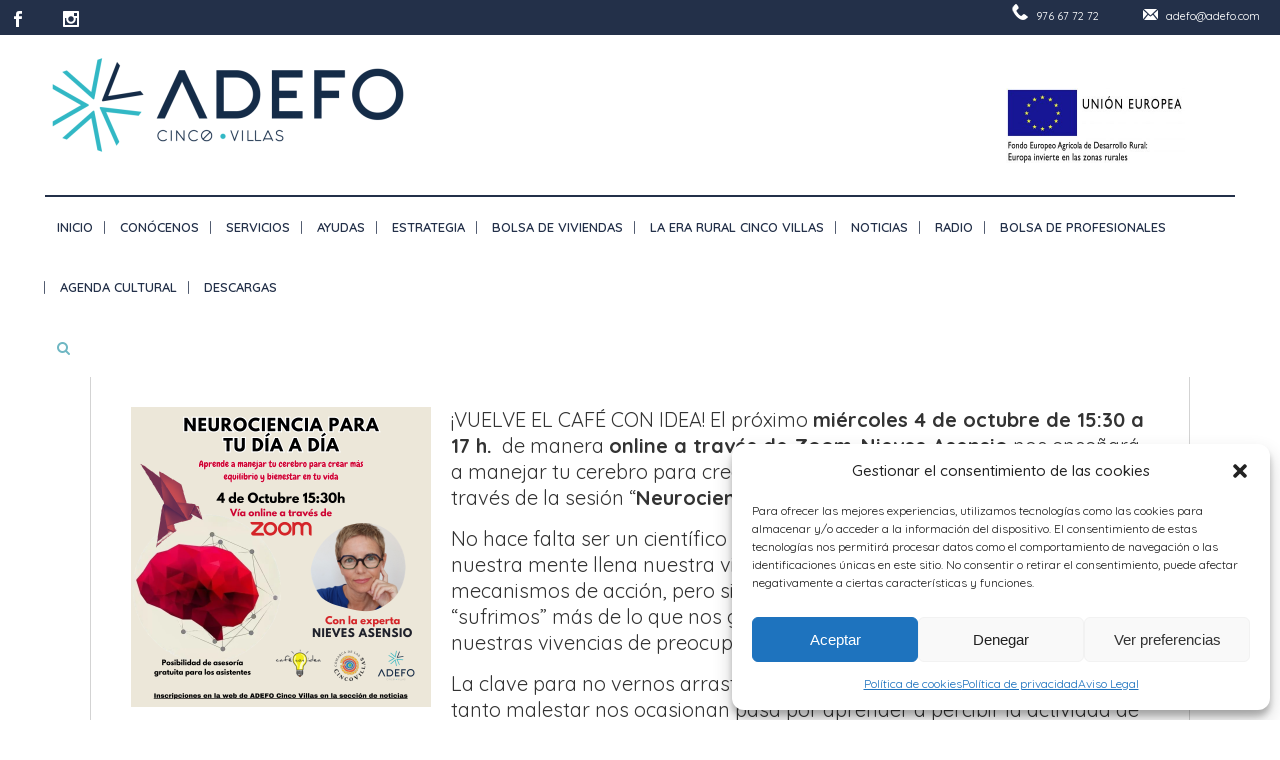

--- FILE ---
content_type: text/css
request_url: https://adefo.com/wp-content/themes/stockholm/style.css?ver=6.6.4
body_size: 1648
content:
/*

Theme Name: Stockholm

Theme URI: http://demo.select-themes.com/stockholm

Description: Stockholm Theme

Tags: agency, business, ajax, portfolio, blog, shop, multi-purpose, clean, elegant, white, photography, modern, fullscreen, stylish, design

Author: Select Themes

Author URI: http://demo.select-themes.com

Version: 4.0

License: GNU General Public License

License URI: licence/GPL.txt



CSS changes can be made in files in the /css/ folder. This is a placeholder file required by WordPress, so do not delete it.



*/

.texto. .char {

    text-shadow: 2px 2px 7px #000!important;

}



/* ------------------------- */

/* --- SEPHOR CONSULTING --- */

/* ------------------------- */



/* -- TITULOS LINEAS -- */

.vc_text_separator.full.titulo-seccion .separator_content {

	border: none!important;

	padding: 20px 0!important;

}



.titulo-seccion span {

	font-size: 30px;

	font-weight: 500;

	letter-spacing: 1px;

	line-height: 28px;

}



/*-- FORMULARIOS EN LÍNEA -- */

/* Botón formulario claro */

.pagina-contacto .frm_style_formidable-style.with_frm_style .frm_submit button {

	font-family: "Quicksand"!important;

	font-size: 16px!important;

	background: #6FB7C3 !important;

	border: none!important;

	color: #fff!important;

	font-weight: bold!important;

	border-radius: 0!important;

	padding: 0px 20px;

	box-shadow: none!important;

	line-height: 52px!important;

	letter-spacing: 2px!important;

	text-transform: uppercase!important;

}



.pagina-contacto .frm_style_formidable-style.with_frm_style .frm_submit button:hover {

	background-color: #233049!important;

	transition: color .3s ease-in-out,background-color .3s ease-in-out;

}



/* Botón formulario oscuro */

.frm_style_formidable-style.with_frm_style .frm_submit button {

	font-family: "Quicksand"!important;

	font-size: 16px!important;

	background: #233049 !important;

	border: none!important;

	color: #fff!important;

	font-weight: bold!important;

	border-radius: 0!important;

	padding: 0px 20px;

	box-shadow: none!important;

	line-height: 52px!important;

	letter-spacing: 2px!important;

	text-transform: uppercase!important;

}



.frm_style_formidable-style.with_frm_style .frm_submit button:hover {

	background-color: #526b99!important;

	transition: color .3s ease-in-out,background-color .3s ease-in-out;

}



/* Campos como líneas formulario */

.formulario-lineas label {

	color: #fff!important;

}



.formulario-lineas input[type="text"],

.formulario-lineas input[type="email"],

.formulario-lineas input[type="tel"] {

	background-color: transparent!important;

	border-top: none!important;

	border-left: none!important;

	border-right: none!important;

	border-color: #fff!important;

	border-width: 2px!important;

	border-radius: 0px!important;

	width: 100%!important;

	color: #fff!important;

	box-shadow: none!important;

}



.formulario-lineas textarea {

	background-color: transparent!important;

	border: 2px solid #fff!important;

	border-radius: 0px!important;

	color: #fff!important;

	box-shadow: none!important;

}



/* Formulario en línea */

.formulario-en-linea .frm_submit {

	clear: none!important;

	float: left;

	margin-left: 25px;

}



/* -- HEADER MENU + LOGO -- */

/* -- Logo -- */

header.centered_logo {

	text-align: inherit!important;

}

header.centered_logo:not(.sticky) .q_logo img {

	transform: initial!important;

}



.logo_wrapper {

	border-bottom: 2px solid #233049;

}



.q_logo a {

	height: 140px!important;

}



header.centered_logo.centered_logo_animate .q_logo img, header:not(.centered_logo) .q_logo img {

    height: auto;

    width: 150px;

}



/* -- Menu -- 

nav.main_menu.right {

	float: left!important;

}



nav ul > :first-child a {

	padding-left: 0!important;

}



nav.main_menu ul li a {

	line-height: 50px!important;

}



/* -- RRSS --

.header_bottom_right_widget_holder {

	display: initial!important;

}



/* -- Lupa -- 

.side_menu_button {

	height: 36px!important;

}



/* -- CONOCENOS -- */

#boton-listado-socios {

	text-align: center!important;

}



/* -- SERVICIOS -- */

/* Subpage lister */

.subpagelist header {

	display: initial;

}



.subpagelist .row {

	margin-bottom: 40px;

}



/* -- ESTRATEGIA-- */

/* Texto 6 columnas */

.columnas-estrategia p {

	font-size: 17px!important;

}



/* -- CAFE CON IDEA -- */

/* Fondo blanco formulario */

.formulario-cafe .wpb_column.vc_column_container.vc_col-sm-12 {

	background: rgba(255, 255, 255, 0.5);

	border-radius: 10px;

	padding: 0 5%;

}



/* -- AGENDA -- */

#tribe-events-content .tribe-events-calendar td {

	height: 90px!important;

}



/* -- DESCARGAS -- */

#descargas-linea a { font-size: 0px;}



/* -- CAPTCHA -- */

.g-recaptcha {

	margin: 0 auto;

width: fit-content;

width: -moz-fit-content;

}



--- FILE ---
content_type: text/css
request_url: https://adefo.com/wp-content/themes/stockholm/css/stylesheet.min.css?ver=6.6.4
body_size: 75294
content:
table td,table th{text-align:center}h1,h2{text-transform:uppercase}h3,h6{font-family:'Crete Round',sans-serif;font-style:italic}a,h1 a:hover,h2 a:hover,h3 a:hover,h4 a:hover,h5 a:hover,h6,h6 a,h6 a:hover,p a{color:#e6ae48}.owl-carousel,.owl-carousel .owl-item,nav.mobile_menu ul li a{-webkit-tap-highlight-color:transparent}a,abbr,acronym,address,applet,b,big,blockquote,body,caption,center,cite,code,dd,del,dfn,div,dl,dt,em,fieldset,font,form,h1,h2,h3,h4,h5,h6,html,i,iframe,ins,kbd,label,legend,li,object,ol,p,pre,q,s,samp,small,span,strike,strong,sub,sup,table,tbody,td,tfoot,th,thead,tr,tt,u,ul,var{background:0 0;border:0;margin:0;padding:0;vertical-align:baseline;outline:0}a img,table{border:none}article,aside,details,figcaption,figure,footer,header,hgroup,nav,section{display:block}blockquote:after,blockquote:before{content:'';content:none}del{text-decoration:line-through}table{border-collapse:collapse;border-spacing:0;vertical-align:middle}table th{border:0;padding:5px 7px}table td{padding:5px 10px}.wp-caption,img{max-width:100%;height:auto}h1{font-size:64px;line-height:1.3125em;letter-spacing:4px;font-weight:700}h2{font-size:40px;line-height:1.2em;letter-spacing:2px;font-weight:800}h3{font-size:28px;line-height:1.285714285714286em;font-weight:400}h4,h5{font-weight:700;text-transform:uppercase;letter-spacing:1px}h4{font-size:13px;line-height:1.538461538461538em}h5{font-size:18px;line-height:1.444444444444444em}h6{font-size:14px;line-height:1.571428571428571em;font-weight:400}h1,h1 a,h3,h3 a{color:#5d5d5d}h2,h2 a,h5,h5 a{color:#393939}h4,h4 a{color:#8b8b8b}h1 a,h2 a,h3 a,h4 a,h5 a,h6 a{font-family:inherit;font-size:inherit;font-weight:inherit;font-style:inherit;line-height:inherit;letter-spacing:inherit;text-transform:inherit}a,p a{text-decoration:none;cursor:pointer;-webkit-transition:color .3s ease-in-out;-moz-transition:color .3s ease-in-out;-o-transition:color .3s ease-in-out;-ms-transition:color .3s ease-in-out;transition:color .3s ease-in-out}img{image-rendering:optimizeQuality}.woocommerce input[type=button],.woocommerce-page input[type=button],input[type=submit]{-webkit-appearance:none}ul{list-style-position:inside}::selection{background:#e6ae48;color:#fff}::-moz-selection{background:#e6ae48;color:#fff}.content,.content .container,.wrapper,body{background-color:#f5f5f5}.clearfix:after,.clearfix:before{content:" ";display:table}.clearfix:after{clear:both}.clear:after{clear:both;content:"";display:block}.alignleft{float:left;margin:0 20px 20px 0}.alignright{float:right;margin:0 0 20px 20px}.aligncenter{display:block;margin:10px auto}.ajax_loader,.meta{display:none}.header_top .aligncenter{margin:8px auto}.text-align-right{text-align:right}.text-align-left{text-align:left}#back_to_top>span,.ajax_loader .stripes,.ajax_loader .wave,.pagination,.text-align-center{text-align:center}html{height:100%;margin:0!important;-webkit-transition:all 1.3s ease-out;-moz-transition:all 1.3s ease-out;-o-transition:all 1.3s ease-out;-ms-transition:all 1.3s ease-out;transition:all 1.3s ease-out}body{font-family:Raleway,sans-serif;font-size:13px;line-height:23px;color:#8d8d8d;font-weight:400;overflow-y:scroll;overflow-x:hidden!important;-webkit-font-smoothing:antialiased}.content ol,.content ul ul{padding:0 0 0 15px}.wrapper{position:relative;z-index:1000;-webkit-transition:left .33s cubic-bezier(.694,.0482,.335,1);-moz-transition:left .33s cubic-bezier(.694,.0482,.335,1);-o-transition:left .33s cubic-bezier(.694,.0482,.335,1);-ms-transition:left .33s cubic-bezier(.694,.0482,.335,1);transition:left .33s cubic-bezier(.694,.0482,.335,1);left:0}.container,.content,.content_bottom,.full_width{position:relative;z-index:100}.right_side_menu_opened .wrapper{left:-270px}.wrapper_inner{width:100%;overflow:hidden}body.boxed .wrapper_inner{overflow:visible}body.boxed .content,div.video_section,section.section{overflow:hidden}.bypostauthor,.gallery-caption,.sticky,.wp-caption,.wp-caption-text{opacity:1}.content{margin-top:0}.content.content_top_margin{margin-top:90px!important}.content.content_top_margin_none{margin-top:0!important}.container{padding:0;width:100%}.container_inner{width:1100px;margin:0 auto}.content_bottom .container{background-color:transparent!important}.content .container .container_inner.default_template_holder{padding-top:44px}.full_page_container_inner{padding:30px 0 0}.full_width{background-color:#f5f5f5}.ajax_loader{position:fixed;top:50%;left:50%;z-index:1100}@media only screen and (min-width:1000px){body.vertical_menu_enabled .ajax_loader{margin-left:130px}}.ajax_loader_1{position:relative;display:inline-block;width:100%;height:100%}.ajax_loader_2{margin:-50% 0 0 -50%}.ajax_loader .pulse{width:32px;height:32px;margin:-16px 0 0 -16px;background-color:#303030;-webkit-border-radius:16px;-moz-border-radius:16px;-ms-border-radius:16px;-o-border-radius:16px;border-radius:16px;-webkit-animation:scaleout 1s infinite ease-in-out;animation:scaleout 1s infinite ease-in-out}.ajax_loader .double_pulse{width:40px;height:40px;margin:-20px 0 0 -20px;position:relative}.ajax_loader .double_pulse .double-bounce1,.ajax_loader .double_pulse .double-bounce2{width:100%;height:100%;border-radius:50%;background-color:#303030;opacity:.6;position:absolute;top:0;left:0;-webkit-animation:bounce 2s infinite ease-in-out;animation:bounce 2s infinite ease-in-out}.ajax_loader .double_pulse .double-bounce2{-webkit-animation-delay:-1s;animation-delay:-1s}@-webkit-keyframes bounce{0%,100%{-webkit-transform:scale(0)}50%{-webkit-transform:scale(1)}}@keyframes bounce{0%,100%{transform:scale(0);-webkit-transform:scale(0)}50%{transform:scale(1);-webkit-transform:scale(1)}}.ajax_loader .cube{width:60px;height:60px;margin:-30px 0 0 -30px;background-color:#303030;-webkit-animation:rotateplane 1.2s infinite ease-in-out;animation:rotateplane 1.2s infinite ease-in-out}@-webkit-keyframes rotateplane{0%{-webkit-transform:perspective(120px)}50%{-webkit-transform:perspective(120px) rotateY(180deg)}100%{-webkit-transform:perspective(120px) rotateY(180deg) rotateX(180deg)}}@keyframes rotateplane{0%{transform:perspective(120px) rotateX(0) rotateY(0);-webkit-transform:perspective(120px) rotateX(0) rotateY(0)}50%{transform:perspective(120px) rotateX(-180.1deg) rotateY(0);-webkit-transform:perspective(120px) rotateX(-180.1deg) rotateY(0)}100%{transform:perspective(120px) rotateX(-180deg) rotateY(-179.9deg);-webkit-transform:perspective(120px) rotateX(-180deg) rotateY(-179.9deg)}}.ajax_loader .rotating_cubes{width:32px;height:32px;margin:-16px 0 0 -16px;position:relative}.ajax_loader .rotating_cubes .cube1,.ajax_loader .rotating_cubes .cube2{background-color:#303030;width:10px;height:10px;position:absolute;top:0;left:0;-webkit-animation:cubemove 1.8s infinite ease-in-out;animation:cubemove 1.8s infinite ease-in-out}.ajax_loader .rotating_cubes .cube2{-webkit-animation-delay:-.9s;animation-delay:-.9s}@-webkit-keyframes cubemove{25%{-webkit-transform:translateX(42px) rotate(-90deg) scale(.5)}50%{-webkit-transform:translateX(42px) translateY(42px) rotate(-180deg)}75%{-webkit-transform:translateX(0) translateY(42px) rotate(-270deg) scale(.5)}100%{-webkit-transform:rotate(-360deg)}}@keyframes cubemove{25%{transform:translateX(42px) rotate(-90deg) scale(.5);-webkit-transform:translateX(42px) rotate(-90deg) scale(.5)}50%{transform:translateX(42px) translateY(42px) rotate(-179deg);-webkit-transform:translateX(42px) translateY(42px) rotate(-179deg)}50.1%{transform:translateX(42px) translateY(42px) rotate(-180deg);-webkit-transform:translateX(42px) translateY(42px) rotate(-180deg)}75%{transform:translateX(0) translateY(42px) rotate(-270deg) scale(.5);-webkit-transform:translateX(0) translateY(42px) rotate(-270deg) scale(.5)}100%{transform:rotate(-360deg);-webkit-transform:rotate(-360deg)}}.ajax_loader .stripes{width:50px;height:60px;margin:-30px 0 0 -25px;font-size:10px}.ajax_loader .stripes>div{background-color:#303030;height:100%;width:6px;display:inline-block;margin:0 3px 0 0;-webkit-animation:stretchdelay 1.2s infinite ease-in-out;animation:stretchdelay 1.2s infinite ease-in-out}.ajax_loader .stripes .rect2{-webkit-animation-delay:-1.1s;animation-delay:-1.1s}.ajax_loader .stripes .rect3{-webkit-animation-delay:-1s;animation-delay:-1s}.ajax_loader .stripes .rect4{-webkit-animation-delay:-.9s;animation-delay:-.9s}.ajax_loader .stripes .rect5{-webkit-animation-delay:-.8s;animation-delay:-.8s}@-webkit-keyframes stretchdelay{0%,100%,40%{-webkit-transform:scaleY(.4)}20%{-webkit-transform:scaleY(1)}}@keyframes stretchdelay{0%,100%,40%{transform:scaleY(.4);-webkit-transform:scaleY(.4)}20%{transform:scaleY(1);-webkit-transform:scaleY(1)}}.ajax_loader .wave{width:72px;margin:-9px 0 0 -36px}.ajax_loader .wave>div{width:18px;height:18px;background-color:#303030;margin:0 3px 0 0;border-radius:100%;display:inline-block;-webkit-animation:bouncedelay 1.4s infinite ease-in-out;animation:bouncedelay 1.4s infinite ease-in-out;-webkit-animation-fill-mode:both;animation-fill-mode:both}.ajax_loader .wave .bounce1{-webkit-animation-delay:-.32s;animation-delay:-.32s}.ajax_loader .wave .bounce2{-webkit-animation-delay:-.16s;animation-delay:-.16s}@-webkit-keyframes bouncedelay{0%,100%,80%{-webkit-transform:scale(0)}40%{-webkit-transform:scale(1)}}@keyframes bouncedelay{0%,100%,80%{transform:scale(0);-webkit-transform:scale(0)}40%{transform:scale(1);-webkit-transform:scale(1)}}.ajax_loader .two_rotating_circles{width:40px;height:40px;margin:-20px 0 0 -20px;position:relative;text-align:center;-webkit-animation:rotatecircles 2s infinite linear;animation:rotatecircles 2s infinite linear}.ajax_loader .two_rotating_circles .dot1,.ajax_loader .two_rotating_circles .dot2{width:60%;height:60%;display:inline-block;position:absolute;top:0;background-color:#303030;border-radius:100%;-webkit-animation:bounce 2s infinite ease-in-out;animation:bounce 2s infinite ease-in-out}.ajax_loader .two_rotating_circles .dot2{top:auto;bottom:0;-webkit-animation-delay:-1s;animation-delay:-1s}@-webkit-keyframes rotatecircles{100%{-webkit-transform:rotate(360deg)}}@keyframes rotatecircles{100%{transform:rotate(360deg);-webkit-transform:rotate(360deg)}}.ajax_loader .five_rotating_circles{width:60px;height:60px;margin:-30px 0 0 -30px;position:relative}.ajax_loader .five_rotating_circles .container1>div,.ajax_loader .five_rotating_circles .container2>div,.ajax_loader .five_rotating_circles .container3>div{width:12px;height:12px;background-color:#303030;border-radius:100%;position:absolute;-webkit-animation:bouncedelay 1.2s infinite ease-in-out;animation:bouncedelay 1.2s infinite ease-in-out;-webkit-animation-fill-mode:both;animation-fill-mode:both}.ajax_loader .five_rotating_circles .spinner-container{position:absolute;width:100%;height:100%}.ajax_loader .five_rotating_circles .container2{-webkit-transform:rotateZ(45deg);transform:rotateZ(45deg)}.ajax_loader .five_rotating_circles .container3{-webkit-transform:rotateZ(90deg);transform:rotateZ(90deg)}.ajax_loader .five_rotating_circles .circle1{top:0;left:0}.ajax_loader .five_rotating_circles .circle2{top:0;right:0}.ajax_loader .five_rotating_circles .circle3{right:0;bottom:0}.ajax_loader .five_rotating_circles .circle4{left:0;bottom:0}.ajax_loader .five_rotating_circles .container2 .circle1{-webkit-animation-delay:-1.1s;animation-delay:-1.1s}.ajax_loader .five_rotating_circles .container3 .circle1{-webkit-animation-delay:-1s;animation-delay:-1s}.ajax_loader .five_rotating_circles .container1 .circle2{-webkit-animation-delay:-.9s;animation-delay:-.9s}.ajax_loader .five_rotating_circles .container2 .circle2{-webkit-animation-delay:-.8s;animation-delay:-.8s}.ajax_loader .five_rotating_circles .container3 .circle2{-webkit-animation-delay:-.7s;animation-delay:-.7s}.ajax_loader .five_rotating_circles .container1 .circle3{-webkit-animation-delay:-.6s;animation-delay:-.6s}.ajax_loader .five_rotating_circles .container2 .circle3{-webkit-animation-delay:-.5s;animation-delay:-.5s}.ajax_loader .five_rotating_circles .container3 .circle3{-webkit-animation-delay:-.4s;animation-delay:-.4s}.ajax_loader .five_rotating_circles .container1 .circle4{-webkit-animation-delay:-.3s;animation-delay:-.3s}.ajax_loader .five_rotating_circles .container2 .circle4{-webkit-animation-delay:-.2s;animation-delay:-.2s}.ajax_loader .five_rotating_circles .container3 .circle4{-webkit-animation-delay:-.1s;animation-delay:-.1s}@-webkit-keyframes pulsating_circle{0%{-webkit-transform:scale(.1);transform:scale(.1);opacity:1}70%{-webkit-transform:scale(1);transform:scale(1);opacity:.7}100%{opacity:0}}@keyframes pulsating_circle{0%{-webkit-transform:scale(.1);transform:scale(.1);opacity:1}70%{-webkit-transform:scale(1);transform:scale(1);opacity:.7}100%{opacity:0}}.ajax_loader .pulsating_circle{height:50px;width:50px;border-radius:100%;border:2px solid #303030;-webkit-animation:pulsating_circle 1s 0s infinite cubic-bezier(.21,.53,.56,.8);animation:pulsating_circle 1s 0s infinite cubic-bezier(.21,.53,.56,.8)}@-webkit-keyframes ripples{0%{-webkit-transform:scale(.1);transform:scale(.1);opacity:1}70%{-webkit-transform:scale(1);transform:scale(1);opacity:.7}100%{opacity:0}}@keyframes ripples{0%{-webkit-transform:scale(.1);transform:scale(.1);opacity:1}70%{-webkit-transform:scale(1);transform:scale(1);opacity:.7}100%{opacity:0}}#back_to_top,#back_to_top.off{opacity:0;filter:alpha(opacity=0)}.ajax_loader .ripples{position:relative;-webkit-transform:translateX(-25px) translateY(-25px);-ms-transform:translateX(-25px) translateY(-25px);transform:translateX(-25px) translateY(-25px)}.ajax_loader .ripples .ripples_circle{position:absolute;top:0;left:0;width:50px;height:50px;border-radius:100%;border:2px solid #303030;-webkit-animation:ripples 1.25s 0s infinite cubic-bezier(.21,.53,.56,.8);animation:ripples 1.25s 0s infinite cubic-bezier(.21,.53,.56,.8)}.ajax_loader .ripples .ripples_circle1{-webkit-animation-delay:0s;animation-delay:0s}.ajax_loader .ripples .ripples_circle2{-webkit-animation-delay:.2s;animation-delay:.2s}.ajax_loader .ripples .ripples_circle3{-webkit-animation-delay:.4s;animation-delay:.4s}@-webkit-keyframes spinner{from{-webkit-transform:rotate(0)}to{-webkit-transform:rotate(359deg)}}@keyframes spinner{from{transform:rotate(0)}to{transform:rotate(359deg)}}.ajax_loader .spinner{height:80px;width:80px;position:absolute;top:50%;left:50%;margin:-40px 0 0 -40px;-webkit-animation:spinner 1.5s infinite linear;-moz-animation:spinner 1.5s infinite linear;-o-animation:spinner 1.5s infinite linear;animation:spinner 1.5s infinite linear;border:1px solid #e4e4e4;border-radius:100%}.ajax_loader .spinner:before{content:"";display:block;position:absolute;left:-1px;top:-1px;height:100%;width:100%;border-top:1px solid #727272;border-left:1px solid transparent;border-bottom:1px solid transparent;border-right:1px solid transparent;border-radius:100%}.loading-center-absolute{height:80px;width:80px;margin-top:-40px;margin-left:-40px}.loading-center-absolute .object{width:15px;height:15px;background-color:#e6ae48;margin-right:15px;float:left;margin-bottom:15px}.loading-center-absolute .object_one{-webkit-animation:animate 1s -.9s ease-in-out infinite;animation:animate 1s -.9s ease-in-out infinite}.loading-center-absolute .object_two{-webkit-animation:animate 1s -.8s ease-in-out infinite;animation:animate 1s -.8s ease-in-out infinite}.loading-center-absolute .object_three{-webkit-animation:animate 1s -.7s ease-in-out infinite;animation:animate 1s -.7s ease-in-out infinite}.loading-center-absolute .object_four{-webkit-animation:animate 1s -.6s ease-in-out infinite;animation:animate 1s -.6s ease-in-out infinite}.loading-center-absolute .object_five{-webkit-animation:animate 1s -.5s ease-in-out infinite;animation:animate 1s -.5s ease-in-out infinite}.loading-center-absolute .object_six{-webkit-animation:animate 1s -.4s ease-in-out infinite;animation:animate 1s -.4s ease-in-out infinite}.loading-center-absolute .object_seven{-webkit-animation:animate 1s -.3s ease-in-out infinite;animation:animate 1s -.3s ease-in-out infinite}.loading-center-absolute .object_eight{-webkit-animation:animate 1s -.2s ease-in-out infinite;animation:animate 1s -.2s ease-in-out infinite}.loading-center-absolute .object_nine{-webkit-animation:animate 1s -.1s ease-in-out infinite;animation:animate 1s -.1s ease-in-out infinite}.loading-center-absolute .object:nth-child(3n+0){margin-right:0}@-webkit-keyframes animate{50%{-ms-transform:scale(1.5,1.5);-webkit-transform:scale(1.3,1.3);transform:scale(1.3,1.3)}100%{-ms-transform:scale(1,1);-webkit-transform:scale(1,1);transform:scale(1,1)}}@keyframes animate{50%{-ms-transform:scale(1.3,1.3);-webkit-transform:scale(1.3,1.3);transform:scale(1.3,1.3)}100%{-ms-transform:scale(1,1);-webkit-transform:scale(1,1);transform:scale(1,1)}}.indeterminate-holder .indeterminate-holder{width:500px;margin:0 auto 0 -250px}.indeterminate-holder .indeterminate-progress{position:relative;height:4px;display:block;width:100%;background-color:#E8E6E6;overflow:hidden}.indeterminate-holder .indeterminate{background-color:#e6ae48}.indeterminate-holder .indeterminate:after,.indeterminate-holder .indeterminate:before{content:'';position:absolute;background-color:inherit;left:0;bottom:0;will-change:left,right;top:0}.indeterminate-holder .indeterminate:before{-webkit-animation:indeterminate 3s cubic-bezier(.65,.815,.735,.395) infinite;animation:indeterminate 3s cubic-bezier(.65,.815,.735,.395) infinite}.indeterminate-holder .indeterminate:after{-webkit-animation:indeterminate-short 3s cubic-bezier(.165,.84,.44,1) infinite;animation:indeterminate-short 3s cubic-bezier(.165,.84,.44,1) infinite;-webkit-animation-delay:1.15s;animation-delay:1.15s}@-webkit-keyframes indeterminate{0%{left:-35%;right:100%}100%,60%{left:100%;right:-90%}}@keyframes indeterminate{0%{left:-35%;right:100%}100%,60%{left:100%;right:-90%}}@-webkit-keyframes indeterminate-short{0%{left:-200%;right:100%}100%,60%{left:107%;right:-8%}}@keyframes indeterminate-short{0%{left:-200%;right:100%}100%,60%{left:107%;right:-8%}}body.boxed .footer_inner,body.boxed .wrapper_inner{width:1150px;margin:0 auto}section.section{display:block;position:relative;padding:50px 0}div.section{position:relative;background-position:center center;background-repeat:no-repeat;background-size:cover}div.section.pattern_background{background-position:0 0;background-repeat:repeat;background-size:inherit}.use_row_as_box{-moz-border-radius:4px;-webkit-border-radius:4px;-ms-border-radius:4px;-o-border-radius:4px;border-radius:4px}.boxed .section .section_inner,.grid_section .section_inner{width:1100px;margin:0 auto;position:relative;z-index:20}div.column1 .grid_section .section_inner,div.column2 .grid_section .section_inner{width:100%}.full_section_inner{position:relative;z-index:20}.pagination{position:relative;display:inline-block;vertical-align:middle;width:100%;margin:10px 0 50px}.pagination ul{display:inline-block;vertical-align:middle;list-style-type:none;margin:0;padding:0}.pagination ul li{float:left;display:inline-block}.pagination ul li.first,.pagination ul li.prev{position:absolute;top:0;left:0}.pagination ul li.prev.prev_first{left:33px}.pagination ul li.last,.pagination ul li.next{position:absolute;top:0;right:0}.pagination ul li.next.next_last{right:33px}.pagination ul li>a,.pagination ul li>span{position:relative;display:inline-block;width:33px;height:auto;line-height:33px;margin:0;color:#a6a6a6;background-color:transparent;font-size:30px;font-weight:400;vertical-align:middle;text-decoration:none;text-transform:uppercase;cursor:pointer;white-space:nowrap;outline:0;text-shadow:none;-webkit-transition:color .3s ease-in-out;-moz-transition:color .3s ease-in-out;-ms-transition:color .3s ease-in-out;-o-transition:color .3s ease-in-out;transition:color .3s ease-in-out}.pagination ul li a:hover,.pagination ul li.active span{color:#393939}.pagination ul li a span:before{position:relative;display:block;line-height:inherit}.pagination ul li.active span,.pagination ul li>a.inactive{font-family:'Crete Round',sans-serif;font-size:22px;font-style:italic}#back_to_top{height:auto;position:fixed;bottom:65px;margin:0;z-index:10000;-webkit-transition:opacity .3s ease-in-out;-moz-transition:opacity .3s ease-in-out;-o-transition:opacity .3s ease-in-out;transition:opacity .3s ease-in-out;right:25px;visibility:hidden}#back_to_top.off{right:25px}#back_to_top.on{opacity:1;filter:alpha(opacity=100);visibility:visible;right:25px}#back_to_top .hover{display:none}#back_to_top>span{width:46px;height:46px;line-height:46px;text-decoration:none;font-size:15px;color:#fff;background-color:#d1d1d1;border:1px solid transparent;-webkit-transition:background-color .3s ease-in-out,color .3s ease-in-out,border-color .3s ease-in-out;-moz-transition:background-color .3s ease-in-out,color .3s ease-in-out,border-color .3s ease-in-out;-ms-transition:background-color .3s ease-in-out,color .3s ease-in-out,border-color .3s ease-in-out;-o-transition:background-color .3s ease-in-out,color .3s ease-in-out,border-color .3s ease-in-out;transition:background-color .3s ease-in-out,color .3s ease-in-out,border-color .3s ease-in-out;-webkit-box-sizing:border-box;-moz-box-sizing:border-box;box-sizing:border-box}#back_to_top span span{display:block;line-height:inherit}#back_to_top:hover>span{background-color:#585858}.right_side_menu_opened #back_to_top,.side_area_slide_with_content .side_menu_open #back_to_top{display:none}.paspartu_enabled #back_to_top,.paspartu_enabled #back_to_top.on{right:calc(2% + 10px)}body div.pp_default .pp_loaderIcon{background-color:#fff;border-radius:20px}.last_toggle_el_margin,.wpb_button,.wpb_content_element,.wpb_row,ul.wpb_thumbnails-fluid>li{margin-bottom:0!important}.parallax_section_inner_margin,.section_inner_margin{margin-left:-15px;margin-right:-15px}@-webkit-keyframes element-from-left{0%{-webkit-transform:translate(-20%,0);opacity:0}100%{-webkit-transform:translate(0,0);opacity:1}}@-moz-keyframes element-from-left{0%{-moz-transform:translate(-20%,0);opacity:0}100%{-moz-transform:translate(0,0);opacity:1}}@-o-keyframes element-from-left{0%{-o-transform:translate(-20%,0);opacity:0}100%{-o-transform:translate(0,0);opacity:1}}@keyframes element-from-left{0%{transform:translate(-20%,0);opacity:0}100%{transform:translate(0,0);opacity:1}}@-webkit-keyframes element-from-right{0%{-webkit-transform:translate(20%,0);opacity:0}100%{-webkit-transform:translate(0,0);opacity:1}}@-moz-keyframes element-from-right{0%{-moz-transform:translate(20%,0);opacity:0}100%{-moz-transform:translate(0,0);opacity:1}}@-o-keyframes element-from-right{0%{-o-transform:translate(20%,0);opacity:0}100%{-o-transform:translate(0,0);opacity:1}}@keyframes element-from-right{0%{transform:translate(20%,0);opacity:0}100%{transform:translate(0,0);opacity:1}}@-webkit-keyframes element-from-bottom{0%{-webkit-transform:translate(0,30%);opacity:0}100%{-webkit-transform:translate(0,0);opacity:1}}@-moz-keyframes element-from-bottom{0%{-moz-transform:translate(0,30%);opacity:0}100%{-moz-transform:translate(0,0);opacity:1}}@-o-keyframes element-from-bottom{0%{-o-transform:translate(0,30%);opacity:0}100%{-o-transform:translate(0,0);opacity:1}}@keyframes element-from-bottom{0%{transform:translate(0,30%);opacity:0}100%{transform:translate(0,0);opacity:1}}@-webkit-keyframes element-from-top{0%{-webkit-transform:translate(0,-30%);opacity:0}100%{-webkit-transform:translate(0,0);opacity:1}}@-moz-keyframes element-from-top{0%{-moz-transform:translate(0,-30%);opacity:0}100%{-moz-transform:translate(0,0);opacity:1}}@-o-keyframes element-from-top{0%{-o-transform:translate(0,-30%);opacity:0}100%{-o-transform:translate(0,0);opacity:1}}@keyframes element-from-top{0%{transform:translate(0,-30%);opacity:0}100%{transform:translate(0,0);opacity:1}}@-webkit-keyframes element-transform{0%{-webkit-transform:scale(.3);opacity:.1}100%{-webkit-transform:scale(1);opacity:1}}@-moz-keyframes element-transform{0%{-moz-transform:scale(.3);opacity:.1}100%{-moz-transform:scale(1);opacity:1}}@-o-keyframes element-transform{0%{-o-transform:scale(.3);opacity:.1}100%{-o-transform:scale(1);opacity:1}}@keyframes element-transform{0%{transform:scale(.3);opacity:.1}100%{transform:scale(1);opacity:1}}@-webkit-keyframes buffering-stripes{from{background-position:0 0}to{background-position:30px 0}}@-moz-keyframes buffering-stripes{from{background-position:0 0}to{background-position:30px 0}}@-ms-keyframes buffering-stripes{from{background-position:0 0}to{background-position:30px 0}}@-o-keyframes buffering-stripes{from{background-position:0 0}to{background-position:30px 0}}@keyframes buffering-stripes{from{background-position:0 0}to{background-position:30px 0}}@-webkit-keyframes scaleout{0%{-webkit-transform:scale(0)}100%{-webkit-transform:scale(1);opacity:0}}@-moz-keyframes scaleout{0%{-moz-transform:scale(0)}100%{-moz-transform:scale(1);opacity:0}}@-ms-keyframes scaleout{0%{-ms-transform:scale(0)}100%{-ms-transform:scale(1);opacity:0}}@-o-keyframes scaleout{0%{-o-transform:scale(0)}100%{-o-transform:scale(1);opacity:0}}@keyframes scaleout{0%{transform:scale(0);-webkit-transform:scale(0)}100%{transform:scale(1);-webkit-transform:scale(1);opacity:0}}@-webkit-keyframes spin{from{-webkit-transform:rotate(0);opacity:1}to{-webkit-transform:rotate(360deg);opacity:1}}@-moz-keyframes spin{from{-moz-transform:rotate(0);opacity:1}to{-moz-transform:rotate(360deg);opacity:1}}@-ms-keyframes spin{from,to{opacity:1}from{-ms-transform:rotate(0)}to{-ms-transform:rotate(360deg)}}@-o-keyframes spin{from{-o-transform:rotate(0);opacity:1}to{-o-transform:rotate(360deg);opacity:1}}@keyframes spin{from{transform:rotate(0);opacity:1}to{transform:rotate(360deg);opacity:1}}.element_from_bottom,.element_from_fade,.element_from_left,.element_from_right,.element_from_top{display:inline-block;width:100%}.touch .no_animation_on_touch .element_from_bottom>div,.touch .no_animation_on_touch .element_from_fade>div,.touch .no_animation_on_touch .element_from_left>div,.touch .no_animation_on_touch .element_from_right>div,.touch .no_animation_on_touch .element_from_top>div,.touch .no_animation_on_touch .element_transform>div{opacity:1;filter:alpha(opacity=100);-webkit-transform:scale(1);-moz-transform:scale(1);-o-transform:scale(1);transform:scale(1);-webkit-animation:none;-moz-animation:none;-o-animation:none;animation:none}.element_from_bottom>div,.element_from_fade>div,.element_from_left>div,.element_from_right>div,.element_from_top>div{opacity:0;display:inline-block;width:100%;filter:alpha(opacity=0)}.element_transform>div{opacity:.2;-webkit-transform:scale(.5);-moz-transform:scale(.5);-o-transform:scale(.5);transform:scale(.5)}.element_from_fade.element_from_fade_on>div{opacity:1;filter:alpha(opacity=100);-webkit-transition:opacity .8s ease 0s;-moz-transition:opacity .8s ease 0s;-o-transition:opacity .8s ease 0s;-webkit-backface-visibility:hidden}.element_from_left.element_from_left_on>div{-webkit-animation:element-from-left .7s 1 ease-in-out;-moz-animation:element-from-left .7s 1 ease-in-out;-o-animation:element-from-left .7s 1 ease-in-out;animation:element-from-left .7s 1 ease-in-out;opacity:1;filter:alpha(opacity=100);-webkit-backface-visibility:hidden}.element_from_right.element_from_right_on>div{-webkit-animation:element-from-right .7s 1 ease-in-out;-moz-animation:element-from-right .7s 1 ease-in-out;-o-animation:element-from-right .7s 1 ease-in-out;animation:element-from-right .7s 1 ease-in-out;opacity:1;filter:alpha(opacity=100);-webkit-backface-visibility:hidden}.element_from_top.element_from_top_on>div{-webkit-animation:element-from-top .7s 1 ease-in-out;-moz-animation:element-from-top .7s 1 ease-in-out;-o-animation:element-from-top .7s 1 ease-in-out;animation:element-from-top .7s 1 ease-in-out;opacity:1;filter:alpha(opacity=100);-webkit-backface-visibility:hidden}.element_from_bottom.element_from_bottom_on>div{-webkit-animation:element-from-bottom .7s 1 ease-in-out;-moz-animation:element-from-bottom .7s 1 ease-in-out;-o-animation:element-from-bottom .7s 1 ease-in-out;animation:element-from-bottom .7s 1 ease-in-out;opacity:1;filter:alpha(opacity=100);-webkit-backface-visibility:hidden}.element_transform.element_transform_on>div{-webkit-animation:element-transform .4s 1 cubic-bezier(.175,.885,.32,1.275);-moz-animation:element-transform .4s 1 cubic-bezier(.175,.885,.32,1.275);-o-animation:element-transform .4s 1 cubic-bezier(.175,.885,.32,1.275);animation:element-transform .4s 1 cubic-bezier(.175,.885,.32,1.275);opacity:1;-webkit-transform:scale(1);-moz-transform:scale(1);-o-transform:scale(1);transform:scale(1)}.q_contact_page{padding:0!important}.google_map_holder{position:relative}.google_map_ovrlay{position:absolute;z-index:1000;width:100%;height:100%;display:none}.q_google_map{display:block;width:100%;height:300px}.q_google_map embed,.q_google_map iframe,.q_google_map object{width:100%;display:block}.q_google_map img{max-width:none}.contact_form h5{margin:0 0 18px}.contact-error{display:block;margin:0;position:relative;top:-7px}.contact_form>form>.contact-error{top:5px}.contact_detail{margin:75px 0 80px}.contact_section{display:block;padding:0 0 40px;text-align:left}.contact_section.center_align{text-align:center}.contact_section.right_align{text-align:right}.contact_section h4{margin-bottom:20px}span.submit_button_contact{display:block;text-align:left}.drop_down .second .inner ul.right li a,.drop_down .second .inner ul.right li h4,.q_contact_page.map_lr.map_left_position span.submit_button_contact{text-align:right}.contact_detail.map_grid .google_map{margin:0 0 35px}.q_contact_page.map_lr .contact_detail{display:inline-block;width:49%}.q_contact_page.map_lr .google_map_holder{display:inline-block;width:49%;margin:75px 0 80px}.q_contact_page.map_lr.map_left_position .contact_detail,.q_contact_page.map_lr.map_left_position .google_map_holder{float:right}.q_contact_page.map_lr.map_left_position .contact_detail{margin-left:2%}.q_contact_page.map_lr.map_right_position .contact_detail,.q_contact_page.map_lr.map_right_position .google_map_holder{float:left}.q_contact_page.map_lr.map_right_position .contact_detail{margin-right:2%}.q_404_page{padding:0!important}.page_not_found{margin:118px 0 120px}.page_not_found h4{margin:30px 0 70px}.two_columns_66_33{width:100%}.two_columns_66_33>.column1{width:66.66%;float:left}.two_columns_66_33>.column1>.column_inner{padding:0 20px 0 0}.two_columns_66_33>.column2{width:33.33%;float:left}.two_columns_66_33>.column2>.column_inner{padding:0 0 0 20px}.two_columns_33_66{width:100%}.two_columns_33_66>.column1{width:33.33%;float:left}.two_columns_33_66>.column1>.column_inner{padding:0 20px 0 0}.two_columns_33_66>.column2{width:66.66%;float:left}.two_columns_33_66>.column2>.column_inner{padding:0 0 0 20px}.two_columns_75_25{width:100%}.two_columns_75_25>.column1{width:75%;float:left}.two_columns_75_25>.column1>.column_inner{padding:0 20px 0 0}.two_columns_75_25>.column2{width:25%;float:left}.two_columns_75_25>.column2>.column_inner{padding:0 0 0 20px}.two_columns_25_75{width:100%}.two_columns_25_75>.column1{width:25%;float:left}.two_columns_25_75>.column1>.column_inner{padding:0 20px 0 0}.two_columns_25_75>.column2{width:75%;float:left}.two_columns_25_75>.column2>.column_inner{padding:0 0 0 20px}.two_columns_50_50{width:100%}.two_columns_50_50>.column1,.two_columns_50_50>.column2{width:50%;float:left}.two_columns_50_50>.column1>.column_inner{padding:0 10px 0 0}.two_columns_50_50>.column2>.column_inner{padding:0 0 0 10px}.three_columns{width:100%}.three_columns>.column1,.three_columns>.column2,.three_columns>.column3{width:33.33%;float:left}.three_columns>.column1>.column_inner{padding:0 15px 0 0}.three_columns>.column2>.column_inner{padding:0 5px 0 10px}.three_columns>.column3>.column_inner{padding:0 0 0 15px}.four_columns{width:100%}.four_columns>.column1,.four_columns>.column2,.four_columns>.column3,.four_columns>.column4{width:25%;float:left}.four_columns>.column1>.column_inner{padding:0 15px 0 0}.four_columns>.column2>.column_inner{padding:0 10px 0 5px}.four_columns>.column3>.column_inner{padding:0 5px 0 10px}.four_columns>.column4>.column_inner{padding:0 0 0 15px}.five_columns>.column1,.five_columns>.column2,.five_columns>.column3,.five_columns>.column4,.five_columns>.column5{width:20%;float:left}.five_columns>.column1>.column_inner,.five_columns>.column2>.column_inner,.five_columns>.column3>.column_inner,.five_columns>.column4>.column_inner{margin:0 2.5% 0 0}.five_columns>.column5>.column_inner,header{margin:0}header{width:100%;display:inline-block;vertical-align:middle;position:relative;z-index:110;-webkit-backface-visibility:hidden}header .header_inner_left{position:absolute;left:45px;top:0}header .container_inner .header_inner_left{position:absolute;left:0;top:0}.header_bottom,.header_bottom .container_inner,.header_top,.q_logo,.q_logo a,header .header_top_bottom_holder{position:relative}.boxed header{background-color:transparent!important;border:0!important}.boxed .header_inner{width:1150px;margin:0 auto}.header_inner_right{float:right;position:relative;z-index:110}.header_top{line-height:33px;height:33px;padding:0;font-size:11px;background-color:#393939;color:#fff;z-index:101}.header_top p{line-height:32px;padding:0 15px}.header_top .left{float:left}.header_top .right{float:right}.header_top .right .inner #lang_sel{float:left;padding:0}.header_top .inner #lang_sel>ul{list-style:none}.header_top .left .inner>div,.header_top .left .inner>div:last-child{float:left;border-bottom:0;border-top:0}.header_top .right .inner .header-widget{float:left}header.scrolled:not(.scroll_header_top_area) .header_top{border-bottom:0}.header_top .left .header-widget:last-child,.header_top .right .header-widget:last-child{margin-right:0}.header_top .header-widget{margin-right:10px}.header_top .q_social_icon_holder{margin-bottom:0!important;margin-right:15px!important}.header_top .q_social_icon_holder.normal_social.with_link .simple_social,.light:not(.sticky) .header_top .header-widget,.light:not(.sticky) .header_top .header-widget a,.light:not(.sticky) .header_top .header-widget p,.light:not(.sticky) .header_top .header-widget span,.light:not(.sticky) .header_top .header-widget.widget_nav_menu ul.menu>li>a,.light:not(.sticky) .header_top .q_social_icon_holder i.simple_social{color:#fff}.light:not(.sticky) .header_top #lang_sel>ul>li>a,.light:not(.sticky) .header_top #lang_sel_click>ul>li>a,.light:not(.sticky) .header_top .q_social_icon_holder i.simple_social{color:#fff!important}.dark:not(.sticky) .header_top .header-widget,.dark:not(.sticky) .header_top .header-widget a,.dark:not(.sticky) .header_top .header-widget p,.dark:not(.sticky) .header_top .header-widget span,.dark:not(.sticky) .header_top .header-widget.widget_nav_menu ul.menu>li>a,.dark:not(.sticky) .header_top .q_social_icon_holder i.simple_social{color:#000}.dark:not(.sticky) .header_top #lang_sel>ul>li>a,.dark:not(.sticky) .header_top #lang_sel_click>ul>li>a,.dark:not(.sticky) .header_top .q_social_icon_holder i.simple_social{color:#000!important}.header_bottom{padding:0 45px;background-color:#fff;-webkit-transition:all .2s ease 0s;-moz-transition:all .2s ease 0s;-o-transition:all .2s ease 0s;transition:all .2s ease 0s}.boxed .header_bottom{padding:0 25px}.logo_wrapper{height:100px;float:left}.q_logo{top:50%;left:0}.q_logo a{display:block;visibility:hidden}.q_logo img{display:block;opacity:1;position:absolute;top:-50%;width:auto!important;max-width:none}header.sticky .header_fixed_right_area,header.sticky .header_top{display:none}.no-touch .q_logo img{-webkit-transition:opacity .6s ease-in-out;-moz-transition:opacity .6s ease-in-out;-o-transition:opacity .6s ease-in-out;-ms-transition:opacity .6s ease-in-out}.q_logo img.dark,.q_logo img.light,.q_logo img.popup,.q_logo img.sticky{opacity:0}header.scrolled .q_logo img.normal,header.scrolled.dark .q_logo img.normal,header.scrolled.light .q_logo img.normal{opacity:1}header.light .q_logo img.normal,header.scrolled .q_logo img.dark,header.scrolled .q_logo img.light,header.scrolled.dark .q_logo img.dark,header.scrolled.dark .q_logo img.light,header.scrolled.light .q_logo img.dark,header.scrolled.light .q_logo img.light{opacity:0}header.light .q_logo img.light{opacity:1}header.dark .q_logo img.light,header.dark .q_logo img.normal,header.light .q_logo img.dark{opacity:0}header.dark .q_logo img.dark,header.sticky .q_logo img.sticky{opacity:1}header.sticky{-webkit-transition:all .33s cubic-bezier(.694,.0482,.335,1);-moz-transition:all .33s cubic-bezier(.694,.0482,.335,1);-o-transition:all .33s cubic-bezier(.694,.0482,.335,1);-ms-transition:all .33s cubic-bezier(.694,.0482,.335,1);transition:all .33s cubic-bezier(.694,.0482,.335,1);top:-120px;left:0;position:fixed;-moz-background-clip:content;-webkit-background-clip:content;background-clip:content-box}header.sticky .header_bottom{background-color:#fff!important;box-shadow:0 1px 3px rgba(0,0,0,.11)}header.sticky.no_shadow .header_bottom{box-shadow:none}header.sticky.centered_logo{top:-300px}header.sticky.sticky_animate{top:0}header.sticky .q_logo img.dark,header.sticky .q_logo img.light,header.sticky .q_logo img.normal,header.sticky .q_logo img.popup{opacity:0!important}header.sticky .logo_wrapper,header.sticky.centered_logo .logo_wrapper{height:60px!important;float:left}header.sticky .side_menu_button,header:not(.sticky) .header_menu_bottom .side_menu_button{height:60px}header.sticky .drop_down .second{margin-top:0}.sticky .header_menu_bottom{position:static}.right_side_menu_opened .wrapper header.sticky{left:-270px}.side_area_over_content .side_menu{right:0;width:30%;z-index:1005;box-sizing:border-box;-webkit-box-sizing:border-box;-moz-box-sizing:border-box;-webkit-transform:translateX(100%);-ms-transform:translateX(100%);transform:translateX(100%);-webkit-transition:-webkit-transform .7s cubic-bezier(.23,1,.32,1);transition:transform .7s cubic-bezier(.23,1,.32,1)}.side_area_over_content.side_area_uncovered_opened .side_menu{-webkit-transform:translateX(0);-ms-transform:translateX(0);transform:translateX(0)}.side_area_over_content .cover{position:fixed;top:0;bottom:0;left:0;right:0;background:#000;opacity:0;-webkit-transition:opacity 1s cubic-bezier(.23,1,.32,1);transition:opacity 1s cubic-bezier(.23,1,.32,1);z-index:-999;display:block}.side_area_over_content.side_area_uncovered_opened .cover{opacity:.7;z-index:1002}.side_area_slide_with_content .side_menu{right:-400px;width:400px;z-index:1005;box-sizing:border-box;-webkit-box-sizing:border-box;-moz-box-sizing:border-box;-webkit-transition:right .4s cubic-bezier(.13,.57,.4,.96);transition:right .4s cubic-bezier(.13,.57,.4,.96)}.side_area_slide_with_content.side_menu_open .side_menu{right:0}.side_area_slide_with_content .carousel-inner,.side_area_slide_with_content .wrapper,.side_area_slide_with_content footer.uncover,.side_area_slide_with_content header.fixed,.side_area_slide_with_content header.fixed_hiding,.side_area_slide_with_content.paspartu_enabled .paspartu_bottom,.side_area_slide_with_content.paspartu_enabled .paspartu_top{-webkit-transition:left .4s cubic-bezier(.13,.57,.4,.96);transition:left .4s cubic-bezier(.13,.57,.4,.96)}.side_area_slide_with_content header.sticky{-webkit-transition:left .4s cubic-bezier(.13,.57,.4,.96),top .33s cubic-bezier(.694,.0482,.335,1);-moz-transition:left .4s cubic-bezier(.13,.57,.4,.96),top .33s cubic-bezier(.694,.0482,.335,1);transition:left .4s cubic-bezier(.13,.57,.4,.96),top .33s cubic-bezier(.694,.0482,.335,1)}.paspartu_enabled.side_area_slide_with_content.side_menu_open .paspartu_bottom,.paspartu_enabled.side_area_slide_with_content.side_menu_open .paspartu_top,.side_area_slide_with_content.side_menu_open .full_width nav.content_menu.fixed,.side_area_slide_with_content.side_menu_open .wrapper,.side_area_slide_with_content.side_menu_open .wrapper header.fixed,.side_area_slide_with_content.side_menu_open .wrapper header.fixed_hiding,.side_area_slide_with_content.side_menu_open .wrapper header.sticky,.side_area_slide_with_content.side_menu_open footer.uncover{left:-400px}@media only screen and (min-width:1100px){.side_area_slide_with_content.side_menu_open:not(.boxed) .carousel-inner:not(.relative_position){left:-400px!important}}@media only screen and (min-width:1000px){.side_area_slide_with_content.side_menu_open:not(.boxed) .carousel-inner:not(.relative_position){left:-400px!important}header.fixed,header.fixed_hiding{-webkit-transition:left .13s cubic-bezier(.694,.0482,.335,1),left .33s cubic-bezier(.694,.0482,.335,1);-moz-transition:left .13s cubic-bezier(.694,.0482,.335,1),left .33s cubic-bezier(.694,.0482,.335,1);-o-transition:left .13s cubic-bezier(.694,.0482,.335,1),left .33s cubic-bezier(.694,.0482,.335,1);-ms-transition:left .13s cubic-bezier(.694,.0482,.335,1),left .33s cubic-bezier(.694,.0482,.335,1);transition:left .13s cubic-bezier(.694,.0482,.335,1),left .33s cubic-bezier(.694,.0482,.335,1)}}header.fixed,header.fixed_hiding{width:100%;position:fixed;z-index:110;top:0;left:0}header.fixed.scrolled .header_bottom,header.fixed_hiding.scrolled .header_bottom{-webkit-box-shadow:0 1px 3px rgba(0,0,0,.11);-moz-box-shadow:0 1px 3px rgba(0,0,0,.11);box-shadow:0 1px 3px rgba(0,0,0,.11);background-color:#fff!important}header.fixed.scrolled .header_bottom,header.fixed.scrolled .header_bottom .container_inner,header.fixed_hiding.scrolled .header_bottom,header.fixed_hiding.scrolled .header_bottom .container_inner,header.sticky .header_bottom,header.sticky .header_bottom .container_inner{border:0!important}.right_side_menu_opened .wrapper header.fixed,.right_side_menu_opened .wrapper header.fixed_hiding{left:-270px}@media only screen and (min-width:1100px){.right_side_menu_opened:not(.boxed) .carousel-inner:not(.relative_position){left:-270px!important}}header.menu_bottom .header_inner_left{left:0;position:relative}header:not(.sticky) .header_menu_bottom nav.main_menu>ul>li>a{line-height:60px}header:not(.sticky) .header_menu_bottom nav.main_menu>ul>li:first-child>a{padding-left:0}header.menu_bottom:not(.sticky) .drop_down .second{top:100%}header.menu_bottom.has_header_fixed_right .mobile_menu_button{height:130px}.menu_bottom.sticky .container_inner .header_inner_left{position:absolute}.menu_bottom .logo_wrapper{float:none}.menu_bottom .q_logo a{display:inline-block}.menu_bottom.sticky .logo_wrapper{float:left}.header_menu_bottom{position:relative;display:block}@media only screen and (min-width:1000px){header.centered_logo{text-align:center}header.centered_logo .header_inner_left{float:none;position:relative;display:block;margin:20px 0 0;left:0}header.centered_logo .header_inner_right,header.centered_logo .q_logo a{display:inline-block;vertical-align:middle}header.centered_logo.sticky .header_inner_left{margin:0}header.centered_logo .logo_wrapper{float:none;height:auto!important}header.centered_logo .q_logo{top:0}header.centered_logo.sticky .q_logo{top:50%}header.centered_logo .q_logo img{top:0;margin:0}header.centered_logo:not(.sticky) .q_logo img{-webkit-transform:translate(-50%,0);-moz-transform:translate(-50%,0);-ms-transform:translate(-50%,0);-o-transform:translate(-50%,0);transform:translate(-50%,0)}header.centered_logo.centered_logo_animate .q_logo img,header:not(.centered_logo) .q_logo img{height:100%}header.centered_logo.sticky .q_logo img{top:-50%;height:100%!important}header.centered_logo .header_inner_right{float:none;position:relative}header.centered_logo .header_right_widget{float:left}header.centered_logo nav.main_menu,header.centered_logo nav.main_menu.right{position:relative;display:inline-block;left:auto;float:none;vertical-align:middle}header.centered_logo nav.main_menu>ul{left:0}header.centered_logo .main_menu_and_widget_holder{position:relative;display:block;border:1px solid #696969;border-left:0!important;border-right:0!important}header.fixed_hiding .holeder_for_hidden_menu{overflow:hidden;max-height:180px;vertical-align:middle;-webkit-transition:max-height .2s cubic-bezier(.23,1,.32,1) 0s;-moz-transition:max-height .2s cubic-bezier(.23,1,.32,1) 0s;-o-transition:max-height .2s cubic-bezier(.23,1,.32,1) 0s;-ms-transition:max-height .2s cubic-bezier(.23,1,.32,1) 0s;transition:max-height .2s cubic-bezier(.23,1,.32,1) 0s}header.fixed_hiding.scrolled .holeder_for_hidden_menu{max-height:0}header.fixed_hiding .holeder_for_hidden_menu:hover{overflow:visible}header.fixed_hiding.scrolled:hover .holeder_for_hidden_menu{max-height:180px;transition-duration:.5s;-webkit-transition-duration:.8s;-moz-transition-duration:.8s;-ms-transition-duration:.8s;-o-transition-duration:.8s}header.fixed_hiding.centered_logo .header_inner_left{margin:20px 0;display:table;width:100%}header.fixed_hiding.centered_logo.fixed_hiding .header_inner_left{height:50px}header.fixed_hiding .header-left-from-logo-widget,header.fixed_hiding .header-right-from-logo-widget,header.fixed_hiding .logo_wrapper{display:table-cell;width:33.33%;vertical-align:middle;position:relative}header.fixed_hiding .header-left-from-logo-widget-inner,header.fixed_hiding .header-right-from-logo-widget-inner{width:100%}header.fixed_hiding .header-left-from-logo-widget{text-align:left}header.fixed_hiding .header-right-from-logo-widget{text-align:right}header.fixed_hiding .q_logo,header.fixed_hiding .q_logo a{max-height:124px;opacity:1;-webkit-transition:max-height .2s ease-in-out,opacity .2s ease-in-out;-moz-transition:max-height .2s ease-in-out,opacity .2s ease-in-out;-o-transition:max-height .2s ease-in-out,opacity .2s ease-in-out;-ms-transition:max-height .2s ease-in-out,opacity .2s ease-in-out;transition:max-height .2s ease-in-out,opacity .2s ease-in-out}header.fixed_hiding.scrolled .q_logo,header.fixed_hiding.scrolled .q_logo a{-webkit-transition:max-height .2s ease-in-out,opacity .4s ease-in-out;-moz-transition:max-height .2s ease-in-out,opacity .4s ease-in-out;-o-transition:max-height .2s ease-in-out,opacity .4s ease-in-out;-ms-transition:max-height .2s ease-in-out,opacity .4s ease-in-out;transition:max-height .2s ease-in-out,opacity .4s ease-in-out;max-height:0!important;opacity:0}header.fixed_hiding .q_logo_hidden a{height:50px;position:relative;display:block;opacity:0;max-height:0;-webkit-transition:opacity 0s ease-in-out,max-height 0s ease-in-out;-moz-transition:opacity 0s ease-in-out,max-height 0s ease-in-out;-o-transition:opacity 0s ease-in-out,max-height 0s ease-in-out;-ms-transition:opacity 0s ease-in-out,max-height 0s ease-in-out;transition:opacity 0s ease-in-out,max-height 0s ease-in-out}header.fixed_hiding.scrolled .q_logo_hidden a{max-height:50px;opacity:1;-webkit-transition:opacity .15s ease-in-out .4s,max-height .15s ease-in-out .2s;-moz-transition:opacity .15s ease-in-out .4s,max-height .15s ease-in-out .2s;-o-transition:opacity .15s ease-in-out .4s,max-height .15s ease-in-out .2s;-ms-transition:opacity .15s ease-in-out .4s,max-height .15s ease-in-out .2s;transition:opacity .15s ease-in-out .4s,max-height .15s ease-in-out .2s}header.fixed_hiding .q_logo img{-webkit-transform:translate(-50%,0);-moz-transform:translate(-50%,0);-ms-transform:translate(-50%,0);-o-transform:translate(-50%,0);transform:translate(-50%,0)}header.stick_with_left_right_menu:not(.sticky){text-align:center}header.stick_with_left_right_menu .header_inner_left{display:inline-block;vertical-align:middle;position:relative;top:0;margin:0;left:auto;z-index:100}header.stick_with_left_right_menu.sticky .header_inner_left{display:none}header.stick_with_left_right_menu nav.main_menu.left_side{text-align:right;position:absolute;width:49%;top:0;left:0;z-index:50}header.stick_with_left_right_menu nav.main_menu.left_side>ul{text-align:left;display:inline-block;vertical-align:middle}header.stick_with_left_right_menu nav.main_menu.right_side{position:absolute;width:49%;top:0;right:0;left:auto;z-index:50}header.stick_with_left_right_menu nav.main_menu.left_side:hover,header.stick_with_left_right_menu nav.main_menu.right_side:hover{z-index:200}header.stick_with_left_right_menu.sticky nav.main_menu.right_side>ul>li:first-child:before{color:#9e9e9e;content:"|";font-size:12px;font-weight:400;left:-2px;position:relative;top:-1px}header.stick_with_left_right_menu.sticky nav.main_menu.left_side,header.stick_with_left_right_menu.sticky nav.main_menu.right_side{position:relative;display:inline-block;vertical-align:middle}header.stick_with_left_right_menu.sticky nav.main_menu.left_side>ul>li:last-child,header.stick_with_left_right_menu.sticky nav.main_menu.right_side>ul>li:first-child{margin:0!important}nav.main_menu.left_side>ul,nav.main_menu.right_side>ul{left:auto}}nav.main_menu{position:absolute;left:50%;z-index:100;text-align:left}nav.main_menu.right{position:relative;left:auto;float:right}nav.main_menu ul{list-style:none;margin:0;padding:0}nav.main_menu>ul{left:-50%;position:relative}nav.main_menu.right>ul{left:auto}nav.main_menu ul li{display:inline-block;float:left;padding:0;margin:0;background-repeat:no-repeat;background-position:right}nav.main_menu ul li a{color:#777;font-weight:400;text-decoration:none;display:inline-block;position:relative;line-height:100px;padding:0;margin:0;cursor:pointer}.dark.sticky nav.main_menu>ul>li.active>a,.dark.sticky nav.main_menu>ul>li>a,.dark.sticky nav.main_menu>ul>li>a:hover,.light.sticky nav.main_menu>ul>li.active>a,.light.sticky nav.main_menu>ul>li>a,.light.sticky nav.main_menu>ul>li>a:hover,header.sticky .header_bottom .qode-login-register-widget.qode-user-logged-in .qode-logged-in-user .qode-logged-in-user-inner>span,header.sticky .header_bottom .qode-login-register-widget.qode-user-not-logged-in .qode-login-opener,header.sticky nav.main_menu>ul>li>a{line-height:60px}nav.main_menu>ul>li>a{position:relative;padding:0 24px;color:#696969;text-transform:uppercase;font-weight:700;font-size:12px;letter-spacing:2px;display:inline-block;height:100%;background-color:transparent;-webkit-transition:opacity .3s ease-in-out,color .3s ease-in-out,background-color .3s ease-in-out;-moz-transition:opacity .3s ease-in-out,color .3s ease-in-out,background-color .3s ease-in-out;-o-transition:opacity .3s ease-in-out,color .3s ease-in-out,background-color .3s ease-in-out;-ms-transition:opacity .3s ease-in-out,color .3s ease-in-out,background-color .3s ease-in-out;transition:opacity .3s ease-in-out,color .3s ease-in-out,background-color .3s ease-in-out}nav.main_menu>ul>li:not(:first-child):before{content:'|';position:relative;left:-2px;top:-1px;color:#696969;font-size:12px;font-weight:400}header:not(.with_hover_bg_color) nav.main_menu>ul>li:hover>a,nav.main_menu>ul>li.active>a{color:#e6ae48}nav.main_menu>ul>li>a>i.blank{display:none}nav.main_menu>ul>li.has_sub>a>i.q_menu_arrow{display:inline-block;margin-left:6px}.light:not(.sticky):not(.scrolled) nav.main_menu>ul>li.active>a,.light:not(.sticky):not(.scrolled) nav.main_menu>ul>li:not(:first-child):before,.light:not(.sticky):not(.scrolled) nav.main_menu>ul>li>a{color:#fff}.dark:not(.sticky):not(.scrolled) nav.main_menu>ul>li.active>a,.dark:not(.sticky):not(.scrolled) nav.main_menu>ul>li:not(:first-child):before,.dark:not(.sticky):not(.scrolled) nav.main_menu>ul>li>a{color:#000}.menu-animation-line-through nav.main_menu>ul>li>a .menu-text,.menu-animation-line-through nav.vertical_menu>ul>li>a .menu-text{position:relative}.menu-animation-line-through nav.main_menu>ul>li>a .menu-text:before,.menu-animation-line-through nav.vertical_menu>ul>li>a .menu-text:before{content:"";display:block;position:absolute;left:0;top:50%;height:1px;width:0;-webkit-transition:width 0s ease-out,background .3s ease-out;transition:width 0s ease-out,background .3s ease-out;border:none;-webkit-backface-visibility:hidden}.menu-animation-line-through nav.main_menu>ul>li>a .menu-text:after,.menu-animation-line-through nav.vertical_menu>ul>li>a .menu-text:after{content:'';display:block;position:absolute;right:0;top:50%;height:1px;width:0;background:#e6ae48;-webkit-transition:width .3s ease-out;transition:width .3s ease-out;border:none;-webkit-backface-visibility:hidden}.menu-animation-line-through nav.main_menu>ul>li:hover>a .menu-text:before,.menu-animation-line-through nav.vertical_menu>ul>li:hover>a .menu-text:before{width:100%;background:#e6ae48;transition:width .3s ease-out}.fs-menu-animation-line-through nav.popup_menu>ul>li:hover>a span:after,.menu-animation-line-through nav.main_menu>ul>li:hover>a .menu-text:after,.menu-animation-line-through nav.vertical_menu>ul>li:hover>a .menu-text:after{width:100%;background:0 0;transition:all 0s ease-out}.menu-animation-line-through .light:not(.sticky):not(.scrolled) nav.main_menu>ul>li:hover>a .menu-text:before,.menu-animation-line-through .light:not(.sticky):not(.scrolled) nav.main_menu>ul>li>a .menu-text:after{background-color:#fff}.menu-animation-line-through .dark:not(.sticky):not(.scrolled) nav.main_menu>ul>li:hover>a .menu-text:before,.menu-animation-line-through .dark:not(.sticky):not(.scrolled) nav.main_menu>ul>li>a .menu-text:after{background-color:#000}.menu-animation-line-through .dark:not(.sticky):not(.scrolled) nav.main_menu>ul>li:hover>a .menu-text:after,.menu-animation-line-through .light:not(.sticky):not(.scrolled) nav.main_menu>ul>li:hover>a .menu-text:after{background:0 0}.fs-menu-animation-line-through nav.popup_menu>ul>li>a span{position:relative;overflow:hidden}.fs-menu-animation-line-through nav.popup_menu>ul>li>a span:before{content:"";display:block;width:100%;height:2px;position:absolute;left:-100%;top:50%;margin-top:-1px;visibility:hidden;background:#e6ae48}.fs-menu-animation-line-through nav.popup_menu>ul>li:hover>a span:before{-webkit-animation:dfdMenuHoverAnim .7s ease-out;-moz-animation:dfdMenuHoverAnim .7s ease-out;animation:dfdMenuHoverAnim .7s ease-out}@-webkit-keyframes dfdMenuHoverAnim{0%,100%{left:-100%;visibility:hidden}10%{left:-100%;opacity:1;visibility:visible}65%{opacity:.3}80%{left:100%;opacity:.1;visibility:visible}81%{left:100%;visibility:hidden}}@-moz-keyframes dfdMenuHoverAnim{0%,100%{left:-100%;visibility:hidden}10%{left:-100%;opacity:1;visibility:visible}65%{opacity:.3}80%{left:100%;opacity:.1;visibility:visible}81%{left:100%;visibility:hidden}}@-o-keyframes dfdMenuHoverAnim{0%,100%{left:-100%;visibility:hidden}10%{left:-100%;opacity:1;visibility:visible}65%{opacity:.3}80%{left:100%;opacity:.1;visibility:visible}81%{left:100%;visibility:hidden}}@keyframes dfdMenuHoverAnim{0%,100%{left:-100%;visibility:hidden}10%{left:-100%;opacity:1;visibility:visible}65%{opacity:.3}80%{left:100%;opacity:.1;visibility:visible}81%{left:100%;visibility:hidden}}.fs-menu-animation-underline nav.popup_menu>ul>li>a span,.menu-animation-underline nav.main_menu>ul>li>a .menu-text,.menu-animation-underline nav.vertical_menu>ul>li>a .menu-text{position:relative}.fs-menu-animation-underline nav.popup_menu>ul>li>a span:before,.menu-animation-underline nav.main_menu>ul>li>a .menu-text:before,.menu-animation-underline nav.vertical_menu>ul>li>a .menu-text:before{content:'';display:block;width:0;height:1px;background-color:#e6ae48;position:absolute;left:50%;-webkit-transform:translate(-50%,0) translateZ(0);transform:translate(-50%,0) translateZ(0);-webkit-transition:width .3s cubic-bezier(.27,.62,.43,1.01);transition:width .3s cubic-bezier(.27,.62,.43,1.01)}.menu-animation-underline nav.main_menu>ul>li>a .menu-text:before{bottom:-4px}.fs-menu-animation-underline nav.popup_menu>ul>li>a span:before,.menu-animation-underline nav.vertical_menu>ul>li>a .menu-text:before{bottom:0}.fs-menu-animation-underline nav.popup_menu>ul>li.active>a span:before,.fs-menu-animation-underline nav.popup_menu>ul>li:hover>a span:before,.menu-animation-underline nav.main_menu>ul>li.active>a .menu-text:before,.menu-animation-underline nav.main_menu>ul>li:hover>a .menu-text:before,.menu-animation-underline nav.vertical_menu>ul>li.active>a .menu-text:before,.menu-animation-underline nav.vertical_menu>ul>li:hover>a .menu-text:before{width:100%}.menu-animation-underline .light:not(.sticky):not(.scrolled) nav.main_menu>ul>li>a .menu-text:before{background-color:#fff}.menu-animation-underline .dark:not(.sticky):not(.scrolled) nav.main_menu>ul>li>a .menu-text:before{background-color:#000}.menu-animation-underline-bottom nav.main_menu>ul>li>a{-webkit-transition:opacity .3s ease-out,color .3s ease-out,background-color ease-out;transition:opacity .3s ease-out,color .3s ease-out,background-color .3s ease-out}.menu-animation-underline-bottom nav.main_menu>ul>li>a .menu-text{position:relative;display:inline-block;height:100%;vertical-align:middle}.menu-animation-underline-bottom nav.main_menu>ul>li>a .menu-text:before{content:"";display:block;position:absolute;bottom:0;height:4px;width:0;background:#e6ae48;-webkit-backface-visibility:hidden;left:50%;-webkit-transform:translate(-50%,0) translateZ(0);transform:translate(-50%,0) translateZ(0);-webkit-transition:width .3s cubic-bezier(.27,.62,.43,1.01);transition:width .3s cubic-bezier(.27,.62,.43,1.01)}.menu-animation-underline-bottom nav.main_menu>ul>li.active>a .menu-text:before,.menu-animation-underline-bottom nav.main_menu>ul>li:hover>a .menu-text:before{width:100%}.menu-animation-underline-bottom .light:not(.sticky):not(.scrolled) nav.main_menu>ul>li>a .menu-text:before{background-color:#fff}.menu-animation-underline-bottom .dark:not(.sticky):not(.scrolled) nav.main_menu>ul>li>a .menu-text:before{background-color:#000}.drop_down ul{list-style:none}.drop_down ul li{position:relative}header.transparent.fixed.scrolled .drop_down .second,header.transparent.fixed_hiding.scrolled .drop_down .second{top:100%}.drop_down .second{left:0;margin:0;top:100%;position:absolute;display:block;visibility:hidden;overflow:hidden;opacity:0;z-index:10;border-top:5px solid #e6ae48;-webkit-transition:top .3s ease-in-out;-moz-transition:top .3s ease-in-out;-ms-transition:top .3s ease-in-out;-o-transition:top .3s ease-in-out;transition:top .3s ease-in-out}header.transparent:not(.sticky) .drop_down .second{top:75%}header.transparent.with_border:not(.sticky) .drop_down .second,header.transparent.with_hover_bg_color:not(.sticky) .drop_down .second{top:100%}.drop_down li.left_position .second{left:0}header.transparent .drop_down .second:not(.right){left:16px}header.transparent.with_hover_bg_color .drop_down .second:not(.right){left:0}.drop_down li.right_position .second{left:auto;right:0}.drop_down .second.drop_down_start{visibility:visible;overflow:visible;opacity:1}nav.main_menu>ul>li:hover>.second{z-index:20}.drop_down .second .inner{position:relative;padding:0;display:block;z-index:997}.drop_down .second .inner>ul,li.narrow .second .inner ul{display:inline-block;position:relative;background-color:#fff}li.narrow .second .inner ul{padding:14px 0 22px}.drop_down .second .inner ul li{display:block;padding:0 15px;position:relative;float:none;height:auto;background:0;width:190px}li.narrow .second .inner ul li:last-child{border-bottom:none}.drop_down .wide.left_position .second ul li,.drop_down .wide.right_position .second ul li{width:180px}.drop_down .narrow .second .inner ul li{padding:0;width:235px}.drop_down .second .inner ul li a,.drop_down .second .inner ul li h4{display:block;color:#a6a6a6;height:auto;font-size:12px;line-height:34px;font-weight:500;margin:0 24px;padding:0 4px;-webkit-transition:color .3s ease-in-out;-moz-transition:color .3s ease-in-out;-ms-transition:color .3s ease-in-out;-o-transition:color .3s ease-in-out;transition:color .3s ease-in-out;border-bottom:1px solid transparent}.drop_down .second .inner>ul>li:last-child>a,.drop_down .second .inner>ul>li>ul>li:last-child>a,.drop_down .second .inner>ul>li>ul>li>ul>li:last-child>a{border-bottom:0}.drop_down .second .inner ul li.sub ul li a:hover,.drop_down .second .inner>ul>li>a:hover{color:#e6ae48}.drop_down .wide .second .inner ul li h4,.drop_down .wide .second .inner ul li.sub a,.drop_down .wide .second ul li a{background:0}.drop_down .second i{display:none}.drop_down .narrow .second .inner ul li ul{position:absolute;left:100%;top:-19px;height:auto;display:none;overflow:hidden;z-index:10;border-top:5px solid #e6ae48}.drop_down .second .inner ul li:hover ul{z-index:20;display:block}.drop_down .second.right{right:0;left:auto}.drop_down .second .inner ul.right li ul{left:-100%}.drop_down .second .inner ul li.sub ul li a,.drop_down .second .inner ul.right li.sub ul li a{background:0 0}.drop_down .second .inner .widget{padding:0 28px}.drop_down .wide.wide_background .second{background-color:#fff}.drop_down .wide.wide_background .second .inner ul{text-align:left}.drop_down .wide.wide_background .second .inner{text-align:center}.drop_down .wide .second ul{padding:26px 0 32px}.drop_down .wide .second ul li{float:left;width:274px;padding:0;border-left:1px solid #e1e1e1;border-bottom:0}.drop_down .wide .second ul li a,.drop_down .wide .second>.inner>ul>li.sub>ul>li>a{border:0}.drop_down .wide.right_position .second ul li:last-child,.drop_down .wide.right_position .second ul li:nth-child(4n),.drop_down .wide:not(.right_position) .second ul li:first-child,.drop_down .wide:not(.right_position) .second ul li:nth-child(4n+1){border-left-color:transparent}.drop_down .wide .second ul li:last-child{margin-right:0}.drop_down .wide.right_position .second ul li{float:right}.drop_down .wide .second ul li:hover{background-color:transparent}.drop_down .wide .second ul li:nth-child(4n+1){clear:both}.drop_down .second .inner ul li.sub a i.q_menu_arrow{position:absolute;top:50%;right:0;display:inline-block;vertical-align:middle;color:inherit;font-size:inherit;margin:-6px 0 0}.drop_down .second .inner ul li.sub ul li a i.q_menu_arrow,.drop_down .wide .second .inner ul li.sub a i.q_menu_arrow{display:none}.drop_down .second .inner ul.right li.sub a i.q_menu_arrow{right:auto;left:0;-ms-transform:rotate(180deg);-moz-transform:rotate(180deg);-webkit-transform:rotate(180deg)}.drop_down .wide .second .inner>ul>li>a{color:#393939;border-bottom:0;text-transform:uppercase;font-size:11px;letter-spacing:1px;font-weight:700;line-height:16px}.drop_down .wide .second .inner ul li h4 a,.drop_down .wide .second .inner ul li.sub h4 a{padding:0!important}.drop_down .wide .second ul li ul{display:block;left:0;padding:15px 0 0;position:relative;top:0;visibility:visible;background-color:transparent!important}.header_menu_bottom .main_menu,.header_menu_bottom nav.main_menu>ul,.sticky .header_menu_bottom nav.main_menu>ul{left:auto}.drop_down .wide .second ul li ul .widget{padding:0 18px}.drop_down .wide .second ul li ul li{padding:0;margin:0;border:0}.drop_down .wide .second ul li ul li.menu-item-has-children>a,.drop_down .wide .second ul li ul li.menu-item-has-children>a:hover{border-bottom:0 none;color:#393939}.drop_down .wide.icons .second ul li a span{position:relative;display:block}.drop_down .wide.icons .second i{width:24px;height:auto;float:left;display:inline-block;vertical-align:middle;color:inherit;line-height:inherit}.drop_down .wide.icons .second i.blank{background:0 0;border:0;display:none}.mobile_menu_button{display:none;float:left;height:100px;margin:0 20px 0 0}.mobile_menu_button span{width:19px;height:17px;font-size:14px;z-index:50;display:table-cell;position:relative;cursor:pointer;vertical-align:middle}nav.mobile_menu,nav.mobile_menu ul{display:none;width:100%;position:relative}.dark .mobile_menu_button span{color:#000}nav.mobile_menu{float:left;top:0;text-align:left;overflow:hidden;background-color:#fff;z-index:100}nav.mobile_menu ul{list-style:none;padding:0;margin:0}nav.mobile_menu>ul{margin-bottom:-1px!important}nav.mobile_menu ul li{margin:0;padding:0;position:relative;border-bottom:1px solid #eaeaea}nav.mobile_menu ul li.open_sub>ul{border-top:1px solid #eaeaea}nav.mobile_menu ul li:last-child{border:0!important}nav.mobile_menu ul>li.has_sub>span.mobile_arrow{cursor:pointer;display:inline-block;float:right;height:35px;line-height:35px;margin:0;padding:0 10px 0 0;position:absolute;top:0;right:0;text-align:right;width:50px;color:#8d8d8d;z-index:9000;-webkit-tap-highlight-color:transparent}nav.mobile_menu ul li span.mobile_arrow i{color:inherit}nav.mobile_menu ul>li>span.mobile_arrow i{display:none}nav.mobile_menu ul>li.has_sub>span.mobile_arrow i{display:inline}nav.mobile_menu ul>li.has_sub.open_sub>span.mobile_arrow i.fa-angle-right,nav.mobile_menu ul>li.has_sub>span.mobile_arrow i.fa-angle-down,nav.mobile_menu ul>li.has_sub>ul.open_sub>li>span.mobile_arrow i.fa-angle-right{display:none}nav.mobile_menu ul>li.has_sub ul.open_sub>li>span.mobile_arrow i.fa-angle-down,nav.mobile_menu ul>li.has_sub.open_sub>span.mobile_arrow i.fa-angle-down{display:inline}nav.mobile_menu ul li a,nav.mobile_menu ul li h4{font-size:13px;color:#8d8d8d;padding:9px 0;display:block;position:relative;text-transform:none;line-height:17px;letter-spacing:0}nav.mobile_menu ul li a:hover,nav.mobile_menu ul li.active>a{color:#e6ae48}nav.mobile_menu ul li ul li{margin:0 0 0 20px}header:not(.centered_logo) .header_fixed_right_area{position:absolute;right:0;top:0;height:100%;line-height:100px}.sticky .header_menu_bottom .main_menu{float:right;left:auto;position:relative}.sticky .header_menu_bottom .main_menu_header_inner_right_holder .main_menu,.sticky .header_menu_bottom .main_menu_header_inner_right_holder.with_center_logo .main_menu{float:left}.sticky .header_menu_bottom .main_menu_header_inner_right_holder{float:right}.side_menu_button_wrapper{display:table}.side_menu_button{cursor:pointer;display:table-cell;vertical-align:middle;height:100px}.header_bottom_right_widget_holder{display:table-cell;vertical-align:middle;height:100%}@media only screen and (min-width:1000px){header.dark:not(.sticky):not(.scrolled) .header_bottom_right_widget_holder a.qbutton{border-color:#000!important;background-color:transparent!important;color:#000!important}header.light:not(.sticky):not(.scrolled) .header_bottom_right_widget_holder a.qbutton{border-color:#fff!important;background-color:transparent!important;color:#fff!important}.light:not(.sticky):not(.scrolled) .header-widget,.light:not(.sticky):not(.scrolled) .header-widget a,.light:not(.sticky):not(.scrolled) .header-widget p,.light:not(.sticky):not(.scrolled) .header-widget span,.light:not(.sticky):not(.scrolled) .header-widget.widget_nav_menu ul.menu>li>a{color:#fff}.light:not(.sticky):not(.scrolled) .q_icon_shortcode a,.light:not(.sticky):not(.scrolled) .q_social_icon_holder i.simple_social{color:#fff!important}.light:not(.sticky):not(.scrolled) .q_social_icon_holder .fa-stack{border-color:#fff}.light:not(.sticky):not(.scrolled) .q_social_icon_holder:hover .fa-stack{background-color:#fff!important;border-color:#fff!important}.dark:not(.sticky):not(.scrolled) .header-widget,.dark:not(.sticky):not(.scrolled) .header-widget a,.dark:not(.sticky):not(.scrolled) .header-widget p,.dark:not(.sticky):not(.scrolled) .header-widget span,.dark:not(.sticky):not(.scrolled) .header-widget.widget_nav_menu ul.menu>li>a{color:#000}.dark:not(.sticky):not(.scrolled) #lang_sel>ul>li>a,.dark:not(.sticky):not(.scrolled) #lang_sel_click>ul>li>a,.dark:not(.sticky):not(.scrolled) .q_icon_shortcode a,.dark:not(.sticky):not(.scrolled) .q_social_icon_holder i.simple_social{color:#000!important}.dark:not(.sticky):not(.scrolled) .q_social_icon_holder .fa-stack{border-color:#000}.dark:not(.sticky):not(.scrolled) .q_social_icon_holder:hover .fa-stack{background-color:#000!important;border-color:#000!important}}.side_menu_button>a{font-size:14px;position:relative;display:inline;width:20px;height:20px;padding:0 12px}.side_menu_button>a.side_menu_button_link.medium{display:inline-block;font-size:21px;line-height:30px;height:30px;width:19px}.side_menu_button>a.side_menu_button_link.large{display:inline-block;font-size:28px;line-height:34px;height:34px;width:24px}.mobile_menu_button span,.side_menu_button>a{-webkit-transition:opacity .3s ease,color .3s ease;-moz-transition:opacity .3s ease,color .3s ease;-ms-transition:opacity .3s ease,color .3s ease;-o-transition:opacity .3s ease,color .3s ease;transition:opacity .3s ease,color .3s ease;color:#5d5d5d}.mobile_menu_button span:hover,.side_menu_button>a:hover{color:#e6ae48}.qode_search_form{background-color:#393939;color:#fff;margin:0;overflow:hidden;width:100%;height:0;position:absolute;top:0;left:0}.qode_search_form i{color:#fff;font-size:13px;display:inline-block;padding:0 0 0 45px;float:left;line-height:50px}.qode_search_form input,.qode_search_form input:focus{background-color:transparent;border:none;box-shadow:none;color:#fff;display:inline-block;line-height:20px;height:20px;margin:15px 0;width:90%;padding:0 45px 0 10px;font-family:inherit;outline:0;outline-offset:0;-webkit-appearance:none;float:left}.blog_holder article .post_info,.subtitle{font-family:'Crete Round',sans-serif;font-style:italic}.qode_search_form input:focus{outline-offset:0!important}.carousel-control,aside.vertical_menu_area{outline:0;-webkit-backface-visibility:hidden}:-moz-placeholder,:-ms-input-placeholder,::-moz-placeholder,::-webkit-input-placeholder{color:#fff;margin:10px 0 0}@media only screen and (max-width:1200px){.qode_search_form input{width:80%}}@media only screen and (max-width:768px){.qode_search_form input{width:70%}}@media only screen and (max-width:500px){.qode_search_form input{width:65%}}@media only screen and (max-width:350px){.qode_search_form input{width:50%}}.qode_search_form .container_inner{position:relative}.qode_search_form .container i{padding:0}.qode_search_form .container input{width:90%;padding:0 0 0 10px}.qode_search_form input[type=submit]{border:0;clip:rect(0,0,0,0);height:1px!important;margin:-1px;padding:0;position:absolute!important;width:1px!important;visibility:hidden}.qode_search_form .qode_search_close{position:absolute;line-height:50px;height:50px;top:0;right:45px}.qode_search_form .container .qode_search_close{right:0}.header_bottom_widget .q_social_icon_holder{margin-bottom:0!important;margin-right:15px!important}.header_bottom_widget .q_social_icon_holder.with_link .simple_social{color:#696969;font-size:14px}.light:not(.sticky):not(.scrolled) .header_bottom_widget .q_social_icon_holder.with_link .simple_social{color:#fff!important}.dark:not(.sticky):not(.scrolled) .header_bottom_widget .q_social_icon_holder.with_link .simple_social{color:#000!important}.vertical_menu_enabled .content .container,.vertical_menu_enabled .full_width,.vertical_menu_enabled .q_slider,.vertical_menu_enabled .title_outer,.vertical_menu_enabled footer{padding-left:260px}body.page-template-blog-masonry-full-width-php.vertical_menu_enabled .content .full_width,body.page-template-blog-pinterest-full-width-php.vertical_menu_enabled .content .full_width{padding-left:300px}.boxed.vertical_menu_enabled .content .container,.boxed.vertical_menu_enabled .full_width,.boxed.vertical_menu_enabled .q_slider,.boxed.vertical_menu_enabled .title_outer,.boxed.vertical_menu_enabled footer,body.page-template-blog-masonry-full-width-php.vertical_menu_enabled.boxed .content .full_width,body.page-template-blog-pinterest-full-width-php.vertical_menu_enabled.boxed .content .full_width{padding-left:0}.boxed.vertical_menu_enabled,.boxed.vertical_menu_enabled footer.uncover{padding-left:260px}.vertical_menu_enabled .content .title .container{padding-left:0}.vertical_menu_enabled .content .container,.vertical_menu_enabled .q_slider,.vertical_menu_enabled footer{width:auto}aside.vertical_menu_area{position:fixed;width:260px;top:0;left:0;padding:20px 40px;background-color:#fff;height:100%;z-index:101;-webkit-box-sizing:border-box;-moz-box-sizing:border-box;box-sizing:border-box;-webkit-transition:background-color .3s ease;-moz-transition:background-color .3s ease;-o-transition:background-color .3s ease;-ms-transition:background-color .3s ease;transition:background-color .3s ease}aside.vertical_menu_area.with_scroll{overflow:hidden}aside.vertical_menu_area .vertical_menu_area_widget_holder{position:relative}.vertical_menu_enabled.vertical_area_transparent .content{padding-left:0}.vertical_menu_transparency_on aside.vertical_menu_area.light .q_social_icon_holder i.simple_social body:not(.vertical_menu_transparency_off) aside.vertical_menu_area.light .vertical_menu_area_widget_holder,.vertical_menu_transparency_on aside.vertical_menu_area.light .vertical_menu_area_widget_holder,.vertical_menu_transparency_on aside.vertical_menu_area.light .widget a,body:not(.vertical_menu_transparency_off) aside.vertical_menu_area.light .q_social_icon_holder i.simple_social,body:not(.vertical_menu_transparency_off) aside.vertical_menu_area.light .widget a{color:#fff}.vertical_menu_transparency_on aside.vertical_menu_area.dark .q_social_icon_holder i.simple_social,.vertical_menu_transparency_on aside.vertical_menu_area.dark .vertical_menu_area_widget_holder,.vertical_menu_transparency_on aside.vertical_menu_area.dark .widget a,body:not(.vertical_menu_transparency_off) aside.vertical_menu_area.dark .q_social_icon_holder i.simple_social,body:not(.vertical_menu_transparency_off) aside.vertical_menu_area.dark .vertical_menu_area_widget_holder,body:not(.vertical_menu_transparency_off) aside.vertical_menu_area.dark .widget a{color:#000}.vertical_menu_enabled header{display:block}.vertical_menu_enabled header .header_inner{display:none}.vertical_area_background{position:fixed;width:260px;height:100%;background-position:right top;background-repeat:no-repeat;background-size:cover;top:0;left:0;z-index:0;-webkit-transition:opacity .3s ease;-moz-transition:opacity .3s ease;-o-transition:opacity .3s ease;-ms-transition:opacity .3s ease;transition:opacity .3s ease;opacity:1}.vertical_logo_wrapper{z-index:100;position:relative}.vertical_logo_wrapper img{max-width:100%;position:absolute;top:0;left:0;-webkit-transition:opacity .3s ease;-moz-transition:opacity .3s ease;-o-transition:opacity .3s ease;-ms-transition:opacity .3s ease;transition:opacity .3s ease}.q_logo_vertical img.normal,.vertical_menu ul li,nav.vertical_menu,nav.vertical_menu>ul>li>a{position:relative}.q_logo_vertical img.dark,.q_logo_vertical img.light,.vertical_menu_transparency_on .light .q_logo_vertical img.normal,body:not(.vertical_menu_transparency_off) .light .q_logo_vertical img.normal{opacity:0}.vertical_menu_transparency_on .light .q_logo_vertical img.light,body:not(.vertical_menu_transparency_off) .light .q_logo_vertical img.light{opacity:1}.vertical_menu_transparency_on .dark .q_logo_vertical img.light,.vertical_menu_transparency_on .dark .q_logo_vertical img.normal,.vertical_menu_transparency_on .light .q_logo_vertical img.dark,body:not(.vertical_menu_transparency_off) .dark .q_logo_vertical img.light,body:not(.vertical_menu_transparency_off) .dark .q_logo_vertical img.normal,body:not(.vertical_menu_transparency_off) .vertical_menu_transparency_on .light .q_logo_vertical img.dark{opacity:0}.vertical_menu_transparency_on .dark .q_logo_vertical img.dark,body:not(.vertical_menu_transparency_off) .dark .q_logo_vertical img.dark{opacity:1}nav.vertical_menu{z-index:101;margin:42px 0 0;text-align:left}.vertical_menu ul{list-style:none}nav.vertical_menu>ul>li>a{display:block;padding:0;line-height:35px;color:#393939;font-weight:700;letter-spacing:3px;text-decoration:none;text-transform:uppercase;margin:0;cursor:pointer;-webkit-transition:color .3s ease-in-out,background-color .3s ease-in-out;-moz-transition:color .3s ease-in-out,background-color .3s ease-in-out;-o-transition:color .3s ease-in-out,background-color .3s ease-in-out;-ms-transition:color .3s ease-in-out,background-color .3s ease-in-out;transition:color .3s ease-in-out,background-color .3s ease-in-out}.vertical_menu ul li a:hover{color:#e6ae48}.vertical_menu_transparency_on .light nav.vertical_menu>ul>li>a,body:not(.vertical_menu_transparency_off) .light nav.vertical_menu>ul>li>a{color:#fff}.vertical_menu_transparency_on .dark nav.vertical_menu>ul>li>a,body:not(.vertical_menu_transparency_off) .dark nav.vertical_menu>ul>li>a{color:#000}.vertical_menu .second .inner{position:relative;display:block;padding:0;z-index:997}.vertical_menu_toggle .second .inner_arrow{display:none}.vertical_menu_toggle .second{margin:0;display:none;overflow:hidden;z-index:10}.vertical_menu_toggle>ul>li.current-menu-ancestor .second,nav.vertical_menu_toggle>ul>li.current-menu-ancestor .second .inner ul li.current-menu-ancestor ul{display:block}.vertical_menu_toggle .second ul ul{display:none}nav.vertical_menu_toggle ul li a{display:block}nav.vertical_menu_toggle ul li a .line{display:none}nav.vertical_menu_toggle ul>li.menu-item-has-children>a>.plus{width:25px;height:25px;z-index:10000;position:absolute;top:0;right:0;background-image:url(img/vertical_menu_cross.png);background-repeat:no-repeat;background-position:100%;-o-background-size:8px 8px;-webkit-background-size:8px 8px;-moz-background-size:8px 8px;background-size:8px 8px;display:none}nav.vertical_menu_toggle>ul>li.menu-item-has-children>a>.plus{height:35px}nav.vertical_menu_toggle .second ul>li.menu-item-has-children>a>.plus,nav.vertical_menu_toggle.vm_click_event ul>li.menu-item-has-children>a>.plus{display:block}nav.vertical_menu_toggle ul li ul>li.menu-item-has-children>a>.plus{margin:2px 0 0}.no-touch nav.vertical_menu_toggle ul>li.menu-item-has-children>a:hover>.plus,nav.vertical_menu_toggle ul>li.current-menu-ancestor>a>.plus,nav.vertical_menu_toggle ul>li.menu-item-has-children.open>a>.plus{background-image:url(img/vertical_menu_minus.png)}nav.vertical_menu_toggle ul li.menu-item-has-children a span{display:inline-block;max-width:180px}nav.vertical_menu_toggle li.narrow .second .inner ul ul,nav.vertical_menu_toggle ul li a .q_menu_arrow{display:none}.vertical_menu_transparency_on .light nav.vertical_menu_toggle ul>li.menu-item-has-children>a>.plus,body:not(.vertical_menu_transparency_off) .light nav.vertical_menu_toggle ul>li.menu-item-has-children>a>.plus{background-image:url(img/vertical_menu_cross_white.png)}.vertical_menu_transparency_on .light nav.vertical_menu_toggle ul>li.menu-item-has-children>a:hover>.plus,body:not(.vertical_menu_transparency_off) .light nav.vertical_menu_toggle ul>li.menu-item-has-children>a:hover>.plus{background-image:url(img/vertical_menu_minus_white.png)}.vertical_menu_transparency_on .dark nav.vertical_menu_toggle ul>li.menu-item-has-children>a>.plus,body:not(.vertical_menu_transparency_off) .dark nav.vertical_menu_toggle ul>li.menu-item-has-children>a>.plus{background-image:url(img/vertical_menu_cross_black.png)}.body:not(.vertical_menu_transparency_off) .dark nav.vertical_menu_toggle ul>li.menu-item-has-children>a:hover>.plus,.vertical_menu_transparency_on .dark nav.vertical_menu_toggle ul>li.menu-item-has-children>a:hover>.plus{background-image:url(img/vertical_menu_minus_black.png)}@media only screen and (-webkit-min-device-pixel-ratio:1.5),only screen and (min--moz-device-pixel-ratio:1.5),only screen and (-o-min-device-pixel-ratio:150 / 100),only screen and (min-device-pixel-ratio:1.5),only screen and (min-resolution:160dppx){nav.vertical_menu_toggle ul li.menu-item-has-children a .plus{background-image:url(img/vertical_menu_cross@1_5x.png)}.no-touch nav.vertical_menu_toggle ul>li.menu-item-has-children>a:hover>.plus,.touch nav.vertical_menu_toggle ul>li.menu-item-has-children.open>a>.plus{background-image:url(img/vertical_menu_minus@1_5x.png)}.vertical_menu_transparency_on .light nav.vertical_menu_toggle ul li.menu-item-has-children a .plus,body:not(.vertical_menu_transparency_off) .light nav.vertical_menu_toggle ul li.menu-item-has-children a .plus{background-image:url(img/vertical_menu_cross_white@1_5x.png)}.vertical_menu_transparency_on .light nav.vertical_menu_toggle ul>li.menu-item-has-children>a:hover>.plus,body:not(.vertical_menu_transparency_off) .light nav.vertical_menu_toggle ul>li.menu-item-has-children>a:hover>.plus{background-image:url(img/vertical_menu_minus_white@1_5x.png)}.vertical_menu_transparency_on .dark nav.vertical_menu_toggle ul li.menu-item-has-children a .plus,body:not(.vertical_menu_transparency_off) .dark nav.vertical_menu_toggle ul li.menu-item-has-children a .plus{background-image:url(img/vertical_menu_cross_black@1_5x.png)}.vertical_menu_transparency_on .dark nav.vertical_menu_toggle ul>li.menu-item-has-children>a:hover>.plus,body:not(.vertical_menu_transparency_off) .dark nav.vertical_menu_toggle ul>li.menu-item-has-children>a:hover>.plus{background-image:url(img/vertical_menu_minus_black@1_5x.png)}}@media only screen and (-webkit-min-device-pixel-ratio:2),only screen and (min--moz-device-pixel-ratio:2),only screen and (-o-min-device-pixel-ratio:200 / 100),only screen and (min-device-pixel-ratio:2),only screen and (min-resolution:210dppx){nav.vertical_menu_toggle ul li.menu-item-has-children a .plus{background-image:url(img/vertical_menu_cross@2x.png)}.no-touch nav.vertical_menu_toggle ul>li.menu-item-has-children>a:hover>.plus,.touch nav.vertical_menu_toggle ul>li.menu-item-has-children.open>a>.plus{background-image:url(img/vertical_menu_minus@2x.png)}.vertical_menu_transparency_on .light nav.vertical_menu_toggle ul li.menu-item-has-children a .plus,body:not(.vertical_menu_transparency_off) .light nav.vertical_menu_toggle ul li.menu-item-has-children a .plus{background-image:url(img/vertical_menu_cross_white@2x.png)}.vertical_menu_transparency_on .light nav.vertical_menu_toggle ul>li.menu-item-has-children>a:hover>.plus,body:not(.vertical_menu_transparency_off) .light nav.vertical_menu_toggle ul>li.menu-item-has-children>a:hover>.plus{background-image:url(img/vertical_menu_minus_white@2x.png)}.vertical_menu_transparency_on .dark nav.vertical_menu_toggle ul li.menu-item-has-children a .plus,body:not(.vertical_menu_transparency_off) .dark nav.vertical_menu_toggle ul li.menu-item-has-children a .plus{background-image:url(img/vertical_menu_cross_black@2x.png)}.vertical_menu_transparency_on .dark nav.vertical_menu_toggle ul>li.menu-item-has-children>a:hover>.plus,body:not(.vertical_menu_transparency_off) .dark nav.vertical_menu_toggle ul>li.menu-item-has-children>a:hover>.plus{background-image:url(img/vertical_menu_minus_black@2x.png)}}nav.vertical_menu_toggle li.narrow .second .inner ul{background-color:transparent;padding:0;width:100%}.vertical_menu_toggle .second .inner ul li a{display:block;height:auto;font-weight:400;line-height:18px;color:#9d9d9d;margin:0;padding:5px 0;text-decoration:none;-webkit-transition:color .3s ease;-moz-transition:color .3s ease;-o-transition:color .3s ease;-ms-transition:color .3s ease;transition:color .3s ease}.vertical_menu_toggle .second .inner ul li a:hover{color:#e6ae48}.vertical_menu_transparency_on .light .vertical_menu_toggle .second .inner ul li a,.vertical_menu_transparency_on .light .vertical_menu_toggle .second .inner ul li.sub ul li a,body:not(.vertical_menu_transparency_off) .light .vertical_menu_toggle .second .inner ul li a,body:not(.vertical_menu_transparency_off) .light .vertical_menu_toggle .second .inner ul li.sub ul li a{color:#fff!important}.vertical_menu_transparency_on .dark .vertical_menu_toggle .second .inner ul li a,.vertical_menu_transparency_on .dark .vertical_menu_toggle .second .inner ul li.sub ul li a,body:not(.vertical_menu_transparency_off) .dark .vertical_menu_toggle .second .inner ul li a,body:not(.vertical_menu_transparency_off) .dark .vertical_menu_toggle .second .inner ul li.sub ul li a{color:#000!important}.vertical_menu_toggle .second .inner ul ul li a{padding-left:15px}.vertical_menu_area_widget_holder{margin:22px 0 0}.vertical_menu_area_widget_holder .widget{margin:0 0 26px}.vertical_menu_enabled .carousel-inner:not(.relative_position){left:260px!important}.vertical_menu_area .q_social_icon_holder{margin:0 12px 2px 0!important}.vertical_menu_enabled .content,.vertical_menu_enabled .content.content_top_margin{margin-top:0!important;padding-top:0!important}.boxed.vertical_menu_enabled .carousel-inner{width:1150px!important;left:auto!important}.vertical_menu_enabled.vertical_menu_transparency .full_section_inner{overflow:hidden}.vertical_menu_enabled.vertical_menu_transparency_on aside.vertical_menu_area{background-color:transparent!important}.vertical_menu_enabled.vertical_menu_transparency_on aside.vertical_menu_area .vertical_area_background{opacity:0}.vertical_menu_enabled.vertical_menu_transparency .q_slider{padding-left:0}.vertical_menu_enabled.vertical_menu_enabled.vertical_menu_transparency .carousel-inner:not(.relative_position){left:0!important}.boxed.vertical_menu_enabled.vertical_menu_enabled.vertical_menu_transparency .carousel-inner:not(.relative_position){left:auto!important}.vertical_menu_enabled.vertical_menu_transparency .carousel-control.left,.vertical_menu_enabled.vertical_menu_transparency .carousel-control.right{bottom:50px;top:auto;width:50px;height:50px}.vertical_menu_enabled.vertical_menu_transparency .carousel-control.left{right:105px}.vertical_menu_enabled.vertical_menu_transparency .carousel-control.right{right:50px}.vertical_menu_enabled.vertical_menu_transparency .carousel-control .next_nav,.vertical_menu_enabled.vertical_menu_transparency .carousel-control .prev_nav{margin:0!important;top:0}.vertical_menu_enabled.vertical_menu_transparency .carousel-control .prev_nav{left:0}.vertical_menu_enabled.vertical_menu_transparency .carousel-control .next_nav{right:0}.vertical_menu_enabled.vertical_menu_transparency .carousel-indicators{display:none!important}.popup_menu_inner{display:inline-block;height:2px;top:-1px;vertical-align:middle;position:relative;width:20px}.popup_menu .line,.popup_menu .line:after,.popup_menu .line:before{background-color:#5d5d5d;height:2px;position:absolute;-webkit-transition:all .3s ease-in-out;-moz-transition:all .3s ease-in-out;-o-transition:all .3s ease-in-out;-ms-transition:all .3s ease-in-out;width:13px}.popup_menu .line{margin:0;top:0;left:0;transition:all .3s ease-in-out;display:inline-block}.popup_menu .line:after,.popup_menu .line:before{content:"";display:block;transition:all .3s ease-in-out;z-index:-1;-webkit-backface-visibility:hidden}@media only screen and (min-width:1000px){.dark:not(.sticky):not(.scrolled) .popup_menu:not(.opened) .line,.dark:not(.sticky):not(.scrolled) .popup_menu:not(.opened) .line:after,.dark:not(.sticky):not(.scrolled) .popup_menu:not(.opened) .line:before{background-color:#000}.light:not(.sticky):not(.scrolled) .popup_menu:not(.opened) .line,.light:not(.sticky):not(.scrolled) .popup_menu:not(.opened) .line:after,.light:not(.sticky):not(.scrolled) .popup_menu:not(.opened) .line:before{background-color:#fff}}.popup_menu .line:before{top:-4px}.popup_menu .line:after{top:4px}.popup_menu:hover .line,.popup_menu:hover .line:after,.popup_menu:hover .line:before{background-color:#e6ae48}.popup_menu.opened .line{background-color:transparent!important}.popup_menu.opened .line:after{background-color:#fff;top:0!important;-webkit-transform:rotate(45deg);-moz-transform:rotate(45deg);-o-transform:rotate(45deg);-ms-transform:rotate(45deg);transform:rotate(45deg)}.popup_menu.opened .line:before{background-color:#fff;top:0!important;-webkit-transform:rotate(-45deg);-moz-transform:rotate(-45deg);-o-transform:rotate(-45deg);-ms-transform:rotate(-45deg);transform:rotate(-45deg)}.popup_menu_holder_outer{position:fixed;top:0;left:0;width:100%;height:100%;visibility:hidden;opacity:0;z-index:105}.popup_menu_holder{width:100%;height:100%;background-color:rgba(255,255,255,.9);-webkit-transition:all .3s ease-in-out;-moz-transition:all .3s ease-in-out;-o-transition:all .3s ease-in-out;-ms-transition:all .3s ease-in-out;transition:all .3s ease-in-out;display:table;background-repeat:repeat;background-position:0 0}.popup_menu_holder_inner{display:table-cell;vertical-align:middle;padding:100px 0}.popup_menu_opened .shopping_cart_header,.touch .popup_menu_holder_outer{display:none}.popup_menu_opened #back_to_top,.popup_menu_opened .header_top,.popup_menu_opened .main_menu,.popup_menu_opened .mobile_menu_button,.popup_menu_opened .side_menu_button a:not(.popup_menu),.popup_menu_opened header .tooltip{visibility:hidden!important}.popup_menu_opened .popup_menu_holder_outer{visibility:visible;opacity:1}.touch .popup_menu_opened .popup_menu_holder_outer,nav.popup_menu>ul{display:block}.popup_menu_opened header.scrolled .header_bottom,.popup_menu_opened header.sticky .header_bottom{background-color:transparent!important;box-shadow:none}.popup_menu_opened .header_bottom,.popup_menu_opened .header_top{background-color:transparent!important;border-bottom:0!important}.popup_menu_opened .q_logo img.dark,.popup_menu_opened .q_logo img.light,.popup_menu_opened .q_logo img.normal,.popup_menu_opened .q_logo img.sticky{opacity:0!important}.popup_menu_opened header .q_logo img.popup{opacity:1!important}nav.popup_menu{margin:0 auto;position:relative;top:0;text-align:left}nav.popup_menu ul{position:relative;list-style:none;padding:0;margin:0}nav.popup_menu ul li{margin:0;padding:0;text-align:center}nav.popup_menu ul.sub_menu{display:none}nav.popup_menu ul li a{font-size:40px;font-weight:800;line-height:47px;letter-spacing:1px;color:#393939;padding:0;display:block;position:relative;text-decoration:none;cursor:pointer;text-transform:uppercase;-webkit-transition:color .3s ease-in-out;-moz-transition:color .3s ease-in-out;-o-transition:color .3s ease-in-out;-ms-transition:color .3s ease-in-out;transition:color .3s ease-in-out}nav.popup_menu ul li a:hover{color:#e6ae48}nav.popup_menu ul li a span{display:inline-block;vertical-align:middle}nav.popup_menu ul li ul li a{font-size:18px;font-weight:700;line-height:21px;letter-spacing:2px;color:#e6ae48}nav.popup_menu ul li ul li ul li a{font-size:.5em;line-height:1em}nav.popup_menu ul li ul li a:hover{color:#8d8d8d}.popup_menu.medium .line,.popup_menu.medium .line:after,.popup_menu.medium .line:before,.popup_menu.medium .popup_menu_inner{height:3px;width:19px}.popup_menu.medium .line:before{top:-6px}.popup_menu.medium .line:after{top:6px}.popup_menu.large .line,.popup_menu.large .line:after,.popup_menu.large .line:before,.popup_menu.large .popup_menu_inner{height:4px;width:24px}.popup_menu.large .line:before{top:-8px}.popup_menu.large .line:after{top:8px}.popup-menu-slide-from-left .popup_menu_holder{background-color:#fff}.popup-menu-slide-from-left .popup_menu_holder_outer{visibility:visible;opacity:1;-ms-transform:translateX(-100%);-webkit-transform:translateX(-100%);transform:translateX(-100%);-ms-transition:-ms-transform .6s cubic-bezier(.39,.58,.57,1);-webkit-transition:-webkit-transform .6s cubic-bezier(.39,.58,.57,1);transition:transform .6s cubic-bezier(.39,.58,.57,1)}.popup-menu-slide-from-left.popup_menu_opened .popup_menu_holder_outer{-ms-transform:translateX(0);-webkit-transform:translateX(0);transform:translateX(0)}.popup-menu-slide-from-left .content{-ms-transition:-ms-transform .6s cubic-bezier(.39,.58,.57,1);-webkit-transition:-webkit-transform .6s cubic-bezier(.39,.58,.57,1);transition:transform .6s cubic-bezier(.39,.58,.57,1)}.popup-menu-slide-from-left.popup_menu_opened .content,.popup-menu-slide-from-left.popup_menu_opened footer{-ms-transform:translateX(80%);-webkit-transform:translateX(80%);transform:translateX(80%)}.popup-menu-text-from-top nav.popup_menu>ul{opacity:0;-ms-transform:translateY(20%) translateZ(0);-webkit-transform:translateY(20%) translateZ(0);transform:translateY(20%) translateZ(0);-webkit-transition:opacity .25s ease 0s,-webkit-transform .3s ease 0s;-ms-transition:opacity .25s ease 0s,-ms-transform .3s ease 0s;transition:opacity .25s ease 0s,transform .3s ease 0s}.popup-menu-text-from-top.popup_menu_opened nav.popup_menu>ul{-webkit-transform:translateY(0) translateZ(0);transform:translateY(0) translateZ(0);opacity:1;-webkit-transition:opacity .5s ease .2s,-webkit-transform .5s ease .2s;-ms-transition:opacity .5s ease .2s,-ms-transform .5s ease .2s;transition:opacity .5s ease .2s,transform .5s ease .2s}.popup-menu-text-from-top.popup_menu_opened .popup_menu_holder_outer{-webkit-transition:opacity .5s ease;-ms-transition:opacity .5s ease;transition:opacity .5s ease}.popup-menu-text-from-top .popup_menu_holder_outer{-webkit-transition:opacity .4s ease;-ms-transition:opacity .4s ease;transition:opacity .4s ease}.carousel{position:relative;margin-bottom:0}.boxed .carousel-inner{width:1150px;left:auto!important}.carousel-inner>.item{position:relative;display:none;-webkit-transition:.6s ease-in-out left;transition:.6s ease-in-out left}.carousel-inner>.item>a>img,.carousel-inner>.item>img{display:block;height:auto;max-width:100%;line-height:1}.carousel-inner .video{position:static;left:0;direction:ltr}.carousel-inner>.active,.carousel-inner>.next,.carousel-inner>.prev{display:block}.carousel-inner>.active{left:0}.carousel-inner>.next,.carousel-inner>.prev{position:absolute;top:0;width:100%}.carousel-inner>.next{left:100%}.carousel-inner>.prev{left:-100%}.carousel-inner>.next.left,.carousel-inner>.prev.right{left:0}.carousel-inner>.active.left{left:-100%}.carousel-inner>.active.right{left:100%}.carousel.fade .item{-webkit-transition:opacity .5s ease-in-out;-moz-transition:opacity .5s ease-in-out;-ms-transition:opacity .5s ease-in-out;-o-transition:opacity .5s ease-in-out;transition:opacity .5s ease-in-out;opacity:1;filter:alpha(opacity=100)}.carousel-inner,.paspartu_enabled .paspartu_top{-webkit-transition:left .33s cubic-bezier(.694,.0482,.335,1)}.carousel.fade .active.item{opacity:1;filter:alpha(opacity=100)}.carousel.fade .active.left,.carousel.fade .active.right{left:0;z-index:2;opacity:0;filter:alpha(opacity=0)}.carousel.fade .next,.carousel.fade .prev{left:0;z-index:1}.carousel-indicators{position:absolute;bottom:20px;left:50%;z-index:15;width:60%;padding-left:0;margin-left:-30%;text-align:center;list-style:none}.carousel-indicators li{display:inline-block;width:8px;height:8px;text-indent:-999px;cursor:pointer;border-radius:10px}.carousel-caption{position:absolute;right:15%;bottom:40px;left:15%;z-index:10;padding-top:20px;padding-bottom:20px;color:#fff;text-align:center;text-shadow:0 1px 2px rgba(0,0,0,.6)}.carousel-caption .btn{text-shadow:none}@media screen and (min-width:768px){.carousel-control .icon-next,.carousel-control .icon-prev{width:30px;height:30px;margin-top:-15px;margin-left:-15px;font-size:30px}.carousel-caption{right:20%;left:20%;padding-bottom:30px}}.carousel.full_screen{height:1500px}.qode_slider_preloader{width:100%;background-color:#1c1c1c;position:absolute;z-index:20;height:1500px}.qode_slider_preloader .ajax_loader{position:absolute}.carousel-inner .slider_content_outer{position:relative;height:100%;width:1100px;margin:0 auto;z-index:12}.carousel-inner .slider_content{position:absolute;width:100%}.carousel-inner .item.vertical_align_middle .slider_content_outer{display:table}.carousel-inner .item.vertical_align_middle .slider_content{position:relative;display:table-cell;width:100%!important;height:100%!important;top:0!important;left:0!important;bottom:auto!important;right:auto!important;vertical-align:middle;-webkit-box-sizing:border-box;-moz-box-sizing:border-box;box-sizing:border-box}.carousel-inner .slider_content .slide_buttons_holder,.carousel-inner h2{display:inline-block}.vertical_menu_enabled .carousel-inner .item.vertical_align_middle .slider_content{padding:0!important}@media only screen and (max-width:1000px){.carousel-inner .item.vertical_align_middle .slider_content{padding:0!important}}.carousel-inner .slider_content_outer.content_bottom_right_alignment{width:100%}.carousel-inner .slider_content_outer.content_bottom_right_alignment .slider_content{left:auto!important;top:auto!important;bottom:0!important;right:0!important;width:auto!important;height:auto!important}.carousel-inner .slider_content_outer.content_bottom_right_alignment .slider_content .text,.carousel-inner .slider_content_outer.content_bottom_right_alignment .slider_content h2,.carousel-inner .slider_content_outer.content_bottom_right_alignment .slider_content h3{text-align:right;margin:0}@media only screen and (max-width:800px){.carousel-inner .slider_content_outer.content_bottom_right_alignment .slider_content .text,.carousel-inner .slider_content_outer.content_bottom_right_alignment .slider_content h2,.carousel-inner .slider_content_outer.content_bottom_right_alignment .slider_content h3{text-align:center}.carousel-inner .slider_content_outer.content_bottom_right_alignment .slider_content{vertical-align:bottom}}.carousel-inner .slider_content .slide_anchor_holder{margin-top:8%}.carousel-inner .item.dark .slider_content .text .slide_anchor_holder .slide_anchor_button{color:#000}.carousel-inner .slider_content .slide_anchor_holder .slide_anchor_button{font-size:51px;color:#fff}.carousel-inner .slider_content .thumb{height:100%;opacity:1;filter:alpha(opacity=100)}.carousel-inner .slider_content .thumb.fade,.carousel-inner .slider_content .thumb.flip{opacity:0;filter:alpha(opacity=0)}@media only screen and (max-height:850px){.full_screen .carousel-inner .slider_content{height:35%}}@media only screen and (max-height:600px){.full_screen .carousel-inner .slider_content{height:25%}}.carousel-inner .slider_content.left .thumb{text-align:left}.carousel-inner .slider_content.right .thumb{text-align:right}.carousel-inner .slider_content.center .thumb{text-align:center}.carousel-inner .active .slider_content .thumb.flip{-webkit-animation:rotate 1s 1 ease-out;-moz-animation:rotate 1s 1 ease-out;-o-animation:rotate 1s 1 ease-out;animation:rotate 1s 1 ease-out;opacity:1;filter:alpha(opacity=100)}.carousel-inner .active .slider_content .thumb.fade{-webkit-animation:fade 1.5s 1 ease-out;-moz-animation:fade 1.5s 1 ease-out;-o-animation:fade 1.5s 1 ease-out;animation:fade 1.5s 1 ease-out;opacity:1;filter:alpha(opacity=100)}.carousel-inner .slider_content .thumb img{max-height:100%}.carousel-inner .slider_content .text{opacity:1;filter:alpha(opacity=100);position:relative;display:inline-block;width:100%;margin:15px 0;-webkit-box-sizing:border-box;-moz-box-sizing:border-box;box-sizing:border-box}.carousel-inner .slider_content .text.all_at_once{-webkit-transform:translateZ(0);-moz-transform:translateZ(0);-ms-transform:translateZ(0);-o-transform:translateZ(0);transform:translateZ(0);opacity:0;filter:alpha(opacity=0)}.carousel-inner .active .slider_content .text.all_at_once{-webkit-animation:text-from-bottom 1.5s 1 cubic-bezier(.165,.84,.44,1);-moz-animation:text-from-bottom 1.5s 1 cubic-bezier(.165,.84,.44,1);-o-animation:text-from-bottom 1.5s 1 cubic-bezier(.165,.84,.44,1);animation:text-from-bottom 1.5s 1 cubic-bezier(.165,.84,.44,1);opacity:1;filter:alpha(opacity=100)}.carousel-inner .slider_content .text.one_by_one{-webkit-animation:none;-moz-animation:none;-o-animation:none;animation:none;opacity:1}.carousel-inner .slider_content .text.one_by_one .slide_anchor_holder,.carousel-inner .slider_content .text.one_by_one a.qbutton,.carousel-inner .slider_content .text.one_by_one h2,.carousel-inner .slider_content .text.one_by_one h3{opacity:0;filter:alpha(opacity=0);position:relative;top:70px}.carousel-inner .active .slider_content .text.one_by_one .slide_anchor_holder,.carousel-inner .active .slider_content .text.one_by_one a.qbutton,.carousel-inner .active .slider_content .text.one_by_one h2,.carousel-inner .active .slider_content .text.one_by_one h3{-webkit-animation:text-from-bottom-one-by-one 1.2s cubic-bezier(.165,.84,.44,1) 0s 1;-moz-animation:text-from-bottom-one-by-one 1.2s cubic-bezier(.165,.84,.44,1) 0s 1;-o-animation:text-from-bottom-one-by-one 1.2s cubic-bezier(.165,.84,.44,1) 0s 1;animation:text-from-bottom-one-by-one 1.2s cubic-bezier(.165,.84,.44,1) 0s 1;-webkit-animation-fill-mode:both;-moz-animation-fill-mode:both;-ms-animation-fill-mode:both;-o-animation-fill-mode:both;animation-fill-mode:both;opacity:1;filter:alpha(opacity=100);-webkit-transform:translateZ(0)}.carousel-inner .active .slider_content .text.one_by_one h2{animation-delay:.2s;-webkit-animation-delay:.4s}.carousel-inner .active .slider_content .text.one_by_one h3.q_slide_text{animation-delay:.4s;-webkit-animation-delay:.6s}.carousel-inner .active .slider_content .text.one_by_one a.qbutton{animation-delay:.6s;-webkit-animation-delay:.8s}.carousel-inner .active .slider_content .text.one_by_one .slide_anchor_holder{animation-delay:.8s;-webkit-animation-delay:1s}.carousel-inner .slider_content .slide_buttons_holder .qbutton{margin:30px 10px 0;-webkit-transform:translateZ(0)}.carousel-inner .slider_content .slide_buttons_holder .qbutton:first-child{margin-left:0}.carousel-inner .slider_content .slide_buttons_holder .qbutton:last-child{margin-right:0}.carousel-inner .slider_content .text .qbutton:not(.white):hover{color:#fff;border-color:#fff}.carousel-inner .item.dark .slider_content .text .qbutton{border-color:#303030;background-color:#303030;color:#fff}.carousel-inner .item.dark .slider_content .text .qbutton.white,.carousel-inner .item.dark .slider_content .text .qbutton:hover{background-color:transparent;color:#303030}.carousel-inner .item.dark .slider_content .text .qbutton.white:hover{background-color:#303030;color:#fff!important;border-color:#303030}.carousel-inner h2{font-size:64px;text-transform:uppercase;letter-spacing:3px;font-weight:700;color:#fff;margin:0 0 14px}.carousel-inner h2.with_bg_color{padding:22px 62px}.carousel-inner h2 span{font-size:inherit;line-height:1em;color:inherit}.carousel-inner h3{color:#fff;margin:0 0 19px}.carousel-inner h3.q_slide_text{margin:0}.carousel-inner .dark h2,.carousel-inner .dark h3{color:#000}.carousel-inner .left .text,.carousel-inner .left h2,.carousel-inner .left h3{text-align:left}.carousel-inner .center .text,.carousel-inner .center h2,.carousel-inner .center h3{text-align:center}.carousel-inner .right .text,.carousel-inner .right h2,.carousel-inner .right h3{text-align:right}.carousel-inner{left:0!important;position:fixed;overflow:hidden;width:100%;z-index:1;transform:translate(0,0);-ms-transform:translate(0,0);-moz-transform:translate(0,0);-webkit-transform:translate(0,0);-o-transform:translate(0,0);-moz-transition:left .33s cubic-bezier(.694,.0482,.335,1);-o-transition:left .33s cubic-bezier(.694,.0482,.335,1);-ms-transition:left .33s cubic-bezier(.694,.0482,.335,1);transition:left .33s cubic-bezier(.694,.0482,.335,1)}.carousel-inner.relative_position{position:relative}.carousel-inner .item img{display:inline-block!important}.touch .carousel-inner .item{background-position:center 0!important}.carousel-inner .item .image{position:absolute;top:0;left:0;background-position:center 0;background-repeat:no-repeat;background-size:cover;width:100%;height:100%}.carousel-inner .item .image img{display:none!important;width:0;height:0}.carousel-inner .item .image_pattern{position:absolute;top:0;left:0;width:100%;height:100%;z-index:2}.carousel-control{top:0;width:8%;height:100%;text-shadow:none;position:absolute;z-index:2!important;margin:0;cursor:pointer;-webkit-transition:opacity .3s ease-in-out;-moz-transition:opacity .3s ease-in-out;-o-transition:opacity .3s ease-in-out;-ms-transition:opacity .3s ease-in-out;transition:opacity .3s ease-in-out;-moz-backface-visibility:hidden}.title_text_shadow .breadcrumbs .breadcrumbs_inner,.title_text_shadow .subtitle,.title_text_shadow .title h1{text-shadow:1px 1px 2px rgba(0,0,0,.4)}.carousel-control.right{right:0;left:auto}.carousel-control:hover{opacity:1!important}.carousel-control .next_nav,.carousel-control .prev_nav{position:absolute;top:50%;margin-top:-25px;height:50px;width:50px;line-height:50px;font-size:18px;color:#fff;background-color:#a6a6a6;border:1px solid transparent;text-align:center;z-index:10;-webkit-transition:background-color .3s ease-in-out,color .3s ease-in-out,border-color .3s ease-in-out;-moz-transition:background-color .3s ease-in-out,color .3s ease-in-out,border-color .3s ease-in-out;-o-transition:background-color .3s ease-in-out,color .3s ease-in-out,border-color .3s ease-in-out;-ms-transition:background-color .3s ease-in-out,color .3s ease-in-out,border-color .3s ease-in-out;transition:background-color .3s ease-in-out,color .3s ease-in-out,border-color .3s ease-in-out;-webkit-box-sizing:border-box;-moz-box-sizing:border-box;box-sizing:border-box}body.vertical_menu_enabled .carousel-control .next_nav,body.vertical_menu_enabled .carousel-control .prev_nav{margin-top:-25px!important}.carousel-control .next_nav:hover,.carousel-control .prev_nav:hover{background-color:#393939}@media only screen and (max-width:1000px){.carousel-control .next_nav,.carousel-control .prev_nav{margin-top:-25px!important}}.carousel-control span span{display:block;line-height:50px}.carousel-control .prev_nav{left:0}.carousel-control .next_nav{right:0}@media (max-width:1300px){.carousel.responsive_height .carousel-inner .slider_content_outer{display:table}.carousel.responsive_height .carousel-inner .slider_content .thumb{height:auto}.carousel.responsive_height .carousel-inner .slider_content{display:table-cell;vertical-align:middle;position:static;top:0!important;left:0!important}.carousel-inner h2{line-height:inherit!important}.carousel .carousel-inner h2 span{font-size:.825em!important;line-height:1.2em!important}.carousel .carousel-inner h3 span{font-size:.95em}.vertical_menu_enabled .carousel .carousel-inner h2 span{font-size:.725em!important;line-height:1.1em!important}.vertical_menu_enabled .carousel .carousel-inner h3 span{font-size:.8em}.vertical_menu_enabled .carousel-control.left{bottom:40px;height:50px;right:100px;top:auto;width:50px}.vertical_menu_enabled .carousel-control.right{bottom:40px;height:50px;right:40px;top:auto;width:50px}.vertical_menu_enabled .carousel-control .prev_nav{left:0;margin:0!important;top:0}.vertical_menu_enabled .carousel-control .next_nav{margin:0!important;right:0;top:0}}@media (max-width:1200px){.carousel .carousel-inner h2 span{font-size:.725em!important;line-height:1.1em!important}.carousel .carousel-inner h3 span{font-size:.8em}.vertical_menu_enabled .carousel .carousel-inner h2 span{font-size:.625em!important;line-height:1em!important}.vertical_menu_enabled .carousel .carousel-inner h3 span{font-size:.7em}}@media (max-width:1024px){.carousel-inner{position:relative}.carousel-inner .qbutton{line-height:32px;height:32px}}@media only screen and (max-width:800px){.carousel .carousel-inner .slider_content_outer{display:table}.carousel-inner .slider_content .thumb{height:auto}.carousel .carousel-inner .slider_content{display:table-cell;vertical-align:middle;position:static;top:0!important;left:0!important}}@media (max-width:567px){.carousel .carousel-inner h2 span{font-size:.625em!important;line-height:.9em!important}.carousel .carousel-inner h3 span{font-size:.7em;line-height:1.1em}.vertical_menu_enabled .carousel .carousel-inner h2 span{font-size:.525em!important;line-height:.8em!important}.vertical_menu_enabled .carousel .carousel-inner h3 span{font-size:.6em;line-height:1em}.carousel-control{display:none}}@media (max-width:320px){.carousel .carousel-inner h2 span{font-size:.5em!important;line-height:.9em!important}.carousel .carousel-inner h3 span{font-size:.6em;line-height:1em}.vertical_menu_enabled .carousel .carousel-inner h2 span{font-size:.4em!important;line-height:.8em!important}.vertical_menu_enabled .carousel .carousel-inner h3 span{font-size:.5em;line-height:.9em}}.carousel-indicators li{background-color:#fff;opacity:.4;margin:0 3px;-webkit-transition:background-color .3s ease-in-out,opacity .3s ease-in-out;-moz-transition:background-color .3s ease-in-out,opacity .3s ease-in-out;-o-transition:background-color .3s ease-in-out,opacity .3s ease-in-out;-ms-transition:background-color .3s ease-in-out,opacity .3s ease-in-out;transition:background-color .3s ease-in-out,opacity .3s ease-in-out}.blog_holder article .post_info a,.breadcrumb a{-webkit-transition:color .3s ease-in-out;-moz-transition:color .3s ease-in-out;-ms-transition:color .3s ease-in-out;-o-transition:color .3s ease-in-out}.carousel-indicators.dark li{background-color:#000}.carousel-indicators .active{opacity:1;margin:0 3px}@-webkit-keyframes text-from-bottom{0%,50%{-webkit-transform:translate(0,15%);opacity:0}100%{-webkit-transform:translate(0,0);opacity:1}}@-moz-keyframes text-from-bottom{0%,50%{-moz-transform:translate(0,15%);opacity:0}100%{-moz-transform:translate(0,0);opacity:1}}@-o-keyframes text-from-bottom{0%,50%{-o-transform:translate(0,15%);opacity:0}100%{-o-transform:translate(0,0);opacity:1}}@keyframes text-from-bottom{0%,50%{transform:translate(0,15%);opacity:0}100%{transform:translate(0,0);opacity:1}}@-webkit-keyframes rotate{0%,50%{-webkit-transform:perspective(600px) rotateX(90deg) scale(.5);opacity:0}100%{-webkit-transform:perspective(600px) rotateX(0) scale(1);opacity:1}}@-moz-keyframes rotate{0%,50%{-moz-transform:perspective(600px) rotateX(90deg) scale(.5);opacity:0}100%{-moz-transform:perspective(600px) rotateX(0) scale(1);opacity:1}}@-o-keyframes rotate{0%,50%{-o-transform:perspective(600px) rotateX(90deg) scale(.5);opacity:.2}100%{-o-transform:perspective(600px) rotateX(0) scale(1);opacity:1}}@keyframes rotate{0%,50%{transform:perspective(600px) rotateX(90deg) scale(.5);opacity:0}100%{transform:perspective(600px) rotateX(0) scale(1);opacity:1}}@-webkit-keyframes fade{0%,50%{opacity:0}100%{opacity:1}}@-moz-keyframes fade{0%,50%{opacity:0}100%{opacity:1}}@-o-keyframes fade{0%,50%{opacity:0}100%{opacity:1}}@keyframes fade{0%,50%{opacity:0}100%{opacity:1}}@-webkit-keyframes text-from-bottom-one-by-one{0%{top:70px;opacity:0}50%{top:45px;opacity:0}100%{top:0;opacity:1}}@-moz-keyframes text-from-bottom-one-by-one{0%{top:70px;opacity:0}50%{top:45px;opacity:0}100%{top:0;opacity:1}}@-o-keyframes text-from-bottom-one-by-one{0%{top:70px;opacity:0}50%{top:45px;opacity:0}100%{top:0;opacity:1}}@keyframes text-from-bottom-one-by-one{0%{top:70px;opacity:0}50%{top:45px;opacity:0}100%{top:0;opacity:1}}.carousel .video .mobile-video-image{background-position:center center;background-repeat:no-repeat;background-size:cover;display:none;height:100%;left:0;position:absolute;top:0;width:100%;z-index:10}.carousel .video .video-overlay img,.carousel .video .video-wrap .mejs-container .mejs-controls{display:none!important}.carousel .video .video-overlay{height:3000px;left:0;opacity:0;position:absolute;top:0;width:100%;z-index:11}.carousel .video .video-overlay.active{background-image:url(img/pixel-video.png);background-position:0 0;background-repeat:repeat;opacity:1}.carousel .video .video-wrap{top:0;left:0;overflow:hidden;position:absolute;width:100%;z-index:10}.carousel .video .video-wrap .mejs-poster{background-size:cover!important;-moz-background-size:cover!important;-webkit-background-size:cover!important;-o-background-size:cover!important}.title,.title img{display:block;position:relative}.carousel .video .video-wrap .mejs-controls .mejs-button button:focus{outline:0!important}.carousel .video .video-wrap .mejs-controls .mejs-time-rail .mejs-time-loaded{background-color:rgba(255,255,255,.18)!important}.carousel .video .video-wrap .mejs-container{background-color:transparent!important;background-image:none!important;height:auto!important}.carousel .video .video-wrap .mejs-mediaelement{background:0 0!important;border:0!important}.carousel .video .video-wrap .mejs-container .mejs-poster img{max-width:none!important;width:100%!important}.carousel .video .video-wrap .mejs-controls button{opacity:.8}.carousel .video .video-wrap .mejs-controls button:hover,.mejs-controls .mejs-fullscreen-button:hover button{opacity:1!important}.carousel .video .video-wrap .mejs-controls .mejs-time-rail .mejs-time-total{background:#1f1f1f!important}.carousel .video .video-wrap .mejs-controls .mejs-horizontal-volume-slider .mejs-horizontal-volume-current{background:0 0!important}.q_slider{width:100%;overflow:hidden;position:relative;z-index:10}@media only screen and (min-width:1000px){.right_side_menu_opened:not(.boxed) .carousel-inner:not(.relative_position){left:-270px!important}}.title_outer.animate_title_area{overflow:hidden}.title{width:100%;height:100px;text-align:left;z-index:101;background-color:#5d5d5d}.title.with_background_color{background-image:none}.title_outer.with_image .title{height:auto!important;line-height:normal;background:0 0}.title img{width:100%}.title .not_responsive{display:none}.title .title_holder{display:table;height:100%;left:0;position:relative;width:100%}.title_outer .has_background.title .title_holder,.title_outer .has_fixed_background.title .title_holder,.title_outer.with_image .title .title_holder{position:absolute;top:0;display:block}.title .title_overlay{position:absolute;width:100%;height:100%;background-repeat:repeat;background-position:0 0;top:0}.title.has_background,.title.has_fixed_background{background-position:center 0;background-repeat:no-repeat}.title .title_holder .container{display:table-cell;vertical-align:middle;background-color:transparent}.title_outer .has_background.title .title_holder .container,.title_outer .has_fixed_background.title .title_holder .container,.title_outer.with_image .title .title_holder .container{display:block;height:100%}.content .title_outer.with_image .title .container_inner,.title_outer .has_background.title .title_holder .container_inner,.title_outer .has_fixed_background.title .title_holder .container_inner{display:table;height:100%}.title_subtitle_holder{display:block;padding:0;position:relative}.title_outer .has_background.title .title_subtitle_holder,.title_outer .has_fixed_background.title .title_subtitle_holder,.title_outer.with_image .title .title_subtitle_holder{display:table-cell;vertical-align:middle;width:100%}.title_subtitle_holder_inner{position:relative}.position_center.title .title_subtitle_holder{text-align:center}.position_right.title .title_subtitle_holder{text-align:right}.title h1{display:inline-block;vertical-align:middle;font-size:54px;line-height:1.25em;color:#fff}.title.with_title_text_bg_color h1{padding:27px 57px;margin-bottom:23px}.subtitle{display:block;font-size:20px;line-height:1.214285714285714em;font-weight:400}.animate_title_text .breadcrumbs_title .breadcrumb,.animate_title_text .title h1{-webkit-animation:title-from-right .5s 1 cubic-bezier(.175,.885,.32,1.275) 1s;-moz-animation:title-from-right .5s 1 cubic-bezier(.175,.885,.32,1.275) 1s;-o-animation:title-from-right .5s 1 cubic-bezier(.175,.885,.32,1.275) 1s;animation:title-from-right .5s 1 cubic-bezier(.175,.885,.32,1.275) 1s;-webkit-animation-fill-mode:both;-moz-animation-fill-mode:both;-ms-animation-fill-mode:both;-o-animation-fill-mode:both;animation-fill-mode:both;visibility:visible}@-webkit-keyframes title-from-right{0%{filter:alpha(opacity=0);opacity:0;-webkit-transform:translate(50%,0)}100%{filter:alpha(opacity=100);opacity:1;-webkit-transform:translate(0,0)}}@-moz-keyframes title-from-right{0%{filter:alpha(opacity=0);opacity:0;-moz-transform:translate(50%,0)}100%{filter:alpha(opacity=100);opacity:1;-moz-transform:translate(0,0)}}@-o-keyframes title-from-right{0%{filter:alpha(opacity=0);opacity:0;-o-transform:translate(50%,0)}100%{filter:alpha(opacity=100);opacity:1;-o-transform:translate(0,0)}}@keyframes title-from-right{0%{filter:alpha(opacity=0);opacity:0;transform:translate(50%,0)}100%{filter:alpha(opacity=100);opacity:1;transform:translate(0,0)}}.position_right .breadcrumb{left:0;right:auto}.title.has_fixed_background{background-attachment:fixed;position:relative;z-index:101}.title.standard_title .breadcrumb{position:relative;margin:20px 0 0}.title.standard_title.position_center .breadcrumb{text-align:center}.title.standard_title.position_left .breadcrumb{text-align:left}.title.standard_title.position_right .breadcrumb{text-align:right}.title.without_title_text .breadcrumb{position:static}.breadcrumb{position:absolute;height:100%;top:0;right:0}.breadcrumbs{display:table;height:100%;width:100%}.breadcrumbs .breadcrumbs_inner{display:table-cell;vertical-align:middle}.breadcrumb a,.breadcrumb span{font-size:15px;font-weight:700;color:#fff;letter-spacing:2px;text-transform:uppercase}.breadcrumb a{transition:color .3s ease-in-out}.breadcrumb a:hover,.breadcrumb span.current{color:#a6a6a6}.title.breadcrumbs_title .breadcrumb{position:relative;right:auto;margin:0;display:inline-block;vertical-align:middle}.touch .title.has_fixed_background{background-attachment:scroll}.content .title .container_inner{padding:0!important}.blog_holder article{display:inline-block;width:100%;margin:0 0 50px}.blog_holder.masonry article,.blog_holder.masonry_full_width article{display:block;float:left}.blog_holder.blog_single article{margin:0}.blog_holder article .post_info>span:first-child:before{display:none}.blog_single .post_content>p,.content .container .container_inner>p,body:not(.wpb-js-composer) .blog_single .post_content p,body:not(.wpb-js-composer) .content .container .container_inner p{margin-bottom:15px}.blog_single .post_content>p:last-child,body:not(.wpb-js-composer) .blog_single .post_content p:last-child{margin-bottom:0}.single-post .blog_single .post_content embed,.single-post .blog_single .post_content iframe{max-width:100%}.blog_holder article.sticky .post_text h3 a{color:#e6ae48}.blog_holder article .post_content_holder{width:100%}.blog_holder article .post_image,.blog_holder article .post_image img,.blog_holder article .post_image>a{position:relative;width:100%;display:block}.blog_holder article .post_text .post_text_inner{padding:45px 50px;border:1px solid transparent;background-color:#fff;-webkit-transition:background-color .3s ease-in-out;-moz-transition:background-color .3s ease-in-out;-ms-transition:background-color .3s ease-in-out;-o-transition:background-color .3s ease-in-out;transition:background-color .3s ease-in-out}.blog_holder.blog_single article .post_text .post_text_inner{padding:30px 40px 50px}.blog_single.blog_holder article.format-link .post_text .post_text_inner,.blog_single.blog_holder article.format-quote .post_text .post_text_inner{padding:40px 50px;margin:0 0 30px}.blog_holder.masonry article .post_text .post_text_inner,.blog_holder.masonry_full_width article .post_text .post_text_inner{padding:25px 25px 35px}.blog_single.blog_holder article.format-link .post_content,.blog_single.blog_holder article.format-quote .post_content{background-color:#fff;padding:35px 45px;border:1px solid transparent}.blog_holder article .post_text h5{color:#5d5d5d;font-size:18px;margin:0 0 20px}.blog_holder.masonry article.sticky .post_text h5 a,.blog_holder.masonry_full_width article.sticky .post_text h5 a{color:#e6ae48}.blog_holder article .post_text h2 .date{color:#bebebe}.blog_holder article .post_info{display:inline-block;width:100%;margin:0 0 30px;color:#e6ae48;font-size:14px;line-height:1.5em}.blog_holder article .post_info a,.blog_holder article h2 span{font-size:inherit;font-weight:inherit;line-height:inherit;letter-spacing:inherit;text-transform:inherit}.blog_holder article h2{margin:0 0 32px;word-break:break-word}.blog_holder article.sticky h2 a{color:#e6ae48}.blog_holder article h2 span{font-family:inherit;font-style:inherit;color:inherit}.blog_holder article .post_info a{font-family:inherit;font-style:inherit;color:#e6ae48;transition:color .3s ease-in-out}.blog_holder article .post_info a:hover{color:#9d9d9d}.blog_holder article .post_text .post_info .post_author,.blog_holder article .post_text .post_info .post_category,.blog_holder article .post_text .post_info .post_comments,.blog_holder article .post_text .post_info .time,.blog_holder.masonry article .post_text .post_info .post_comments a{line-height:1em;-webkit-transition:color .3s ease-in-out;-moz-transition:color .3s ease-in-out;-ms-transition:color .3s ease-in-out;-o-transition:color .3s ease-in-out;transition:color .3s ease-in-out}.blog_holder article .post_info>span{padding:0 10px 0 0;margin:0 10px 0 0}.blog_holder article .post_info>span:before{content:'/';position:relative;left:-10px}.blog_holder article .post_info>span:first-child:before{content:'';left:0}.blog_holder article .post_info>span:last-child{margin:0;padding:0}.blog_holder article .post_text .post_info span i{padding:0 0 0 10px}.blog_holder article .post_text a.more-link{position:relative;display:table;margin:35px 0 0}.blog_holder article .post_text a.more-link span{position:relative;display:inline-block;width:auto;height:34px;line-height:34px;margin:0;padding:0 16px;border:2px solid #e6ae48;font-size:10px;font-weight:700;font-family:inherit;text-align:left;color:#fff;background-color:#e6ae48;text-decoration:none;cursor:pointer;outline:0;font-style:normal;text-transform:uppercase;text-shadow:none;letter-spacing:2px;white-space:nowrap;vertical-align:middle;-webkit-transition:color .3s ease-in-out,background-color .3s ease-in-out,border-color .3s ease-in-out;-moz-transition:color .3s ease-in-out,background-color .3s ease-in-out,border-color .3s ease-in-out;-ms-transition:color .3s ease-in-out,background-color .3s ease-in-out,border-color .3s ease-in-out;-o-transition:color .3s ease-in-out,background-color .3s ease-in-out,border-color .3s ease-in-out;transition:color .3s ease-in-out,background-color .3s ease-in-out,border-color .3s ease-in-out;-webkit-box-sizing:initial!important;-moz-box-sizing:initial!important;box-sizing:initial!important}.blog_holder article .post_text a.more-link:hover span{color:#e6ae48;background-color:transparent;border-color:#e6ae48}.blog_holder article .post_text .post_social{margin:35px 0 0;display:inline-block;vertical-align:middle;width:100%}.blog_single.blog_holder article .post_text .post_social{margin:60px 0 0}.blog_holder article .post_social .blog_share,.blog_holder article .post_social .post_comments{margin:0 20px 0 0}.blog_holder article .post_social .blog_like,.blog_holder article .post_social .blog_share,.blog_holder article .post_social .post_comments{display:block;width:40px;float:left;text-align:center}.blog_holder article .post_social .blog_like i,.blog_holder article .post_social .post_comments i,.blog_holder article .post_social .social_share_holder>a>i{display:block;width:36px;height:36px;background-color:#e6ae48;border-radius:25px;color:#fff;line-height:36px;font-size:13px;-webkit-transition:background-color .3s ease-in-out,color .3s ease-in-out;-moz-transition:background-color .3s ease-in-out,color .3s ease-in-out;-ms-transition:background-color .3s ease-in-out,color .3s ease-in-out;-o-transition:background-color .3s ease-in-out,color .3s ease-in-out;transition:background-color .3s ease-in-out,color .3s ease-in-out}.blog_holder article .post_social .blog_like span,.blog_holder article .post_social .blog_share .social_share_title,.blog_holder article .post_social .post_comments span{display:block;color:#8b8b8b;font-size:13px;line-height:15px;margin-top:10px;font-weight:700;-webkit-transition:color .3s ease-in-out;-moz-transition:color .3s ease-in-out;-ms-transition:color .3s ease-in-out;-o-transition:color .3s ease-in-out;transition:color .3s ease-in-out}.blog_holder article .post_social .blog_like .liked i,.blog_holder article .post_social .blog_like:hover i,.blog_holder article .post_social .post_comments:hover i,.blog_holder article .post_social .social_share_holder>a:hover>i{background-color:#5d5d5d}.blog_holder article .video .mobile-video-image{background-position:center center;background-repeat:no-repeat;background-size:cover;display:none;height:100%;left:0;position:absolute;top:0;width:100%;z-index:10}.blog_holder article .video{position:relative}.blog_holder article .video .video-wrap{overflow:hidden;position:relative;width:100%;z-index:10}.blog_holder article .video .video-wrap .mejs-poster{background-size:cover!important;-moz-background-size:cover!important;-webkit-background-size:cover!important;-o-background-size:cover!important;width:100%!important;height:100%!important}.blog_holder article .video .video-wrap .mejs-container{background-color:transparent!important;background-image:none!important;height:100%!important;width:100%!important;overflow:hidden}.blog_holder article .video .video-wrap .mejs-mediaelement{background:0 0!important;border:0!important}.blog_holder article .video .video-wrap .mejs-container .mejs-poster img{max-width:none!important;width:100%!important}.blog_holder article .mejs-container .mejs-controls{visibility:visible!important}.blog_holder article .mejs-controls .mejs-volume-button .mejs-volume-slider,.blog_holder article .post_image .mejs-poster img{display:none!important}.blog_holder article .post_description{margin:2px 0 10px}.blog_holder article .post_info .post_info_left a.post_author_avatar{display:inline-block;float:left;padding:0 10px 0 0}.blog_holder article .post_info .post_info_left a.post_author{display:inline-block;line-height:64px;float:left}.post_author_avatar img{border-radius:60px;border:2px solid #eaeaea}.blog_holder.masonry article .post_description,.blog_holder.masonry_full_width article .post_description{margin:0 0 4px}.blog_holder article .post_description .post_comments:hover,.blog_holder article .post_description a:hover{color:#e6ae48}.blog_holder article .post_info .qbutton.dark{text-transform:none}.blog_share{display:inline-block}.blog_holder article.format-link .post_text .post_title h3,.blog_holder article.format-quote .post_text .post_title h3{font-size:20px;-webkit-transition:color .3s ease-in-out;-moz-transition:color .3s ease-in-out;-ms-transition:color .3s ease-in-out;-o-transition:color .3s ease-in-out;transition:color .3s ease-in-out}.blog_holder article.format-quote .post_text .quote_author{display:block;margin:16px 0 0;font-size:22px;line-height:1.538461538461538em;color:#5d5d5d;-webkit-transition:color .3s ease-in-out;-moz-transition:color .3s ease-in-out;-ms-transition:color .3s ease-in-out;-o-transition:color .3s ease-in-out;transition:color .3s ease-in-out}.blog_holder.blog_single article.format-link .post_text .post_info a:hover,.blog_holder.blog_single article.format-quote .post_text .post_info a:hover{color:#9d9d9d}.blog_holder article.format-link .blog_like a:hover span,.blog_holder article.format-link .post_text .post_text_inner:hover .post_info,.blog_holder article.format-link .post_text .post_text_inner:hover .post_info .time,.blog_holder article.format-link .post_text .post_text_inner:hover .post_info a,.blog_holder article.format-link .post_text .post_text_inner:hover .post_social .blog_like span,.blog_holder article.format-link .post_text .post_text_inner:hover .post_social .blog_share .social_share_title,.blog_holder article.format-link .post_text .post_text_inner:hover .post_social .post_comments span,.blog_holder article.format-link .post_text .post_text_inner:hover .post_title h3,.blog_holder article.format-link .post_text .post_text_inner:hover .post_title h3 a,.blog_holder article.format-link .post_text .post_text_inner:hover p a,.blog_holder article.format-quote .blog_like a:hover span,.blog_holder article.format-quote .post_text .post_text_inner:hover .post_info,.blog_holder article.format-quote .post_text .post_text_inner:hover .post_info .time,.blog_holder article.format-quote .post_text .post_text_inner:hover .post_info a,.blog_holder article.format-quote .post_text .post_text_inner:hover .post_social .blog_like span,.blog_holder article.format-quote .post_text .post_text_inner:hover .post_social .blog_share .social_share_title,.blog_holder article.format-quote .post_text .post_text_inner:hover .post_social .post_comments span,.blog_holder article.format-quote .post_text .post_text_inner:hover .post_title h3,.blog_holder article.format-quote .post_text .post_text_inner:hover .post_title h3 a,.blog_holder article.format-quote .post_text .post_text_inner:hover .quote_author,.blog_holder article.format-quote .post_text .post_text_inner:hover p a,.blog_holder.blog_single article.format-link .post_text .post_text_inner:hover .post_info a:hover,.blog_holder.blog_single article.format-quote .post_text .post_text_inner:hover .post_info a:hover,.blog_holder.masonry article.format-link .post_text .post_text_inner:hover .post_author,.blog_holder.masonry article.format-link .post_text .post_text_inner:hover .post_author>a,.blog_holder.masonry article.format-quote .post_text .post_text_inner:hover .post_author>a,.blog_holder.masonry article.format-quote .post_text_inner:hover .post_author,.blog_holder.masonry_full_width article.format-link .post_text .post_text_inner:hover .post_author,.blog_holder.masonry_full_width article.format-link .post_text .post_text_inner:hover .post_author>a,.blog_holder.masonry_full_width article.format-quote .post_text .post_text_inner:hover .post_author,.blog_holder.masonry_full_width article.format-quote .post_text .post_text_inner:hover .post_author>a,.blog_holder.pinterest_full_width article.format-link .post_text .post_text_inner:hover .post_comments,.blog_holder.pinterest_full_width article.format-quote .post_text .post_text_inner .quote_autho{color:#fff}.blog_holder article.format-link .post_text .post_text_inner:hover .post_social .blog_like i,.blog_holder article.format-link .post_text .post_text_inner:hover .post_social .post_comments i,.blog_holder article.format-link .post_text .post_text_inner:hover .post_social .social_share_holder>a>i,.blog_holder article.format-quote .post_text .post_text_inner:hover .post_social .blog_like i,.blog_holder article.format-quote .post_text .post_text_inner:hover .post_social .post_comments i,.blog_holder article.format-quote .post_text .post_text_inner:hover .post_social .social_share_holder>a>i,.blog_holder.masonry article.format-link .post_text .post_text_inner:hover .link_mark,.blog_holder.masonry article.format-quote .post_text_inner:hover .qoute_mark,.blog_holder.masonry_full_width article.format-link .post_text .post_text_inner:hover .link_mark,.blog_holder.masonry_full_width article.format-quote .post_text .post_text_inner:hover .qoute_mark{background-color:#fff;color:#e6ae48}.blog_holder article.format-link .post_text .post_text_inner:hover .post_social .blog_like .liked i,.blog_holder article.format-link .post_text .post_text_inner:hover .post_social .blog_like:hover i,.blog_holder article.format-link .post_text .post_text_inner:hover .post_social .post_comments:hover i,.blog_holder article.format-link .post_text .post_text_inner:hover .post_social .social_share_holder>a:hover>i,.blog_holder article.format-quote .post_text .post_text_inner:hover .post_social .blog_like .liked i,.blog_holder article.format-quote .post_text .post_text_inner:hover .post_social .blog_like:hover i,.blog_holder article.format-quote .post_text .post_text_inner:hover .post_social .post_comments:hover i,.blog_holder article.format-quote .post_text .post_text_inner:hover .post_social .social_share_holder>a:hover>i{background-color:#5d5d5d}.blog_holder.masonry article.format-link .post_text .post_text_inner h3,.blog_holder.masonry article.format-quote .post_text_inner .quote_author,.blog_holder.masonry article.format-quote .post_text_inner h3,.blog_holder.masonry_full_width article.format-link .post_text .post_text_inner h3,.blog_holder.masonry_full_width article.format-quote .post_text .post_text_inner .quote_author,.blog_holder.masonry_full_width article.format-quote .post_text .post_text_inner h3{font-size:17px;line-height:1.47em;margin:0}.blog_holder.masonry article.format-link .post_text .post_text_inner .link_mark,.blog_holder.masonry article.format-quote .post_text_inner .qoute_mark,.blog_holder.masonry_full_width article.format-link .post_text .post_text_inner .link_mark,.blog_holder.masonry_full_width article.format-quote .post_text .post_text_inner .qoute_mark{background-color:#e6ae48;border-radius:30px;color:#fff;height:48px;line-height:48px;text-align:center;width:48px;margin:0 0 25px;-webkit-transition:background-color .3s ease-in-out,color .3s ease-in-out;-moz-transition:background-color .3s ease-in-out,color .3s ease-in-out;-ms-transition:background-color .3s ease-in-out,color .3s ease-in-out;-o-transition:background-color .3s ease-in-out,color .3s ease-in-out;transition:background-color .3s ease-in-out,color .3s ease-in-out}.blog_holder.masonry article.format-quote .post_text_inner .qoute_mark,.blog_holder.masonry_full_width article.format-quote .post_text .post_text_inner .qoute_mark{font-size:27px}.blog_holder.masonry article.format-link .post_text .post_text_inner .link_mark,.blog_holder.masonry_full_width article.format-link .post_text .post_text_inner .link_mark{font-size:17px}.blog_holder.blog_chequered article{width:25%;display:inline-block;float:left;margin-bottom:0;padding-bottom:0;opacity:0;-webkit-transition:opacity .2s ease-out;-moz-transition:opacity .2s ease-out;transition:opacity .2s ease-out;border-bottom:1px solid #e9e9e9;border-right:1px solid #e9e9e9;box-sizing:border-box;-webkit-box-sizing:border-box;-moz-box-sizing:border-box}@media only screen and (min-width:1400px){.blog_holder.blog_chequered article:nth-child(4n){border-right:0}}.blog_holder.blog_chequered article .qodef-post-content{-webkit-background-size:cover;background-size:cover;background-position:center;background-repeat:no-repeat;position:relative}.blog_holder.blog_chequered article .qodef-post-content .qodef-post-content-overlay{position:absolute;display:inline-block;width:100%;height:100%;top:0;left:0}.blog_holder.blog_chequered article .qodef-post-content-inner{padding:60px 75px 50px 60px}.blog_holder.blog_chequered article.format-quote .qodef-post-text,.qodef-blog-holder.qodef-blog-type-chequered article.format-link .qodef-post-text{padding:0;background-color:transparent}.blog_holder.blog_chequered article .qodef-post-text{position:relative;display:table;table-layout:fixed;height:100%;width:100%}.blog_holder.blog_chequered article .qodef-post-text-inner{position:relative;display:table-cell;height:100%;width:100%;vertical-align:middle;text-align:left}.blog_holder.blog_chequered article .qodef-post-title{margin-bottom:17px}.blog_holder.blog_chequered article .qodef-post-title a{color:inherit}.blog_holder.blog_chequered article .qodef-post-title .time{color:#e6ae48}.blog_holder.blog_chequered article .post_info{margin-bottom:27px}.blog_holder.blog_chequered article .post_excerpt{margin-top:0;margin-bottom:18px}.blog_holder.blog_chequered article .quote_author{margin-top:10px;width:100%}.blog_holder.blog_chequered article.qodef-with-bg-image .qodef-post-content-overlay{background-color:rgba(0,0,0,.45)}.blog_holder.blog_chequered article.qodef-with-bg-image .qodef-post-title a{color:#fff}.blog_holder.blog_chequered article.qodef-with-bg-image .qodef-post-title a:hover{color:#dedede}.blog_holder.blog_chequered article.qodef-with-bg-color .qodef-post-title a:hover{color:#e6ae48}.blog_holder.blog_chequered article.qodef-with-bg-image .quote_author{color:#fff;font-size:12px}.blog_holder.blog_chequered article.qodef-with-bg-image .post_excerpt,.blog_holder.blog_chequered article.qodef-with-bg-image .post_info,.blog_holder.blog_chequered article.qodef-with-bg-image .post_info a{color:#fff}.blog_holder.blog_chequered article .more-link{color:#101010;font-size:14px;letter-spacing:0;text-transform:none;padding:0;line-height:35px;font-weight:600}.blog_holder.blog_chequered article .more-link:after{content:"\f105";font-family:FontAwesome;margin-left:8px}.comment_holder .comment .text .comment_date,.single_links_pages span{font-family:'Crete Round',sans-serif;font-style:italic}.blog_holder.blog_chequered article .more-link:hover,.blog_holder.blog_chequered article.qodef-with-bg-image .more-link:hover{color:#a7a7a7}.blog_holder.blog_chequered article .more-link span{position:relative}.blog_holder.blog_chequered article .more-link span:after{content:'';position:absolute;bottom:0;left:0;width:0;border-bottom:1px solid #a7a7a7;-webkit-transition:width .3s ease-out;-moz-transition:width .3s ease-out;transition:width .3s ease-out}.blog_holder.blog_chequered article .more-link:hover span:after{width:100%}.blog_holder.blog_chequered article.qodef-with-bg-image .more-link{color:#fff}.blog_holder.blog_animated{line-height:0;margin-bottom:60px}.blog_holder.blog_animated article{margin:0;border-bottom:1px solid #e5e5e5}.blog_holder.blog_animated article:first-child{border-top:1px solid #e5e5e5}.blog_holder.blog_animated article .qodef-post-content-inner{position:relative;display:table;width:100%;height:100%;overflow:hidden}.blog_holder.blog_animated article .qodef-post-content-overlay{background-color:#fff;position:absolute;width:100%;height:100%;left:0;top:0;opacity:0;-webkit-transition:opacity .3s ease-out;transition:opacity .3s ease-out}.blog_holder.blog_animated article:hover .qodef-post-content-overlay{opacity:1}.blog_holder.blog_animated article .qodef-post-content-overlay span{position:absolute;right:8%;top:50%;-webkit-transform:translateY(-50%);-moz-transform:translateY(-50%);transform:translateY(-50%);font-size:48px;-webkit-transition:right .3s ease-out;transition:right .3s ease-out;color:#333}.blog_holder.blog_animated article:hover .qodef-post-content-overlay span{right:5%}.blog_holder.blog_animated article .qodef-post-image{display:table-cell;width:150px;height:100%;vertical-align:middle;position:relative;line-height:0;opacity:0;left:-200px;-webkit-transition:left .4s ease-out,opacity .4s ease-out;transition:left .4s ease-out,opacity .4s ease-out}.blog_holder.blog_animated article .qodef-post-image img{display:inline-block;width:100%}.blog_holder.blog_animated article:hover .qodef-post-image{left:0;opacity:1}.blog_holder.blog_animated article .qodef-post-text{display:table-cell;height:100%;vertical-align:middle;position:relative;left:-150px;-webkit-transition:left .3s ease-out .1s;transition:left .3s ease-out .1s;padding-right:100px}.blog_holder.blog_animated article:hover .qodef-post-text{left:50px}.blog_holder.blog_animated article .post_info{margin:0}.blog_holder.blog_animated article .post_info>span:first-child:before{display:none}.blog_holder.blog_centered article{border-bottom:1px solid #c2c2c2;margin-bottom:50px;padding-bottom:21px;box-sizing:border-box;-moz-box-sizing:border-box;-webkit-box-sizing:border-box}.blog_holder.blog_centered article.format-link,.blog_holder.blog_centered article.format-quote{border:1px solid #c2c2c2;padding:28px 35px 29px}.blog_holder.blog_centered article .post_image{margin-bottom:37px}.blog_holder.blog_centered article .post_image a:before{display:block;width:100%;height:100%;content:'';opacity:0;background-color:#000;-webkit-transition:opacity .3s ease-out;transition:opacity .3s ease-out;position:absolute;left:0;top:0;z-index:9}.blog_holder.blog_centered article .post_image a:hover:before{opacity:.15}.blog_holder.blog_centered article .post_image a.flex-next:before,.blog_holder.blog_centered article .post_image a.flex-prev:before{display:none}.blog_holder.blog_centered article .post_text .post_text_inner{padding:0;background-color:transparent;text-align:center}.blog_holder.blog_centered article:not(.format-link):not(.format-quote) .post_text .post_text_inner{padding:0}.blog_holder.blog_centered article.format-link .post_text .post_text_inner,.blog_holder.blog_centered article.format-quote .post_text .post_text_inner{text-align:left}.blog_holder.blog_centered article .post_text .post_author,.blog_holder.blog_centered article .post_text .post_category,.blog_holder.blog_centered article .post_text .post_info_bottom .time{font-size:12px;color:#868686;text-transform:uppercase;letter-spacing:1.8px}.blog_holder.blog_centered article .post_text .post_category{margin-bottom:7px;display:inline-block}.blog_holder.blog_centered article .post_text .post_author a,.blog_holder.blog_centered article .post_text .post_category a{color:#868686}.blog_holder.blog_centered article.format-link .qodef-post-title,.blog_holder.blog_centered article.format-quote .qodef-post-title{margin-bottom:32px}.blog_holder.blog_centered article .post_excerpt{margin-top:34px;margin-bottom:40px}.blog_holder.blog_centered article .post_author{margin-top:9px;display:inline-block}.blog_holder.blog_centered article .post_text .qbutton.qode-blog-centered-button{background-color:transparent;border-width:1px;border-color:#313131;height:44px;line-height:44px;padding:0 32px;color:#161616;font-weight:400;font-size:11px;letter-spacing:1.8px;margin-bottom:33px}.blog_holder.blog_centered article .post_text .qbutton.qode-blog-centered-button:hover{background-color:#313131;color:#fff}.blog_holder article.format-link .post_text .post_text_inner:hover,.blog_holder article.format-quote .post_text .post_text_inner:hover,.single_links_pages span{background-color:transparent}.blog_holder.blog_centered article .post_social .blog_like i,.blog_holder.blog_centered article .post_social .blog_like span,.blog_holder.blog_centered article .post_social .post_comments i,.blog_holder.blog_centered article .post_social .post_comments span{display:inline-block;width:auto;height:auto;line-height:14px;font-size:14px;background-color:transparent;color:#313131;margin:0;vertical-align:middle}.blog_holder.blog_centered article .post_social .blog_like span,.blog_holder.blog_centered article .post_social .post_comments span{margin-left:2px}.blog_holder.blog_centered article .post_info_bottom{display:table;width:100%;height:100%}.blog_holder.blog_centered article .post_text .post_info_bottom .time{display:table-cell;text-align:left;vertical-align:middle;width:50%;height:100%}.blog_holder.blog_centered article .post_text .post_info_bottom .time span{display:inline-block;vertical-align:middle;line-height:22px}.blog_holder.blog_centered article .post_info_bottom .post_social{display:table-cell;text-align:right;margin-top:0;vertical-align:middle;width:50%}.blog_holder.blog_centered article .post_info_bottom .blog_like,.blog_holder.blog_centered article .post_info_bottom .post_comments,.blog_holder.blog_centered article .post_info_bottom .social_share_list_holder{display:inline-block;width:auto;float:none}.blog_holder.blog_centered article .post_social .blog_like,.blog_holder.blog_centered article .post_social .post_comments{margin:0 0 0 15px}.blog_holder.blog_centered article .post_info_bottom .social_share_list_holder ul li{margin-top:0}.blog_holder.blog_centered article .post_info_bottom .social_share_list_holder ul li:last-child{margin-right:0}.blog_holder.blog_centered article .post_info_bottom .social_share_list_holder ul li a{vertical-align:middle;line-height:24px;display:inline-block}.blog_holder.blog_centered article .post_info_bottom .social_share_list_holder ul li i{font-size:14px;line-height:24px;color:#313131;vertical-align:middle}.blog_holder article.format-quote .post_text .post_text_inner:hover .quote_author{color:initial}.blog_load_more_button_holder{text-align:center;padding:10px 0 50px;opacity:0}.single_links_pages{margin:35px 0 0;display:block;text-align:center;text-decoration:none}.single_links_pages span{position:relative;display:inline-block;width:33px;height:auto;line-height:33px;margin:0;color:#a6a6a6;font-size:22px;font-weight:400;vertical-align:middle;text-decoration:none;text-transform:uppercase;cursor:pointer;white-space:nowrap;outline:0;text-shadow:none;-webkit-transition:color .3s ease-in-out;-moz-transition:color .3s ease-in-out;-ms-transition:color .3s ease-in-out;-o-transition:color .3s ease-in-out;transition:color .3s ease-in-out}.single_links_pages a:hover span,.single_links_pages>span{color:#393939}.author_description{display:block;position:relative;margin:34px 0 0;background-color:#fff;padding:28px 35px}.author_description_inner{display:block}.author_description_inner .image{display:block;float:left;height:102px;width:102px}.author_text_holder{min-height:102px;padding:0 0 0 130px;position:relative}.author_text_holder .author_name{display:block;margin:0 0 4px;color:#393939}.author_text_holder .author_email{display:block;margin:0 0 6px}.single_tags{margin:35px 0 0}.single_tags a,.widget .tagcloud a,aside.sidebar .widget .tagcloud a{color:#a7a6a6;border:1px solid #a7a6a6;padding:0 15px;line-height:32px;height:32px;display:inline-block;vertical-align:middle;font-size:10px!important;font-weight:500;text-transform:uppercase;letter-spacing:1px;-webkit-transition:background-color .2s ease-in-out,border-color .2s ease-in-out,color .2s ease-in-out;-moz-transition:background-color .2s ease-in-out,border-color .2s ease-in-out,color .2s ease-in-out;-ms-transition:background-color .2s ease-in-out,border-color .2s ease-in-out,color .2s ease-in-out;-o-transition:background-color .2s ease-in-out,border-color .2s ease-in-out,color .2s ease-in-out;transition:background-color .2s ease-in-out,border-color .2s ease-in-out,color .2s ease-in-out}.single_tags a{margin:0 7px 5px 0}.widget .tagcloud a,aside.sidebar .widget .tagcloud a{margin:0 3px 5px 0}.single_tags a:hover,.widget .tagcloud a:hover,aside.sidebar .widget .tagcloud a:hover{color:#fff;border-color:#9d9d9d;background-color:#9d9d9d}aside.sidebar .widget:not(.woocommerce) .q_icon_shortcode a{color:inherit}.single_tags h5{display:inline-block;line-height:36px}.blog_social_and_comments{display:inline-block;width:100%;margin:0 0 20px}.comment_number_holder{display:inline-block;float:left}.blog_single_social{display:inline-block;float:right}.blog_single_social .blog_like{float:right;margin:0 0 0 15px}.comment_holder{padding:40px 0;margin:0}.comment_number_holder .comment_number{color:#000}.comment_number .comment_number_inner i{position:relative;top:-1px;padding:0 10px 0 0}.comment_holder ul.comment-list{list-style:none;position:relative;z-index:150;padding:0;margin:30px 0 0}.comment_holder .comment-list li{display:inline-block;position:relative;width:100%}.comment_holder .comment-list li ul.children li:last-child{padding:0}.comment_holder .comment-list>li{margin:0 0 18px}.comment_holder .comment-list>li:last-child{margin:0}.comment_holder .comment{padding:30px;background-color:#fff}.comment_holder .comment .image{display:block;width:102px;height:102px;float:left}.comment_holder .comment .text{padding:0 0 0 130px;min-height:102px;position:relative}.comment_holder .comment .text .comment_date{line-height:20px;font-size:14px;float:left;color:#e6ae48}.comment_holder .comment .text .comment_info{display:inline-block;vertical-align:center;width:100%}.comment_holder .comment .text .name{float:left;margin:0 10px 0 0;color:#393939}.comment_holder .comment .text .comment-reply-link,.comment_holder .comment .text .replay{color:#e6ae48;font-size:13px;font-weight:700;float:right;text-transform:uppercase}.comment_holder .comment .text .comment-reply-link:hover,.comment_holder .comment .text .replay:hover{color:#393939}.comment_holder .comment .text .text_holder{display:block;margin:25px 0 0}.comment_holder .comment .logged-in-as{margin:10px 0}.comment_holder .comment .form-submit{margin:0 0 20px}.comment_holder .comment-list li ul.children{margin:18px 0 0;padding:0 0 0 70px}.comment_holder .comment-list li ul.children li{margin:0 0 18px;border-bottom:none}.comment_holder .comment-list li ul.children li:last-child{margin:0}#respond h3{margin:0 0 15px}#respond h3.comment-reply-title{margin:0}#respond small{display:block;margin:0 0 30px;position:relative}.comment_holder .comment .comment-respond{margin-top:40px}#respond input[type=text],#respond input[type=email],#respond textarea,.contact_form input[type=text],.contact_form textarea{position:relative;width:100%;margin:0 0 15px;padding:10px 17px;outline:0;resize:none;font-family:inherit;font-size:inherit;line-height:18px;background-color:#fff;color:#8d8d8d;border:1px solid #ededed;border-radius:0;-webkit-box-sizing:border-box;-moz-box-sizing:border-box;box-sizing:border-box;-webkit-appearance:none}#respond textarea{padding:15px 17px}.comment_holder #respond input[type=text],.comment_holder #respond textarea{background-color:#fff}.comment_holder .comment #respond input[type=text],.comment_holder .comment #respond textarea{background-color:#f6f6f6}.comment_holder #respond textarea{margin:0 0 12px}#respond input[type=text]:focus,#respond textarea:focus,.contact_form input[type=text]:focus,.contact_form textarea:focus{color:#393939;border-color:#e6ae48}#respond input[type=text]:focus::-webkit-input-placeholder,#respond textarea:focus::-webkit-input-placeholder,.contact_form input[type=text]:focus::-webkit-input-placeholder,.contact_form textarea:focus::-webkit-input-placeholder{color:#8d8d8d}#respond input[type=text]:focus:-moz-placeholder,#respond textarea:focus:-moz-placeholder,.contact_form input[type=text]:focus:-moz-placeholder,.contact_form textarea:focus:-moz-placeholder{color:#8d8d8d}#respond input[type=text]:focus::-moz-placeholder,#respond textarea:focus::-moz-placeholder,.contact_form input[type=text]:focus::-moz-placeholder,.contact_form textarea:focus::-moz-placeholder{color:#8d8d8d}#respond input[type=text]:focus:-ms-input-placeholder,#respond textarea:focus:-ms-input-placeholder,.contact_form input[type=text]:focus:-ms-input-placeholder,.contact_form textarea:focus:-ms-input-placeholder{color:#8d8d8d}div.comment_form{display:inline-block;margin:0 0 40px;width:100%;padding:0}div.comment_form form p.form-submit,div.comment_holder .comment p.form-submit{margin:0}div.comment_form form p.form-submit .success p{margin:10px 0 0}div.comment_form form p.logged-in-as{margin:0 0 17px;font-size:12px;font-weight:400}div.comment_form form p.logged-in-as a{color:#e6ae48}div.comment_form form p.logged-in-as a:hover{color:#9d9d9d}#cancel-comment-reply-link{margin:0;display:inline-block;width:100%}body.archive .content .full_width,body.page-template-blog-masonry-full-width-php .content .full_width{padding:44px 20px 25px 45px}body.page-template-blog-pinterest-full-width-php .content .full_width{padding:80px 20px 25px 115px}.blog_holder.masonry,.blog_holder.masonry_full_width{margin-bottom:20px;transition:none!important;overflow:visible!important;opacity:0;filter:alpha(opacity=0)}.blog_holder.masonry .post_author_holder,.blog_holder.masonry_full_width .post_author_holder{display:block;margin:20px 0 0}.blog_holder.masonry .post_author,.blog_holder.masonry .post_author a,.blog_holder.masonry_full_width .post_author,.blog_holder.masonry_full_width .post_author a{position:relative;display:inline-block;vertical-align:middle;color:#393939;font-style:italic;font-family:'Crete Round',sans-serif;-webkit-transition:color .3s ease-in-out;-moz-transition:color .3s ease-in-out;-ms-transition:color .3s ease-in-out;-o-transition:color .3s ease-in-out;transition:color .3s ease-in-out}.blog_holder.masonry .post_author>span{display:inline-block;vertical-align:middle}.blog_holder.masonry .post_author a:hover,.blog_holder.masonry .post_author:hover,.blog_holder.masonry_full_width .post_author a:hover,.blog_holder.masonry_full_width .post_author:hover{color:#e6ae48}.blog_holder.masonry .post_author i,.blog_holder.masonry_full_width .post_author i{margin:0 5px 0 0}#infscr-loading{position:absolute;bottom:-35px;left:50%}.blog_infinite_scroll_button{display:none}.blog_holder.masonry article,.blog_holder.masonry_full_width article{width:31.2%;margin:0 0 20px;padding:0;text-align:left;vertical-align:top;z-index:100}.blog_holder.masonry_full_width article{width:18.7%}.blog_holder.masonry_full_width.pinterest_full_width article{width:20%;margin:0 0 70px}.two_columns_25_75 .blog_holder.masonry article,.two_columns_33_66 .blog_holder.masonry article,.two_columns_66_33 .blog_holder.masonry article,.two_columns_75_25 .blog_holder.masonry article{width:48%}.blog_holder.masonry article:hover,.blog_holder.masonry_full_width article:hover{z-index:200}.blog_holder.masonry article .post_image{margin:0;padding:0;width:auto}.blog_holder article .post_image a .post_overlay{position:absolute;top:0;left:0;width:100%;height:100%;z-index:100;background-color:#e6ae48;opacity:0;filter:alpha(opacity=0);-webkit-transition:opacity .3s ease-in-out;-moz-transition:opacity .3s ease-in-out;-o-transition:opacity .3s ease-in-out;transition:opacity .3s ease-in-out}.blog_holder article .post_image a:hover .post_overlay{opacity:1;filter:alpha(opacity=100)}.blog_holder article .post_image a .icon_plus{position:absolute;top:50%;left:50%;background-color:#fff;border-radius:25px;width:36px;height:36px;color:#393939;text-align:center;line-height:36px;margin:-18px 0 0 -18px;font-size:24px}.latest_post_holder,.latest_post_holder>ul{display:inline-block;width:100%}.blog_holder.masonry article .post_info{margin:0 0 7px}.blog_holder.masonry article .post_info a:hover,.blog_holder.masonry_full_width article .post_info a:hover{color:#e6ae48}.blog_holder.masonry article .post_info .social_share_dropdown a,.blog_holder.masonry_full_width article .post_info .social_share_dropdown a{margin:0;font-weight:400}.blog_holder.masonry article .post_info .social_share_dropdown a:hover,.blog_holder.masonry_full_width article .post_info .social_share_dropdown a:hover{color:#fff}.blog_holder.masonry article.format-link .post_info,.blog_holder.masonry article.format-quote .post_info,.blog_holder.masonry_full_width article.format-link .post_info,.blog_holder.masonry_full_width article.format-quote .post_info{margin:0 0 20px}.blog_holder.masonry article .post_text .post_text_innet,.blog_holder.masonry_full_width article .post_text .post_text_innet{padding:20px 15px}.blog_holder article.format-quote h3{margin:0 0 10px;line-height:35px}.blog_holder.masonry article h4,.blog_holder.masonry_full_width article h4{font-size:15px;margin:0 0 15px}.blog_holder.masonry article h4 a,.blog_holder.masonry_full_width article h4 a{color:#393939}.blog_holder.masonry article h4 a:hover,.blog_holder.masonry_full_width article h4 a:hover{color:#e6ae48}.blog_holder.masonry article .mejs-controls div.mejs-horizontal-volume-slider,.blog_holder.masonry_full_width article .mejs-controls div.mejs-horizontal-volume-slider{margin:0 10px 0 0}.isotope-item{z-index:2}.isotope-hidden.isotope-item{pointer-events:none;z-index:1}.isotope{-webkit-transition-property:height;-moz-transition-property:height;-ms-transition-property:height;-o-transition-property:height;transition-property:height}.isotope .isotope-item{-webkit-transition-property:-webkit-transform,opacity;-moz-transition-property:-moz-transform,opacity;-ms-transition-property:-ms-transform,opacity;-o-transition-property:-o-transform,opacity;transition-property:transform,opacity}.isotope .isotope-item.no-transition,.isotope.no-transition,.isotope.no-transition .isotope-item{-webkit-transition-duration:0s;-moz-transition-duration:0s;-ms-transition-duration:0s;-o-transition-duration:0s;transition-duration:0s}.blog_holder.pinterest_full_width .post_author{float:left}.blog_holder.pinterest_full_width .post_comments{float:right}.blog_holder.pinterest_full_width article h4{margin:0 0 5px}.blog_holder.pinterest_full_width article .post_info{margin:0 0 20px}.blog_holder.pinterest_full_width .post_author_holder{display:inline-block;width:100%;vertical-align:middle;margin:23px 0 0}.blog_holder.pinterest_full_width .post_text_inner{text-align:center}.blog_holder.pinterest_full_width .post_text_inner a.more-link{display:inline-block}.blog_holder.pinterest_full_width article .post_text .post_text_inner{padding:38px 40px 20px}.blog_holder.pinterest_full_width article article .post_info{margin-bottom:18px}.blog_holder.masonry_full_width.pinterest_full_width article.format-quote .post_text .post_text_inner .quote_author{margin-top:22px;font-size:12px;line-height:29px;letter-spacing:.2px;font-weight:600;font-style:normal;text-transform:uppercase}.blog_holder.blog_appear_from_bottom article{opacity:0;-webkit-transform:translateY(80px);-moz-transform:translateY(80px);transform:translateY(80px)}.blog_holder.blog_appear_from_bottom article.show{-webkit-transition:opacity .8s cubic-bezier(.34,.52,.57,1.04),-webkit-transform .8s cubic-bezier(.34,.52,.57,1.04);transition:opacity .8s cubic-bezier(.34,.52,.57,1.04),transform .8s cubic-bezier(.34,.52,.57,1.04);opacity:1;-webkit-transform:translateY(0);-moz-transform:translateY(0);transform:translateY(0);visibility:visible}.latest_post_holder>ul{list-style:none;position:relative;margin:0;padding:0}.latest_post_holder>ul>li{display:block;position:relative;padding-top:15px}.latest_post_holder.image_in_box .latest_post_holder>ul>li{padding-top:15px}.latest_post_holder>ul>li:first-child{padding-top:0}.latest_post_holder.boxes>ul{clear:both}.latest_post_holder.boxes>ul>li{padding:0;float:left;border:0;-webkit-box-sizing:border-box;-moz-box-sizing:border-box;-ms-box-sizing:border-box;-o-box-sizing:border-box;margin:0 2% 0 0}.latest_post_holder.boxes.one_column>ul>li{float:none;margin:0!important}.latest_post_holder.boxes.two_columns>ul>li{width:49%}.latest_post_holder.boxes.three_columns>ul>li{width:32%}.latest_post_holder.boxes.four_columns>ul>li{width:23.5%}.latest_post_holder.boxes.four_columns>ul>li:nth-child(4n),.latest_post_holder.boxes.three_columns>ul>li:nth-child(3n),.latest_post_holder.boxes.two_columns>ul>li:nth-child(2n){margin-right:0}.latest_post_holder.boxes:not(.one_row)>ul>li{margin-bottom:25px}.latest_post_holder.boxes>ul>li .latest_post{padding:22px 25px 31px;background-color:#fff}.latest_post_holder.image_in_box h4.latest_post_title{font-size:15px;font-weight:500}.latest_post_holder.image_in_box .post_info_section_holder{display:block}.latest_post_holder .latest_post_title a{color:#393939}.latest_post_holder .latest_post_title a:hover{color:#e6ae48}.latest_post_holder.boxes>ul>li .latest_post p.excerpt{margin:13px 0 19px}.latest_post_holder .post_info_section{position:relative;display:inline-block;vertical-align:middle;padding:0 10px;margin:0 0 6px}.latest_post_holder.image_in_box .post_info_section{margin:3px 0 0}.latest_post_holder .post_info_section:first-child{padding:0 10px 0 0}.latest_post_holder .post_info_section:before{position:relative;display:inline-block;vertical-align:middle;left:-10px;content:'/';line-height:22px;color:#e6ae48}.latest_post_holder .post_info_section:first-child:before{left:0;content:''}.latest_post_holder .post_info_section a,.latest_post_holder .post_info_section span{display:inline-block;vertical-align:middle;font-family:'Crete Round',sans-serif;font-style:italic;line-height:22px;color:#e6ae48}.latest_post_holder.image_in_box .post_info_section a,.latest_post_holder.image_in_box .post_info_section span,.latest_post_holder.image_in_box .post_info_section:before{color:#a6a6a6;font-size:14px}.latest_post_holder.image_in_box .post_info_section a span{-webkit-transition:color .3s ease-in-out;-moz-transition:color .3s ease-in-out;-o-transition:color .3s ease-in-out;-ms-transition:color .3s ease-in-out;transition:color .3s ease-in-out}.latest_post_holder.image_in_box .post_info_section a:hover,.latest_post_holder.image_in_box .post_info_section a:hover span{color:#393939}.latest_post_holder .post_author_holder{display:block;margin:20px 0 0}.latest_post_holder .post_author,.latest_post_holder a.post_author_link{color:#393939;font-style:italic;font-family:'Crete Round',sans-serif}.latest_post_holder .post_author a.post_author_link:hover{color:#e6ae48}.latest_post_holder.boxes .boxes_image{overflow:hidden}.latest_post_holder.boxes .boxes_image a img{vertical-align:top}.latest_post_holder .boxes_image a .latest_post_overlay{position:absolute;top:0;left:0;width:100%;height:100%;z-index:100;background-color:#e6ae48;opacity:0;filter:alpha(opacity=0);-webkit-transition:opacity .3s ease-in-out;-moz-transition:opacity .3s ease-in-out;-o-transition:opacity .3s ease-in-out;transition:opacity .3s ease-in-out}.latest_post_holder .boxes_image a:hover .latest_post_overlay{opacity:1;filter:alpha(opacity=100)}.latest_post_holder .latest_post_overlay .icon_plus{position:absolute;top:50%;left:50%;width:36px;height:36px;background-color:#fff;border-radius:2em;color:#393939;text-align:center;line-height:36px;margin:-18px 0 0 -18px;font-size:24px}.blog_holder.masonry .mejs-container,.blog_holder.masonry .mejs-mediaelement{border:none}.latest_post,.latest_post a img,.latest_post>a,.latest_post_holder.boxes .boxes_image a{display:block;position:relative}.latest_post_image{width:125px;float:left}.latest_post_image img{width:100%;float:left}.latest_post_text{display:block;width:auto}.latest_post_holder.image_in_box .latest_post_text{padding:0 0 0 146px}.latest_post_holder.image_in_box .latest_post_text_inner{display:table-cell;vertical-align:middle}.latest_post_holder.image_in_box .latest_post_inner{display:table;width:100%;margin:0!important}.blog_holder .mejs-container,.portfolio_single .mejs-container{position:relative;text-align:left;vertical-align:top;text-indent:0;background-color:#efefef;font-family:inherit}.blog_holder .mejs-container *,.portfolio_single .mejs-container *{font-family:inherit}.blog_holder .mejs-container.mejs-audio,.portfolio_single .mejs-container.mejs-audio{height:80px!important}.blog_holder.small_images article .post_text .post_inner .mejs-container{margin:0 0 15px}.blog_holder .mejs-container .mejs-controls,.portfolio_single .mejs-container .mejs-controls{position:absolute;list-style-type:none;margin:0;padding:0;bottom:0;left:0;height:80px;width:100%;background:0 0}.blog_holder .mejs-container .mejs-controls div,.portfolio_single .mejs-container .mejs-controls div{list-style-type:none;background-image:none;display:block;float:left;margin:0;padding:0;width:35px;height:80px;border:0;font-size:inherit;line-height:inherit;font-family:inherit}.blog_holder .mejs-controls .mejs-button button,.portfolio_single .mejs-controls .mejs-button button{cursor:pointer;display:block;font-size:0;line-height:0;text-decoration:none;margin:34px 15px 33px;padding:0;position:absolute;width:14px;height:13px;border:0;background:0 0}.blog_holder .mejs-controls .mejs-button button:focus,.portfolio_single .mejs-controls .mejs-button button:focus{outline:0}.blog_holder .mejs-container .mejs-controls .mejs-time,.portfolio_single .mejs-container .mejs-controls .mejs-time{color:#5d5d5d;display:block;height:80px;width:auto;padding:0;overflow:hidden;text-align:center;-moz-box-sizing:content-box;-webkit-box-sizing:content-box;box-sizing:content-box}.blog_holder .mejs-container .mejs-controls .mejs-time span,.portfolio_single .mejs-container .mejs-controls .mejs-time span{color:#5d5d5d;font-size:15px;font-weight:700;line-height:80px;display:block;float:left;margin:0;width:39px}.blog_holder .mejs-controls .mejs-play button,.portfolio_single .mejs-controls .mejs-play button{background-image:url(img/audio/play.png);background-repeat:no-repeat;background-position:center}.blog_holder .mejs-controls .mejs-pause button,.portfolio_single .mejs-controls .mejs-pause button{background-image:url(img/audio/pause.png);background-repeat:no-repeat;background-position:center}.blog_holder .mejs-controls .mejs-stop button,.portfolio_single .mejs-controls .mejs-stop button{background-image:url(img/audio/stop.png);background-repeat:no-repeat;background-position:center}.blog_holder .mejs-controls .mejs-time-rail span,.portfolio_single .mejs-controls .mejs-time-rail span{display:block;position:absolute;width:auto;height:16px;margin:32px 15px;cursor:pointer}.blog_holder .mejs-controls .mejs-time-rail .mejs-time-total,.portfolio_single .mejs-controls .mejs-time-rail .mejs-time-total{background-color:#5d5d5d}.blog_holder .mejs-controls .mejs-time-rail .mejs-time-loaded,.portfolio_single .mejs-controls .mejs-time-rail .mejs-time-loaded{margin:0;background-color:#5d5d5d}.blog_holder .mejs-controls .mejs-time-rail .mejs-time-handle,.portfolio_single .mejs-controls .mejs-time-rail .mejs-time-handle{display:none;position:absolute;margin:0;width:10px;background-color:#e6ae48;cursor:pointer;top:0;text-align:center}.blog_holder .mejs-controls .mejs-time-rail .mejs-time-current,.portfolio_single .mejs-controls .mejs-time-rail .mejs-time-current{background-color:#e6ae48;margin:0}.blog_holder .mejs-controls .mejs-time-rail .mejs-time-float,.portfolio_single .mejs-controls .mejs-time-rail .mejs-time-float{position:absolute;display:none;width:36px;height:15px;top:-35px;margin-left:-18px;text-align:center;color:#000;background:0 0;border:0}.blog_holder .mejs-controls .mejs-time-rail .mejs-time-float-current,.portfolio_single .mejs-controls .mejs-time-rail .mejs-time-float-current{margin:2px;width:30px;display:block;text-align:center;left:0}.blog_holder .mejs-controls .mejs-horizontal-volume-slider .mejs-horizontal-volume-handle,.blog_holder .mejs-controls .mejs-offscreen,.blog_holder .mejs-controls .mejs-time-rail .mejs-time-float-corner,.portfolio_single .mejs-controls .mejs-horizontal-volume-slider .mejs-horizontal-volume-handle,.portfolio_single .mejs-controls .mejs-offscreen,.portfolio_single .mejs-controls .mejs-time-rail .mejs-time-float-corner{display:none}.blog_holder .mejs-controls .mejs-mute button,.blog_holder .mejs-controls .mejs-volume-button,.portfolio_single .mejs-controls .mejs-mute button,.portfolio_single .mejs-controls .mejs-volume-button{background-image:url(img/audio/sound.png);background-repeat:no-repeat;background-position:center}.blog_holder .mejs-controls .mejs-unmute button,.portfolio_single .mejs-controls .mejs-unmute button{background-image:url(img/audio/mute.png);background-repeat:no-repeat;background-position:center}.blog_holder .mejs-controls .mejs-volume-button,.portfolio_single .mejs-controls .mejs-volume-button{position:relative}.blog_holder .mejs-controls .mejs-volume-button button,.portfolio_single .mejs-controls .mejs-volume-button button{width:14px;height:15px;margin:33px 6px 33px 11px}.blog_holder .mejs-controls .mejs-volume-button .mejs-volume-slider,.portfolio_single .mejs-controls .mejs-volume-button .mejs-volume-slider{display:none;height:115px;width:25px;background-image:url(img/audio/sound.png);background-repeat:no-repeat;background-position:center;top:-115px;left:0;z-index:1;position:absolute;margin:0}.blog_holder .mejs-controls .mejs-volume-button .mejs-volume-slider .mejs-volume-current,.blog_holder .mejs-controls .mejs-volume-button .mejs-volume-slider .mejs-volume-total,.portfolio_single .mejs-controls .mejs-volume-button .mejs-volume-slider .mejs-volume-current,.portfolio_single .mejs-controls .mejs-volume-button .mejs-volume-slider .mejs-volume-total{position:absolute;left:11px;top:8px;width:2px;height:100px;margin:0}.blog_holder .mejs-controls div.mejs-horizontal-volume-slider,.portfolio_single .mejs-controls div.mejs-horizontal-volume-slider{height:80px;width:45px;position:relative}.blog_holder .mejs-controls .mejs-horizontal-volume-slider .mejs-horizontal-volume-total,.portfolio_single .mejs-controls .mejs-horizontal-volume-slider .mejs-horizontal-volume-total{position:absolute;left:0;top:32px;width:35px;height:16px;margin:0;padding:0;font-size:1px;background-color:#5d5d5d}.blog_holder .mejs-controls .mejs-horizontal-volume-slider .mejs-horizontal-volume-current,.portfolio_single .mejs-controls .mejs-horizontal-volume-slider .mejs-horizontal-volume-current{position:absolute;left:0;top:32px;width:40px;height:16px;margin:0;padding:0;font-size:1px;background-color:#e6ae48}.blog_holder.masonry .mejs-container,.blog_holder.masonry .mejs-container .mejs-controls,.blog_holder.masonry .mejs-container .mejs-controls .mejs-time,.blog_holder.masonry .mejs-container .mejs-controls .mejs-time span,.blog_holder.masonry .mejs-container .mejs-controls div,.blog_holder.masonry .mejs-controls div.mejs-horizontal-volume-slider,.blog_holder.masonry_full_width .mejs-container,.blog_holder.masonry_full_width .mejs-container .mejs-controls,.blog_holder.masonry_full_width .mejs-container .mejs-controls .mejs-time,.blog_holder.masonry_full_width .mejs-container .mejs-controls .mejs-time span,.blog_holder.masonry_full_width .mejs-container .mejs-controls div,.blog_holder.masonry_full_width .mejs-controls div.mejs-horizontal-volume-slider{height:60px!important}.blog_holder.masonry .mejs-container .mejs-controls .mejs-time span,.blog_holder.masonry_full_width .mejs-container .mejs-controls .mejs-time span{line-height:60px;font-size:14px}.blog_holder.masonry .mejs-controls .mejs-horizontal-volume-slider .mejs-horizontal-volume-current,.blog_holder.masonry .mejs-controls .mejs-horizontal-volume-slider .mejs-horizontal-volume-total,.blog_holder.masonry .mejs-controls .mejs-time-rail span,.blog_holder.masonry_full_width .mejs-controls .mejs-horizontal-volume-slider .mejs-horizontal-volume-current,.blog_holder.masonry_full_width .mejs-controls .mejs-horizontal-volume-slider .mejs-horizontal-volume-total,.blog_holder.masonry_full_width .mejs-controls .mejs-time-rail span{height:12px!important}.blog_holder.masonry .mejs-controls .mejs-button button,.blog_holder.masonry_full_width .mejs-controls .mejs-button button{margin:24px 15px 23px}.blog_holder.masonry .mejs-controls .mejs-time-rail span,.blog_holder.masonry_full_width .mejs-controls .mejs-time-rail span{margin:24px 15px}.blog_holder.masonry .mejs-controls .mejs-horizontal-volume-slider .mejs-horizontal-volume-current,.blog_holder.masonry .mejs-controls .mejs-horizontal-volume-slider .mejs-horizontal-volume-total,.blog_holder.masonry_full_width .mejs-controls .mejs-horizontal-volume-slider .mejs-horizontal-volume-current,.blog_holder.masonry_full_width .mejs-controls .mejs-horizontal-volume-slider .mejs-horizontal-volume-total{top:25px}.blog_holder.masonry .mejs-controls .mejs-time-rail .mejs-time-current,.blog_holder.masonry .mejs-controls .mejs-time-rail .mejs-time-loaded,.blog_holder.masonry_full_width .mejs-controls .mejs-time-rail .mejs-time-current,.blog_holder.masonry_full_width .mejs-controls .mejs-time-rail .mejs-time-loaded{margin:0}.blog_holder.blog_centered .mejs-container.mejs-audio,.blog_holder.blog_single article.format-audio.dark .mejs-container.mejs-audio{height:50px!important;background:#161616}.blog_holder.blog_centered .mejs-container .mejs-controls,.blog_holder.blog_single article.format-audio.dark .mejs-container .mejs-controls{box-sizing:border-box;height:50px;background:0 0;padding:0 15px 0 0}.blog_holder.blog_centered .mejs-container .mejs-controls .mejs-button,.blog_holder.blog_single article.format-audio.dark .mejs-container .mejs-controls .mejs-button{display:table;height:50px;padding-right:0;width:50px}.blog_holder.blog_centered .mejs-container .mejs-controls .mejs-button.mejs-playpause-button,.blog_holder.blog_single article.format-audio.dark .mejs-container .mejs-controls .mejs-button.mejs-playpause-button{border-right:1px solid #fff}.blog_holder.blog_centered .format-video .mejs-container .mejs-controls .mejs-button.mejs-playpause-button{border-right:0}.blog_holder.blog_centered .mejs-controls .mejs-button button,.blog_holder.blog_single article.format-audio.dark .mejs-controls .mejs-button button{background-repeat:no-repeat;background-position:center;display:table-cell;height:50px;width:100%;vertical-align:middle;margin:0;text-align:center;position:inherit}.blog_holder.blog_centered .mejs-controls .mejs-button button:focus,.blog_holder.blog_single article.format-audio.dark .mejs-controls .mejs-button button:focus{outline:0}.blog_holder.blog_centered .mejs-controls .mejs-play button,.blog_holder.blog_single article.format-audio.dark .mejs-controls .mejs-play button{background-image:url(img/audio/play-centered.png)}.blog_holder.blog_centered .mejs-controls .mejs-pause button,.blog_holder.blog_single article.format-audio.dark .mejs-controls .mejs-pause button{background-image:url(img/audio/pause-centered.png)}.blog_holder.blog_centered .mejs-controls .mejs-mute button,.blog_holder.blog_single article.format-audio.dark .mejs-controls .mejs-mute button{background-image:url(img/audio/sound-centered.png)}.blog_holder.blog_centered .mejs-controls .mejs-unmute button,.blog_holder.blog_single article.format-audio.dark .mejs-controls .mejs-unmute button{background-image:url(img/audio/mute-centered.png)}.blog_holder.blog_centered .mejs-container .mejs-controls .mejs-time,.blog_holder.blog_single article.format-audio.dark .mejs-container .mejs-controls .mejs-time{font-size:15px;color:#949494;display:table;height:50px;padding:0 10px 0 20px}.blog_holder.blog_centered .mejs-container .mejs-controls .mejs-time.mejs-currenttime-container,.blog_holder.blog_single article.format-audio.dark .mejs-container .mejs-controls .mejs-time.mejs-currenttime-container{box-sizing:border-box;width:67px}.blog_holder.blog_centered .mejs-container .mejs-controls .mejs-time .mejs-currenttime,.blog_holder.blog_centered .mejs-container .mejs-controls .mejs-time .mejs-duration,.blog_holder.blog_single article.format-audio.dark .mejs-container .mejs-controls .mejs-time .mejs-currenttime,.blog_holder.blog_single article.format-audio.dark .mejs-container .mejs-controls .mejs-time .mejs-duration{display:table-cell;width:100%;height:100%;vertical-align:middle;color:#fff;font-size:14px;letter-spacing:0;line-height:50px;font-weight:400}.blog_holder.blog_centered .mejs-controls .mejs-time-rail,.blog_holder.blog_single article.format-audio.dark .mejs-controls .mejs-time-rail{height:50px}.blog_holder.blog_centered .mejs-controls .mejs-time-rail span,.blog_holder.blog_single article.format-audio.dark .mejs-controls .mejs-time-rail span{height:9px}.blog_holder.blog_centered .mejs-controls .mejs-time-rail .mejs-time-float-current,.blog_holder.blog_single article.format-audio.dark .mejs-controls .mejs-time-rail .mejs-time-float-current{display:none}.blog_holder.blog_centered .mejs-controls .mejs-time-rail .mejs-time-total,.blog_holder.blog_single article.format-audio.dark .mejs-controls .mejs-time-rail .mejs-time-total{position:absolute;top:20px;margin:0 5px}.blog_holder.blog_centered .mejs-controls .mejs-horizontal-volume-slider .mejs-horizontal-volume-total,.blog_holder.blog_centered .mejs-controls .mejs-time-rail .mejs-time-loaded,.blog_holder.blog_centered .mejs-controls .mejs-time-rail .mejs-time-total,.blog_holder.blog_single article.format-audio.dark .mejs-controls .mejs-horizontal-volume-slider .mejs-horizontal-volume-total,.blog_holder.blog_single article.format-audio.dark .mejs-controls .mejs-time-rail .mejs-time-loaded,.blog_holder.blog_single article.format-audio.dark .mejs-controls .mejs-time-rail .mejs-time-total{background-color:#fff}.blog_holder.blog_centered .mejs-controls .mejs-horizontal-volume-slider .mejs-horizontal-volume-current,.blog_holder.blog_centered .mejs-controls .mejs-time-rail .mejs-time-current,.blog_holder.blog_single article.format-audio.dark .mejs-controls .mejs-horizontal-volume-slider .mejs-horizontal-volume-current,.blog_holder.blog_single article.format-audio.dark .mejs-controls .mejs-time-rail .mejs-time-current{background:#d8d8d8}.blog_holder.blog_centered .mejs-controls .mejs-horizontal-volume-slider,.blog_holder.blog_single article.format-audio.dark .mejs-controls .mejs-horizontal-volume-slider{height:50px;width:70px}.blog_holder.blog_centered .mejs-controls .mejs-horizontal-volume-slider .mejs-horizontal-volume-total,.blog_holder.blog_single article.format-audio.dark .mejs-controls .mejs-horizontal-volume-slider .mejs-horizontal-volume-total{width:65px}.blog_holder.blog_centered .mejs-controls .mejs-horizontal-volume-slider .mejs-horizontal-volume-current,.blog_holder.blog_centered .mejs-controls .mejs-horizontal-volume-slider .mejs-horizontal-volume-total,.blog_holder.blog_single article.format-audio.dark .mejs-controls .mejs-horizontal-volume-slider .mejs-horizontal-volume-current,.blog_holder.blog_single article.format-audio.dark .mejs-controls .mejs-horizontal-volume-slider .mejs-horizontal-volume-total{height:9px;top:20px}.lightbox_single_portfolio,.portfolio_detail,.portfolio_single,.portfolio_single_text_holder{position:relative}.portfolio_single.portfolio-wide-left{padding:0 0 0 4.5%}.portfolio_single.portfolio-wide-right{padding:0 4.5% 0 0}.portfolio_single .portfolio_images .fluid-width-video-wrapper,.portfolio_single .portfolio_images img,.portfolio_single .portfolio_images>a.lightbox_single_portfolio,.portfolio_single.small-images .portfolio_images img,.portfolio_single.small-slider .flexslider{display:block;margin:0 0 18px}.portfolio_single .flexslider,.portfolio_single .portfolio_images .fluid-width-video-wrapper:last-child,.portfolio_single .portfolio_images img:last-child,.portfolio_single .portfolio_images>a.lightbox_single_portfolio:last-child{margin:0}.portfolio_single a.lightbox_single_portfolio>i{position:absolute;top:50%;left:50%;display:inline-block;vertical-align:middle;font-size:40px;color:#fff;margin:-20px 0 0 -15px;z-index:110}.portfolio_detail.portfolio_single_follow,.video_holder{position:relative}.portfolio_single .portfolio_container{position:relative;z-index:200}.portfolio_single.big-images .portfolio_container,.portfolio_single.big-slider .portfolio_container,.portfolio_single.gallery .portfolio_container{display:block;padding:46px 45px 26px;background-color:#fff;-webkit-box-sizing:border-box;-moz-box-sizing:border-box;box-sizing:border-box}.portfolio_single.gallery .portfolio_container{margin:-2% 0 0}.portfolio_single h2.portfolio_single_text_title{margin:0 0 23px}.portfolio_single h2.portfolio_single_text_title span{color:inherit;font-size:inherit;line-height:inherit}.portfolio_single h3.portfolio_single_text_title{margin:0 0 24px}.portfolio_detail .info,.portfolio_single_text_holder{margin:0 0 20px}.portfolio_detail .info .info_section_title{margin-bottom:4px}.video_holder{width:100%;display:block;min-height:1px}.portfolio_single .video .mobile-video-image{background-position:center center;background-repeat:no-repeat;background-size:cover;display:none;height:100%;left:0;position:absolute;top:0;width:100%;z-index:10}.portfolio_single .video{margin:0 0 44px;position:relative}.portfolio_single .video .video-wrap{overflow:hidden;position:relative;width:100%;z-index:10}.portfolio_single .video .video-wrap .mejs-poster{background-size:cover!important;-moz-background-size:cover!important;-webkit-background-size:cover!important;-o-background-size:cover!important;width:100%!important;height:100%!important}.portfolio_single .video .video-wrap .mejs-container{background-color:transparent!important;background-image:none!important;height:100%!important;width:100%!important;overflow:hidden}.portfolio_single .video .video-wrap .mejs-mediaelement{background:0 0!important;border:0!important}.portfolio_single .video .video-wrap .mejs-container .mejs-poster img{max-width:none!important;width:100%!important}.portfolio_single .mejs-container .mejs-controls{visibility:visible!important}.portfolio_single .mejs-controls .mejs-volume-button .mejs-volume-slider{display:none!important}.flexslider .slides .mejs-poster img,.portfolio_slider .portfolio_slides .mejs-poster img{display:none}.portfolio_single .flexslider .video .video-wrap{margin:0}.portfolio_single .social_share_list_holder ul li{margin:6px 12px 0 0}.portfolio_single .fullscreen-slider{position:relative}.portfolio_single .fullscreen-slider .qodef-full-screen-slider-holder .qodef-portfolio-slide-image{display:block;height:100%;width:100%;background-repeat:no-repeat;background-size:cover;background-position:center center}.portfolio_single .fullscreen-slider .qodef-full-screen-slider-holder .owl-carousel,.portfolio_single .fullscreen-slider .qodef-full-screen-slider-holder .owl-carousel .owl-item,.portfolio_single .fullscreen-slider .qodef-full-screen-slider-holder .owl-carousel .owl-stage,.portfolio_single .fullscreen-slider .qodef-full-screen-slider-holder .owl-carousel .owl-stage-outer,.portfolio_single .fullscreen-slider .qodef-full-screen-slider-holder .qodef-portfolio-single-media,.portfolio_single .fullscreen-slider .qodef-full-screen-slider-holder .qodef-portfolio-single-media a,.portfolio_single .fullscreen-slider .qodef-full-screen-slider-holder .qodef-portfolio-single-media img{height:100%}.portfolio_single .fullscreen-slider .qodef-portfolio-slider-content{position:absolute;left:0;bottom:0;z-index:9;background-color:#fff;-webkit-box-sizing:border-box;box-sizing:border-box;width:500px;display:inline-block;vertical-align:middle;height:160px;padding:57px 90px 40px 75px;-webkit-transition:width .4s ease-out,height .4s ease-out;-moz-transition:width .4s ease-out,height .4s ease-out;transition:width .4s ease-out,height .4s ease-out}.portfolio_single .fullscreen-slider .qodef-portfolio-slider-content .qodef-description{position:absolute;left:0;top:0;padding:15px 90px 15px 45px;width:100%;height:100%;box-sizing:border-box}.portfolio_single .fullscreen-slider .qodef-portfolio-slider-content .qodef-description .qodef-table{display:table;width:100%;height:100%}.portfolio_single .fullscreen-slider .qodef-portfolio-slider-content .qodef-description .qodef-table .qodef-table-cell{display:table-cell;vertical-align:middle}.portfolio_single .fullscreen-slider .qodef-portfolio-slider-content .qodef-description h2{font-size:24px}.portfolio_single .fullscreen-slider .qodef-portfolio-slider-content .qodef-description .info_date{font-size:15px;margin-top:3px}.portfolio_single .fullscreen-slider .qodef-portfolio-slider-content .qodef-portfolio-title{text-align:left;margin-bottom:46px}.portfolio_single .fullscreen-slider .qodef-portfolio-slider-content .qodef-portfolio-title h2{font-size:21px}.portfolio_single .fullscreen-slider .qodef-portfolio-slider-content .qodef-portfolio-horizontal-holder .qodef-portfolio-content-holder{text-align:left;padding:0}.portfolio_single .fullscreen-slider .qodef-portfolio-slider-content .qodef-full-width-slider-holder img{display:block;width:auto}.portfolio_single .fullscreen-slider .qodef-portfolio-slider-content .qodef-portfolio-single-nav{margin-top:55px;border:none}.portfolio_single .fullscreen-slider .qodef-portfolio-slider-content .qodef-portfolio-info-item .qodef-portfolio-content{margin:0 0 40px}.portfolio_single .fullscreen-slider .qodef-portfolio-slider-content .qodef-portfolio-horizontal-holder .qodef-portfolio-info-holder{border-top:none;border-bottom:1px solid #e0e0e0;padding:0 0 23px;margin:0 0 33px;display:inline-block;width:100%;vertical-align:middle}.portfolio_single .fullscreen-slider .qodef-portfolio-slider-content .qodef-portfolio-info-holder .info{float:left;padding:0 20px 0 0;width:20%;box-sizing:border-box}.portfolio_single .fullscreen-slider .qodef-portfolio-slider-content .qodef-control{position:absolute;top:25px;right:23px;font-size:30px;color:#e6ae48;cursor:pointer;-webkit-transition:opacity .4s ease-out;-moz-transition:opacity .4s ease-out;transition:opacity .4s ease-out}.portfolio_single .fullscreen-slider .qodef-portfolio-slider-content .qodef-control.qodef-close{opacity:0;z-index:9}.portfolio_single .fullscreen-slider .qodef-portfolio-slider-content .qodef-control.qodef-open,.portfolio_single .fullscreen-slider .qodef-portfolio-slider-content.opened .qodef-control.qodef-close{opacity:1;z-index:99}.portfolio_single .fullscreen-slider .qodef-portfolio-slider-content:not(.opened){cursor:pointer;overflow:hidden!important}.portfolio_single .fullscreen-slider .qodef-portfolio-slider-content:not(.opened) .qodef-portfolio-slider-content-info{overflow:visible!important}.portfolio_single .fullscreen-slider .qodef-portfolio-slider-content .qodef-portfolio-slider-content-info{height:100%;padding:0;overflow:hidden;display:none}.portfolio_single .fullscreen-slider .qodef-portfolio-slider-content.opened{width:60%;height:540px}.portfolio_single .fullscreen-slider .qodef-portfolio-slider-content.opened .qodef-portfolio-title h2{font-size:32px}.portfolio_single .fullscreen-slider .qodef-portfolio-slider-content.opened .qodef-control.qodef-open{opacity:0;z-index:9}.portfolio_single .fullscreen-slider .qodef-social-share-holder.qodef-list li a:hover{background-color:#121212;color:#fff;border-color:#121212}.portfolio_single .fullscreen-slider .portfolio_social_holder{margin:25px 0 0}.portfolio_single.portfolio_fullwidth_slider .portfolio_owl_slider.owl-carousel .owl-item{width:100%}.portfolio_single.portfolio_fullwidth_slider .portfolio_owl_slider{opacity:0;margin:40px 0 0}.portfolio_single .owl-carousel .owl-next,.portfolio_single .owl-carousel .owl-prev{position:absolute;display:block;top:50%;width:45px;height:45px;line-height:45px;margin:-23px 0 0;cursor:pointer;text-align:center;color:#fff;font-size:14px;background-color:#a6a6a6;z-index:110;-webkit-transition:background-color .3s ease-in-out,color .3s ease-in-out,border-color .3s ease-in-out;-moz-transition:background-color .3s ease-in-out,color .3s ease-in-out,border-color .3s ease-in-out;-o-transition:background-color .3s ease-in-out,color .3s ease-in-out,border-color .3s ease-in-out;-ms-transition:background-color .3s ease-in-out,color .3s ease-in-out,border-color .3s ease-in-out;transition:background-color .3s ease-in-out,color .3s ease-in-out,border-color .3s ease-in-out;-webkit-box-sizing:initial;-moz-box-sizing:initial;box-sizing:initial}.portfolio_single .owl-carousel .owl-next:hover,.portfolio_single .owl-carousel .owl-prev:hover{background-color:#393939}.portfolio_single .owl-carousel .owl-prev{left:30px}.portfolio_single .owl-carousel .owl-next{right:30px}.portfolio_gallery{display:inline-block;width:100%;position:relative;margin:0;vertical-align:middle}.portfolio_gallery a{position:relative;float:left;display:inline-block;overflow:hidden;-webkit-backface-visibility:hidden;-webkit-transform:translateZ(0);-moz-transform:translateZ(0)}.portfolio_gallery a.v2{width:49%;margin:0 2% 2% 0}.portfolio_gallery a.v3{width:32%;margin:0 2% 2% 0}.portfolio_gallery a.v4{width:23.5%;margin:0 2% 2% 0}.portfolio_gallery a.v2:nth-child(2n),.portfolio_gallery a.v3:nth-child(3n),.portfolio_gallery a.v4:nth-child(4n){margin:0 0 2%}.portfolio_gallery a frame,.portfolio_gallery a img{position:relative;display:block;width:100%;z-index:100}.portfolio_gallery iframe{min-height:200px}.portfolio_gallery a .gallery_text_holder{background-color:rgba(255,255,255,.9);position:absolute;bottom:0;left:0;width:100%;height:100%;display:inline-block;z-index:200;opacity:0;filter:alpha(opacity=0);visibility:visible;-webkit-transition:opacity .3s ease-in-out;-moz-transition:opacity .3s ease-in-out;-o-transition:opacity .3s ease-in-out;-ms-transition:opacity .3s ease-in-out}.portfolio_gallery a:hover .gallery_text_holder{opacity:1;filter:alpha(opacity=100)}.portfolio_gallery a .gallery_text_inner{display:table;text-align:center;vertical-align:middle;width:100%;height:100%}.portfolio_gallery a .gallery_text_inner h4{display:table-cell;text-align:center;vertical-align:middle;width:100%;height:100%;margin:0;padding:0 15px;color:#393939}.portfolio_navigation{display:inline-block;width:100%;padding:40px 0 50px;z-index:100;position:relative;text-align:center;vertical-align:middle}.portfolio_navigation_inner{position:relative;display:block;height:33px}.portfolio_navigation .portfolio_button,.portfolio_navigation .portfolio_next,.portfolio_navigation .portfolio_prev{position:relative;display:inline-block;height:33px;width:auto;margin:0;background-color:transparent;text-align:left;vertical-align:middle;cursor:pointer;white-space:nowrap;outline:0;text-shadow:none}.portfolio_navigation .portfolio_button{width:33px}.portfolio_navigation .portfolio_prev{position:absolute;top:0;left:0}.portfolio_navigation .portfolio_next{position:absolute;top:0;right:0}.portfolio_navigation a{display:block;font-size:30px;line-height:33px;color:#a6a6a6;-webkit-transition:color .3s ease-in-out;-moz-transition:color .3s ease-in-out;-ms-transition:color .3s ease-in-out;-o-transition:color .3s ease-in-out;transition:color .3s ease-in-out}.portfolio_navigation a:hover{color:#393939}.portfolio_navigation span{display:block;font-size:inherit;line-height:inherit;color:inherit}.portfolio_navigation span:before{display:block}.projects_holder_outer{margin:0;display:block;width:100%}.projects_holder_outer .container .container_inner{padding:0}.full_width .projects_holder_outer.v4 .hover_text,.full_width .projects_holder_outer.v4 .standard,.full_width .projects_holder_outer.v5 .hover_text,.full_width .projects_holder_outer.v5 .standard,.full_width .projects_holder_outer.v6 .hover_text,.full_width .projects_holder_outer.v6 .standard{width:95%;margin:0 auto}.full_width .section_inner .projects_holder_outer.v4 .hover_text,.full_width .section_inner .projects_holder_outer.v4 .standard,.full_width .section_inner .projects_holder_outer.v5 .hover_text,.full_width .section_inner .projects_holder_outer.v5 .standard,.full_width .section_inner .projects_holder_outer.v6 .hover_text,.full_width .section_inner .projects_holder_outer.v6 .standard{width:100%}.full_width .projects_holder_outer.v4 .hover_text.no_space,.full_width .projects_holder_outer.v5 .hover_text.no_space,.full_width .projects_holder_outer.v6 .hover_text.no_space{width:100%;margin:0}.projects_holder{font-size:.1px;line-height:0;list-style-type:none;text-align:justify}.projects_holder:after,.projects_holder:before{content:"";display:inline-block!important;width:100%}.projects_holder>.mix{display:none;position:relative;vertical-align:top;-webkit-transition:all .2s ease-out;-moz-transition:all .2s ease-out;-o-transition:all .2s ease-out;transition:all .2s ease-out;text-align:left}.projects_holder.hover_text.no_space:not(.portfolio_full_image)>.mix{float:left}.projects_holder .mix .image{position:relative;display:block;overflow:hidden;width:100%;-moz-transform:translateZ(0);-webkit-transform:translateZ(0)}.projects_holder article .image img{position:relative;display:block;width:100%;z-index:100}.portfolio_slider .portfolio_slides li.item img,.projects_holder article .image img{-webkit-transition:-webkit-transform .3s ease-in-out;-moz-transition:-moz-transform .3s ease-in-out;-ms-transition:-ms-transform .3s ease-in-out;-o-transition:-o-transform .3s ease-in-out;transition:transform .3s ease-in-out}.projects_holder.hover_text.no_space article .image img{margin:0 1px}.projects_holder article .image_holder,.projects_holder article .portfolio_description{display:block;position:relative;overflow:hidden}.projects_holder.hover_text.no_space article .image_holder{margin:0 -1px -1px}.firefox_mac_browser .projects_holder.hover_text.no_space article .image_holder{margin:0 -2px -2px}.projects_holder article .image_holder.portfolio_jg_image_link{position:static;display:block}.projects_holder article .portfolio_description{padding:20px 0 27px;background-color:#fff;border-top:none!important}.projects_holder article .portfolio_description.text_align_left{text-align:left}.projects_holder article .portfolio_description.text_align_center{text-align:center}.projects_holder article .portfolio_description.text_align_right{text-align:right}.projects_holder.standard article .portfolio_description,.projects_holder.standard_no_space article .portfolio_description{padding-left:25px;padding-right:25px}.masonry_with_space .projects_holder article .portfolio_description{padding:35px 25px 43px}.standard_no_space.projects_holder article .portfolio_description{margin:0 -1px 0 0}.projects_holder article .portfolio_title,.projects_masonry_holder article .portfolio_title{display:block;margin:0 0 12px;color:#fff}.projects_holder article .portfolio_subtitle,.projects_masonry_holder article .portfolio_subtitle{color:#fff}.projects_holder.hover_text article .portfolio_title,.projects_masonry_holder article .portfolio_title{margin:0}.projects_holder article .portfolio_title a{color:#393939}.projects_holder article .portfolio_title a:hover{color:#e6ae48}.portfolio_slides .project_category,.projects_holder article .project_category,.projects_masonry_holder .project_category{display:block;font-family:'Crete Round',sans-serif;font-size:14px;line-height:1.571428571428571em;font-style:italic;font-weight:400}.projects_holder.standard article .project_category,.projects_holder.standard_no_space article .project_category{color:#a6a6a6}.portfolio_slides .project_category,.projects_holder.hover_text article .project_category,.projects_masonry_holder .project_category{color:#fff;margin:0 0 6px}.portfolio_slides a.portfolio_link_class,.projects_holder article a.portfolio_link_class,.projects_masonry_holder article a.portfolio_link_class{position:absolute;top:0;left:0;display:inline-block;vertical-align:middle;width:100%;height:100%;background:0 0!important;color:transparent!important;z-index:110}.portfolio_slides .portfolio_shader,.projects_holder article .portfolio_shader,.projects_masonry_holder article .portfolio_shader{position:absolute;display:inline-block;vertical-align:middle;top:0;left:0;width:101%;height:100%;z-index:100;background-color:#e6ae48;opacity:0;filter:alpha(opacity=0);-webkit-transition:opacity .3s ease-in-out;-moz-transition:opacity .3s ease-in-out;-o-transition:opacity .3s ease-in-out;transition:opacity .3s ease-in-out}.portfolio_slides .portfolio_shader{width:100%}.portfolio_slides li:hover .portfolio_shader,.projects_holder article:hover .portfolio_shader,.projects_masonry_holder article:hover .portfolio_shader{opacity:1;filter:alpha(opacity=100)}.portfolio_slides .icons_holder,.projects_holder article .icons_holder,.projects_masonry_holder article .icons_holder{position:absolute;top:50%;left:50%;display:inline-block;width:auto;height:36px;vertical-align:middle}.content .content_inner>.container>.container_inner .projects_holder.standard.v6 article .icons_holder{margin:0 0 0 -8px}.projects_holder.hover_text article .icons_holder,.projects_masonry_holder article .icons_holder{top:auto;bottom:25px;left:30px}.portfolio_slides .icons_holder{top:auto}.portfolio_slides .icons_holder,.projects_holder.hover_text.v2 article .icons_holder,.projects_holder.hover_text.v3 article .icons_holder{bottom:45px;left:45px}.full_width .projects_holder.hover_text.v2 article .image_holder.standard_hover .icons_holder,.full_width .projects_holder.hover_text.v3 article .image_holder.standard_hover .icons_holder,.full_width .projects_holder.hover_text.v4 article .image_holder.standard_hover .icons_holder{bottom:80px;left:90px}.full_width .projects_holder.hover_text.v5 article .image_holder.standard_hover .icons_holder,.full_width .projects_masonry_holder article .image_holder.standard_hover .icons_holder{bottom:50px;left:60px}.full_width .projects_holder.hover_text.v6 article .image_holder.standard_hover .icons_holder{bottom:40px;left:50px}.portfolio_slides .icons_holder_inner,.projects_holder article .icons_holder_inner,.projects_masonry_holder article .icons_holder_inner{position:relative;display:inline-block;vertical-align:middle;margin:-18px 0 0 -50%}.portfolio_slides .icons_holder_inner,.projects_holder.hover_text article .icons_holder_inner,.projects_masonry_holder article .icons_holder_inner{margin:0}.portfolio_slides .image_holder .text_holder,.projects_holder article .image_holder .text_holder,.projects_masonry_holder article .image_holder .text_holder{position:absolute;display:block;width:100%;height:100%;top:0;left:0;z-index:100;opacity:0;filter:alpha(opacity=0);overflow:hidden;padding:25px 30px 60px;-webkit-box-sizing:border-box;-moz-box-sizing:border-box;box-sizing:border-box;-webkit-transition:opacity .3s ease-in-out;-moz-transition:opacity .3s ease-in-out;-o-transition:opacity .3s ease-in-out;-ms-transition:opacity .3s ease-in-out;transition:opacity .3s ease-in-out;-webkit-transform:translateZ(0)}.portfolio_slides li:hover .image_holder .text_holder,.projects_holder article .image_holder.move_from_left .portfolio_shader,.projects_holder article .image_holder.move_from_left .text-holder,.projects_holder article:hover .image_holder .text_holder,.projects_masonry_holder article .image_holder.move_from_left .portfolio_shader,.projects_masonry_holder article .image_holder.move_from_left .text-holder,.projects_masonry_holder article:hover .image_holder .text_holder{filter:alpha(opacity=100);opacity:1}.projects_holder article .image_holder.elegant_hover .text_holder,.projects_holder.v2 article .image_holder.elegant_hover .text_holder,.projects_holder.v3 article .image_holder.elegant_hover .text_holder,.projects_masonry_holder article .image_holder.elegant_hover .text_holder{padding:25px 30px}.full_width .projects_holder.v2 article .image_holder.standard_hover .text_holder,.full_width .projects_holder.v3 article .image_holder.standard_hover .text_holder,.full_width .projects_holder.v4 article .image_holder.standard_hover .text_holder{padding:80px 90px 115px}.full_width .projects_holder.v5 article .image_holder.standard_hover .text_holder,.full_width .projects_masonry_holder article .image_holder.standard_hover .text_holder{padding:50px 60px 85px}.full_width .projects_holder.v6 article .image_holder.standard_hover .text_holder{padding:40px 50px 75px}.portfolio_slides .image_holder .text_holder,.projects_holder.v2 article .image_holder .text_holder,.projects_holder.v3 article .image_holder .text_holder{padding:40px 45px 80px}.projects_holder article .image_holder .text_holder_inner,.projects_masonry_holder article .image_holder .text_holder_inner{position:relative;display:table;width:100%;height:100%}.projects_holder article .image_holder .text_holder_inner2,.projects_masonry_holder article .image_holder .text_holder_inner2{position:relative;display:table-cell;width:100%;height:100%;vertical-align:middle;text-align:center}.projects_holder article .image_holder.move_from_left,.projects_masonry_holder article .image_holder.move_from_left{overflow:hidden;position:relative}.projects_holder article .image_holder.move_from_left .holder-move,.projects_masonry_holder article .image_holder.move_from_left .holder-move{position:absolute;top:0;left:0;width:100%;height:100%;-webkit-transition:-webkit-transform .3s cubic-bezier(.25,.46,.45,.94);-ms-transition:-ms-transform .3s cubic-bezier(.25,.46,.45,.94);transition:transform .3s cubic-bezier(.25,.46,.45,.94);-webkit-transform:translate3d(-102%,0,0);-ms-transform:translate3d(-102%,0,0);transform:translate3d(-102%,0,0)}.projects_holder article:hover .image_holder.move_from_left .holder-move,.projects_masonry_holder article:hover .image_holder.move_from_left .holder-move{-webkit-transform:translate3d(0,0,0);-ms-transform:translate3d(0,0,0);transform:translate3d(0,0,0)}.projects_holder article .image_holder.move_from_left .image,.projects_masonry_holder article .image_holder.move_from_left .image{-webkit-transition:-webkit-transform .25s cubic-bezier(.25,.46,.45,.94);-ms-transition:-ms-transform .25s cubic-bezier(.25,.46,.45,.94);transition:transform .25s cubic-bezier(.25,.46,.45,.94);position:relative;display:block;overflow:hidden;width:100%}.projects_holder article:hover .image_holder.move_from_left .image,.projects_masonry_holder article:hover .image_holder.move_from_left .image{-webkit-transform:translate3d(100%,0,0);-ms-transform:translate3d(0,0,0);transform:translate3d(100%,0,0);-webkit-transition:-webkit-transform .4s cubic-bezier(.25,.46,.45,.94);-ms-transition:-ms-transform .4s cubic-bezier(.25,.46,.45,.94);transition:transform .4s cubic-bezier(.25,.46,.45,.94)}.projects_holder article .image_holder.move_from_left .holder-move .portfolio_shader,.projects_masonry_holder article .image_holder.move_from_left .holder-move .portfolio_shader{opacity:1}.projects_holder article .image_holder.overlapping_title_hover,.projects_masonry_holder article .image_holder.overlapping_title_hover{overflow:visible}.projects_holder article .image_holder.overlapping_title_hover .text_holder,.projects_masonry_holder article .image_holder.overlapping_title_hover .text_holder{overflow:visible;padding:0;background-color:rgba(255,255,255,.35);-webkit-transition:opacity .15s ease-in-out;-moz-transition:opacity .15s ease-in-out;transition:opacity .15s ease-in-out}.projects_holder article .image_holder.overlapping_title_hover .portfolio_title,.projects_masonry_holder article .image_holder.overlapping_title_hover .portfolio_title{color:#000;background-color:#fff;position:absolute;top:20%;right:-30px;max-width:70%;padding:5px 10px;opacity:0;-webkit-transition:opacity 0s .1s;-moz-transition:opacity 0s .1s;transition:opacity 0s .1s}.projects_holder article:hover .image_holder.overlapping_title_hover .portfolio_title,.projects_masonry_holder article:hover .image_holder.overlapping_title_hover .portfolio_title{opacity:1}.portfolio_slides .icons_holder a,.projects_holder article .icons_holder a,.projects_masonry_holder article .icons_holder a{position:relative;display:inline-block;width:36px;height:36px;text-align:center;vertical-align:middle;margin:0 8px;font-size:24px;line-height:36px;color:#393939;background-color:#fff;border:1px solid transparent;border-radius:2em;z-index:130;opacity:0;filter:alpha(opacity=0);-webkit-transition:opacity .3s ease-in-out,color .3s ease-in-out,background-color .3s ease-in-out,border-color .3s ease-in-out;-moz-transition:opacity .3s ease-in-out,color .3s ease-in-out,background-color .3s ease-in-out,border-color .3s ease-in-out;-o-transition:opacity .3s ease-in-out,color .3s ease-in-out,background-color .3s ease-in-out,border-color .3s ease-in-out;transition:opacity .3s ease-in-out,color .3s ease-in-out,background-color .3s ease-in-out,border-color .3s ease-in-out}.portfolio_slides .icons_holder a,.projects_holder.hover_text article .icons_holder a,.projects_masonry_holder article .icons_holder a{margin:0 15px 0 0}.portfolio_slides .icons_holder a:last-child,.projects_holder.hover_text article .icons_holder a:last-child,.projects_masonry_holder article .icons_holder a:last-child{margin:0}.portfolio_slides .icons_holder a.portfolio_lightbox:before,.projects_holder article .icons_holder a.portfolio_lightbox:before,.projects_masonry_holder article .icons_holder a.portfolio_lightbox:before{font-family:ElegantIcons;content:"\4c"}.portfolio_slides .icons_holder a.qode-like:before,.projects_holder article .icons_holder a.qode-like:before,.projects_masonry_holder article .icons_holder a.qode-like:before{font-family:ElegantIcons;font-size:18px;content:"\e030"}.portfolio_slides .icons_holder a.qode-like.liked:before,.projects_holder article .icons_holder a.qode-like.liked:before,.projects_masonry_holder article .icons_holder a.qode-like.liked:before{content:"\e089"}.portfolio_slides li:hover .icons_holder a,.projects_holder article:hover .icons_holder a,.projects_masonry_holder article:hover .icons_holder a{opacity:1;filter:alpha(opacity=100)}.portfolio_slides .icons_holder a:hover,.projects_holder article .icons_holder a:hover,.projects_masonry_holder article .icons_holder a:hover{color:#fff;background-color:#393939}.portfolio_slider,.portfolio_slides .image_holder{position:relative;display:block;-webkit-backface-visibility:hidden}.projects_holder .filler{display:inline-block;height:0}.projects_holder.v6 .mix,.projects_holder.v6.hover_text .mix{width:15.7%;margin:0 0 1.2%}.projects_holder.v6.hover_text .mix{margin:0 0 1.7%}.projects_holder.v6 .filler,.projects_holder.v6.hover_text .filler{width:15.7%}.projects_holder.v6.hover_text.no_space .mix,.projects_holder.v6.standard_no_space .mix{width:16.66%;margin:0}.projects_holder.v6.standard_no_space .mix{margin:0}.projects_holder.v6.hover_text.no_space .filler,.projects_holder.v6.standard_no_space .filler{width:16.66%}.firefox_mac_browser .projects_holder.v6.hover_text.no_space .filler,.firefox_mac_browser .projects_holder.v6.hover_text.no_space .mix,.firefox_mac_browser .projects_holder.v6.standard_no_space .filler,.firefox_mac_browser .projects_holder.v6.standard_no_space .mix,.safari_browser .projects_holder.v6.hover_text.no_space .filler,.safari_browser .projects_holder.v6.hover_text.no_space .mix,.safari_browser .projects_holder.v6.standard_no_space .filler,.safari_browser .projects_holder.v6.standard_no_space .mix{width:16.6%}.projects_holder.v5 .mix,.projects_holder.v5.hover_text .mix{width:18%;margin:0 0 2.9%}.projects_holder.v5.hover_text .mix{margin:0 0 2%}.projects_holder.v5 .filler,.projects_holder.v5.hover_text .filler{width:18.5%}.projects_holder.v5.hover_text.no_space .mix,.projects_holder.v5.standard_no_space .mix{width:19.99%;margin:0}.projects_holder.v5.standard_no_space .mix{margin:0}.projects_holder.v5.hover_text.no_space .filler,.projects_holder.v5.standard_no_space .filler{width:19.99%}.firefox_mac_browser .projects_holder.v5.hover_text.no_space .filler,.firefox_mac_browser .projects_holder.v5.hover_text.no_space .mix,.firefox_mac_browser .projects_holder.v5.standard_no_space .filler,.firefox_mac_browser .projects_holder.v5.standard_no_space .mix,.safari_browser .projects_holder.v5.hover_text.no_space .filler,.safari_browser .projects_holder.v5.hover_text.no_space .mix,.safari_browser .projects_holder.v5.standard_no_space .filler,.safari_browser .projects_holder.v5.standard_no_space .mix{width:19.93%}.projects_holder.v4 .mix,.projects_holder.v4.hover_text .mix{width:23.5%;margin:0 0 2.5%}.projects_holder.v4.hover_text .mix{margin:0 0 2.2%}.projects_holder.v4 .filler,.projects_holder.v4.hover_text .filler{width:23.5%}.projects_holder.v4.hover_text.no_space .mix,.projects_holder.v4.standard_no_space .mix{width:24.99%;margin:0}.projects_holder.v4.standard_no_space .mix{margin:0}.projects_holder.v4.hover_text.no_space .filler,.projects_holder.v4.standard_no_space .filler{width:24.99%}.firefox_mac_browser .projects_holder.v4.hover_text.no_space .filler,.firefox_mac_browser .projects_holder.v4.hover_text.no_space .mix,.firefox_mac_browser .projects_holder.v4.standard_no_space .filler,.firefox_mac_browser .projects_holder.v4.standard_no_space .mix,.safari_browser .projects_holder.v4.hover_text.no_space .filler,.safari_browser .projects_holder.v4.hover_text.no_space .mix,.safari_browser .projects_holder.v4.standard_no_space .filler,.safari_browser .projects_holder.v4.standard_no_space .mix{width:24.93%}.projects_holder.v3 .mix,.projects_holder.v3.hover_text .mix{width:32%;margin:0 0 2.4%}.projects_holder.v3.hover_text .mix{margin:0 0 2.2%}.projects_holder.v3 .filler,.projects_holder.v3.hover_text .filler{width:32%}.projects_holder.v3.hover_text.no_space .mix,.projects_holder.v3.standard_no_space .mix{width:33.32%;margin:0}.projects_holder.v3.standard_no_space .mix{margin:0}.projects_holder.v3.hover_text.no_space .filler,.projects_holder.v3.standard_no_space .filler{width:33.32%}.firefox_mac_browser .projects_holder.v3.hover_text.no_space .filler,.firefox_mac_browser .projects_holder.v3.hover_text.no_space .mix,.firefox_mac_browser .projects_holder.v3.standard_no_space .filler,.firefox_mac_browser .projects_holder.v3.standard_no_space .mix,.safari_browser .projects_holder.v3.hover_text.no_space .filler,.safari_browser .projects_holder.v3.hover_text.no_space .mix,.safari_browser .projects_holder.v3.standard_no_space .filler,.safari_browser .projects_holder.v3.standard_no_space .mix{width:33.3%}.projects_holder.v2 .mix,.projects_holder.v2.hover_text .mix{width:49%;margin:0 0 2.4%}.projects_holder.v2.hover_text .mix{margin:0 0 2.1%}.projects_holder.v2 .filler,.projects_holder.v2.hover_text .filler{width:49%}.projects_holder.v2.hover_text.no_space .mix,.projects_holder.v2.standard_no_space .mix{width:49.99%;margin:0}.projects_holder.v2.standard_no_space .mix{margin:0}.projects_holder.v2.hover_text.no_space .filler,.projects_holder.v2.standard_no_space .filler{width:49.99%}.firefox_mac_browser .projects_holder.v2.hover_text.no_space .filler,.firefox_mac_browser .projects_holder.v2.hover_text.no_space .mix,.firefox_mac_browser .projects_holder.v2.standard_no_space .filler,.firefox_mac_browser .projects_holder.v2.standard_no_space .mix,.safari_browser .projects_holder.v2.hover_text.no_space .filler,.safari_browser .projects_holder.v2.hover_text.no_space .mix,.safari_browser .projects_holder.v2.standard_no_space .filler,.safari_browser .projects_holder.v2.standard_no_space .mix{width:49.93%}.portfolio_paging,.portfolio_paging_loading{text-align:center;margin:40px 0 0}.portfolio_paging_loading{display:none}.portfolio_with_hover_text .portfolio_paging,.portfolio_with_hover_text .portfolio_paging_loading{margin:32px 0 0}.filter_outer{display:block;position:relative;margin:0 0 36px}.filter_holder,.filter_holder ul{display:inline-block}.filter_outer.left_align{text-align:left}.filter_outer.center_align{text-align:center}.filter_outer.right_align{text-align:right}.full_width .projects_holder_outer.v4.portfolio_with_space .filter_outer,.full_width .projects_holder_outer.v5.portfolio_with_space .filter_outer,.full_width .projects_holder_outer.v6.portfolio_with_space .filter_outer{width:95%;margin:0 auto 36px}.full_width .projects_holder_outer.v4.portfolio_with_space.masonry_with_space .filter_outer,.full_width .projects_holder_outer.v5.portfolio_with_space.masonry_with_space .filter_outer,.full_width .projects_holder_outer.v6.portfolio_with_space.masonry_with_space .filter_outer,.full_width .section_inner .projects_holder_outer.v4.portfolio_with_space .filter_outer,.full_width .section_inner .projects_holder_outer.v5.portfolio_with_space .filter_outer,.full_width .section_inner .projects_holder_outer.v6.portfolio_with_space .filter_outer{width:100%}.filter_holder ul{list-style:none}.filter_holder ul li{cursor:pointer;display:block;margin:0;float:left;text-align:center}.filter_holder ul li.filter_title{text-align:left;cursor:default}.filter_holder ul li span{position:relative;display:inline-block;vertical-align:middle;padding:0 25px;color:#a6a6a6;font-size:12px;font-weight:600;letter-spacing:1px;text-transform:uppercase;-webkit-transition:color .3s ease-in-out;-moz-transition:color .3s ease-in-out;-ms-transition:color .3s ease-in-out;-o-transition:color .3s ease-in-out;transition:color .3s ease-in-out}.filter_holder.without_separator ul li span{padding:0 15px}.filter_holder ul li:last-child span{padding-right:0}.filter_holder ul li:first-child:not(.filter_title) span{padding-left:0}.filter_holder ul li.filter_title span{padding:0;color:#393939;font-weight:700}.filter_holder.without_separator ul li.filter_title span{padding:0 15px 0 0}.filter_holder ul li span:after{content:'|';position:absolute;right:0;display:inline-block;width:1px;color:#a6a6a6}.filter_holder ul li.filter_title span:after,.filter_holder ul li:last-child span:after,.filter_holder.without_separator ul li span:after{content:none}.filter_holder ul li.current span,.filter_holder ul li:not(.filter_title):hover span{color:#e6ae48}.masonry_with_space .projects_holder.appear_from_bottom article,.masonry_with_space .projects_masonry_holder.appear_from_bottom article,.projects_holder.appear_from_bottom article,.projects_masonry_holder.appear_from_bottom article{opacity:0;-webkit-transform:translateY(80px);-moz-transform:translateY(80px);transform:translateY(80px);-webkit-transition:opacity .8s cubic-bezier(.34,.52,.57,1.04),-webkit-transform .8s cubic-bezier(.34,.52,.57,1.04);transition:opacity .8s cubic-bezier(.34,.52,.57,1.04),transform .8s cubic-bezier(.34,.52,.57,1.04)}.projects_holder.appear_from_bottom article.show,.projects_masonry_holder.appear_from_bottom article.show{opacity:1;-webkit-transform:translateY(0);-moz-transform:translateY(0);transform:translateY(0)}.masonry_with_space .projects_holder.appear_from_bottom article.show.shown,.masonry_with_space .projects_masonry_holder.appear_from_bottom article.show.shown,.projects_holder.appear_from_bottom article.show.shown,.projects_masonry_holder.appear_from_bottom article.show.shown{-webkit-transition:none;transition:none}.projects_masonry_holder{opacity:0}.projects_masonry_holder.masonry_extended{margin:30px}.default_template_holder .projects_masonry_holder.masonry_extended{margin:0 -30px;width:calc(100% + 60px)!important}.projects_masonry_holder.masonry_extended .portfolio_masonry_item{-webkit-box-sizing:border-box;-moz-box-sizing:border-box;box-sizing:border-box;padding:30px;z-index:1!important}.projects_masonry_holder.masonry_extended .portfolio_masonry_item.parallax_item{z-index:0!important}.projects_masonry_holder.masonry_extended .portfolio_masonry_item.parallax_item .portfolio_shader,.projects_masonry_holder.masonry_extended .portfolio_masonry_item.parallax_item .text_holder{display:none}.projects_masonry_holder.masonry_extended .portfolio_masonry_item,.projects_masonry_holder.masonry_extended .portfolio_masonry_item.large_height{width:25%}.projects_masonry_holder.masonry_extended .portfolio_masonry_item.large_width,.projects_masonry_holder.masonry_extended .portfolio_masonry_item.large_width_height{width:50%}.full_width .projects_masonry_holder.masonry_extended .portfolio_masonry_item,.full_width .projects_masonry_holder.masonry_extended .portfolio_masonry_item.large_height{width:25%}.full_width .projects_masonry_holder.masonry_extended .portfolio_masonry_item.large_width,.full_width .projects_masonry_holder.masonry_extended .portfolio_masonry_item.large_width_height{width:50%}.projects_masonry_holder.masonry_extended .image_holder{margin:0;position:relative}.projects_masonry_holder.masonry_extended article .portfolio_shader{width:100%}.projects_masonry_holder .portfolio_masonry_item,.projects_masonry_holder .portfolio_masonry_item.large_height{width:33.33%}.projects_masonry_holder .portfolio_masonry_item.large_width,.projects_masonry_holder .portfolio_masonry_item.large_width_height{width:66.66%}.full_width .projects_masonry_holder .portfolio_masonry_item,.full_width .projects_masonry_holder .portfolio_masonry_item.large_height{width:19.96%}.full_width .projects_masonry_holder .portfolio_masonry_item.large_width,.full_width .projects_masonry_holder .portfolio_masonry_item.large_width_height{width:39.92%}.projects_masonry_holder .portfolio_masonry_item:after,.projects_masonry_holder:after{clear:both;content:"";display:block;height:0;visibility:hidden}.projects_masonry_holder .image_holder img{vertical-align:top;width:100%;height:auto;image-rendering:optimizequality}.projects_masonry_holder .image_holder{margin:0 -1px 0 0}.masonry_with_space .projects_holder{position:relative;opacity:0;-webkit-box-sizing:border-box;-moz-box-sizing:border-box;box-sizing:border-box}.masonry_with_space .projects_holder .mix{display:block;padding:0;margin:0!important;-webkit-transition:none;-moz-transition:none;-o-transition:none;transition:none;-webkit-box-sizing:border-box;-moz-box-sizing:border-box;box-sizing:border-box}.masonry_with_space .projects_holder.v6 .filler,.masonry_with_space .projects_holder.v6 .mix{width:16.66%}.masonry_with_space .projects_holder.v5 .filler,.masonry_with_space .projects_holder.v5 .mix{width:20%}.masonry_with_space .projects_holder.v4 .filler,.masonry_with_space .projects_holder.v4 .mix{width:25%}.masonry_with_space .projects_holder.v3 .filler,.masonry_with_space .projects_holder.v3 .mix{width:33.33%}.masonry_with_space .projects_holder.v2 .filler,.masonry_with_space .projects_holder.v2 .mix{width:50%}.masonry_with_space.pinterest_space .projects_holder article{padding:10px}.projects_holder .pinterest_info_on_hover .pinterest_info_hover_holder{position:absolute;left:0;top:0;width:100%;height:100%;padding:20px;box-sizing:border-box}.projects_holder .pinterest_info_on_hover .pinterest_info_hover_inner{width:100%;display:table;height:100%}.projects_holder .pinterest_info_on_hover .pinterest_info_hover_cell{display:table-cell;vertical-align:middle;text-align:center;width:100%;height:100%}.projects_holder .pinterest_info_on_hover .icons_holder{position:relative;top:0;left:0;height:auto;z-index:130}.projects_holder .pinterest_info_on_hover .icons_holder a{margin-bottom:10px}.projects_holder .pinterest_info_on_hover .icons_holder .icons_holder_inner{margin:0}.projects_holder .pinterest_info_on_hover .portfolio_title{margin-bottom:5px}.projects_holder .pinterest_info_on_hover .portfolio_subtitle,.projects_holder .pinterest_info_on_hover .portfolio_title,.projects_holder .pinterest_info_on_hover .project_category{z-index:130;position:relative;opacity:0}.projects_holder .pinterest_info_on_hover .portfolio_title,.projects_holder .pinterest_info_on_hover .portfolio_title a,.projects_holder .pinterest_info_on_hover .portfolio_title a:hover,.projects_holder .pinterest_info_on_hover .project_category,.projects_holder.standard .pinterest_info_on_hover .project_category{color:#fff}.projects_holder .pinterest_info_on_hover .icons_holder,.projects_holder .pinterest_info_on_hover .portfolio_subtitle,.projects_holder .pinterest_info_on_hover .portfolio_title,.projects_holder .pinterest_info_on_hover .project_category{-webkit-transform:translateY(-13px);-ms-transform:translateY(-13px);transform:translateY(-13px);-ms-transition:-ms-transform .4s cubic-bezier(.25,.46,.45,.94),opacity .4s cubic-bezier(.25,.46,.45,.94);-webkit-transition:-webkit-transform .4s cubic-bezier(.25,.46,.45,.94),opacity .4s cubic-bezier(.25,.46,.45,.94);transition:transform .4s cubic-bezier(.25,.46,.45,.94),opacity .4s cubic-bezier(.25,.46,.45,.94)}.projects_holder article:hover .pinterest_info_on_hover .icons_holder,.projects_holder article:hover .pinterest_info_on_hover .portfolio_subtitle,.projects_holder article:hover .pinterest_info_on_hover .portfolio_title,.projects_holder article:hover .pinterest_info_on_hover .project_category{-webkit-transform:translateY(0);-ms-transform:translateY(0);transform:translateY(0);opacity:1}.projects_holder .pinterest_info_on_hover .portfolio_shader{-webkit-transition:opacity .4s cubic-bezier(.25,.46,.45,.94);transition:opacity .4s cubic-bezier(.25,.46,.45,.94)}.full_width .projects_holder_outer.v4.pinterest_space .projects_holder,.full_width .projects_holder_outer.v5.pinterest_space .projects_holder,.full_width .projects_holder_outer.v6.pinterest_space .projects_holder{width:100%}.full_width .projects_holder_outer.pinterest_space{padding:10px;box-sizing:border-box}.projects_holder_outer.qode-filter-position-left{display:inline-block}.projects_holder_outer.qode-filter-position-left .filter_outer{width:13.5%;float:left;padding-right:20px;margin:0;box-sizing:border-box}.projects_holder_outer.qode-filter-position-left .filter_outer ul li{float:none;text-align:left;padding:7px 0}.projects_holder_outer.qode-filter-position-left .filter_outer ul li.filter_title{padding:0 0 30px}.projects_holder_outer.qode-filter-position-left .filter_outer ul li span{padding:0}.projects_holder_outer.qode-filter-position-left .projects_holder,.projects_holder_outer.qode-filter-position-left .projects_masonry_holder{width:86.5%;float:left}.portfolio_single .portfolio_masonry_gallery_holder{margin:0 0 0 -10px}.portfolio_single .portfolio_masonry_gallery{position:relative;opacity:0;margin-top:20px;-webkit-transition:opacity .3s ease-out;-ms-transition:opacity .3s ease-out}.portfolio_single .portfolio_masonry_gallery .mix{float:none;display:block;-webkit-box-sizing:border-box;box-sizing:border-box;padding:10px}.portfolio_single .portfolio_masonry_gallery .mix .inner{box-sizing:border-box;margin:12px;position:relative;display:block;overflow:hidden}.portfolio_single .portfolio_masonry_gallery .mix,.portfolio_single .single_masonry_grid_sizer{width:25%}.portfolio_single .portfolio_masonry_gallery .mix.huge{width:75%}.portfolio_single .portfolio_masonry_gallery .mix.large{width:50%}.portfolio_single .portfolio_masonry_gallery{display:inline-block}.portfolio_single .portfolio_masonry_gallery img{display:block}.portfolio_single .portfolio_masonry_gallery a{position:relative}.portfolio_single .portfolio_masonry_gallery a:before{content:'';display:block;width:calc(100% - 20px);height:calc(100% - 20px);position:absolute;top:10px;left:10px;background-color:rgba(255,255,255,.8);opacity:0;-webkit-transition:opacity .3s ease-out;-moz-transition:opacity .3s ease-out;-ms-transition:opacity .3s ease-out;transition:opacity .3s ease-out}.portfolio_single .portfolio_masonry_gallery a:hover:before{opacity:1}.portfolio_single_sticky.stick{position:fixed}.portfolio_single_sticky.stick.portfolio_single_sticky_animate_top{-webkit-transition:top .33s cubic-bezier(.694,.0482,.335,1) .18s;transition:top .33s cubic-bezier(.694,.0482,.335,1) .18s}.portfolio_single_sticky{position:relative}.paspartu_enabled .paspartu_bottom,.paspartu_enabled .paspartu_left,.paspartu_enabled .paspartu_top{position:fixed;left:0;background-color:#fff;z-index:200}.paspartu_enabled .paspartu_top{padding-top:2%;height:0;width:100%;top:0;transition:left .33s cubic-bezier(.694,.0482,.335,1)}.paspartu_enabled .paspartu_bottom{padding-bottom:2%;height:0;width:100%;bottom:0;-webkit-transition:left .33s cubic-bezier(.694,.0482,.335,1);transition:left .33s cubic-bezier(.694,.0482,.335,1)}.paspartu_enabled .paspartu_left{width:2%;height:100%;top:0}.paspartu_enabled .paspartu_right{position:absolute;width:2%;top:0;right:0;background-color:#fff;z-index:200;height:100%;min-height:100vh}.paspartu_enabled .aside.vertical_menu_area,.paspartu_enabled .vertical_area_background{left:2%}.paspartu_enabled.right_side_menu_opened .paspartu_bottom,.paspartu_enabled.right_side_menu_opened .paspartu_top{left:-270px}.paspartu_enabled footer.uncover{padding-bottom:2%}.paspartu_enabled.vertical_menu_enabled .content .content_inner{padding-top:2%}.q_accordion_holder{position:relative;display:block;visibility:hidden}.q_accordion_holder.accordion .ui-accordion-header{cursor:pointer;position:relative;display:block;height:58px;line-height:58px;color:#393939;padding:0;margin:28px 0 0;-webkit-transform:translateZ(0);-moz-transform:translateZ(0);-webkit-box-sizing:border-box;-moz-box-sizing:border-box;box-sizing:border-box}.q_accordion_holder.accordion.boxed .ui-accordion-header{height:48px;line-height:48px;margin:16px 0 0;padding:0 27px;color:#fff;background-color:#393939;-webkit-transition:background-color .3s ease-in-out,border-color .3s ease-in-out;-moz-transition:background-color .3s ease-in-out,border-color .3s ease-in-out;-ms-transition:background-color .3s ease-in-out,border-color .3s ease-in-out;-o-transition:background-color .3s ease-in-out,border-color .3s ease-in-out;transition:background-color .3s ease-in-out,border-color .3s ease-in-out}.q_accordion_holder.accordion .ui-accordion-header:first-child,.q_accordion_holder.accordion.boxed .ui-accordion-header:first-child{margin:0}.q_accordion_holder.accordion .ui-accordion-header span.tab-title,.q_accordion_holder.accordion .ui-accordion-header span.tab-title-inner{color:inherit;line-height:inherit}.q_accordion_holder.accordion:not(.boxed) .ui-accordion-header span.tab-title{padding:0 0 0 78px;display:table;width:100%;height:100%;line-height:normal;vertical-align:middle;-webkit-box-sizing:border-box;-moz-box-sizing:border-box;box-sizing:border-box}.q_accordion_holder.accordion:not(.boxed) .ui-accordion-header span.tab-title-inner{position:relative;display:table-cell;width:100%;height:100%;line-height:normal;vertical-align:middle}.q_accordion_holder.accordion.boxed .ui-accordion-header.ui-state-active,.q_accordion_holder.accordion.boxed .ui-accordion-header.ui-state-hover{background-color:#e6ae48}.q_accordion_holder .ui-accordion-header .accordion_mark{position:absolute;top:0;left:0;display:block;width:58px;height:58px;background-color:transparent;border:2px solid #e6ae48;border-radius:3em;-webkit-transition:background-color .3s ease-in-out,border-color .3s ease-in-out;-moz-transition:background-color .3s ease-in-out,border-color .3s ease-in-out;-ms-transition:background-color .3s ease-in-out,border-color .3s ease-in-out;-o-transition:background-color .3s ease-in-out,border-color .3s ease-in-out;transition:background-color .3s ease-in-out,border-color .3s ease-in-out;-webkit-box-sizing:border-box;-moz-box-sizing:border-box;box-sizing:border-box}.q_accordion_holder.accordion .ui-accordion-header.ui-state-active .accordion_mark,.q_accordion_holder.accordion .ui-accordion-header.ui-state-hover .accordion_mark{background-color:#e6ae48}.q_accordion_holder.boxed .ui-accordion-header .accordion_mark{display:none}.q_accordion_holder.accordion .ui-accordion-header .accordion_mark_icon{position:relative;display:block;width:100%;height:100%;line-height:54px;text-align:center;color:#e6ae48;font-size:18px;-webkit-transition:color .3s ease-in-out;-moz-transition:color .3s ease-in-out;-ms-transition:color .3s ease-in-out;-o-transition:color .3s ease-in-out;transition:color .3s ease-in-out}.q_accordion_holder.accordion .ui-accordion-header.ui-state-active .accordion_mark_icon,.q_accordion_holder.accordion .ui-accordion-header.ui-state-hover .accordion_mark_icon{color:#fff}.q_accordion_holder.accordion .ui-accordion-header .accordion_mark_icon span{position:absolute;display:block;width:100%;height:100%;line-height:54px;-webkit-transition:opacity .3s ease-in-out;-moz-transition:opacity .3s ease-in-out;-ms-transition:opacity .3s ease-in-out;-o-transition:opacity .3s ease-in-out;transition:opacity .3s ease-in-out}.q_accordion_holder.accordion .ui-accordion-header .accordion_mark_icon .icon_minus-06,.q_accordion_holder.accordion .ui-accordion-header.ui-state-active .accordion_mark_icon .icon_plus,.q_accordion_holder.accordion .ui-accordion-header.ui-state-hover .accordion_mark_icon .icon_plus{opacity:0;filter:alpha(opacity=0)}.q_accordion_holder.accordion .ui-accordion-header.ui-state-active .accordion_mark_icon .icon_minus-06,.q_accordion_holder.accordion .ui-accordion-header.ui-state-hover .accordion_mark_icon .icon_minus-06{opacity:1;filter:alpha(opacity=100)}.q_accordion_holder.accordion div.accordion_content{margin:0;padding:0 0 0 82px}.q_accordion_holder.accordion.boxed div.accordion_content{padding:0}.q_accordion_holder.accordion div.accordion_content_inner{display:block}.q_accordion_holder.accordion.boxed div.accordion_content_inner{padding:20px 0 0}blockquote{quotes:none;position:relative;border:1px solid transparent}blockquote.with_background,blockquote.with_border{padding:14px 14px 14px 10px}blockquote.with_border{border-left:4px solid transparent}blockquote.with_border.with_quote_icon{padding:0}blockquote.without_quote_icon{padding-left:20px}blockquote.with_quote_icon{display:table}blockquote.with_quote_icon .icon_quotations_holder{display:table-cell;vertical-align:middle}blockquote.with_quote_icon .blockquote_text{display:table-cell;vertical-align:middle;padding-left:10px}blockquote.with_quote_icon i{font-size:48px;color:#e6ae48}blockquote h3,blockquote>p{font-size:20px;color:#e6ae48}.q_dropcap{position:relative;display:inline-block;float:left;height:48px;width:48px;line-height:48px;font-size:44px;color:#e6ae48;font-weight:700;text-align:center;margin:5px 20px 0 0;border:1px solid transparent}.q_dropcap.circle,.q_dropcap.square{margin:5px 20px 0 0;font-size:22px;background-color:#e6ae48;color:#fff}.q_dropcap.normal{left:7px}.q_dropcap.circle{-webkit-border-radius:2em;-moz-border-radius:2em;-ms-border-radius:2em;-o-border-radius:2em;border-radius:2em}.gallery_holder{display:block;position:relative}.wpb_image_grid .gallery_holder{width:100.1%}.wpb_image_grid .gallery_holder.with_space{width:100.2%}.wpb_image_grid .gallery_holder ul li a{margin-right:-1px;margin-bottom:-1px!important}.wpb_image_grid .gallery_holder.with_space ul li a{display:table;margin:0!important}.gallery_holder ul{list-style:none;display:block;width:100%;position:relative;margin:0;padding:0}.gallery_holder.with_space ul{width:calc(100% + 30px);margin:0 -15px}.gallery_holder ul li{position:relative;display:block;float:left;overflow:hidden}.gallery_holder.with_space ul li{box-sizing:border-box;-moz-box-sizing:border-box;-webkit-box-sizing:border-box;padding:15px!important}.gallery_holder ul li a{position:relative;-webkit-backface-visibility:hidden;display:block;overflow:hidden;-webkit-transform:translateZ(0);-moz-transform:translateZ(0)}.gallery_holder ul li a img{display:block;width:100%;-webkit-transition:all .15s ease-in-out;-moz-transition:all .15s ease-in-out;-ms-transition:all .15s ease-in-out;-o-transition:all .15s ease-in-out;transition:all .15s ease-in-out;-webkit-transform:scale(1,1);-moz-transform:scale(1,1);-ms-transform:scale(1,1);-o-transform:scale(1,1);transform:scale(1,1);image-rendering:optimizeQuality}.gallery_holder ul li.grayscale a img{-webkit-filter:grayscale(100%);-moz-filter:grayscale(100%);filter:grayscale(100%);filter:url(img/desaturate.svg#grayscale)}.gallery_holder ul li.grayscale:hover a img{-webkit-filter:grayscale(0);filter:none}.gallery_holder ul li:hover a img{-webkit-transform:scale(1.03,1.03);-moz-transform:scale(1.03,1.03);-ms-transform:scale(1.03,1.03);-o-transform:scale(1.03,1.03);transform:scale(1.03,1.03)}.gallery_holder ul li .gallery_hover{position:absolute;bottom:0;left:0;width:100%;height:100%;display:inline-block;background-color:#efeeed;background-color:rgba(255,255,255,.9);visibility:visible;opacity:0;filter:alpha(opacity=0);-webkit-transition:opacity .2s;-moz-transition:opacity .2s;-o-transition:opacity .2s;-ms-transition:opacity .2s;transition:opacity .2s;-webkit-transform:translateZ(0);-moz-transform:translateZ(0);-webkit-backface-visibility:hidden;z-index:1000}.q_tabs,.testimonials.testimonials_carousel{visibility:hidden}.gallery_holder ul li:hover .gallery_hover{opacity:1;filter:alpha(opacity=100)}.gallery_holder ul li .gallery_hover i{position:absolute;background-color:#e6ae48;top:50%;left:50%;margin:-15px 0 0 -15px;font-size:12px;color:#fff;width:46px;height:46px;line-height:46px;text-align:center;display:inline-block;-webkit-border-radius:50%;-moz-border-radius:50%;border-radius:50%;-webkit-transition:background-color .3s ease-in-out;-moz-transition:background-color .3s ease-in-out;-ms-transition:background-color .3s ease-in-out;-o-transition:background-color .3s ease-in-out;transition:background-color .3s ease-in-out}.gallery_holder ul li .gallery_hover i:hover{background-color:#9d9d9d}.gallery_holder ul.v5 li,.wpb_gallery_slides .gallery_holder ul.v5 li{width:20%;margin:0}.gallery_holder ul.v4 li,.wpb_gallery_slides .gallery_holder ul.v4 li{width:25%;margin:0}.gallery_holder ul.v3 li,.wpb_gallery_slides .gallery_holder ul.v3 li{width:33.33333333333333%;margin:0}.gallery_holder ul.v2 li,.wpb_gallery_slides .gallery_holder ul.v2 li{width:50%;margin:0}.highlight{background-color:#e6ae48;color:#fff;padding:0 3px}.testimonials{position:relative}.testimonials .testimonial_container{overflow:hidden;width:100%;background-color:transparent;text-align:left;margin:0 0 16px}.testimonials_holder .flex-direction-nav{display:block;position:static}.testimonials_holder .flex-direction-nav li{display:inline-block;height:30px;margin-top:37px}.testimonials_holder .flex-direction-nav li:first-child{margin-right:5px}.testimonials_holder .flex-direction-nav li:last-child{margin-left:4px}.testimonials_holder .flex-direction-nav a{position:relative;width:30px;height:30px;border:2px solid #5d5d5d;-webkit-border-radius:4px;-moz-border-radius:4px;-ms-border-radius:4px;border-radius:4px;opacity:1;background-color:transparent;text-indent:-9999px;box-sizing:border-box;-moz-box-sizing:border-box;-webkit-box-sizing:border-box}.testimonials_holder .flex-direction-nav a:hover{background-color:#5d5d5d}.testimonials_holder.light .flex-direction-nav a{border-color:#fff}.testimonials_holder.light .flex-direction-nav a:hover{background-color:#e6ae48;border-color:#e6ae48}.testimonials_holder.light .flex-direction-nav a:before{color:#fff}.testimonials_holder .flex-direction-nav a:before{font-family:FontAwesome,sans-serif;position:absolute;height:26px;width:26px;line-height:26px;top:0;left:0;color:#000;text-indent:0;font-size:16px}.testimonials_holder .flex-direction-nav a:hover:before{color:#fff}.testimonials_holder .flex-direction-nav a.flex-prev:before{content:'\f104'}.testimonials_holder .flex-direction-nav a.flex-next:before{content:'\f105'}.testimonials_holder.full_width{background:0 0}.content .testimonial_content .container .container_inner{padding:0}.testimonial_text_holder{position:relative;display:block}.testimonial_text_holder.center_align{text-align:center}.testimonial_text_holder.right_align{text-align:right}.testimonials .testimonial_text_inner{display:block}.testimonials .testimonial_text_inner .testimonial_image_holder{line-height:0;margin-bottom:35px}.testimonials .testimonial_text_inner p.testimonial_title{color:#4d4d4d;font-size:26px;font-weight:500;letter-spacing:-.2px;font-style:normal;line-height:30px;margin-bottom:30px}.testimonials .testimonial_text_inner p:not(.testimonial_author):not(.testimonial_title){font-family:'Crete Round',sans-serif;font-size:26px;line-height:1.285714285714286em;font-style:italic;font-weight:400;color:#fff}.testimonials .testimonial_text_inner p.testimonial_author .testimonial_author_job{display:block;color:#a0a0a0;font-size:15px}.testimonials .testimonial_text_inner p.testimonial_author{line-height:1.666666666666667em;font-size:18px;color:#a6a6a6;font-weight:700;letter-spacing:2px;margin:41px 0 0}.testimonials_holder .flex-control-paging{display:block;text-align:center;margin-top:41px}.testimonials_holder .flex-control-paging li{display:inline-block}.testimonials_holder .flex-control-paging li a{display:inline-block;text-indent:-5000px;width:8px;height:8px;position:relative;margin-right:7px;background-color:#d6d6d6;border-radius:3em}.testimonials_holder.light .flex-control-paging li a{border-color:#fff}.testimonials_holder .flex-control-paging li a.flex-active{background-color:#393939}.testimonials_holder.light .flex-control-paging li a.flex-active{background-color:#fff}.testimonials_holder.grouped .testimonials .testimonial_text_inner p.testimonial_author{margin-top:28px}.testimonial_content_grouped_item{margin-right:3%;width:31.33%;display:inline-block;float:left;box-sizing:border-box;padding:40px 40px 60px;border:3px solid #4e2b83;-webkit-border-radius:25px;-moz-border-radius:25px;border-radius:25px}.testimonial_content_grouped_item:last-child{margin-right:0}.wpb_content_element.wpb_single_image img{vertical-align:middle}.q_tabs{display:block}.q_tabs .tabs-nav,.q_tabs .tabs-nav li{display:inline-block;position:relative;overflow:hidden}.q_tabs .tabs-nav{list-style:none;margin:0;padding:0}.q_tabs .tabs-nav li{margin:0 8px 0 0;float:left}.q_tabs .tabs-nav li:last-child{margin:0}.q_tabs .tabs-nav li a{position:relative;display:block;height:52px;line-height:52px;margin:0;padding:0 20px;color:#fff;background-color:#eaeaea;font-weight:700;letter-spacing:2px;text-transform:uppercase;-webkit-transition:color .3s ease-in-out,background-color .3s ease-in-out;-moz-transition:color .3s ease-in-out,background-color .3s ease-in-out;-ms-transition:color .3s ease-in-out,background-color .3s ease-in-out;-o-transition:color .3s ease-in-out,background-color .3s ease-in-out;transition:color .3s ease-in-out,background-color .3s ease-in-out}.q_tabs .tabs-nav li a:hover,.q_tabs .tabs-nav li.active a{background-color:#e6ae48}.q_tabs.horizontal.center{text-align:center}.q_tabs.horizontal.left{text-align:left}.q_tabs.horizontal.left .tabs-nav li a:first-child{padding-left:0}.q_tabs.horizontal.right{text-align:right}.q_tabs.horizontal.right .tabs-nav li a:last-child{padding-right:0}.q_tabs.boxed .tabs-container,.q_tabs.horizontal .tabs-container{padding-top:15px;padding-bottom:15px;text-align:left}.q_tabs.horizontal.right .tabs-container{text-align:right}.q_tabs.vertical .tabs-nav{width:24.02957486136784%;margin:0}.q_tabs.vertical.right .tabs-nav{float:right}.q_tabs.vertical.left .tabs-nav{float:left}.q_tabs.vertical .tabs-nav li{display:block;width:100%;top:0;margin:0 0 7px}.q_tabs.vertical .tabs-nav li:last-child{margin:0}.q_tabs.vertical .tabs-nav li a{text-align:center;height:auto;line-height:normal;padding:19px 20px}.q_tabs.vertical .tabs-container{position:relative;width:73.68576709796673%;padding:0 30px;-webkit-box-sizing:border-box;-moz-box-sizing:border-box;box-sizing:border-box}.q_tabs.vertical.left .tabs-container{float:left;text-align:left}.q_tabs.vertical.right .tabs-container{float:right;text-align:right}.q_tabs.boxed{text-align:left}.q_tabs.boxed .tabs-nav{display:block}.q_tabs.boxed .tabs-container{position:relative;background-color:#fff;text-align:left;padding:35px 30px}.q_message{position:relative;padding:24px 28px;margin:0;background-color:#e6ae48}.q_message .q_message_inner{position:relative}.q_message.with_icon .q_message_icon_holder{float:left;padding:0 15px 0 0}.q_message .message_text,.q_message.with_icon .q_message_icon{display:table;height:100%}.q_message .message_text_inner,.q_message.with_icon .q_message_icon_inner{display:table-cell;height:100%;vertical-align:middle}.q_message.with_icon .q_message_icon_inner>.q_font_elegant_icon,.q_message.with_icon .q_message_icon_inner>i{color:#fff;line-height:1em}.q_message.with_icon img{float:left}.q_message a.close{position:absolute;top:-15px;right:-15px;line-height:13px;font-size:18px}.q_message a.close i{width:14px;height:14px;color:#fff;font-weight:700;display:inline-block}.q_price_table{position:relative;width:100%;padding:0;margin-left:2.5%;float:left}.qode_pricing_tables.two_columns .q_price_table{width:48.75%}.qode_pricing_tables.three_columns .q_price_table{width:31.666666666666668%}.qode_pricing_tables.four_columns .q_price_table{width:23.125%}.qode_pricing_tables .q_price_table:first-child{margin-left:0}.q_price_table .price_table_inner{background-color:#f7f7f7;position:relative}.q_price_table.active .active_text{position:absolute;top:-30px;left:17px;text-align:center;background-color:#393939;width:66px;height:66px;border-radius:33px;-webkit-border-radius:33px;-moz-border-radius:33px}.q_price_table.active .active_text span.active_text_inner{display:table;width:100%;height:100%}.q_price_table.active .active_text span span{display:table-cell;vertical-align:middle;font-size:10px;text-align:center;text-transform:uppercase;font-weight:700;letter-spacing:2px;color:#fff;line-height:normal;word-break:break-word}.price_table_inner ul{list-style:none;margin:0}.price_table_inner ul li{text-align:center;margin:0;padding:12px 20px}.price_table_inner ul li.pricing_table_content{padding:0}.price_table_inner ul li.pricing_table_content ul{padding:0 35px}.price_table_inner ul li.pricing_table_content li{border-bottom:1px solid #8d8d8d;font-weight:300}.price_table_inner ul li.pricing_table_content li:last-child{border-bottom:none}.price_table_inner ul li.prices{padding:41px 27px 33px}.price_table_inner ul li.table_title{padding:20px 27px;background-color:#e6ae48}.price_table_inner ul li.table_title .title_content{display:block;color:#fff;font-size:13px;line-height:1.538461538461538em;letter-spacing:2px;font-weight:700;text-transform:uppercase}.price_in_table{text-align:center}.price_in_table .value{font-size:24px;position:relative;color:#e6ae48;top:13px}.price_in_table .price{font-size:48px;line-height:32px;padding:0 3px;vertical-align:middle;color:#e6ae48;letter-spacing:1px}.price_in_table .mark{vertical-align:bottom;position:relative;font-family:'Crete Round',sans-serif;font-size:14px;top:17px;display:block;font-style:italic}.price_table_inner .price_button{padding:0 27px;background-color:#e6ae48;-webkit-transition:background-color .3s ease-in-out;-moz-transition:background-color .3s ease-in-out;-o-transition:background-color .3s ease-in-out;-ms-transition:background-color .3s ease-in-out;transition:background-color .3s ease-in-out}.price_table_inner .price_button:hover{background-color:#393939!important}.price_table_inner .price_button a{display:inline-block;color:#fff;line-height:60px;height:60px;font-size:18px;font-weight:700;text-transform:uppercase;letter-spacing:2px}.qode-pricing-list .qode-pricing-list-item{margin-bottom:40px}.qode-pricing-list .qode-pricing-item-title-holder{display:table-cell;width:1%;white-space:nowrap;padding-right:5px}.qode-pricing-list .qode-pricing-item-price-holder{display:table-cell;width:1%;padding-left:5px;white-space:nowrap}.qode-pricing-list .pricing-list-dots{height:3px;background-image:radial-gradient(circle closest-side,#cdcdcd 99%,transparent 100%);background-position:50% 70%;background-size:4px 2px;background-repeat:repeat-x;display:table-cell;width:98%;z-index:1;position:relative}.qode-pricing-list .qode-pricing-list-bottom{display:table;width:100%;margin:5px 0 0}.qode-pricing-list .qode-pricing-list-text{display:table-cell}.qode-pricing-list .qode-pricing-list-highlited{display:table-cell;text-align:right}.qode-pricing-list .qode-pricing-list-highlited span{background-color:#e6ae48;color:#fff;padding:0 3px}.q_font_awsome_icon{display:inline-block;vertical-align:middle}.q_font_elegant_holder,.q_linear_icons_holder{position:relative;display:inline-block;vertical-align:middle}.q_font_elegant_icon,.q_linear_icons_icon{position:relative;display:block}.q_font_awsome_icon_holder,.q_font_awsome_icon_holder a,.q_font_elegant_holder,.q_font_elegant_holder a,.q_linear_icons_holder,.q_linear_icons_holder a{-webkit-transition:color .3s ease-in-out,border-color .3s ease-in-out,background-color .3s ease-in-out;-moz-transition:color .3s ease-in-out,border-color .3s ease-in-out,background-color .3s ease-in-out;-o-transition:color .3s ease-in-out,border-color .3s ease-in-out,background-color .3s ease-in-out;-ms-transition:color .3s ease-in-out,border-color .3s ease-in-out,background-color .3s ease-in-out;transition:color .3s ease-in-out,border-color .3s ease-in-out,background-color .3s ease-in-out;-webkit-transform:translateZ(0)}.q_icon_shortcode.q_font_awsome_icon_holder a,.q_icon_shortcode.q_font_elegant_holder a,.q_icon_shortcode.q_linear_icons_holder a{color:inherit}.q_font_awsome_icon_holder.q_icon_shortcode:hover,.q_font_elegant_holder.q_icon_shortcode:hover,.q_linear_icons_holder.q_icon_shortcode:hover{color:#e6ae48}.q_font_awsome_icon_circle,.q_font_awsome_icon_square,.q_font_elegant_holder.circle,.q_font_elegant_holder.square,.q_linear_icons_holder.circle,.q_linear_icons_holder.square{border:1px solid transparent;background-color:transparent;text-align:center;-webkit-transition:background-color .3s ease-in-out,border-color .3s ease-in-out,color .3s ease-in-out;-moz-transition:background-color .3s ease-in-out,border-color .3s ease-in-out,color .3s ease-in-out;-o-transition:background-color .3s ease-in-out,border-color .3s ease-in-out,color .3s ease-in-out;transition:background-color .3s ease-in-out,border-color .3s ease-in-out,color .3s ease-in-out;-webkit-transform:translateZ(0)}.q_font_awsome_icon_circle,.q_font_elegant_holder.circle,.q_linear_icons_holder.circle{border-radius:5em}.q_font_awsome_icon.pull-center,.q_font_elegant_holder.pull-center,.q_linear_icons_holder.pull-center{display:block;text-align:center}.q_font_awsome_icon_circle.pull-center,.q_font_awsome_icon_square.pull-center{display:block;margin:0 auto!important}.q_font_awsome_icon_holder.q_icon_animation{-webkit-transform:scale(0);-moz-transform:scale(0);-ms-transform:scale(0);-o-transform:scale(0);transform:scale(0);-webkit-transition:-webkit-transform .2s ease;-moz-transition:-moz-transform .2s ease;-o-transition:-o-transform .2s ease;-ms-transition:-ms-transform .2s ease;transition:transform .2s ease;-webkit-backface-visibility:hidden}.q_font_awsome_icon_holder.q_show_animation{-webkit-transform:scale(1);-moz-transform:scale(1);-ms-transform:scale(1);-o-transform:scale(1);transform:scale(1)}.q_icon_with_title{display:block;position:relative}.q_icon_with_title .q_linear_icons_holder{display:block}.q_icon_with_title .icon_holder{float:left;display:inline-block;position:relative;z-index:2}.q_icon_with_title.center{text-align:center}.q_icon_with_title.center .icon_holder{float:none;padding:0}.box_holder_icon_inner.q_icon_animation,.q_icon_with_title .icon_holder.q_icon_animation{-webkit-transform:scale(0);-moz-transform:scale(0);-ms-transform:scale(0);-o-transform:scale(0);transform:scale(0);-webkit-transition:-webkit-transform .2s ease-in-out;-moz-transition:-moz-transform .2s ease-in-out;-o-transition:-o-transform .2s ease-in-out;-ms-transition:-ms-transform .2s ease-in-out;transition:transform .2s ease-in-out}.box_holder_icon_inner.q_icon_animation.q_show_animation,.q_icon_with_title .icon_holder.q_icon_animation.q_show_animation,.touch .no_animation_on_touch .q_icon_animation{-webkit-transform:scale(1);-moz-transform:scale(1);-ms-transform:scale(1);-o-transform:scale(1);transform:scale(1)}.q_icon_with_title .icon_holder .icon_holder_inner{display:inline-block}.box_holder_icon_inner.circle .icon_holder_inner,.box_holder_icon_inner.square .icon_holder_inner,.q_icon_with_title.circle .icon_holder .icon_holder_inner,.q_icon_with_title.square .icon_holder .icon_holder_inner{-webkit-transition:background-color .3s ease-in-out,border-color .3s ease-in-out;-moz-transition:background-color .3s ease-in-out,border-color .3s ease-in-out;-o-transition:background-color .3s ease-in-out,border-color .3s ease-in-out;transition:background-color .3s ease-in-out,border-color .3s ease-in-out;background-color:#e6ae48}.box_holder_icon_inner.circle.without_double_border .icon_holder_inner,.box_holder_icon_inner.square.without_double_border .icon_holder_inner,.q_icon_with_title.circle.without_double_border .icon_holder .icon_holder_inner,.q_icon_with_title.square.without_double_border .icon_holder .icon_holder_inner{padding:0;border:none}.box_holder_icon_inner .q_font_elegant_holder.circle,.box_holder_icon_inner .q_font_elegant_holder.square,.box_holder_icon_inner .q_linear_icons_holder.circle,.box_holder_icon_inner .q_linear_icons_holder.square,.q_icon_with_title.circle .q_font_elegant_holder.circle,.q_icon_with_title.circle .q_linear_icons_holder.circle,.q_icon_with_title.square .q_font_elegant_holder.square,.q_icon_with_title.square .q_linear_icons_holder.square{width:2.5em;height:2.5em;line-height:2.5em;position:relative;-webkit-box-sizing:initial;-moz-box-sizing:initial;box-sizing:initial;border:1px solid transparent;background-color:#e6ae48;color:#fff;-webkit-transition:background-color .3s ease-in-out,border-color .3s ease-in-out;-moz-transition:background-color .3s ease-in-out,border-color .3s ease-in-out;-o-transition:background-color .3s ease-in-out,border-color .3s ease-in-out;transition:background-color .3s ease-in-out,border-color .3s ease-in-out}.box_holder_icon_inner .q_font_elegant_holder:not(.normal) .icon_text_icon,.box_holder_icon_inner .q_linear_icons_holder:not(.normal) .icon_text_icon,.q_icon_with_title:not(.normal_icon) .q_font_elegant_holder .icon_text_icon,.q_icon_with_title:not(.normal_icon) .q_linear_icons_holder .icon_text_icon{position:absolute;width:100%;line-height:inherit;left:0}.q_icon_with_title.circle .icon_holder .icon_holder_inner{-webkit-border-radius:50%;-moz-border-radius:50%;border-radius:50%}.box_holder_icon .icon_text_icon,.q_icon_with_title .icon_holder .icon_text_icon{font-size:.8em;-webkit-transition:color .3s ease-in-out;-moz-transition:color .3s ease-in-out;-ms-transition:color .3s ease-in-out;-o-transition:color .3s ease-in-out;transition:color .3s ease-in-out}.q_icon_with_title .icon_holder .fa-stack.fa-lg i{line-height:39px}.q_icon_with_title .icon_holder .fa-stack.fa-2x i{line-height:52px}.q_icon_with_title .icon_holder .fa-stack.fa-3x i{line-height:79px}.q_icon_with_title .icon_holder .fa-stack.fa-4x i{line-height:104px}.q_icon_with_title .icon_holder .fa-stack.fa-5x i{line-height:130px}.box_holder_icon_inner .fa-stack,.q_icon_with_title .icon_holder .fa-stack{background-color:transparent;border-style:solid;text-align:center;-webkit-transition:background-color .3s ease-in-out,border-color .3s ease-in-out;-moz-transition:background-color .3s ease-in-out,border-color .3s ease-in-out;-o-transition:background-color .3s ease-in-out,border-color .3s ease-in-out;transition:background-color .3s ease-in-out,border-color .3s ease-in-out;-webkit-backface-visibility:hidden;-webkit-box-sizing:initial!important;-moz-box-sizing:initial!important;box-sizing:initial!important}.box_holder_icon_inner .fa-stack,.box_holder_icon_inner .q_font_awsome_icon,.q_font_awsome_icon_holder,.q_font_awsome_icon_holder a,.q_font_elegant_holder,.q_font_elegant_holder a,.q_icon_with_title .icon_holder .fa-stack,.q_icon_with_title .icon_holder .q_font_awsome_icon,.q_linear_icons_holder,.q_linear_icons_holder a{color:#393939}.box_holder_icon_inner .fa-stack,.box_holder_icon_inner .icon_holder_inner,.box_holder_icon_inner .icon_holder_inner:hover .icon_text_icon,.box_holder_icon_inner .q_font_elegant_holder.circle,.box_holder_icon_inner .q_font_elegant_holder.square,.box_holder_icon_inner .q_linear_icons_holder.circle,.box_holder_icon_inner .q_linear_icons_holder.square,.q_icon_with_title .icon_holder:hover .icon_text_icon,.q_icon_with_title.square .icon_holder .fa-stack{color:#fff}.box_holder_icon_inner.circle .fa-stack,.q_icon_with_title.circle .icon_holder .fa-stack{border-radius:2em;-webkit-border-radius:2em;-moz-border-radius:2em;-o-border-radius:2em;-ms-border-radius:2em}.box_holder_icon_inner .icon_holder_inner:hover .q_font_elegant_holder.circle,.box_holder_icon_inner .icon_holder_inner:hover .q_font_elegant_holder.square,.box_holder_icon_inner .icon_holder_inner:hover .q_linear_icons_holder.circle,.box_holder_icon_inner .icon_holder_inner:hover .q_linear_icons_holder.square,.box_holder_icon_inner.circle .icon_holder_inner:hover,.box_holder_icon_inner.square .icon_holder_inner:hover,.q_icon_with_title.circle .icon_holder:hover .fa-stack,.q_icon_with_title.circle .icon_holder:hover .icon_holder_inner,.q_icon_with_title.circle .icon_holder_inner:hover .q_font_elegant_holder.circle,.q_icon_with_title.circle .icon_holder_inner:hover .q_linear_icons_holder.circle,.q_icon_with_title.square .icon_holder:hover .fa-stack,.q_icon_with_title.square .icon_holder:hover .icon_holder_inner,.q_icon_with_title.square .icon_holder_inner:hover .q_font_elegant_holder.square,.q_icon_with_title.square .icon_holder_inner:hover .q_linear_icons_holder.square{border-color:#393939!important;background-color:#393939!important}.box_holder_icon_inner.normal_icon .icon_holder_inner:hover .icon_text_icon,.q_icon_with_title.normal_icon .icon_holder:hover .icon_text_icon{color:#e6ae48}.q_box_holder.with_icon span.fa-stack.fa-lg,.q_icon_with_title span.fa-stack.fa-lg{font-size:19px}.q_icon_with_title .icon_text_holder{position:relative}.q_icon_with_title.center .icon_text_holder{margin:40px 0 0}.q_icon_with_title.center.normal_icon.tiny .icon_text_holder{margin:34px 0 0}.q_icon_with_title.center.normal_icon.large .icon_text_holder,.q_icon_with_title.center.normal_icon.medium .icon_text_holder,.q_icon_with_title.center.normal_icon.small .icon_text_holder{margin:32px 0 0}.q_icon_with_title.center.normal_icon.very_large .icon_text_holder{margin:30px 0 0}.q_icon_with_title .icon_text_inner{padding:0 0 18px}.q_icon_with_title.center .icon_text_inner,.q_icon_with_title.left_from_title .icon_text_holder{padding:0}.q_icon_with_title .icon_title_holder{display:table;width:100%;height:100%;margin:0 0 17px}.q_icon_with_title .icon_title_holder .icon_holder{display:table-cell;text-align:center;height:100%;vertical-align:middle;float:none;padding:0 25px 0 0}.q_icon_with_title .icon_text_holder .icon_title_holder .icon_title{display:table-cell;width:100%;margin:0;vertical-align:middle}.q_icon_with_title.large .icon_holder,.q_icon_with_title.medium .icon_holder,.q_icon_with_title.small.square .icon_holder,.q_icon_with_title.tiny.square .icon_holder{text-align:center}.q_icon_with_title.tiny .icon_text_holder{padding:0 0 0 41px}.q_icon_with_title.small .icon_text_holder{padding:0 0 0 43px}.q_icon_with_title.medium .icon_text_holder{padding:0 0 0 47px}.q_icon_with_title.large .icon_text_holder{padding:0 0 0 51px}.q_icon_with_title.very_large .icon_text_holder{padding:0 0 0 54px}.q_icon_with_title.tiny.boxed .icon_text_holder,.q_icon_with_title.tiny.circle .icon_text_holder,.q_icon_with_title.tiny.icon_image .icon_text_holder,.q_icon_with_title.tiny.square .icon_text_holder{padding:0 0 0 74px}.q_icon_with_title.small.boxed .icon_text_holder,.q_icon_with_title.small.circle .icon_text_holder,.q_icon_with_title.small.icon_image .icon_text_holder,.q_icon_with_title.small.square .icon_text_holder{padding:0 0 0 88px}.q_icon_with_title.medium.boxed .icon_text_holder,.q_icon_with_title.medium.circle .icon_text_holder,.q_icon_with_title.medium.icon_image .icon_text_holder,.q_icon_with_title.medium.square .icon_text_holder{padding:0 0 0 114px}.q_icon_with_title.large.boxed .icon_text_holder,.q_icon_with_title.large.circle .icon_text_holder,.q_icon_with_title.large.icon_image .icon_text_holder,.q_icon_with_title.large.square .icon_text_holder{padding:0 0 0 140px}.q_icon_with_title.very_large.boxed .icon_text_holder,.q_icon_with_title.very_large.circle .icon_text_holder,.q_icon_with_title.very_large.icon_image .icon_text_holder,.q_icon_with_title.very_large.square .icon_text_holder{padding:0 0 0 166px}.q_icon_with_title.left_from_title .icon_text_holder{padding:0!important}.q_icon_with_title.large.boxed.center .icon_text_holder,.q_icon_with_title.large.center .icon_text_holder,.q_icon_with_title.large.circle.center .icon_text_holder,.q_icon_with_title.large.icon_image.center .icon_text_holder,.q_icon_with_title.medium.boxed.center .icon_text_holder,.q_icon_with_title.medium.center .icon_text_holder,.q_icon_with_title.medium.circle.center .icon_text_holder,.q_icon_with_title.medium.icon_image.center .icon_text_holder,.q_icon_with_title.small.boxed.center .icon_text_holder,.q_icon_with_title.small.center .icon_text_holder,.q_icon_with_title.small.circle.center .icon_text_holder,.q_icon_with_title.small.icon_image.center .icon_text_holder,.q_icon_with_title.tiny.boxed.center .icon_text_holder,.q_icon_with_title.tiny.center .icon_text_holder,.q_icon_with_title.tiny.circle.center .icon_text_holder,.q_icon_with_title.tiny.icon_image.center .icon_text_holder,.q_icon_with_title.very_large.boxed.center .icon_text_holder,.q_icon_with_title.very_large.center .icon_text_holder,.q_icon_with_title.very_large.circle.center .icon_text_holder,.q_icon_with_title.very_large.icon_image.center .icon_text_holder{padding:0}.box_holder_inner,.q_box_holder.with_icon .box_holder_inner.tiny{padding:50px 20px 30px}.q_icon_with_title.left_from_title .icon_holder{display:block}.q_icon_with_title.tiny .icon_holder img{width:35px}.q_icon_with_title.small .icon_holder img{width:52px}.q_icon_with_title.medium .icon_holder img{width:78px}.q_icon_with_title.large .icon_holder img{width:104px}.q_icon_with_title.very_large .icon_holder img{width:130px}.q_icon_with_title.left_from_title.tiny.normal_icon .icon_holder i{position:relative;top:-1px;line-height:1em}.q_icon_with_title .icon_text_holder .icon_title{display:block;margin:0 0 1.1em;color:#393939}.q_icon_with_title .icon_with_title_link{display:inline-block;margin:18px 0 0}.q_icon_with_title.top_title_over .icon_holder{margin:0 0 18px}.q_icon_with_title.top_title_over .icon_holder i,.q_icon_with_title.top_title_over .icon_holder span{font-size:120px!important;line-height:1em!important;color:#f0f0f0}.q_icon_with_title.top_title_over .icon_holder img{min-width:120px!important}.q_icon_with_title.top_title_over .icon_title{position:absolute;top:-85px;width:100%;margin:0!important;z-index:3}.q_box_holder{display:block;position:relative;border:1px solid transparent;z-index:200}.q_box_holder.with_icon{border:1px solid #dcdcdc}.box_holder_inner{display:block}.q_box_holder.with_icon .box_holder_inner.small{padding:57px 20px 30px}.q_box_holder.with_icon .box_holder_inner.medium{padding:70px 20px 30px}.q_box_holder.with_icon .box_holder_inner.large{padding:83px 20px 30px}.q_box_holder.with_icon .box_holder_inner.very_large{padding:96px 20px 30px}.box_holder_inner.left{text-align:left}.box_holder_inner.right{text-align:right}.box_holder_inner.center{text-align:center}.box_holder_inner .icon_title{margin:0 0 14px}.box_holder_icon_inner,.box_holder_icon_inner.circle,.box_holder_icon_inner.image,.box_holder_icon_inner.square{margin:-50% 0 0 -50%}.box_holder_icon{position:absolute;display:block;left:50%;top:0;z-index:250}.box_holder_icon_inner .icon_holder_inner{display:inline-block}.box_holder_icon_inner.circle .icon_holder_inner{-webkit-border-radius:50%;-moz-border-radius:50%;border-radius:50%;background-color:#e6ae48;color:#fff}.box_holder_icon_inner.circle .fa-stack,.circle .icon_holder .fa-stack{-o-border-radius:2em;-moz-border-radius:2em;-webkit-border-radius:2em;-ms-border-radius:2em;border-radius:2em;color:#fff}.box_holder_icon_inner.image.tiny img{height:35px}.box_holder_icon_inner.image.small img{height:52px}.box_holder_icon_inner.image.medium img{height:78px}.box_holder_icon_inner.image.large img{height:104px}.box_holder_icon_inner.image.very_large img{height:130px}.q_icon_with_title.with_custom_icon .icon_holder{line-height:0}.q_icon_with_title.left_from_title.with_custom_icon .icon_holder{display:inline-block;padding:0}.q_icon_with_title.left_from_title.with_custom_icon .icon_text_holder .icon_title_holder .icon_title{display:inline-block;width:50%}.q_progress_bars_icons{display:block;position:relative}.q_progress_bars_icons_inner{position:relative;width:100%}.q_progress_bars_icons_inner .bar{position:relative;float:left;margin:0 5px 5px 0!important}.q_progress_bars_icons_inner.normal .bar{margin:0}.q_progress_bars_icons_inner.tiny .bar{height:40px;width:40px}.q_progress_bars_icons_inner.small .bar{width:56px;height:56px}.q_progress_bars_icons_inner.medium .bar{width:84px;height:84px}.q_progress_bars_icons_inner.large .bar{width:112px;height:112px}.q_progress_bars_icons_inner.very_large .bar{width:140px;height:140px}.q_progress_bars_icons_inner .bar .bar_active,.q_progress_bars_icons_inner .bar .bar_noactive{display:inline-block;position:absolute;top:0;left:0;overflow:hidden;z-index:50}.q_progress_bars_icons_inner.tiny .bar .bar_active,.q_progress_bars_icons_inner.tiny .bar .bar_noactive{width:40px;height:40px;line-height:40px}.q_progress_bars_icons_inner .bar.active .bar_noactive{z-index:100}.q_progress_bars_icons_inner.circle .bar .bar_active,.q_progress_bars_icons_inner.circle .bar .bar_noactive,.q_progress_bars_icons_inner.square .bar .bar_active,.q_progress_bars_icons_inner.square .bar .bar_noactive{background-color:#fff}.q_progress_bars_icons_inner.circle .bar .bar_noactive,.q_progress_bars_icons_inner.square .bar .bar_noactive{border:2px solid #e6ae48}.q_progress_bars_icons_inner.circle .bar .bar_active,.q_progress_bars_icons_inner.square .bar .bar_active{border:2px solid #e2e2e2}.q_progress_bars_icons_inner.circle .bar .bar_active,.q_progress_bars_icons_inner.circle .bar .bar_noactive{-webkit-border-radius:2em;-moz-border-radius:2em;-ms-border-radius:2em;-o-border-radius:2em;border-radius:2em}.q_progress_bars_icons_inner .bar.active i.fa-circle,.q_progress_bars_icons_inner.circle .bar.active .q_font_elegant_icon,.q_progress_bars_icons_inner.circle .bar.active i,.q_progress_bars_icons_inner.normal .bar.active .q_font_elegant_icon,.q_progress_bars_icons_inner.normal .bar.active i,.q_progress_bars_icons_inner.square .bar.active .q_font_elegant_icon,.q_progress_bars_icons_inner.square .bar.active i{color:#e6ae48}.q_progress_bars_icons_inner .bar i.fa-circle,.q_progress_bars_icons_inner.circle .bar .q_font_elegant_icon,.q_progress_bars_icons_inner.circle .bar i,.q_progress_bars_icons_inner.normal .bar .q_font_elegant_icon,.q_progress_bars_icons_inner.normal .bar i,.q_progress_bars_icons_inner.square .bar .q_font_elegant_icon,.q_progress_bars_icons_inner.square .bar i{color:#f6f6f6}.q_progress_bars_icons_inner .lnr,.q_progress_bars_icons_inner .q_font_elegant_icon{display:inline-block;width:100%;text-align:center}.q_social_icon_holder{position:relative;display:inline-block;margin:0 14px 14px 0!important;vertical-align:middle}.q_social_icon_holder .fa-stack{position:relative;text-align:center;color:#fff;background-color:#e6ae48;border:1px solid transparent;-webkit-transition:color .3s ease-in-out,background-color .3s ease-in-out,border-color .3s ease-in-out;-o-transition:color .3s ease-in-out,background-color .3s ease-in-out,border-color .3s ease-in-out;-ms-transition:color .3s ease-in-out,background-color .3s ease-in-out,border-color .3s ease-in-out;-moz-transition:color .3s ease-in-out,background-color .3s ease-in-out,border-color .3s ease-in-out;-webkit-transform:translateZ(0);-webkit-box-sizing:border-box;-moz-box-sizing:border-box;box-sizing:border-box}.footer_top .q_social_icon_holder .fa-stack{background-color:#fff}.q_social_icon_holder:hover .fa-stack{color:#fff;background-color:#393939}.footer_top .q_social_icon_holder:hover .fa-stack{color:#393939;background-color:#e6ae48}.q_social_icon_holder.normal_social .simple_social,.q_social_icon_holder.normal_social.with_link .simple_social{color:#e6ae48;-webkit-transition:color .3s ease-in-out;-moz-transition:color .3s ease-in-out;-o-transition:color .3s ease-in-out;-ms-transition:color .3s ease-in-out}.q_social_icon_holder.normal_social:hover .simple_social{color:#393939}.q_social_icon_holder .fa-stack.circle_social{border-radius:3em}.q_social_icon_holder .fa-stack.tiny{width:35px;height:35px;line-height:35px}.q_social_icon_holder .fa-stack.small{width:44px;height:44px;line-height:44px}.q_social_icon_holder .fa-stack.medium{width:51px;height:51px;line-height:51px}.q_social_icon_holder .fa-stack.large{width:64px;height:64px;line-height:64px}.q_social_icon_holder .fa-stack.huge{width:110px;height:110px;line-height:110px}.q_social_icon_holder .fa-stack.tiny i,.q_social_icon_holder .fa-stack.tiny span,.q_social_icon_holder i.tiny,.q_social_icon_holder span.tiny{font-size:16px}.q_social_icon_holder .fa-stack.small i,.q_social_icon_holder .fa-stack.small span,.q_social_icon_holder i.small,.q_social_icon_holder span.small{font-size:18px}.q_social_icon_holder .fa-stack.medium i,.q_social_icon_holder .fa-stack.medium span,.q_social_icon_holder i.medium,.q_social_icon_holder span.medium{font-size:20px}.q_social_icon_holder .fa-stack.large i,.q_social_icon_holder .fa-stack.large span,.q_social_icon_holder i.large,.q_social_icon_holder span.large{font-size:24px}.q_social_icon_holder .fa-stack.huge i,.q_social_icon_holder .fa-stack.huge span,.q_social_icon_holder i.huge,.q_social_icon_holder span.huge{font-size:40px}.q_social_icon_holder>i,.q_social_icon_holder>span.simple_social{position:relative;display:block;width:auto;line-height:1.2em}.q_social_icon_holder .fa-stack span{position:relative;color:inherit}.q_social_icon_holder .fa-stack.tiny span{line-height:36px}.q_social_icon_holder .fa-stack.small span{line-height:44px}.q_social_icon_holder .fa-stack.medium span{line-height:51px}.q_social_icon_holder .fa-stack.large span{line-height:64px}.q_social_icon_holder .fa-stack.huge span{line-height:110px}.ordered ol,.ordered ul{counter-reset:li;display:block;list-style-type:decimal;background-position:left center;background-repeat:no-repeat;margin:0 0 30px;padding:0 0 0 20px}.ordered ol li{margin:0 0 21px;padding:0 0 0 4px}.q_list.normal ul>li{font-weight:400!important}.q_list.light ul>li{font-weight:300!important}.q_list.bold ul>li{font-weight:600!important}.q_list.circle ul,.q_list.number ul{display:block;list-style-type:none;margin:0;padding:0}.social_share_holder,.social_share_title{display:inline-block}.q_list.number ul{counter-reset:li}.q_list.circle ul>li,.q_list.number ul>li{position:relative;margin:0 0 20px;padding:0 0 0 21px}.q_list.number ul>li{padding:0 0 0 32px}.q_list.number.circle_number li{padding-left:45px}.q_list.circle ul>li:before{position:absolute;left:0;width:7px;height:7px;top:9px;background-color:#e6ae48;content:'';border-radius:25px}.q_list.number ul>li:before{height:20px;width:20px;line-height:20px;display:inline-block;position:absolute;left:0;top:1px;padding:0;color:#e6ae48;text-align:center;content:counter(li,decimal-leading-zero);counter-increment:li}.q_list.number.circle_number ul>li:before{color:#fff;background-color:#e6ae48;border-radius:2em;height:31px;width:31px;line-height:31px;top:-3px}.q_list.circle.animate_list ul li,.q_list.number.animate_list ul li{opacity:0;filter:alpha(opacity=0);top:-40px}.touch .no_animation_on_touch .q_list.circle.animate_list ul li,.touch .no_animation_on_touch .q_list.number.animate_list ul li{opacity:1;filter:alpha(opacity=100);top:0}.social_share_holder{position:relative;cursor:default}.social_share_holder:hover .social_share_title{cursor:pointer}.social_share_holder:hover .social_share_dropdown{visibility:visible;cursor:pointer}.page_share .social_share_title{margin-left:7px}.social_share_dropdown{display:block;left:0;margin:0;padding:10px 0 0;position:absolute;top:100%;width:auto;visibility:hidden;z-index:950}.social_share_dropdown ul{list-style:none;position:relative;display:block;background-color:#fff;z-index:990;padding:0!important;border:1px solid #5d5d5d;min-width:108px;font-weight:400}.page_share{position:relative;display:inline-block;vertical-align:middle}.social_share_dropdown ul li{display:block;position:relative;text-align:center}.social_share_dropdown ul li.share_title{color:#a6a6a6;padding:10px 20px}.social_share_dropdown ul li a{display:block;height:32px;line-height:32px;padding:0 12px;border-bottom:1px solid #5d5d5d;text-transform:uppercase;font-size:10px;letter-spacing:1px;text-align:left;color:#5d5d5d!important;-webkit-transition:none!important;-moz-transition:none!important;-ms-transition:none!important;-o-transition:none!important;transition:none!important}.blog_holder article .post_info .social_share_dropdown ul li a span,.latest_post_holder .social_share_dropdown ul li a span,.social_share_dropdown ul li a span{font-size:10px}.social_share_dropdown ul li:last-child a{border-bottom:0}.social_share_dropdown ul li .social_network_icon{font-size:13px;color:#5d5d5d;position:relative;top:1px;margin-right:7px}.social_share_dropdown ul li img{width:8px;margin:0 12px 0 0}.social_share_dropdown ul li:hover{background-color:#5d5d5d}.vc_text_separator.full .separator_content,.vc_text_separator.full .separator_wrapper{display:inline-block;top:0;background-color:#fff;position:relative;vertical-align:middle}.latest_post_holder .social_share_dropdown ul li:hover a,.social_share_dropdown ul li:hover .social_network_icon,.social_share_dropdown ul li:hover a{color:#fff!important}.social_share_list_holder ul{list-style:none;display:inline-block}.social_share_list_holder ul li{display:inline-block;margin:10px 12px 0 0;vertical-align:middle}.social_share_list_holder ul li i{color:#393939;font-size:26px;line-height:26px;vertical-align:middle;-webkit-transition:color .2s ease-in-out;-moz-transition:color .2s ease-in-out;-ms-transition:color .2s ease-in-out;-o-transition:color .2s ease-in-out;transition:color .2s ease-in-out}.social_share_list_holder ul li i:hover{color:#e6ae48}.social_share_list_holder.regular ul li i{font-size:19px;line-height:19px}.vc_text_separator.full{position:relative;height:100%;box-sizing:border-box;border-bottom:0;text-align:center}.vc_text_separator.full .separator_wrapper{padding:0 35px;border:0;z-index:2}.vc_text_separator.full .separator_content{padding:20px 60px;font-size:17px;line-height:30px;color:#3e3e3e;font-weight:700;letter-spacing:3px;text-align:center;border:1px solid #a6a6a6}.countdown-amount,.countdown-period{letter-spacing:0;color:#212121;display:block}.vc_text_separator.full .separator_content span{position:relative;display:block}.vc_text_separator.full .separator_line{position:absolute;top:50%;left:0;height:1px;width:100%;padding:0;display:block;background-color:#a6a6a6;z-index:1}.q_line_graf_holder,.q_pie_graf_holder{display:block;position:relative;overflow:hidden}.q_line_graf,.q_pie_graf{margin:0 22px 0 0;float:left}.q_pie_graf_legend{position:relative;float:left;width:40%}.q_line_graf_legend{position:relative;float:left;width:20%}.q_line_graf_legend ul,.q_pie_graf_legend ul{list-style:none;padding:0}.q_line_graf_legend ul li,.q_pie_graf_legend ul li{display:block;margin:0 0 10px}.q_line_graf_legend ul li .color_holder,.q_pie_graf_legend ul li .color_holder{width:25px;height:25px;background-color:#e6ae48;float:left}.q_line_graf_legend ul li p,.q_pie_graf_legend ul li p{line-height:25px;margin:0;padding:0 0 0 50px}.q_image_with_text_over{position:relative;display:inline-block;vertical-align:middle;margin:0;width:100%;cursor:default}.q_image_with_text_over.one_half{width:50%}.q_image_with_text_over.one_third{width:33.33%}.q_image_with_text_over.one_fourth{width:25%}.q_image_with_text_over img{display:block;position:relative;width:100%;z-index:10}.q_image_with_text_over .shader{position:absolute;width:100%;height:100%;top:0;left:0;background-position:0 0;background-color:rgba(57,57,57,.9);background-repeat:repeat;z-index:20;-webkit-transition:background-color .2s ease-in-out;-moz-transition:background-color .2s ease-in-out;-o-transition:background-color .2s ease-in-out;transition:background-color .2s ease-in-out}.q_image_with_text_over:hover .shader{background-color:rgba(230,174,72,.9)}.q_image_with_text_over .back_holder,.q_image_with_text_over .front_holder{position:absolute;display:block;width:100%;height:100%;top:0;left:0;z-index:30;opacity:1;filter:alpha(opacity=100);overflow:hidden;padding:35px 40px 26px;-webkit-box-sizing:border-box;-moz-box-sizing:border-box;box-sizing:border-box;-webkit-transition:opacity .2s ease-in-out;-moz-transition:opacity .2s ease-in-out;-o-transition:opacity .2s ease-in-out;-ms-transition:opacity .2s ease-in-out;transition:opacity .2s ease-in-out;-webkit-transform:translateZ(0)}.q_image_with_text_over .back_holder,.q_image_with_text_over:hover .front_holder{opacity:0;filter:alpha(opacity=0)}.q_image_with_text_over:hover .back_holder{opacity:1;filter:alpha(opacity=100)}.q_image_with_text_over .back_holder_inner,.q_image_with_text_over .front_holder_inner{position:relative;display:table;width:100%;height:100%}.q_image_with_text_over .back_holder_inner2,.q_image_with_text_over .front_holder_inner2{position:relative;display:table-cell;vertical-align:bottom}.q_image_with_text_over .icon_holder{position:absolute;top:0}.q_image_with_text_over .front_subtitle,.q_image_with_text_over .front_title,.q_image_with_text_over .icon_holder{display:block;color:#fff}.q_image_with_text_over .front_subtitle{margin:0 0 4px}.q_team{overflow:hidden}.q_team.with_padding .q_team_text{padding-left:20px;padding-right:20px}.q_team_inner{overflow:hidden;width:100%}.q_team .q_team_image{position:relative}.q_team .q_team_image img{width:100%;vertical-align:middle}.q_team .q_team_description{display:table;width:100%;height:100%}.q_team .q_team_text{padding:19px 0 16px}.q_team .q_team_text.left_align{text-align:left}.q_team .q_team_text.center_align{text-align:center}.q_team .q_team_text.right_align{text-align:right}.q_team .q_team_title_holder{margin:0 0 12px}.q_team .q_team_title_holder .q_team_name{margin-bottom:7px;color:#393939}.q_team .q_team_social_holder{position:absolute;height:100%;width:100%;left:0;top:0;opacity:0;filter:alpha(opacity=0);display:table-cell;vertical-align:middle;background-color:#e6ae48;cursor:pointer;-webkit-transition:opacity .3s ease-in-out;-moz-transition:opacity .3s ease-in-out;-ms-transition:opacity .3s ease-in-out;-o-transition:opacity .3s ease-in-out;-webkit-transform:translateZ(0)}.q_team:hover .q_team_social_holder{opacity:1;filter:alpha(opacity=100)}.q_team .q_team_social{display:table;width:100%;height:100%}.q_team .q_team_social_inner{display:table-cell;vertical-align:middle;text-align:center}.q_team_social .q_social_icon_holder{margin:0 7px 7px!important}.q_team_social_holder .q_social_icon_holder .fa-stack{color:#393939;background-color:#fff;border:none;width:36px;height:36px;line-height:36px}.q_team_social_holder .q_social_icon_holder:hover .fa-stack{color:#fff;background-color:#393939}.q_team .q_social_icon_holder.normal_social .simple_social,.q_team .q_social_icon_holder.normal_social.with_link .simple_social{font-size:24px;line-height:36px;color:#393939;-webkit-transform:translateZ(0)}.q_team .q_social_icon_holder.normal_social span.simple_social,.q_team .q_social_icon_holder.normal_social.with_link span.simple_social{font-size:22px}.q_team .q_team_social_holder .simple_social:hover{color:#fff!important}.q_team .q_team_social_holder .social_icon{font-size:18px;line-height:36px}.q_team .q_team_social_holder span.social_icon{font-size:16px}.q_team .q_team_social_holder .social_icon,.q_team .q_team_social_holder .social_icon:before{display:block}.q_team .q_team_skills_holder{margin-top:30px;margin-bottom:48px}.q_team.info_hover .q_social_icon_holder.normal_social .simple_social,.q_team.info_hover .q_social_icon_holder.normal_social.with_link .simple_social,.q_team.info_hover .q_team_name,.q_team.info_hover .q_team_position{color:#fff}.q_team.info_hover .q_team_social_inner{text-align:left;position:relative}.q_team.info_hover .q_team_title_holder{position:absolute;top:25px;left:35px}.q_team.info_hover .q_team_social_on_hover{display:inline-block;position:absolute;bottom:18px;left:35px}.image_hover,.image_hover .images_holder{position:relative}.q_team.info_hover .q_social_icon_holder.normal_social .simple_social,.q_team.info_hover .q_social_icon_holder.normal_social span.simple_social,.q_team.info_hover .q_social_icon_holder.normal_social.with_link .simple_social{font-size:15px}.q_team.info_hover .q_team_social .q_social_icon_holder{margin:0 14px 7px 0!important}.q_team.info_hover .q_team_social_holder{opacity:1;-webkit-transition:-webkit-transform .3s cubic-bezier(.25,.46,.45,.94);-ms-transition:-ms-transform .3s cubic-bezier(.25,.46,.45,.94);transition:transform .3s cubic-bezier(.25,.46,.45,.94);-webkit-transform:translate3d(-100%,0,0);-ms-transform:translate3d(-100%,0,0);transform:translate3d(-100%,0,0)}.q_team.info_hover:hover .q_team_social_holder{-webkit-transform:translate3d(0,0,0);-ms-transform:translate3d(0,0,0);transform:translate3d(0,0,0)}.q_team.info_hover .q_team_image img{-webkit-transition:-webkit-transform .25s cubic-bezier(.25,.46,.45,.94);-ms-transition:-ms-transform .25s cubic-bezier(.25,.46,.45,.94);transition:transform .25s cubic-bezier(.25,.46,.45,.94);-webkit-backface-visibility:hidden}.q_team.info_hover:hover .q_team_image img{-webkit-transform:translate3d(102%,0,0);-ms-transform:translate3d(102%,0,0);transform:translate3d(102%,0,0);-webkit-transition:-webkit-transform .4s cubic-bezier(.25,.46,.45,.94);-ms-transition:-ms-transform .4s cubic-bezier(.25,.46,.45,.94);transition:transform .4s cubic-bezier(.25,.46,.45,.94)}.image_hover{display:inline-block;width:100%}.image_hover .images_holder img.hover_image{position:absolute;top:0;left:0}.image_hover .images_holder img.active_image{position:relative;display:block;opacity:1;filter:alpha(opacity=100)}.image_hover .images_holder img.active_image,.image_hover .images_holder img.hover_image,.image_hover.hovered.show .images_holder img.active_image,.image_hover.hovered.show .images_holder img.hover_image{-webkit-transition:opacity .3s ease-in-out;-ms-transition:opacity .3s ease-in-out;-moz-transition:opacity .3s ease-in-out;-o-transition:opacity .3s ease-in-out;transition:opacity .3s ease-in-out;-webkit-transform:translateZ(0)}.image_hover .images_holder img.hover_image,.image_hover .images_holder:hover img.active_image,.image_hover.hovered.show .images_holder img.active_image{opacity:0;filter:alpha(opacity=0)}.image_hover .images_holder:hover img.hover_image,.image_hover.hovered.show .images_holder img.hover_image{opacity:1;filter:alpha(opacity=100)}.qode_carousels{padding:0;position:relative;display:block;zoom:1}.qode_carousels_holder.two_rows .slides .item .carousel_item_holder,.qode_carousels_holder.two_rows .slides>li .carousel_item_holder{margin-bottom:50px;position:relative}.qode_carousels .slides>li .first_image_holder,.qode_carousels .slides>li .second_image_holder,.qode_carousels.carousel_owl .slides .item .first_image_holder,.qode_carousels.carousel_owl .slides .item .second_image_holder{display:block;position:relative;width:100%;opacity:1}.qode_carousels .slides>li .second_image_holder,.qode_carousels.carousel_owl .slides .item .second_image_holder{position:absolute;top:0;left:0}.qode_carousels_holder.hover_second_image .carousel_owl .slides .item .first_image_holder,.qode_carousels_holder.hover_second_image .carousel_owl .slides .item .second_image_holder,.qode_carousels_holder.hover_second_image .slides>li .first_image_holder,.qode_carousels_holder.hover_second_image .slides>li .second_image_holder{transition:opacity .25s linear}.qode_carousels .slides>li .second_image_holder,.qode_carousels.carousel_owl .slides .item .second_image_holder,.qode_carousels_holder.hover_second_image:not(.two_rows) .qode_carousels .slides>li:hover .first_image_holder.has_hover_image,.qode_carousels_holder.hover_second_image:not(.two_rows) .qode_carousels.carousel_owl .slides .item:hover .first_image_holder.has_hover_image{opacity:0}.qode_carousels_holder.hover_second_image:not(.two_rows) .qode_carousels .slides>li:hover .second_image_holder.has_hover_image,.qode_carousels_holder.hover_second_image:not(.two_rows) .qode_carousels.carousel_owl .slides .item:hover .second_image_holder.has_hover_image{opacity:1}.qode_carousels_holder.two_rows .qode_carousels .slides>li div.carousel_item_holder .second_image_holder,.qode_carousels_holder.two_rows .qode_carousels.carousel_owl .slides .item div.carousel_item_holder .second_image_holder,.qode_carousels_holder.two_rows.hover_second_image .qode_carousels .slides>li div.carousel_item_holder:hover .first_image_holder.has_hover_image,.qode_carousels_holder.two_rows.hover_second_image .qode_carousels.carousel_owl .slides .item div.carousel_item_holder:hover .first_image_holder.has_hover_image{opacity:0}.qode_carousels_holder.two_rows.hover_second_image .qode_carousels .slides>li div.carousel_item_holder:hover .second_image_holder.has_hover_image,.qode_carousels_holder.two_rows.hover_second_image .qode_carousels.carousel_owl .slides .item div.carousel_item_holder:hover .second_image_holder.has_hover_image{opacity:1}.qode_carousels .slides>li .carousel_image_overlay,.qode_carousels.carousel_owl .slides .item .carousel_image_overlay{position:absolute;top:0;left:0;display:inline-block;width:100%;height:100%;background-color:rgba(255,255,255,.25);opacity:0;transition:opacity .3s ease-out;-webkit-transition:opacity .3s ease-out;-moz-transition:opacity .3s ease-out;-ms-transition:opacity .3s ease-out;-o-transition:opacity .3s ease-out}.qode_carousels_holder.hover_overlay:not(.two_rows) .qode_carousels .slides>li:hover .carousel_image_overlay,.qode_carousels_holder.hover_overlay:not(.two_rows) .qode_carousels.carousel_owl .slides .item:hover .carousel_image_overlay,.qode_carousels_holder.two_rows.hover_overlay .qode_carousels .slides>li div.carousel_item_holder:hover .carousel_image_overlay,.qode_carousels_holder.two_rows.hover_overlay .qode_carousels.carousel_owl .slides .item div.carousel_item_holder:hover .carousel_image_overlay{opacity:1}.qode_carousels .caroufredsel-direction-nav .caroufredsel-navigation-item{font-size:14px;width:45px;height:45px;line-height:45px;text-align:center;color:#fff;background-color:#a6a6a6;-webkit-transition:background-color .3s ease-in-out,color .3s ease-in-out,border-color .3s ease-in-out;-moz-transition:background-color .3s ease-in-out,color .3s ease-in-out,border-color .3s ease-in-out;-o-transition:background-color .3s ease-in-out,color .3s ease-in-out,border-color .3s ease-in-out;-ms-transition:background-color .3s ease-in-out,color .3s ease-in-out,border-color .3s ease-in-out;transition:background-color .3s ease-in-out,color .3s ease-in-out,border-color .3s ease-in-out;-webkit-box-sizing:initial;-moz-box-sizing:initial;box-sizing:initial}.q_circles_holder .q_circle_inner2,.q_circles_holder .q_circle_outer{-webkit-box-sizing:border-box;-moz-box-sizing:border-box;-ms-box-sizing:border-box;-o-box-sizing:border-box}.qode_carousels .caroufredsel-direction-nav .caroufredsel-navigation-item:hover{background-color:#393939}.qode_carousels .caroufredsel-direction-nav .caroufredsel-navigation-item span{display:block;vertical-align:middle;color:inherit}.full_width .section_inner .qode_carousels .caroufredsel-direction-nav .qode_carousel_next,.qode_carousels .caroufredsel-direction-nav .qode_carousel_next{right:-95px}.full_width .qode_carousels .caroufredsel-direction-nav .qode_carousel_next{right:0}.full_width .section_inner .qode_carousels .caroufredsel-direction-nav .qode_carousel_prev,.qode_carousels .caroufredsel-direction-nav .qode_carousel_prev{left:-95px}.full_width .qode_carousels .caroufredsel-direction-nav .qode_carousel_prev{left:0}.qode_carousels_holder.with_space .qode_carousels{width:calc(100% + 18px);margin:0 -9px}.qode_carousels_holder.with_space .qode_carousels .slides>li{margin-right:0;padding:0 9px}.qode_carousels_holder.with_space .qode_carousels.carousel_owl .slides .item{margin-right:0;padding:10px 25px}.qode_carousels_holder.with_space .carousel_item_holder{position:relative}.full_width .qode_carousels_holder.with_space .qode_carousels .caroufredsel-direction-nav .qode_carousel_prev{left:9px}.full_width .qode_carousels_holder.with_space .qode_carousels .caroufredsel-direction-nav .qode_carousel_next{right:9px}.animated_icons_with_text .animated_icon_with_text_holder{float:left;text-align:center}.animated_icons_with_text.two_columns .animated_icon_with_text_holder{width:50%}.animated_icons_with_text.three_columns .animated_icon_with_text_holder{width:33.33%}.animated_icons_with_text.four_columns .animated_icon_with_text_holder{width:25%}.animated_icons_with_text.five_columns .animated_icon_with_text_holder{width:20%}.animated_icons_with_text.six_columns .animated_icon_with_text_holder{width:16.66666666666667%}.animated_icons_with_text .animated_icon_with_text_inner{position:relative;padding:0 20px;height:85px}.animated_icons_with_text .animated_icon_with_text_inner:after,.animated_icons_with_text .animated_icon_with_text_inner:before{display:block;content:"";position:absolute}.animated_icons_with_text .animated_icon_with_text_inner:before{height:100%;right:0;width:1px;border-right:1px solid #f5f5f5}.animated_icons_with_text .animated_icon_with_text_inner:after{width:100%;bottom:0;height:1px;border-bottom:1px solid #f5f5f5}.animated_icons_with_text .animated_icon_with_text_holder.border-bottom-none .animated_icon_with_text_inner:after{border-bottom:none}.animated_icons_with_text.five_columns .animated_icon_with_text_holder:nth-child(5n) .animated_icon_with_text_inner:before,.animated_icons_with_text.four_columns .animated_icon_with_text_holder:nth-child(4n) .animated_icon_with_text_inner:before,.animated_icons_with_text.six_columns .animated_icon_with_text_holder:nth-child(6n) .animated_icon_with_text_inner:before,.animated_icons_with_text.three_columns .animated_icon_with_text_holder:nth-child(3n) .animated_icon_with_text_inner:before,.animated_icons_with_text.two_columns .animated_icon_with_text_holder:nth-child(2n) .animated_icon_with_text_inner:before{border-right-width:0}.animated_icon_holder{height:100%;padding:0 0 0 15px;display:block;width:81px;float:left;position:relative}.animated_icon{height:100%;width:100%;position:relative}.animated_icon_inner>span{-webkit-backface-visibility:hidden;-moz-backface-visibility:hidden;backface-visibility:hidden;left:0;position:absolute;top:0;-webkit-transition:.2s ease-in;-moz-transition:.2s ease-in;-o-transition:.2s ease-in;transition:.2s ease-in}.animated_icon_inner>span.animated_icon_back{-webkit-transform:rotateY(-180deg);-moz-transform:rotateY(-180deg);-ms-transform:rotateY(-180deg);-o-transform:rotateY(-180deg);transform:rotateY(-180deg)}.animated_icon_with_text_holder:hover .animated_icon_inner span.animated_icon_back{-webkit-transform:rotateY(0);-moz-transform:rotateY(0);-ms-transform:rotateY(0);-o-transform:rotateY(0);transform:rotateY(0)}.animated_icon_with_text_holder:hover .animated_icon_inner>span{-webkit-transform:rotateY(180deg);-moz-transform:rotateY(180deg);-ms-transform:rotateY(180deg);-o-transform:rotateY(180deg);transform:rotateY(180deg)}.animated_icon_inner{height:81px;width:100%;position:absolute;left:0;top:50%;margin:-41px 0 0}.animated_icon_inner .animated_icon{width:77px;height:77px;line-height:77px;background:0 0;-o-border-radius:100px;-moz-border-radius:100px;-webkit-border-radius:100px;border-radius:100px;margin:0;border:2px solid silver;color:silver;font-size:35px;display:inline-block}.animated_icon_inner span.animated_icon_back .animated_icon{background-color:#e6ae48;color:#fff;border-color:#e6ae48}.animated_icon_with_text_holder .animated_text_holder{text-align:left;width:100%;height:100%}.animated_icon_with_text_holder .animated_text_holder_wrap{display:block;padding:0 0 0 116px;height:100%}.animated_icon_with_text_holder .animated_text_holder_wrap_inner{width:100%;height:100%;position:relative}.animated_text_holder_inner{position:absolute;left:0;width:100%;top:0;overflow:hidden;height:100%}.animated_icon_with_text_holder .animated_text,.animated_icon_with_text_holder .animated_title{display:table;position:absolute;overflow:hidden;width:100%;height:100%}.animated_icon_with_text_holder .animated_text p,.animated_icon_with_text_holder .animated_title_inner{display:table-cell;vertical-align:middle}.animated_icon_with_text_holder .animated_text,.animated_icon_with_text_holder .animated_text p,.animated_icon_with_text_holder .animated_title,.animated_icon_with_text_holder .animated_title_inner{-webkit-transition:.2s ease-in;-moz-transition:.2s ease-in;-o-transition:.2s ease-in;transition:.2s ease-in}.animated_icon_with_text_holder .animated_text{-webkit-transform:translateY(-100%);-moz-transform:translateY(-100%);-ms-transform:translateY(-100%);transform:translateY(-100%);-webkit-transform:translate3d(0,-100%,0);-moz-transform:translate3d(0,-100%,0);-ms-transform:translate3d(0,-100%,0);-o-transform:translate3d(0,-100%,0);transform:translate3d(0,-100%,0)}.animated_icon_with_text_holder .animated_text p{-webkit-transform:translateY(100%);-moz-transform:translateY(100%);-ms-transform:translateY(100%);transform:translateY(100%);-webkit-transform:translate3d(0,100%,0);-moz-transform:translate3d(0,100%,0);-ms-transform:translate3d(0,100%,0);-o-transform:translate3d(0,100%,0);transform:translate3d(0,100%,0)}.animated_icon_with_text_holder:hover .animated_text,.animated_icon_with_text_holder:hover .animated_text p{-webkit-transform:translateY(0);-moz-transform:translateY(0);-ms-transform:translateY(0);transform:translateY(0);-webkit-transform:translate3d(0,0,0);-moz-transform:translate3d(0,0,0);-ms-transform:translate3d(0,0,0);-o-transform:translate3d(0,0,0);transform:translate3d(0,0,0);-webkit-transition:250ms ease-out;-moz-transition:250ms ease-out;-o-transition:250ms ease-out;transition:250ms ease-out}.animated_icon_with_text_holder:hover .animated_title_inner{-webkit-transform:translateY(-100%);-moz-transform:translateY(-100%);-ms-transform:translateY(-100%);transform:translateY(-100%);-webkit-transform:translate3d(0,-100%,0);-moz-transform:translate3d(0,-100%,0);-ms-transform:translate3d(0,-100%,0);-o-transform:translate3d(0,-100%,0);transform:translate3d(0,-100%,0);-webkit-transition:250ms ease-out;-moz-transition:250ms ease-out;-o-transition:250ms ease-out;transition:250ms ease-out}.animated_icon_with_text_holder:hover .animated_title{-webkit-transform:translateY(100%);-moz-transform:translateY(100%);-ms-transform:translateY(100%);transform:translateY(100%);-webkit-transform:translate3d(0,100%,0);-moz-transform:translate3d(0,100%,0);-ms-transform:translate3d(0,100%,0);-o-transform:translate3d(0,100%,0);transform:translate3d(0,100%,0);-webkit-transition:250ms ease-out;-moz-transition:250ms ease-out;-o-transition:250ms ease-out;transition:250ms ease-out}.service_table_holder{display:block;position:relative;border-color:#e6ae48;border-width:2px;border-style:none}.service_table_inner{display:block;position:relative;list-style:none;margin:0;padding:0}.service_table_inner ul{padding:0 35px!important}.service_table_inner li{display:block;margin:0;padding:0;list-style:none;text-align:center;border-bottom:2px solid #e6ae48}.service_table_inner>li{background-color:#fff}.service_table_inner li li{padding:14px 20px 13px}.service_table_inner .service_icon,.service_table_inner li:last-child{border-bottom:0}.service_table_inner li.service_table_title_holder{display:block;position:relative;border:none;background-color:#e6ae48;padding:20px 0}.service_table_inner li.service_icon .service_table_icon{color:#393939;font-size:35px}.service_table_title_inner{position:relative;display:table;width:100%;height:100%;text-align:center}.service_table_title_inner2{display:table-cell;width:100%;height:100%;vertical-align:middle}.service_table_inner li.service_table_title_holder.background_image_type{background-color:transparent!important;border:0!important;padding:0;background-position:center center;background-repeat:no-repeat;background-size:cover}.service_table_inner li.service_table_title_holder.background_color_type .service_table_title_inner2{padding:0}.service_table_title_holder .service_title{display:block;color:#fff}.service_table_inner .service_table_icon{display:block;line-height:1em;padding:27px 0 10px}.q_circles_holder{position:relative;display:inline-block;width:100%;clear:both;list-style:none;margin:0;padding:0;border-color:#afafaf}.q_circles_holder.with_lines.three_columns:before{top:78px}.q_circles_holder.with_lines.four_columns:before{top:68px}.q_circles_holder.with_lines.five_columns:before{top:56px}.q_circles_holder.with_lines:before{position:absolute;left:110px;display:block;width:75%;height:0;border-top:1px solid;border-color:inherit;content:""}.q_circles_holder.no_line:before{display:none;border:0;height:0;width:0}.q_circles_holder .q_circle_outer{position:relative;float:left;padding:0;margin:0}.q_circles_holder.three_columns .q_circle_outer{width:33.3%}.q_circles_holder.four_columns .q_circle_outer{width:25%}.q_circles_holder.five_columns .q_circle_outer{width:20%}.q_circles_holder .q_circle_inner{position:relative;display:table;vertical-align:middle;text-align:center;margin:0 auto;padding:6px;border:1px solid #afafaf;border-radius:50%;-webkit-transition:border-color .15s ease-in-out,padding .15s ease-in-out;-moz-transition:border-color .15 ease-in-out,padding .15s ease-in-out;-ms-transition:border-color .15s ease-in-out,padding .15s ease-in-out;-o-transition:border-color .15s ease-in-out,padding .15s ease-in-out;transition:border-color .15s ease-in-out,padding .15s ease-in-out}.q_circles_holder.with_lines .q_circle_inner{background-color:#fff}.q_circle_outer.without_double_border .q_circle_inner{padding:0;border:none}.q_circles_holder.three_columns .q_circle_inner{width:148px;height:148px}.q_circles_holder.four_columns .q_circle_inner{width:128px;height:128px}.q_circles_holder.five_columns .q_circle_inner{width:108px;height:108px}.q_circles_holder.five_columns .q_circle_inner.big_border{width:124px;height:124px}.q_circles_holder .q_circle_inner2{position:relative;display:table-cell;width:100%;height:100%;vertical-align:middle;text-align:center;border:1px solid #afafaf;-webkit-border-radius:50%;-moz-border-radius:50%;border-radius:50%;overflow:hidden}.q_circle_outer.text_type .q_circle_inner2{padding:5px}.q_circles_holder .q_circle_inner2 img{display:block;width:100%;border-radius:1000px;-webkit-border-radius:1000px;-moz-border-radius:1000px;-o-border-radius:1000px}.q_circles_holder .q_circle_inner2,.q_circles_holder .q_circle_inner2 .process_icon,.q_circles_holder .q_circle_inner2 .q_text_in_circle{-webkit-transition:all .15s ease-in-out;-moz-transition:all .15s ease-in-out;-o-transition:all .15s ease-in-out;transition:all .15s ease-in-out}.q_circles_holder .q_circle_inner2 .process_icon{color:#696969;font-size:24px}.q_circles_holder .q_circle_inner:hover .q_circle_inner2{background-color:#e6ae48!important}.q_circles_holder .q_circle_inner:hover,.q_circles_holder .q_circle_inner:hover .q_circle_inner2{border-color:#e6ae48!important}.q_circles_holder .q_circle_inner:hover .q_circle_inner2 .process_icon,.q_circles_holder .q_circle_inner:hover .q_circle_inner2 .q_text_in_circle{color:#fff!important}.q_circles_holder .q_circle_text_holder{display:block;text-align:center;margin:24px 0 0;padding:0 10px}.q_circles_holder .q_circle_text_holder .q_circle_text{display:block;margin:20px 0 0}.cover_boxes{position:relative;overflow:hidden}.cover_boxes ul{list-style:none;margin:0 -20px 0 0;padding:0;width:200%}.cover_boxes ul li{float:left;margin-right:20px;overflow:hidden;position:relative;width:265px;-webkit-transition:all .4s ease 0s;-moz-transition:all .4s ease 0s;-o-transition:all .4s ease 0s;transition:all .4s ease 0s}.cover_boxes ul li .box,.cover_boxes ul li.act{width:530px}.cover_boxes ul li .box .thumb{display:inline-block;float:left;margin-right:20px;position:relative;z-index:10;width:265px}.cover_boxes ul li .box .thumb img{display:block;position:relative;max-width:100%}.cover_boxes ul li .box .box_content{bottom:0;left:285px;position:absolute;padding:0;width:245px;z-index:9;top:0}.cover_boxes ul li .box .cover_box_title{margin:0 0 18px}.cover_boxes ul li .box .qbutton{margin:20px 0 0}.q_icon_list{display:block;position:relative;margin-bottom:15px}.q_icon_list p{position:relative;line-height:37px;font-weight:300;margin:0}.q_icon_list p.small_icon_list{line-height:28px;padding:0 0 0 28px}.q_icon_list .q_font_elegant_icon,.q_icon_list i{float:left;color:#696969;font-size:19px;line-height:35px;height:37px;width:37px;text-align:center;margin:0 10px 0 0}.q_icon_list i.small_icon_list,.q_icon_list span.q_font_elegant_icon{font-size:15px;line-height:28px;height:28px;width:28px}.q_icon_list .q_font_elegant_icon.circle,.q_icon_list .q_font_elegant_icon.square,.q_icon_list i.circle,.q_icon_list i.square{border:1px solid #696969;margin:0 18px 0 0}.q_font_elegant_icon.circle,.q_icon_list i.circle{border-radius:3em}.q_progress_bar{position:relative;margin:0 0 10px;width:100%;overflow:hidden;text-align:left}.q_progress_bar .progress_content_outer{background-color:#fff;position:relative;overflow:hidden;height:16px}.q_progress_bar .progress_content{position:absolute;top:0;left:0;max-width:100%;overflow:hidden;background-color:#e6ae48;height:16px}.q_progress_bar .progress_title_holder{position:relative;margin:0 0 5px}.q_progress_bar .progress_number.with_mark:after,.q_progress_bars_vertical .progress_number.with_mark:after{content:'%';margin-left:.1em;font-size:1em}.q_progress_bar .progress_title{display:inline-block;z-index:100;padding-right:30px}.q_progress_bar .progress_number{text-align:right;position:absolute;right:0;color:#e6ae48}.q_progress_bars_vertical .progress_content_outer{height:200px;position:relative;background-color:#fff}.q_progress_bars_vertical .progress_number{line-height:1em;color:#393939;display:block;position:relative;font-weight:700;margin-bottom:14px}.q_progress_bars_vertical .progress_title{margin-bottom:.7777777777777778em;margin-top:1em}.q_progress_bars_vertica .progress_text{display:inline-block}.q_progress_bars_vertical .progress_content_outer .progress_content{display:inline-block;width:100%;position:absolute;bottom:0;left:0;background-color:#e6ae48}.q_counter_holder{display:block;opacity:0;filter:alpha(opacity=0);-webkit-transition:opacity .2s ease 0s;-moz-transition:opacity .2s ease 0s;-o-transition:opacity .2s ease 0s;-ms-transition:opacity .2s ease 0s;transition:opacity .2s ease 0s;padding:20px 0}.q_counter_holder.boxed_counter{border:1px solid #a6a6a6;padding:20px 40px;background-color:transparent}.q_counter_holder.left{text-align:left}.q_counter_holder.right{text-align:right}.q_counter_holder.center{text-align:center;padding:20px 40px}.q_counter_holder span.counter{font-size:40px;line-height:1em;font-weight:700;font-family:inherit;color:#fff;overflow:hidden;display:inline-block!important;height:1em}.q_counter_holder p.counter_text{margin:5px 0 0;color:#fff}.q_counter_holder .separator.small{margin:10px auto 0;border-bottom:1px solid #a6a6a6}.wpb_column>.wpb_wrapper .q_counter_holder .separator.small{margin-bottom:18px}.q_counter_holder.left .separator.small{margin-left:0;margin-right:auto}.q_counter_holder.right .separator.small{margin-left:auto;margin-right:0}.countdown-rtl{direction:rtl}.countdown-row{clear:both;width:100%;padding:0 2px;text-align:center}.countdown-show1 .countdown-section{width:98%}.countdown-show2 .countdown-section{width:48%}.countdown-show3 .countdown-section{width:32.5%}.countdown-show4 .countdown-section{width:24.5%}.countdown-show5 .countdown-section{width:19.5%}.countdown-show6 .countdown-section{width:16.25%}.countdown-show7 .countdown-section{width:14%}.qode-countdown{font-weight:500}.countdown-section{display:inline-block;vertical-align:middle;text-align:center;font-weight:inherit}.countdown-amount{position:relative;font-size:72px;line-height:74px;margin-bottom:23px;font-weight:400}.countdown-period{font-size:18px;line-height:0;text-transform:lowercase;font-weight:500}.countdown-descr{display:block;width:100%}#submit_comment,.blog_load_more_button a,.load_more a,.qbutton{position:relative;display:inline-block;width:auto;height:37px;line-height:37px;margin:0;padding:0 22px;border:2px solid #e6ae48;font-size:11px;font-weight:800;font-family:inherit;text-align:left;color:#fff;background-color:#e6ae48;text-decoration:none;cursor:pointer;outline:0;font-style:normal;text-transform:uppercase;text-shadow:none;letter-spacing:2px;white-space:nowrap;border-radius:0;-webkit-transition:color .3s ease-in-out,background-color .3s ease-in-out,border-color .3s ease-in-out;-moz-transition:color .3s ease-in-out,background-color .3s ease-in-out,border-color .3s ease-in-out;-ms-transition:color .3s ease-in-out,background-color .3s ease-in-out,border-color .3s ease-in-out;-o-transition:color .3s ease-in-out,background-color .3s ease-in-out,border-color .3s ease-in-out;transition:color .3s ease-in-out,background-color .3s ease-in-out,border-color .3s ease-in-out;-webkit-box-sizing:initial!important;-moz-box-sizing:initial!important;box-sizing:initial!important}#submit_comment:hover,.blog_load_more_button a:hover,.drop_down .wide .second ul li .qbutton:hover,.drop_down .wide .second ul li ul li .qbutton:hover,.load_more a:hover,.qbutton:hover{color:#e6ae48;background-color:transparent;border-color:#e6ae48}.qbutton.left{text-align:left}.qbutton.right{text-align:right}.qbutton.center{text-align:center}.qbutton.move_icon .button_icon{-webkit-transition:margin .25s ease-out;transition:margin .25s ease-out}.qbutton.move_icon:hover .button_icon{margin-left:17px}.qbutton.move_icon.large:hover .button_icon{margin-left:24px}.qbutton.display_dash:before{content:'';display:inline-block;vertical-align:middle;width:0;height:2px;background-color:currentColor;line-height:0;margin-top:-1px;margin-right:0;-webkit-transition:width .15s ease-out,margin .15s ease-out;-moz-transition:width .15s ease-out,margin .15s ease-out;transition:width .15s ease-out,margin .15s ease-out}.qbutton.display_dash:hover:before{width:21px;margin-right:9px}.qbutton.underlined{border:none;border-bottom:4px solid #e6ae48;background-color:transparent!important;color:#000;padding:0!important;line-height:24px!important;height:24px!important}.qbutton.underlined .qode-underlined-button-span{background-color:#000;bottom:-4px;height:4px;left:0;position:absolute;width:0;-webkit-transition:width .3s;-moz-transition:width .3s;transition:width .3s}.qbutton.underlined:hover{color:#000!important}.qbutton.underlined:hover .qode-underlined-button-span{width:100%}.qbutton.big_large{height:50px;line-height:50px;font-size:14px;padding:0 36px}.qbutton.big_large_full_width{width:100%;height:60px;line-height:60px;font-size:18px;padding:0;text-align:center;-webkit-box-sizing:border-box!important;-moz-box-sizing:border-box!important;box-sizing:border-box!important}.qbutton.large{height:45px;line-height:45px;font-size:14px;padding:0 28px}.qbutton.small{height:34px;line-height:34px;font-size:10px;padding:0 16px}.qbutton.white{border-color:#fff;color:#fff;background-color:transparent}.qbutton.solid_color,.qbutton.white:hover{border-color:#e6ae48;background-color:#e6ae48}.qbutton.solid_color{color:#fff}.qbutton.solid_color:hover{background-color:#fff;border-color:#fff;color:#a2a2a2}.qbutton .button_icon{margin:0 0 0 10px;display:inline-block}.qbutton .button_icon.custom_icon_size{line-height:37px;vertical-align:top}.qbutton.large .button_icon{margin:0 0 0 17px}.qbutton.large .button_icon.custom_icon_size{line-height:45px}.qbutton.medium .button_icon{margin:0 0 0 15px}.qbutton.medium .button_icon.custom_icon_size{line-height:37px}.qbutton.small .button_icon{margin:0 0 0 10px}.qbutton.small .button_icon.custom_icon_size{line-height:34px}.qbutton.big_large .button_icon,.qbutton.big_large_full_width .button_icon{margin:0 0 0 19px}.qbutton.big_large .button_icon.custom_icon_size{line-height:50px}.qbutton.big_large_full_width .button_icon.custom_icon_size{line-height:60px}.q_pie_chart_holder,.q_pie_chart_with_icon_holder{position:relative;display:block}.q_percentage,.q_percentage_with_icon{position:relative;display:block;height:175px;width:175px;line-height:175px;text-align:center;margin:0 auto;opacity:0;filter:alpha(opacity=0);-webkit-transition:opacity .3s ease 0s;-moz-transition:opacity .3s ease 0s;-o-transition:opacity .3s ease 0s}.q_percentage canvas,.q_percentage_with_icon canvas{position:absolute;top:0;left:0}.call_to_action,.call_to_action .text_wrapper,.call_to_action .two_columns_75_25,.image_with_text{position:relative}.q_percentage_with_icon .q_font_elegant_icon,.q_percentage_with_icon i,.q_pie_chart_holder .tocounter{float:none;margin:0;font-size:30px;color:#393939;vertical-align:middle!important}.q_pie_chart_holder .tocounter{position:relative;font-weight:700}.q_percentage_with_icon .q_font_elegant_icon,.q_percentage_with_icon i{display:inline}.q_pie_chart_holder .tocounter.with_mark:after{content:'%';margin-left:.1em;font-size:1em}.q_pie_chart_holder .pie_chart_text,.q_pie_chart_with_icon_holder .pie_chart_text{text-align:center;margin:34px 0 0}.q_pie_chart_holder .pie_chart_text .pie_title,.q_pie_chart_with_icon_holder .pie_chart_text .pie_title{margin:0 0 15px}.image_with_text{display:inline-block;width:100%}.image_with_text img{display:block;margin:0 0 22px}.call_to_action{display:block;padding:60px 0;background-color:#fff}.call_to_action.with_icon .text_wrapper .call_to_action_text{padding:0 20px 0 70px}.call_to_action .text_wrapper .call_to_action_icon_holder{position:absolute;height:100%}.call_to_action .text_wrapper .call_to_action_icon{display:table;height:100%}.call_to_action .text_wrapper .call_to_action_icon_inner{display:table-cell;height:100%;vertical-align:middle}.call_to_action .text_wrapper .call_to_action_icon_inner .call_to_action_icon{color:#8b8b8b;font-size:40px}.call_to_action .column2.button_wrapper{text-align:right}.call_to_action .column2.button_wrapper .qbutton{position:absolute;right:0;top:50%;margin:-21px 0 0;color:#8b8b8b;background-color:transparent}.call_to_action .column2.button_wrapper .qbutton:hover{color:#fff;border-color:#e6ae48;background-color:#e6ae48}.call_to_action .column2.button_wrapper .qbutton.small{margin-top:-17px}.call_to_action .column2.button_wrapper .qbutton.large{margin-top:-23px}.call_to_action .column2.button_wrapper .qbutton.big_large{margin-top:-25px}.full_width .parallax_content{width:1100px;margin:0 auto}section.section section.parallax{margin:-50px 0}.boxed section.section section.parallax{margin:-50px -25px}.boxed .full_width .parallax_content{width:auto;margin:0;padding:0 25px}section.parallax_section_holder{position:static;padding:0;background-repeat:no-repeat;background-color:transparent;background-position:center 0;background-attachment:fixed;overflow:hidden}.parallax_content{z-index:100;position:relative}.parallax_content.left{text-align:left}.parallax_content.center{text-align:center}.parallax_content.right{text-align:right}section.parallax_section_holder.vertical_middle_align{display:table;width:100%}section.parallax_section_holder.vertical_middle_align .parallax_content_outer{display:table-cell;height:100%;vertical-align:middle;padding:100% 0}nav.content_menu ul,nav.content_menu ul li{padding:0;position:relative;-webkit-backface-visibility:hidden}.separator{position:relative;display:block;height:1px;border-bottom:1px solid #b2b2b2;margin:10px 0}.separator.transparent{border-color:transparent}.separator.small{height:1px;position:relative;width:27px;display:block;margin:10px auto 20px}.wpb_column>.wpb_wrapper .separator.small{margin-bottom:20px}.separator.small.left{margin:10px 0 20px}.separator.small.right{margin:10px 0 20px auto}nav.content_menu{position:relative;text-align:left;display:block;z-index:1001;background-color:#fff;-webkit-transform:translateZ(0);width:100%}.container_inner nav.content_menu{width:1100px}.container_inner nav.content_menu.fixed{-moz-box-shadow:0 4px 4px -4px rgba(0,0,0,.11);-webkit-box-shadow:0 4px 4px -4px rgba(0,0,0,.11);box-shadow:0 4px 4px -4px rgba(0,0,0,.11)}nav.content_menu ul{width:1100px;margin:0 auto;list-style:none;text-align:center}nav.content_menu ul li{display:inline-block;text-align:center}nav.content_menu ul li .arrow{background-image:url(img/content_menu_arrow.png);background-position:0 0;background-repeat:no-repeat;display:none;width:11px;height:7px;position:absolute;left:50%;margin:-1px 0 0 -5px;-webkit-backface-visibility:hidden}nav.content_menu.fixed ul li.active .arrow{display:none}nav.content_menu ul li a{color:#c3c3c3;font-size:13px;text-decoration:none;display:inline-block;position:relative;cursor:pointer;padding:21px 20px;margin:0}nav.content_menu ul li a span{display:block;width:100%;text-transform:uppercase;letter-spacing:1px;line-height:18px;padding:12px 0 0;font-weight:600}nav.content_menu ul li i{color:#c3c3c3;margin:4px 0 0;font-size:24px;line-height:1em;display:block}nav.content_menu ul li i.undefined{display:none}nav.content_menu ul li.active:hover a,nav.content_menu ul li.active:hover i,nav.content_menu ul li:hover a,nav.content_menu ul li:hover i{color:#e6ae48}nav.content_menu ul li.active a,nav.content_menu ul li.active i{color:#5d5d5d}nav.content_menu .nav_select_menu{display:none;border:1px solid #eaeaea}nav.content_menu .nav_select_menu .nav_select_button{cursor:pointer;display:block;height:40px;position:relative;width:40px;line-height:40px;text-align:center;float:right}nav.content_menu .nav_select_menu ul{display:none;border:0;width:100%;position:relative;top:0;text-align:left;padding:0 0 10px;float:left;z-index:100;zoom:1}nav.content_menu .nav_select_menu ul li{display:block;border:0;float:none;padding:0;margin:0;text-align:left;position:relative;-webkit-backface-visibility:hidden}nav.content_menu .nav_select_menu ul li a{line-height:30px}nav.content_menu .nav_select_menu ul li a i{width:12px;text-align:center}.boxed nav.content_menu.fixed{padding:0;width:1100px}.right_side_menu_opened .full_width nav.content_menu.fixed{left:-270px}.flex-container a:active,.flex-container a:focus,.flexslider a:active,.flexslider a:focus,.portfolio_slider .flex-container a:active,.portfolio_slider .flex-container a:focus,.portfolio_slider .flexslider a:active,.portfolio_slider .flexslider a:focus,.qode_carousels .flex-container a:active,.qode_carousels .flex-container a:focus,.qode_carousels a:active,.qode_carousels a:focus{outline:0}.caroufredsel-direction-nav,.flex-control-nav,.flex-direction-nav,.portfolio_slides,.slides{margin:0;padding:0;list-style:none}.flexslider .slides>li{background-color:transparent;display:none;position:relative;margin:0}.caroufredsel_wrapper{cursor:grab!important;cursor:-moz-grab!important;cursor:-webkit-grab!important;margin:0!important}.portfolio_slider .portfolio_slides,.qode_carousels .slides{opacity:0}.portfolio_slider .portfolio_slides>li,.qode_carousels .slides>li,.qode_carousels.carousel_owl .slides .item{background-color:transparent;position:relative;margin:0;float:left}.qode_carousels .slides>li{margin:0 5px 0 0}.flexslider .slides img,.portfolio_slider .portfolio_slides img,.qode_carousels .slides img{width:100%;display:block}.gallery_frame{width:100%;height:100%;position:absolute;top:0;text-align:center}.frame_holder.frame_holder3 .gallery_frame{left:7px}.wpb_flexslider.flexslider.have_frame{width:645px;margin:0 auto;overflow:visible}.wpb_flexslider.flexslider.have_frame.frame3{width:545px}.wpb_flexslider.flexslider.have_frame.frame4{width:376px}.frame_holder>.wpb_wrapper{padding:10px 0 102px;position:relative}.frame_holder.frame_holder2>.wpb_wrapper{padding:48px 0 75px}.frame_holder.frame_holder3>.wpb_wrapper{padding:20px 0 190px}.portfolio_slides:after,.slides:after{content:".";display:block;clear:both;visibility:hidden;line-height:0;height:0}html[xmlns] .portfolio_slides,html[xmlns] .slides{display:block}* html .portfolio_slides,* html .slides{height:1%}.no-js .portfolio_slides>li:first-child,.no-js .slides>li:first-child{display:block}.flexslider,.portfolio_slider{position:relative;margin:0 0 60px;zoom:1}.blog_holder article.format-gallery .flexslider{margin:0}.portfolio_slider{margin:0;width:100.2%}.flex-viewport,.portfolio_slider .flex-viewport{max-height:2000px;-webkit-transition:all 1s ease;-moz-transition:all 1s ease;transition:all 1s ease;direction:ltr}.loading .flex-viewport{max-height:300px}.flexslider .slides,.portfolio_slider .portfolio_slides,.qode_carousels .slides{zoom:1}.caroufredsel-direction-nav a,.flex-direction-nav a,.qode-owl-slider .owl-nav .owl-next,.qode-owl-slider .owl-nav .owl-prev,.qode_carousels.carousel_owl .owl-nav .owl-next,.qode_carousels.carousel_owl .owl-nav .owl-prev{position:absolute;display:block;top:50%;width:45px;height:45px;line-height:45px;margin:-23px 0 0;cursor:pointer;text-align:center;color:#fff;font-size:14px;background-color:#a6a6a6;z-index:110;-webkit-transition:background-color .3s ease-in-out,color .3s ease-in-out,border-color .3s ease-in-out;-moz-transition:background-color .3s ease-in-out,color .3s ease-in-out,border-color .3s ease-in-out;-o-transition:background-color .3s ease-in-out,color .3s ease-in-out,border-color .3s ease-in-out;-ms-transition:background-color .3s ease-in-out,color .3s ease-in-out,border-color .3s ease-in-out;transition:background-color .3s ease-in-out,color .3s ease-in-out,border-color .3s ease-in-out;-webkit-box-sizing:initial;-moz-box-sizing:initial;box-sizing:initial}.qode-owl-slider .owl-nav .owl-prev,.qode_carousels.carousel_owl .owl-nav .owl-prev{left:0}.qode-owl-slider .owl-nav .owl-next,.qode_carousels.carousel_owl .owl-nav .owl-next{right:0}.flexslider:hover .flex-direction-nav a:hover,.portfolio_slider:hover .caroufredsel-direction-nav a:hover{background-color:#393939}.caroufredsel-direction-nav a span,.flex-direction-nav a span{display:block;line-height:inherit}.have_frame .flex-direction-nav a i{display:none}.flexslider .flex-next,.full_width .section_inner .portfolio_slider .caroufredsel-next,.portfolio_slider .caroufredsel-next{right:-95px}.flexslider.frame4 .flex-next{right:-70px}.blog_holder.masonry .flexslider .flex-next,.blog_holder.masonry_full_width .flexslider .flex-next,.full_width .portfolio_slider .caroufredsel-next,.grid2 .blog_holder .flexslider .flex-next,.portfolio_single .column1 .flexslider .flex-next,.portfolio_single_sidebar .flexslider .flex-next,body.boxed .flexslider .flex-next,body.boxed .full_width .section_inner .portfolio_slider .caroufredsel-next,body.boxed .portfolio_slider .caroufredsel-next{right:0}.flexslider .flex-prev,.full_width .section_inner .portfolio_slider .caroufredsel-prev,.portfolio_slider .caroufredsel-prev{left:-95px}.flexslider.frame4 .flex-prev{left:-70px}.blog_holder.masonry .flexslider .flex-prev,.blog_holder.masonry_full_width .flexslider .flex-prev,.full_width .portfolio_slider .caroufredsel-prev,.grid2 .blog_holder .flexslider .flex-prev,.portfolio_single .column1 .flexslider .flex-prev,.portfolio_single_sidebar .flexslider .flex-prev,body.boxed .flexslider .flex-prev,body.boxed .full_width .section_inner .portfolio_slider .caroufredsel-prev,body.boxed .portfolio_slider .caroufredsel-prev{left:0}.flex-direction-nav .flex-disabled{cursor:default}body div.pp_default .pp_bottom,body div.pp_default .pp_bottom .pp_left,body div.pp_default .pp_bottom .pp_middle,body div.pp_default .pp_bottom .pp_right,body div.pp_default .pp_top,body div.pp_default .pp_top .pp_left,body div.pp_default .pp_top .pp_middle,body div.pp_default .pp_top .pp_right{background:0 0;display:none}body div.pp_default .pp_content_container .pp_left,body div.pp_default .pp_content_container .pp_right{background:0 0;padding:0}body div.pp_default .pp_expand{display:none!important}body div.pp_default .pp_content{background:0 0;margin:0 auto}div.pp_default .pp_content .ppt{color:#f8f8f8}div.pp_default .pp_close{width:30px;height:30px;background:url(img/prettyPhoto/sprite.png) 2px 1px no-repeat;cursor:pointer}div.pp_default .pp_gallery ul li a{background:url(img/prettyPhoto/default_thumb.png) center center #f8f8f8;border:1px solid #aaa}div.pp_default .pp_social{margin-top:7px}div.pp_default .pp_gallery a.pp_arrow_next,div.pp_default .pp_gallery a.pp_arrow_previous{position:static;left:auto}div.pp_default .pp_nav .pp_pause,div.pp_default .pp_nav .pp_play{background:url(img/prettyPhoto/sprite.png) -51px 1px no-repeat;height:30px;width:30px}div.pp_default .pp_nav .pp_pause{background-position:-51px -29px}div.pp_default a.pp_arrow_next,div.pp_default a.pp_arrow_previous{background:url(img/prettyPhoto/sprite.png) -31px -3px no-repeat;height:20px;width:20px;margin:4px 0 0}div.pp_default a.pp_arrow_next{left:52px;background-position:-82px -3px}div.pp_default .pp_content_container .pp_details{margin-top:5px}div.pp_default .pp_nav{clear:none;height:30px;width:130px;position:relative;float:left}div.pp_default .pp_nav .currentTextHolder{font-family:inherit;color:#999;font-size:13px;left:65px;line-height:25px;position:absolute;top:2px;margin:0;padding:0 0 0 10px}div.pp_default .pp_arrow_next:hover,div.pp_default .pp_arrow_previous:hover,div.pp_default .pp_close:hover,div.pp_default .pp_nav .pp_pause:hover,div.pp_default .pp_nav .pp_play:hover{opacity:.7}div.pp_default .pp_bottom .pp_left{background:url(img/prettyPhoto/sprite.png) -78px -127px no-repeat}div.pp_default .pp_bottom .pp_middle{background:url(img/prettyPhoto/sprite_x.png) bottom left repeat-x}div.pp_default .pp_bottom .pp_right{background:url(img/prettyPhoto/sprite.png) -112px -127px no-repeat}div.pp_default .pp_loaderIcon{background:url(img/prettyPhoto/loader.gif) center center no-repeat}div.pp_pic_holder a:focus{outline:0}div.pp_overlay{background-color:#000;display:none;left:0;position:absolute;top:0;width:100%;z-index:9500}div.pp_pic_holder{display:none;position:absolute;width:100px;z-index:10000}.pp_content{height:40px;min-width:40px}* html .pp_content{width:40px}.pp_content_container{position:relative;text-align:left;width:100%}.pp_content_container .pp_left{padding-left:20px}.pp_content_container .pp_right{padding-right:20px}.pp_content_container .pp_details{float:left;margin:10px 0 2px}.pp_social{float:left;margin:0}.pp_social .facebook{float:left;margin-left:5px;width:55px;overflow:hidden}.pp_social .twitter{float:left}.pp_nav p{float:left;white-space:nowrap;margin:2px 4px}.pp_nav .pp_pause,.pp_nav .pp_play{float:left;margin-right:4px;text-indent:-10000px}a.pp_arrow_next,a.pp_arrow_previous{display:block;float:left;height:15px;margin-top:3px;overflow:hidden;text-indent:-10000px;width:14px}.pp_hoverContainer{position:absolute;top:0;width:100%;z-index:2000}.pp_gallery{display:none;left:50%;margin-top:-50px;position:absolute;z-index:10000}.pp_gallery div{float:left;overflow:hidden;position:relative}.pp_gallery ul{float:left;height:35px;position:relative;white-space:nowrap;margin:0 0 0 5px;padding:0}.pp_loaderIcon,a.pp_close{display:block;position:absolute}.pp_gallery ul a{border:1px solid rgba(0,0,0,.5);display:block;float:left;height:33px;overflow:hidden}.pp_gallery ul a img{border:0}.pp_gallery li{display:block;float:left;margin:0 5px 0 0;padding:0}.pp_gallery li.default a{background:url(../images/prettyPhoto/facebook/default_thumbnail.gif) no-repeat;display:block;height:33px;width:50px}.pp_gallery .pp_arrow_next,.pp_gallery .pp_arrow_previous{margin-top:7px!important}a.pp_close{right:0;top:0;line-height:22px;text-indent:-10000px}.pp_loaderIcon{height:24px;left:50%;top:50%;width:24px;margin:-12px 0 0 -12px}.pp_fade,.pp_gallery li.default a img,div.ppt{display:none}#pp_full_res{line-height:1!important}#pp_full_res .pp_inline{text-align:left}#pp_full_res .pp_inline p{margin:0 0 15px}div.ppt{color:#fff;font-size:17px;z-index:9999;margin:0 0 5px}div.pp_default .pp_content{background-color:#fff}div.pp_default #pp_full_res .pp_inline{color:#000}.pp_gallery li.selected a,.pp_gallery ul a:hover,div.pp_default .pp_gallery ul li a:hover,div.pp_default .pp_gallery ul li.selected a{border-color:#fff}div.pp_default .pp_details{position:relative}.pp_bottom,.pp_top{height:20px;position:relative}* html .pp_bottom,* html .pp_top{padding:0 20px}.pp_bottom .pp_left,.pp_top .pp_left{height:20px;left:0;position:absolute;width:20px}.pp_bottom .pp_middle,.pp_top .pp_middle{height:20px;left:20px;position:absolute;right:20px}* html .pp_bottom .pp_middle,* html .pp_top .pp_middle{left:0;position:static}.pp_bottom .pp_right,.pp_top .pp_right{height:20px;left:auto;position:absolute;right:0;top:0;width:20px}body div.pp_default .pp_content_container .pp_details,body div.pp_overlay{opacity:.7!important}body div.pp_default a.pp_next,body div.pp_default a.pp_previous{position:absolute;top:50%;display:block;height:45px;width:45px;line-height:45px;margin:-23px 0 0;color:transparent;background:#a6a6a6!important;font-size:0!important;text-align:center;text-indent:0!important;opacity:0;-webkit-transition:opacity .3s ease-in-out,background-color .3s ease-in-out,border-color .3s ease-in-out;-moz-transition:opacity .3s ease-in-out,background-color .3s ease-in-out,border-color .3s ease-in-out;-ms-transition:opacity .3s ease-in-out,background-color .3s ease-in-out,border-color .3s ease-in-out;-o-transition:opacity .3s ease-in-out,background-color .3s ease-in-out,border-color .3s ease-in-out;transition:opacity .3s ease-in-out,background-color .3s ease-in-out,border-color .3s ease-in-out;-webkit-transform:translateZ(0)}.side_menu .widget li,body div.pp_default a.pp_next:after,body div.pp_default a.pp_previous:after{-webkit-transition:color .3s ease-in-out;-moz-transition:color .3s ease-in-out;-ms-transition:color .3s ease-in-out;-o-transition:color .3s ease-in-out}body div.pp_default a.pp_next:after,body div.pp_default a.pp_previous:after{position:absolute;top:0;left:46%;display:block;color:#fff;font-family:FontAwesome,serif;font-size:14px;transition:color .3s ease-in-out}body div.pp_default a.pp_previous:after{content:"\f104"}body div.pp_default a.pp_next:after{content:"\f105"}body div.pp_default a.pp_next{right:0}body div.pp_default a.pp_previous{left:0}body div.pp_default a.pp_next:hover,body div.pp_default a.pp_previous:hover{background-color:#393939!important}body div.pp_default .pp_content:hover a.pp_next,body div.pp_default .pp_content:hover a.pp_previous{opacity:1}body div.pp_default .pp_description{float:left;font-family:'Crete Round',sans-serif;font-size:14px;line-height:1.571428571428571em;font-style:italic;font-weight:400;color:#fff;margin:2px 0 0}body div.pp_default .pp_nav .currentTextHolder{left:auto;position:relative;float:left;padding:0 20px;font-size:15px;color:#fff;font-weight:600}body .pp_gallery{display:none!important}body div.pp_default .pp_nav .pp_pause,body div.pp_default .pp_nav .pp_play{display:none}body div.pp_default a.pp_arrow_next,body div.pp_default a.pp_arrow_previous{background:0 0;position:relative;left:0}body div.pp_default a.pp_arrow_next:after,body div.pp_default a.pp_arrow_previous:after{font-size:20px;height:20px;line-height:20px;width:20px;position:absolute;top:0;color:#FFF;font-family:FontAwesome,serif;text-align:center;text-indent:0}body div.pp_default a.pp_arrow_previous:after{content:"\f104";left:0}body div.pp_default a.pp_arrow_next:after{content:"\f105";right:0}body div.pp_default .pp_close{background:0 0;opacity:1!important}body div.pp_default .pp_close:after{color:#FFF;content:"\f00d";font-family:FontAwesome,serif;font-size:15px;height:15px;line-height:30px;text-align:center;width:30px;text-indent:0;position:absolute;top:0;left:0}.section .mobile-video-image,.section .video-overlay,.section .video-wrap{position:absolute;width:100%;left:0;top:0}.section .mobile-video-image{background-position:center center;background-repeat:no-repeat;background-size:cover;display:none;height:100%;z-index:10}.section .video-overlay{height:3000px;opacity:0;z-index:11}.section .video-overlay.active{background-image:url(img/pixel-video.png);background-position:0 0;background-repeat:repeat;opacity:1}.section .video-wrap{overflow:hidden;z-index:10}.section .video-wrap .mejs-poster{background-size:cover!important;-moz-background-size:cover!important;-webkit-background-size:cover!important;-o-background-size:cover!important}.section .video-wrap .mejs-container .mejs-controls{display:none!important}.section .video-wrap .mejs-controls .mejs-button button:focus{outline:0!important}.section .video-wrap .mejs-controls .mejs-time-rail .mejs-time-loaded{background-color:rgba(255,255,255,.18)!important}.section .video-wrap .mejs-container{background-color:transparent!important;background-image:none!important;height:auto!important}.section .video-wrap .mejs-mediaelement{background:0 0!important;border:0!important}.section .video-wrap .mejs-container .mejs-poster img{max-width:none!important;width:100%!important}.section .video-wrap .mejs-controls button{opacity:.8}.mejs-controls .mejs-fullscreen-button:hover button,.section .video-wrap .mejs-controls button:hover{opacity:1!important}.section .video-wrap .mejs-controls .mejs-time-rail .mejs-time-total{background:#1f1f1f!important}.section .video-wrap .mejs-controls .mejs-horizontal-volume-slider .mejs-horizontal-volume-current{background:0 0!important}.more_facts_outer{position:relative;display:block;height:0;overflow:hidden}.more_facts_inner,.more_facts_inner_holder{display:inline-block;width:100%;position:relative;vertical-align:middle}.more_facts_inner{padding:70px 0 0}.more_facts_holder{background-color:#393939}.more_facts_button{display:block;position:relative;margin:0;padding:39px 0 15px;color:#fff;font-size:18px;line-height:1.444444444444444em;letter-spacing:2px;font-weight:700;text-transform:uppercase;cursor:pointer;z-index:90}.more_facts_button:hover{color:#8d8d8d}.more_facts_button .more_facts_button_arrow,.more_facts_button .more_facts_button_text{display:block}.more_facts_button .more_facts_button_text{display:block;padding:0 0 5px;-webkit-transition:color .15s ease-in-out;-moz-transition:color .15s ease-in-out;-ms-transition:color .15s ease-in-out;-o-transition:color .15s ease-in-out;transition:color .15s ease-in-out}.more_facts_button .more_facts_button_arrow{-webkit-transition:color .15s ease-in-out;-moz-transition:color .15s ease-in-out;-ms-transition:color .15s ease-in-out;-o-transition:color .15s ease-in-out;transition:color .15s ease-in-out}.more_facts_button .more_facts_button_arrow.rotate_arrow{-webkit-transform:rotate(-180deg);-moz-transform:rotate(-180deg);-ms-transform:rotate(-180deg);-o-transform:rotate(-180deg);transform:rotate(-180deg)}.more_facts_button_holder{display:block;position:relative}.more_facts_button_holder.left{text-align:left}.more_facts_button_holder.center{text-align:center}.more_facts_button_holder.right{text-align:right}.custom_font_holder{display:block;position:relative}.header_top .custom_font_holder{display:inline-block;vertical-align:middle}.custom_font_holder>span{color:inherit;font-family:inherit;font-size:inherit;line-height:inherit;font-weight:inherit;font-style:inherit;letter-spacing:inherit;text-transform:inherit}.qode_shop_category_showcase{display:table;width:100%;height:100%}.grid_section .qode_shop_category_showcase,.page-template-default .qode_shop_category_showcase{width:calc(100% + 80px);margin:0 -40px}.qode_shop_category_showcase .qode_shop_category_showcase_element{display:table-cell;height:100%;vertical-align:middle;padding:40px 40px 0;line-height:0}.qode_shop_category_showcase_element.element_left{padding-right:20px}.qode_shop_category_showcase_element.element_right{padding-left:20px}.qode_shop_category_showcase.cat_and_products_33_66 .qode_shop_category_showcase_element.element_left,.qode_shop_category_showcase.cat_and_products_66_33 .qode_shop_category_showcase_element.element_right{width:33.33%}.qode_shop_category_showcase.cat_and_products_33_66 .qode_shop_category_showcase_element.element_right,.qode_shop_category_showcase.cat_and_products_66_33 .qode_shop_category_showcase_element.element_left{width:66.66%}.qode_shop_category_showcase .qode_category_showcase_product_holder:first-child{padding-bottom:20px}.qode_shop_category_showcase .qode_category_showcase_product_holder:last-child{padding-top:20px}.qode_shop_category_showcase.showcase_single_product .qode_category_showcase_product_holder:first-child,.qode_shop_category_showcase.showcase_single_product .qode_category_showcase_product_holder:last-child{padding:0}.qode_shop_category_showcase .qode_category_showcase_category_holder{position:relative;line-height:0;display:inline-block;width:100%;height:100%;min-height:220px}.qode_shop_category_showcase .qode_category_showcase_category_info{position:absolute;top:0;left:0;width:100%;height:100%;background-size:cover;background-position:center;background-repeat:no-repeat}.qode_shop_category_showcase .qode_category_showcase_category_info:before{position:absolute;left:0;top:0;width:100%;content:'';height:100%;opacity:0;background:#fff;-ms-transition:opacity .3s cubic-bezier(.27,.52,.55,.96);-webkit-transition:opacity .3s cubic-bezier(.27,.52,.55,.96);transition:opacity .3s cubic-bezier(.27,.52,.55,.96)}.qode_shop_category_showcase .qode_category_showcase_category_holder:hover .qode_category_showcase_category_info:before{opacity:.2}.qode_shop_category_showcase .qode_category_showcase_category_name{position:absolute;bottom:8%;left:7%;color:#161616;line-height:24px;font-size:26px;font-weight:600;letter-spacing:1.6px;-ms-transition:-ms-transform .3s cubic-bezier(.27,.52,.55,.96);-webkit-transition:-webkit-transform .3s cubic-bezier(.27,.52,.55,.96);transition:transform .3s cubic-bezier(.27,.52,.55,.96)}.qode_shop_category_showcase .qode_category_showcase_category_holder:hover .qode_category_showcase_category_name{-ms-transform:translateY(-20px);-webkit-transform:translateY(-20px);transform:translateY(-20px)}.qode_shop_category_showcase .qode_category_showcase_product_holder_inner{position:relative;line-height:0}.qode_shop_category_showcase .qode_category_showcase_product_image_holder{line-height:0}.qode_shop_category_showcase .qode_category_showcase_product_info_holder{position:absolute;top:0;left:0;width:100%;height:100%}.qode_shop_category_showcase .qode_category_showcase_product_info_holder_inner{display:table;table-layout:fixed;width:100%;height:100%}.qode_shop_category_showcase .qode_category_showcase_product_info_wrapper{display:table-cell;width:100%;height:100%;vertical-align:middle;text-align:center;padding:0 30px}.container aside.sidebar.center .post-date,aside.sidebar .widget.posts_holder li.menu-item-has-children>a,aside.sidebar .widget.posts_holder li.page_item_has_children>a{display:block}.qode_shop_category_showcase .qode_category_showcase_product_title{font-size:22px;color:#161616;font-weight:600;letter-spacing:1.6px;margin-bottom:55px;line-height:1.2em;opacity:0;-ms-transform:translateY(20px);-webkit-transform:translateY(20px);transform:translateY(20px);-ms-transition:opacity .3s cubic-bezier(.27,.52,.55,.96),-ms-transform .3s cubic-bezier(.27,.52,.55,.96);-webkit-transition:opacity .3s cubic-bezier(.27,.52,.55,.96),-webkit-transform .3s cubic-bezier(.27,.52,.55,.96);transition:opacity .3s cubic-bezier(.27,.52,.55,.96),transform .3s cubic-bezier(.27,.52,.55,.96)}.qode_shop_category_showcase .qode_category_showcase_product_price{font-size:20px;font-style:italic;color:#5c5c5c;font-family:Georgia,sans-serif;opacity:0;-ms-transform:translateY(20px);-webkit-transform:translateY(20px);transform:translateY(20px);-ms-transition:opacity .3s cubic-bezier(.27,.52,.55,.96),-ms-transform .3s cubic-bezier(.27,.52,.55,.96);-webkit-transition:opacity .3s cubic-bezier(.27,.52,.55,.96),-webkit-transform .3s cubic-bezier(.27,.52,.55,.96);transition:opacity .3s cubic-bezier(.27,.52,.55,.96),transform .3s cubic-bezier(.27,.52,.55,.96)}.side_menu .widget li,aside.sidebar .widget:not(.woocommerce) li{margin:0 0 7px;font-family:'Crete Round',sans-serif;font-size:14px;font-style:italic}.qode_shop_category_showcase .qode_category_showcase_product_holder:hover .qode_category_showcase_product_price,.qode_shop_category_showcase .qode_category_showcase_product_holder:hover .qode_category_showcase_product_title{-ms-transform:translateY(0);-webkit-transform:translateY(0);transform:translateY(0);opacity:1}.qode_shop_category_showcase .qode_category_showcase_product_holder .qode_category_showcase_product_shader{position:absolute;top:0;left:0;width:100%;height:100%;background:rgba(255,255,255,.95);opacity:0;-webkit-transition:opacity .3s cubic-bezier(.27,.52,.55,.96);transition:opacity .3s cubic-bezier(.27,.52,.55,.96)}#wp-calendar td#today,aside.sidebar .widget h4{background-color:#e6ae48}.qode_shop_category_showcase .qode_category_showcase_product_holder:hover .qode_category_showcase_product_shader{opacity:1}.container aside.sidebar{position:relative;z-index:11}.side_menu .widget li{color:inherit;transition:color .3s ease-in-out}aside.sidebar .widget a{color:#a6a6a6;-webkit-transition:color .3s ease-in-out;-moz-transition:color .3s ease-in-out;-ms-transition:color .3s ease-in-out;-o-transition:color .3s ease-in-out;transition:color .3s ease-in-out}aside.sidebar .widget a:hover{color:#393939}.side_menu .widget a:hover,.side_menu .widget li:hover,.side_menu .widget li:hover>a{color:#fff}.side_menu .widget ul,aside.sidebar .widget ul{list-style:none}aside.sidebar .widget:not(.woocommerce) li{color:#e6ae48}.side_menu .widget li:last-child,aside.sidebar .widget li:last-child{margin:0}#wp-calendar caption,.widget.widget_rss li a.rsswidget{color:#393939}#wp-calendar td,#wp-calendar th{padding:3px 4px}#wp-calendar td#today a{color:#fff}#wp-calendar{width:100%;text-align:center}#wp-calendar caption,.widget.widget_rss li span.rss-date{margin:0 0 15px}.widget.widget_rss li{margin:0 0 25px}aside.sidebar .widget.widget_search{border-bottom:0;padding:0}aside.sidebar .widget h4{margin-bottom:18px;padding:12px 18px;color:#fff;letter-spacing:1px}aside.sidebar .widget.posts_holder li.menu-item-has-children>ul.sub-menu li:last-child,aside.sidebar .widget.posts_holder li.page_item_has_children>ul.children li:last-child{border-bottom:0}aside.sidebar .widget.posts_holder li.menu-item-has-children>ul.sub-menu,aside.sidebar .widget.posts_holder li.page_item_has_children>ul.children{padding-left:10px}aside.sidebar .widget{margin:0 0 26px}aside.sidebar .widget_nav_menu .sub-menu,aside.sidebar .widget_pages .children{margin-left:5px;margin-top:6px}.container aside.sidebar.left{text-align:left}.container aside.sidebar.center{text-align:center}.container aside.sidebar.right{text-align:right}aside.sidebar.enable_widget_borders .widget h4,aside.sidebar.enable_widget_borders .widget.widget_product_tag_cloud h4{margin-bottom:0}aside.sidebar.enable_widget_borders .widget label{display:none}aside.sidebar.enable_widget_borders .widget form,aside.sidebar.enable_widget_borders .widget select{margin-top:18px}aside.sidebar.enable_widget_borders .widget #calendar_wrap,aside.sidebar.enable_widget_borders .widget .tagcloud,aside.sidebar.enable_widget_borders .widget .textwidget,aside.sidebar.enable_widget_borders .widget .widget_shopping_cart_content,aside.sidebar.enable_widget_borders .widget.widget_nav_menu>div,aside.sidebar.enable_widget_borders .widget>ul{padding:23px 20px;border:1px solid #d1d1d1;border-top:0;box-sizing:border-box;-moz-box-sizing:border-box;-webkit-box-sizing:border-box}.fullscreen_search_holder{position:fixed;top:0;left:0;width:100%;height:100%}.fullscreen_search_table{display:table;width:100%;height:100%}.fullscreen_search_cell{display:table-cell;vertical-align:middle;width:100%;height:100%;text-align:center}.fullscreen_search_holder .form_holder{position:relative;width:50%;margin:0 auto}.fullscreen_search_holder .qode_search_field{width:100%;border:none;outline:0;color:#cbcbcb;position:relative;font-size:48px;line-height:77px;background-color:transparent;border-bottom:2px solid #cbcbcb;font-family:Raleway,sans-serif}.fullscreen_search_holder .qode_search_field::-webkit-input-placeholder{color:#cbcbcb}.fullscreen_search_holder .qode_search_field::-moz-placeholder{color:#cbcbcb}.fullscreen_search_holder .qode_search_field:-ms-input-placeholder{color:#cbcbcb}.fullscreen_search_holder .search_submit{border:none;background:0 0;outline:0;width:auto;cursor:pointer;font-family:FontAwesome;font-size:33px;line-height:77px;-webkit-transition:color .3s ease-out;transition:color .3s ease-out;color:#161616;position:absolute;right:0;bottom:0}.fullscreen_search_holder .search_submit:hover{color:#cbcbcb}.fullscreen_search_holder .fullscreen_search_close{display:inline-block;position:absolute;top:4%;right:5%;width:19px;height:19px;line-height:19px;z-index:1000}.fullscreen_search_holder .fullscreen_search_close .line{height:3px;width:19px;background-color:transparent;margin:0;top:50%;transform:translateY(-50%);-webkit-transform:translateY(-50%);left:0;position:absolute;display:inline-block}.fullscreen_search_holder .fullscreen_search_close .line:after,.fullscreen_search_holder .fullscreen_search_close .line:before{background-color:#161616;width:19px;content:"";position:absolute;z-index:-1;-webkit-backface-visibility:hidden;height:3px}.fullscreen_search_holder .fullscreen_search_close .line:before{-webkit-transform:rotate(-45deg);-ms-transform:rotate(-45deg);transform:rotate(-45deg);top:0;display:block;-webkit-transition:-webkit-transform .3s ease-out;transition:transform .3s ease-out}.fullscreen_search_holder .fullscreen_search_close .line:after{-webkit-transform:rotate(45deg);-ms-transform:rotate(45deg);transform:rotate(45deg);top:0;display:block;-webkit-transition:-webkit-transform .3s ease-out;transition:transform .3s ease-out}.fullscreen_search_holder .fullscreen_search_close:hover .line:after,.fullscreen_search_holder .fullscreen_search_close:hover .line:before{-webkit-transform:rotate(0);-ms-transform:rotate(0);transform:rotate(0)}.fullscreen_search_holder{visibility:hidden;-webkit-backface-visibility:hidden;backface-visibility:hidden;opacity:0;z-index:111;box-sizing:border-box}.fullscreen_search_holder .fullscreen_search_table{background-color:#fff}.search_fade_out .fullscreen_search_holder{-webkit-animation:search_fade_out .25s linear both;animation:search_fade_out .25s linear both}.search_fade_in .fullscreen_search_holder.animate{-webkit-animation:search_fade_in .25s linear both;animation:search_fade_in .25s linear both}@-webkit-keyframes search_fade_out{0%{opacity:1;visibility:visible}100%{opacity:0;visibility:hidden}}@keyframes search_fade_out{0%{opacity:1;visibility:visible}100%{opacity:0;visibility:hidden}}@-webkit-keyframes search_fade_in{0%{opacity:0;visibility:hidden}100%{opacity:1;visibility:visible}}@keyframes search_fade_in{0%{opacity:0;visibility:hidden}100%{opacity:1;visibility:visible}}.fullscreen_search_holder .form_holder{opacity:0;-ms-transform:translateY(30%) translateZ(0);-webkit-transform:translateY(30%) translateZ(0);transform:translateY(30%) translateZ(0);-webkit-transition:opacity .25s ease 0s,-webkit-transform .3s ease 0s;-ms-transition:opacity .25s ease 0s,-ms-transform .3s ease 0s;transition:opacity .25s ease 0s,transform .3s ease 0s}.fullscreen_search_holder.animate .form_holder{-webkit-transform:translateY(0) translateZ(0);transform:translateY(0) translateZ(0);opacity:1;-webkit-transition:opacity .5s ease .2s,-webkit-transform .5s ease .2s;-ms-transition:opacity .5s ease .2s,-ms-transform .5s ease .2s;transition:opacity .5s ease .2s,transform .5s ease .2s}.side_menu{background-color:#393939;height:100%;min-height:100%;overflow:hidden;padding:30px;position:fixed;top:0;right:-270px;width:270px;z-index:90;box-sizing:border-box;-webkit-box-sizing:border-box;-moz-box-sizing:border-box}.side_menu h5,.side_menu h6{margin:0 0 12px;color:#fff}.side_menu .widget li{position:relative}.side_menu .widget ul li.menu-item-has-children,.side_menu .widget ul li.page_item_has_children{padding-right:0;border-bottom:none}.side_menu .widget ul ul{padding:6px 0 0 10px}.side_menu .widget{margin:0 0 30px}.side_menu #wp-calendar caption,.side_menu #wp-calendar td,.side_menu #wp-calendar th,.side_menu .widget.widget_rss li a.rsswidget,.side_menu a,.side_menu li,.side_menu p,.side_menu span{color:#8d8d8d}.side_menu span.q_font_elegant_icon{color:inherit}.side_menu .widget.widget_calendar a,.side_menu h4,.side_menu h5{color:#fff}.side_menu .widget.widget_calendar{font-size:14px}.side_menu .side_menu_title{display:block;margin:0 0 12px}.side_menu h4{margin:0 0 15px}.side_menu .widget.widget_nav_menu li a,.side_menu .widget.widget_nav_menu li:last-child{margin:0}.side_menu a.close_side_menu{display:inline-block;position:absolute;top:29px;right:25px;width:13px;height:13px;line-height:13px;background-image:url(img/close_side_menu.png);background-repeat:no-repeat;z-index:1000;-webkit-transition:all .5s ease;-moz-transition:all .5s ease;-ms-transition:all .5s ease;-o-transition:all .5s ease;transition:all .5s ease}.side_menu a.close_side_menu:hover{transform:rotate(180deg);-ms-transform:rotate(180deg);-webkit-transform:rotate(180deg);-o-transform:rotate(180deg);-moz-transform:rotate(180deg)}@media only screen and (-webkit-min-device-pixel-ratio:2),only screen and (min--moz-device-pixel-ratio:2),only screen and (-o-min-device-pixel-ratio:200 / 100),only screen and (min-device-pixel-ratio:2),only screen and (min-resolution:210dppx){.side_menu a.close_side_menu{background-image:url(img/close_side_menu@2x.png);-o-background-size:13px 13px;-webkit-background-size:13px 13px;-moz-background-size:13px 13px;background-size:13px 13px}}@media only screen and (-webkit-min-device-pixel-ratio:1.5),only screen and (min--moz-device-pixel-ratio:1.5),only screen and (-o-min-device-pixel-ratio:150 / 100),only screen and (min-device-pixel-ratio:1.5),only screen and (min-resolution:160dppx){.side_menu a.close_side_menu{background-image:url(img/close_side_menu@2x.png);-o-background-size:13px 13px;-webkit-background-size:13px 13px;-moz-background-size:13px 13px;background-size:13px 13px}}.side_menu a.close_side_menu_fold{display:inline-block;position:absolute;top:30px;right:30px;width:19px;height:19px;line-height:19px;z-index:1000}.side_menu a.close_side_menu_fold .line{height:3px;width:19px;background-color:transparent;margin:0;top:50%;transform:translateY(-50%);-webkit-transform:translateY(-50%);left:0;position:absolute;display:inline-block}.side_menu a.close_side_menu_fold .line:after,.side_menu a.close_side_menu_fold .line:before{background-color:#fff;height:3px;width:19px;top:0;content:"";display:block;position:absolute;z-index:-1;-webkit-backface-visibility:hidden}.side_menu a.close_side_menu_fold .line:before{-webkit-transform:rotate(-45deg);-ms-transform:rotate(-45deg);transform:rotate(-45deg);-webkit-transition:-webkit-transform .3s ease-out;-ms-transition:-ms-transform .3s ease-out;transition:transform .3s ease-out}.side_menu a.close_side_menu_fold .line:after{-webkit-transform:rotate(45deg);-moz-transform:rotate(45deg);-o-transform:rotate(45deg);-ms-transform:rotate(45deg);transform:rotate(45deg);-webkit-transition:-webkit-transform .3s ease-out;-ms-transition:-ms-transform .3s ease-out;transition:transform .3s ease-out}.side_menu a.close_side_menu_fold:hover .line:after,.side_menu a.close_side_menu_fold:hover .line:before{-webkit-transform:rotate(0);-ms-transform:rotate(0);transform:rotate(0)}.header-widget.widget_nav_menu{padding:0 15px 0 0;position:relative;font-size:13px}.header-widget.widget_nav_menu ul ul{display:none;height:auto;border-top:2px solid #e6ae48;background-color:#fafafa;z-index:1010;position:absolute;top:33px;left:0;padding:0}.header-widget.widget_nav_menu ul li:hover ul{display:block}.header-widget.widget_nav_menu ul ul ul{left:100%;display:none!important;top:-2px}.header-widget.widget_nav_menu ul ul li:hover ul{display:block!important}.header-widget.widget_nav_menu ul li{list-style:none}.header-widget.widget_nav_menu ul.menu>li{display:inline-block;float:left;position:relative}.header-widget.widget_nav_menu ul.menu li a{display:inline-block;padding:0 0 0 15px;color:#9d9d9d}.header-widget.widget_nav_menu ul.menu>li.menu-item-has-children>a:after{content:"\f107";font-family:FontAwesome,sans-serif;margin-left:5px}.header-widget.widget_nav_menu ul.menu li a:hover{color:#e6ae48}.header-widget.widget_nav_menu ul.menu li ul li a{color:#9d9d9d;display:block;white-space:nowrap;font-size:13px;font-weight:400;line-height:38px;margin:0 15px;padding:0;border-bottom:1px solid #e1e1e1}.header-widget.widget_nav_menu ul.menu li ul li:last-child a{border-bottom:0}.header-widget ul.menu li:last-child{margin-right:0}.header-left-from-logo-widget,.header-right-from-logo-widget{display:block;height:100%;position:absolute;top:0;left:0;padding:0 50px}.header-right-from-logo-widget{left:auto;right:0}header .container_inner .header-left-from-logo-widget,header .container_inner .header-right-from-logo-widget{padding:0}.header-left-from-logo-widget-inner,.header-right-from-logo-widget-inner{display:table;height:100%}.header-left-from-logo-widget-inner2,.header-right-from-logo-widget-inner2{display:table-cell;height:100%;vertical-align:middle}header.sticky .header-left-from-logo-widget,header.sticky .header-right-from-logo-widget{display:none}.footer_top .widget.widget_nav_menu li{margin:0;line-height:22px}.widget.widget_archive select,.widget.widget_categories select,.widget.widget_text select{width:100%;overflow:hidden;border:none;font-size:13px;background-color:#ededed;outline:0;color:inherit;font-family:inherit;padding:9px 12px;height:37px;-webkit-box-sizing:border-box;-moz-box-sizing:border-box;box-sizing:border-box}.widget #searchform{display:inline-block;vertical-align:middle;width:100%;overflow:hidden;background-color:#ededed}.footer_top .widget #searchform{background-color:transparent;border:1px solid #6a6a6a}.header_top #searchform{padding:0 10px;height:33px}.header_top .woocommerce.widget_product_search #searchform{display:inline-block;vertical-align:middle}.header_top #searchform input[type=submit],.widget.widget_search form input[type=submit]{width:37px;height:37px;line-height:37px;display:inline-block;margin:0;padding:0 4%;outline:0;border:none;text-align:center;text-decoration:none;background-color:transparent;color:#8d8d8d;font-family:FontAwesome,sans-serif;cursor:pointer;white-space:nowrap;float:right;-webkit-transition:all .2s ease-in-out;-moz-transition:all .2s ease-in-out;-o-transition:all .2s ease-in-out;-ms-transition:all .2s ease-in-out}.footer_top .widget #searchform input[type=submit]{color:#6a6a6a}.header_top #searchform input[type=submit]{width:22px;height:33px;line-height:33px;margin:0;background:0 0}.header_top #searchform .screen-reader-text,.widget.widget_search form .screen-reader-text{display:none}.header_top #searchform input[type=text],.widget.widget_search form input[type=text]{display:inline-block;text-decoration:none;border:0;outline:0;color:#8d8d8d;background-color:transparent;font-family:inherit;margin:0;padding:2px 12px;width:74%;height:33px;float:left;-webkit-box-sizing:border-box;-moz-box-sizing:border-box;box-sizing:border-box}.footer_top .widget #searchform input[type=text]{color:#6a6a6a}.header_top #searchform input[type=text]{height:33px;font-size:12px}.widget .tagcloud{display:inline-block;width:100%}footer .wpcf7 .qodef-subscription-form{position:relative}footer .wpcf7 .qodef-subscription-form .wpcf7-form-control.wpcf7-text{font-size:15px;-webkit-box-sizing:border-box;-moz-box-sizing:border-box;box-sizing:border-box;display:inline-block;width:100%;margin-bottom:0;vertical-align:top;height:44px;line-height:normal;background-color:#fff;color:#8f8f8f;border:1px solid #f0f0f0;border-right:0;padding-right:58px;border-radius:3px;-webkit-border-radius:3px;-moz-border-radius:3px}footer .wpcf7 .qodef-subscription-form .wpcf7-form-control-wrap{display:inline-block}footer .wpcf7 .qodef-subscription-form .wpcf7-form-control.wpcf7-text:-ms-input-placeholder{opacity:1;color:#8f8f8f;line-height:normal}footer .wpcf7 .qodef-subscription-form .wpcf7-form-control.wpcf7-text::-webkit-input-placeholder{color:#8f8f8f}footer .wpcf7 .qodef-subscription-form .wpcf7-form-control.wpcf7-text:-moz-placeholder{color:#8f8f8f;opacity:1}footer .wpcf7 .qodef-subscription-form .wpcf7-form-control.wpcf7-text::-moz-placeholder{color:#8f8f8f;opacity:1}footer .qodef-subscription-form input.wpcf7-form-control.wpcf7-submit{font-family:ElegantIcons;font-size:22px;height:40px;line-height:38px;display:inline-block;width:40px;vertical-align:top;position:absolute;right:0;top:0;padding:0;text-align:center;border-radius:0 3px 3px 0;-webkit-border-radius:0 3px 3px 0;-moz-border-radius:0 3px 3px 0;box-sizing:content-box}.qode_image_gallery_no_space{position:relative;opacity:0}.qode_image_gallery_no_space .qode_image_gallery_holder{overflow:hidden;position:relative;width:100%}.qode_image_gallery_no_space ul{margin:0;overflow:hidden;padding:0}.qode_image_gallery_no_space ul li{float:left;list-style:none;margin:0}@media only screen and (min-width:800px){.qode_image_gallery_no_space.highlight_active ul li:not(.active){opacity:.2}.qode_image_gallery_no_space.highlight_active ul li{-webkit-transition:opacity .3s ease-in-out;-moz-transition:opacity .3s ease-in-out;-ms-transition:opacity .3s ease-in-out;-o-transition:opacity .3s ease-in-out;transition:opacity .3s ease-in-out}}@media only screen and (min-width:801px){.qode_image_gallery_no_space ul li:not(.active) a{cursor:default}}.qode_image_gallery_no_space a.prettyphoto{position:relative;display:inline-block;vertical-align:middle;width:100%;height:100%;-webkit-transition:none;-moz-transition:none;-ms-transition:none;-o-transition:none;transition:none}.qode_image_gallery_no_space ul li img{display:block;position:relative}.qode_image_gallery_no_space .controls{width:100%}.qode_image_gallery_no_space .controls a.next-slide,.qode_image_gallery_no_space .controls a.prev-slide{position:absolute;top:50%;display:inline-block;height:45px;width:45px;line-height:45px;margin:-22px 0 0;color:#fff;background-color:#a6a6a6;font-size:14px;text-align:center;vertical-align:middle;-webkit-transition:color .3s ease-in-out,background-color .3s ease-in-out,border-color .3s ease-in-out;-moz-transition:color .3s ease-in-out,background-color .3s ease-in-out,border-color .3s ease-in-out;-ms-transition:color .3s ease-in-out,background-color .3s ease-in-out,border-color .3s ease-in-out;-o-transition:color .3s ease-in-out,background-color .3s ease-in-out,border-color .3s ease-in-out;transition:color .3s ease-in-out,background-color .3s ease-in-out,border-color .3s ease-in-out}.qode_image_gallery_no_space .controls a.next-slide span,.qode_image_gallery_no_space .controls a.prev-slide span{position:relative;display:inline-block;vertical-align:middle}.qode_image_gallery_no_space.light .controls a.next-slide,.qode_image_gallery_no_space.light .controls a.prev-slide{color:#393939;background-color:#fff}.qode_image_gallery_no_space .controls a.next-slide:hover,.qode_image_gallery_no_space .controls a.prev-slide:hover{background-color:#393939}.qode_image_gallery_no_space.light .controls a.next-slide:hover,.qode_image_gallery_no_space.light .controls a.prev-slide:hover{color:#fff;background-color:#e6ae48}.qode_image_gallery_no_space .controls a.prev-slide{left:15px}.qode_image_gallery_no_space .controls a.next-slide{right:15px}@media only screen and (max-width:800px){.qode_image_gallery_no_space ul,.qode_image_gallery_no_space ul li div{height:auto!important;width:100%!important}.qode_image_gallery_no_space .controls,.qode_image_gallery_no_space ul li.-after,.qode_image_gallery_no_space ul li.-before{display:none}.qode_image_gallery_no_space .qode_image_gallery_holder{height:auto!important}.qode_image_gallery_no_space ul li{float:none}.qode_image_gallery_no_space ul li img{height:auto;width:100%}}.ls-noskin .ls-nav-next,.ls-noskin .ls-nav-prev{position:absolute;display:inline-block!important;margin:-25px 0 0;top:50%;height:50px;width:50px;line-height:50px;z-index:99;cursor:pointer;font-size:18px;color:#fff;background-color:#a6a6a6;opacity:1!important;text-align:center;-webkit-transition:background-color .3s ease-in-out!important;-moz-transition:background-color .3s ease-in-out!important;-o-transition:background-color .3s ease-in-out!important;transition:background-color .3s ease-in-out!important}.ls-noskin .ls-nav-next:hover,.ls-noskin .ls-nav-prev:hover{background-color:#393939}.ls-noskin .ls-nav-prev{left:0}.ls-noskin .ls-nav-next{right:0}.ls-noskin .ls-nav-next:after,.ls-noskin .ls-nav-prev:after{position:relative;display:block;width:100%;height:100%;line-height:50px;font-family:ElegantIcons}.ls-noskin .ls-nav-prev:after{content:"\34"}.ls-noskin .ls-nav-next:after{content:"\35"}.ls-wp-fullwidth-helper{left:0!important}.header_top .widget.icl_languages_selector,aside .widget.icl_languages_selector,footer .widget.icl_languages_selector,section.side_menu .widget.icl_languages_selector{overflow:visible}#lang_sel img.iclflag,#lang_sel_list img.iclflag,.lang_sel_sel img.iclflag{margin-right:6px}.header_bottom #lang_sel,.header_bottom #lang_sel_click,aside .widget #lang_sel,aside .widget #lang_sel_click,footer #lang_sel,footer #lang_sel_click,section.side_menu #lang_sel,section.side_menu #lang_sel_click{height:40px;width:100%}.header_bottom #lang_sel{position:relative;top:4px}.header_bottom #lang_sel_list,.header_top #lang_sel,.header_top #lang_sel_click,.header_top #lang_sel_list,aside .widget #lang_sel_list,footer #lang_sel_list,section.side_menu #lang_sel_list{display:inline-block;height:auto}.header_top #lang_sel,.header_top #lang_sel_click{position:relative;height:33px;float:left;padding:0;z-index:1000}aside.sidebar #lang_sel_click li,section.side_menu #lang_sel_click li{margin:0}.header_top #lang_sel_list{width:auto!important}.header_top #lang_sel li,.header_top #lang_sel ul ul{width:180px!important;text-align:left}.footer_bottom,.footer_bottom ul,footer .container_inner>.widget{text-align:center}.header_bottom #lang_sel_list ul,.header_top #lang_sel_list ul,aside .widget #lang_sel_list ul,footer #lang_sel_list ul,section.side_menu #lang_sel_list ul{display:inline-block;top:0!important;height:auto!important;border:0!important}.header_bottom #lang_sel>ul>li,.header_bottom #lang_sel_click>ul>li,aside .widget #lang_sel>ul>li,aside .widget #lang_sel_click>ul>li,footer #lang_sel>ul>li,footer #lang_sel_click>ul>li,section.side_menu #lang_sel>ul>li,section.side_menu #lang_sel_click>ul>li{line-height:38px}.header_bottom #lang_sel>ul>li,.header_bottom #lang_sel_click>ul>li,aside .widget #lang_sel>ul>li,aside .widget #lang_sel_click>ul>li{background-color:#fff}.header_bottom #lang_sel_list.lang_sel_list_horizontal>ul>li,.header_top #lang_sel_list>ul>li,aside .widget #lang_sel_list.lang_sel_list_horizontal>ul>li,footer #lang_sel_list.lang_sel_list_horizontal>ul>li,section.side_menu #lang_sel_list.lang_sel_list_horizontal>ul>li{margin:0 15px 0 0!important}.vertical_menu_area #lang_sel ul li{width:100%}.header_top #lang_sel_list>ul>li:last-child,aside .widget #lang_sel_list.lang_sel_list_horizontal>ul>li:last-child,footer #lang_sel_list.lang_sel_list_horizontal>ul>li:last-child,section.side_menu #lang_sel_list.lang_sel_list_horizontal>ul>li:last-child{margin:0!important}.header_bottom #lang_sel ul li a,.header_bottom #lang_sel_click>ul>li a,.header_top #lang_sel ul li a,.header_top #lang_sel_click ul li a,aside .widget #lang_sel ul li a,aside .widget #lang_sel_click ul li a,footer #lang_sel ul li a,footer #lang_sel_click ul li a,section.side_menu #lang_sel ul li a,section.side_menu #lang_sel_click ul li a{position:relative;display:block;font-family:'Crete Round',sans-serif;font-size:14px!important;font-style:italic;font-weight:400;height:auto;line-height:20px!important;margin:0!important;padding:8px 20px!important;cursor:pointer;background:0 0!important;-webkit-transition:color .3s ease-in-out,border-color .3s ease-in-out,background-color .3s ease-in-out;-moz-transition:color .3s ease-in-out,border-color .3s ease-in-out,background-color .3s ease-in-out;-o-transition:color .3s ease-in-out,border-color .3s ease-in-out,background-color .3s ease-in-out;-ms-transition:color .3s ease-in-out,border-color .3s ease-in-out,background-color .3s ease-in-out;transition:color .3s ease-in-out,border-color .3s ease-in-out,background-color .3s ease-in-out}.header_bottom #lang_sel ul li a,.header_bottom #lang_sel_click>ul>li a,aside .widget #lang_sel ul li a,aside .widget #lang_sel_click ul li a{color:#a6a6a6!important;border:1px solid #a6a6a6!important}footer #lang_sel ul li a,footer #lang_sel_click ul li a,section.side_menu #lang_sel ul li a,section.side_menu #lang_sel_click ul li a{color:#a2a2a2!important;border:1px solid #fff!important}.header_top #lang_sel ul li a,.header_top #lang_sel_click ul li a{color:#a2a2a2!important;border:0!important;height:33px!important;line-height:33px!important;padding:0 15px!important;z-index:2500;-webkit-box-sizing:border-box;-moz-box-sizing:border-box;box-sizing:border-box}.header_bottom #lang_sel>ul>li>a:after,.header_bottom #lang_sel_click>ul>li>a:after,.header_top #lang_sel>ul>li>a:after,.header_top #lang_sel_click>ul>li>a:after,aside .widget #lang_sel>ul>li>a:after,aside .widget #lang_sel_click>ul>li>a:after,footer #lang_sel>ul>li>a:after,footer #lang_sel_click>ul>li>a:after,section.side_menu #lang_sel>ul>li>a:after,section.side_menu #lang_sel_click>ul>li>a:after{font-family:ElegantIcons;font-size:14px;content:'\43';position:absolute;top:9px;right:14px;border:0}.header_top #lang_sel>ul>li>a:after,.header_top #lang_sel_click>ul>li>a:after{top:1px}.header_bottom #lang_sel_list a,.header_top #lang_sel_list a,aside .widget #lang_sel_list a,footer #lang_sel_list a,section.side_menu #lang_sel_list a{display:block;font-size:15px!important;color:#8d8d8d!important;height:auto;line-height:33px!important;margin:0!important;padding:0!important;border:0!important;cursor:pointer;background:0 0!important}.header_bottom #lang_sel_list a{line-height:22px!important}.header_top #lang_sel_list ul li,.header_top #lang_sel_list ul li a{display:inline-block!important;width:auto!important;float:left!important}.header_top #lang_sel_list a{line-height:33px!important}.header_bottom #lang_sel_list ul li a.lang_sel_sel,.header_bottom #lang_sel_list ul li:hover>a,aside .widget #lang_sel_list ul li a.lang_sel_sel,aside .widget #lang_sel_list ul li:hover>a{color:#393939!important}.header_bottom #lang_sel ul>li:hover>a,.header_bottom #lang_sel_click>ul>li:hover a,aside .widget #lang_sel>ul>li:hover>a,aside .widget #lang_sel_click>ul>li:hover>a{color:#393939!important;border-color:#393939!important}.header_top #lang_sel_list ul li a.lang_sel_sel,.header_top #lang_sel_list ul li:hover>a,footer #lang_sel_list ul li a.lang_sel_sel,footer #lang_sel_list ul li:hover>a,section.side_menu #lang_sel_list ul li a.lang_sel_sel,section.side_menu #lang_sel_list ul li:hover>a{color:#fff!important}.header_bottom #lang_sel ul ul,.header_bottom #lang_sel_click ul ul,aside .widget #lang_sel ul ul,aside .widget #lang_sel_click ul ul,footer #lang_sel ul ul,footer #lang_sel_click ul ul,section.side_menu #lang_sel ul ul,section.side_menu #lang_sel_click ul ul{width:100%;height:auto;top:38px;left:0;background-color:transparent;padding:0!important;margin:0;border:0;z-index:2}.header_bottom #lang_sel ul ul,.header_bottom #lang_sel_click ul ul,aside .widget #lang_sel ul ul,aside .widget #lang_sel_click ul ul{background-color:#fff}.header_top #lang_sel ul ul,.header_top #lang_sel_click ul ul{position:absolute;height:auto;top:33px;left:0;border:0;z-index:1000;background-color:#393939;padding:10px 0!important;list-style:none}.header_bottom #lang_sel ul ul a,.header_bottom #lang_sel_click ul ul a,aside .widget #lang_sel ul ul a,aside .widget #lang_sel_click ul ul a{border:1px solid #a6a6a6!important;border-top:0!important;padding:8px 20px!important}.header_bottom #lang_sel ul:hover ul a,.header_bottom #lang_sel_click ul:hover ul a,aside .widget #lang_sel ul:hover ul a,aside .widget #lang_sel_click ul:hover ul a{border-color:#393939!important;border-top:0!important}.header_bottom .submenu-languages{display:none}footer #lang_sel ul ul a,footer #lang_sel_click ul ul a,section.side_menu #lang_sel ul ul a,section.side_menu #lang_sel_click ul ul a{color:#a2a2a2!important;border:1px solid #fff!important;border-top:0!important;padding:8px 20px!important}.header_top #lang_sel ul ul a,.header_top #lang_sel_click ul ul a{color:#a2a2a2!important;border:0!important}footer #lang_sel ul ul a span,footer #lang_sel_click ul ul a span,section.side_menu #lang_sel ul ul a span,section.side_menu #lang_sel_click ul ul a span{color:#a2a2a2!important;-webkit-transition:color .3s ease-in-out;-moz-transition:color .3s ease-in-out;-o-transition:color .3s ease-in-out;-ms-transition:color .3s ease-in-out;transition:color .3s ease-in-out}aside .widget #lang_sel ul ul a:hover,aside .widget #lang_sel_click ul ul a:hover{color:#393939!important}.header_top #lang_sel ul ul a:hover,.header_top #lang_sel>ul>li:hover>a,.header_top #lang_sel_click ul ul a:hover,.header_top #lang_sel_click>ul>li:hover>a,footer #lang_sel ul ul a:hover,footer #lang_sel ul ul a:hover span,footer #lang_sel_click ul ul a:hover,footer #lang_sel_click ul ul a:hover span,section.side_menu #lang_sel ul ul a:hover,section.side_menu #lang_sel ul ul a:hover span,section.side_menu #lang_sel_click ul ul a:hover,section.side_menu #lang_sel_click ul ul a:hover span{color:#fff!important}footer #lang_sel ul ul a span,footer #lang_sel_click ul ul a span{line-height:normal!important}footer{display:block;width:100%;margin:0 auto;z-index:100;position:relative}footer.uncover{position:fixed;bottom:0;left:0;z-index:99;-webkit-transition:left .33s cubic-bezier(.694,.0482,.335,1);-moz-transition:left .33s cubic-bezier(.694,.0482,.335,1);-o-transition:left .33s cubic-bezier(.694,.0482,.335,1);-ms-transition:left .33s cubic-bezier(.694,.0482,.335,1);transition:left .33s cubic-bezier(.694,.0482,.335,1);-webkit-backface-visibility:hidden}.boxed footer{width:100%!important;box-sizing:border-box;-moz-box-sizing:border-box}.right_side_menu_opened footer.uncover{left:-270px}footer .container_inner{position:relative}.fotter_bottom_border_holder,.fotter_top_border_holder{position:relative;display:block;width:100%}.fotter_bottom_border_holder.in_grid,.fotter_top_border_holder.in_grid{width:1100px;margin:0 auto}.footer_top_holder{display:block;background-color:#393939}.footer_top{padding:82px 0 76px}.footer_top.footer_top_full{padding:82px 45px 76px}.footer_top .widget{margin:0 0 26px}.footer_top .widget:last-child{margin:0}.footer_top .widget h4{color:#fff;margin:0 0 15px}.footer_top ul{list-style:none}.footer_top ol,.footer_top ul ul{padding:0 0 0 15px}.footer_top .textwidget,.footer_top .widget_recent_entries>ul>li>span,.footer_top a,.footer_top li,.footer_top p{color:#a2a2a2;word-wrap:break-word}.footer_top a:hover{color:#fff}footer:not(.footer_border_columns) .footer_top .four_columns .column2 .column_inner>div,footer:not(.footer_border_columns) .footer_top .three_columns .column2 .column_inner>div,footer:not(.footer_border_columns) .footer_top .two_columns_50_50 .column2 .column_inner>div{margin:0 0 0 15px}footer.footer_border_columns .qode_column{border-left:1px solid #444;-webkit-box-sizing:border-box;-moz-box-sizing:border-box;box-sizing:border-box}footer.footer_border_columns .qode_column:first-child{border:none}footer.footer_border_columns .qode_column>.column_inner{padding:0 30px}footer.footer_border_columns .qode_column:first-child>.column_inner{padding-left:0}footer.footer_border_columns .qode_column:last-child>.column_inner{padding-right:0}.footer_top .four_columns .column4 .column_inner>div{margin:0 0 0 5px}.footer_top .widget_nav_menu li.menu-item a{margin-bottom:10px}.footer_top #wp-calendar caption,.footer_top .widget.widget_rss li a.rsswidget{color:#8d8d8d}.footer_top .widget_meta>ul>li,.footer_top .widget_nav_menu ul li,.footer_top .widget_pages ul li,.footer_top .widget_recent_comments>ul>li,.footer_top .widget_recent_entries>ul>li{padding:0;position:relative}.footer_top .widget_nav_menu ul li ul,.footer_top .widget_pages ul li ul{padding:0 0 0 10px}.footer_top .widget_meta>ul>li>a,.footer_top .widget_nav_menu ul li a,.footer_top .widget_pages>ul>li>a,.footer_top .widget_recent_comments>ul>li>a,.footer_top .widget_recent_entries>ul>li>a,.footer_top .widget_recent_entries>ul>li>span{display:block}.footer_bottom_holder{display:block;background-color:#f6f6f6}.footer_bottom{display:table-cell;line-height:22px;height:65px;width:1%;vertical-align:middle}.footer_bottom p,.footer_bottom span,.footer_bottom ul li a{margin:0;color:#393939}.footer_top .widget.widget_search form input[type=text]{width:70%!important}.footer_bottom ul{list-style:none}.footer_bottom ul .sub-menu{display:none}.footer_bottom ul li{display:inline-block;margin-right:20px}.footer_bottom ul li:last-child{margin-right:0}input.wpcf7-form-control.wpcf7-date,input.wpcf7-form-control.wpcf7-number,input.wpcf7-form-control.wpcf7-text,select.wpcf7-form-control.wpcf7-select,textarea.wpcf7-form-control.wpcf7-textarea{width:100%}input.wpcf7-form-control.wpcf7-date,input.wpcf7-form-control.wpcf7-number,input.wpcf7-form-control.wpcf7-quiz,input.wpcf7-form-control.wpcf7-text,select.wpcf7-form-control.wpcf7-select,textarea.wpcf7-form-control.wpcf7-textarea{margin:0 0 15px;padding:10px 17px;border:2px solid transparent;outline:0;resize:none;font-family:inherit;line-height:18px;background-color:#fff;color:#8d8d8d;-webkit-box-sizing:border-box;-moz-box-sizing:border-box;box-sizing:border-box}.gform_wrapper input[type=button],.gform_wrapper input[type=submit],input.wpcf7-form-control.wpcf7-submit{-o-transition:color .3s ease-in-out,background-color .3s ease-in-out,border-color .3s ease-in-out;-webkit-box-sizing:initial!important;-moz-box-sizing:initial!important;width:auto;font-family:inherit;white-space:nowrap;outline:0;text-shadow:none}textarea.wpcf7-form-control.wpcf7-textarea{padding:15px 17px}input.wpcf7-form-control.wpcf7-date:focus,input.wpcf7-form-control.wpcf7-number:focus,input.wpcf7-form-control.wpcf7-quiz:focus,input.wpcf7-form-control.wpcf7-text:focus,select.wpcf7-form-control.wpcf7-select:focus,textarea.wpcf7-form-control.wpcf7-textarea:focus{color:#393939;border-color:#e6ae48}input.wpcf7-form-control.wpcf7-quiz{margin-left:15px}span.wpcf7-form-control-wrap .wpcf7-form-control.wpcf7-checkbox input[type=checkbox],span.wpcf7-form-control-wrap .wpcf7-form-control.wpcf7-radio input[type=radio]{position:relative;top:2px}span.wpcf7-form-control-wrap .wpcf7-form-control.wpcf7-checkbox input[type=checkbox]{margin-left:5px}input.wpcf7-form-control.wpcf7-submit{position:relative;display:inline-block;height:37px;line-height:37px;margin:0;padding:0 22px;border:2px solid #e6ae48;font-size:12px;font-weight:700;text-align:left;color:#fff;background-color:#e6ae48;text-decoration:none;cursor:pointer;font-style:normal;text-transform:uppercase;letter-spacing:2px;-webkit-transition:color .3s ease-in-out,background-color .3s ease-in-out,border-color .3s ease-in-out;-moz-transition:color .3s ease-in-out,background-color .3s ease-in-out,border-color .3s ease-in-out;-ms-transition:color .3s ease-in-out,background-color .3s ease-in-out,border-color .3s ease-in-out;transition:color .3s ease-in-out,background-color .3s ease-in-out,border-color .3s ease-in-out;box-sizing:initial!important}input.wpcf7-form-control.wpcf7-submit[disabled]{color:#fff;border:2px solid #e6ae48;cursor:not-allowed}input.wpcf7-form-control.wpcf7-submit:not([disabled]){border:2px solid #e6ae48;color:#fff}input.wpcf7-form-control.wpcf7-submit:not([disabled]):hover{border-color:#e6ae48;background-color:transparent;color:#e6ae48;text-decoration:none}input.wpcf7-form-control.wpcf7-range{width:100%}.qode-field-holder{position:relative}input.wpcf7-form-control~.qode-focus-border{background-color:#000;bottom:15px;height:1px;left:0;position:absolute;-webkit-transition:width .4s ease;-moz-transition:width .4s ease;transition:width .4s ease;width:0}div.wpcf7-response-output.wpcf7-mail-sent-ok,div.wpcf7-response-output.wpcf7-validation-errors{background-color:#e6ae48}input.wpcf7-form-control:focus~.qode-focus-border{width:100%}div.wpcf7-response-output{position:relative;padding:17px 30px 17px 55px;color:#fff;margin-left:0;margin-right:0;font-weight:500;font-size:15px;text-transform:uppercase;letter-spacing:1px;border:none}div.wpcf7-response-output:before{font-family:FontAwesome,sans-serif;width:20px;height:20px;display:inline-block;color:#fff;position:absolute;left:25px}div.wpcf7-response-output.wpcf7-mail-sent-ok:before{content:"\f087"}div.wpcf7-response-output.wpcf7-validation-errors:before{content:"\f12a"}.wpcf7-form-control.wpcf7-submit,.wpcf7-form-control.wpcf7-text,.wpcf7-form-control.wpcf7-textarea{-webkit-appearance:none}.qodef-subscription-form{position:relative}.qodef-subscription-form input.wpcf7-form-control.wpcf7-submit{position:absolute;right:0;top:0}.full_screen_holder{position:relative;display:block;z-index:100}.full_screen_inner{height:100%;position:relative;-ms-touch-action:none;touch-action:none;visibility:hidden}.fp-section{position:relative;-webkit-box-sizing:border-box;-moz-box-sizing:border-box;box-sizing:border-box;margin:0!important}.fp-slide{float:left}.fp-slide,.fp-slidesContainer{height:100%;display:block}.fp-slides{z-index:1;height:100%;overflow:hidden;position:relative;-webkit-transition:all .3s ease-out;transition:all .3s ease-out}.fp-section.fp-table,.fp-slide.fp-table{display:table;width:100%}.fp-tableCell{display:table-cell;vertical-align:middle;width:100%;height:100%}.fp-slidesContainer{float:left;position:relative}.fp-controlArrow{position:absolute;z-index:4;top:50%;cursor:pointer;width:0;height:0;border-style:solid;margin-top:-28px}.content.content_top_margin .fp-controlArrow{margin-top:-78px}.fp-controlArrow.fp-prev{left:15px;width:0;border-width:28.5px 24px 28.5px 0;border-color:transparent #fff transparent transparent}.fp-controlArrow.fp-next{right:15px;border-width:28.5px 0 28.5px 24px;border-color:transparent transparent transparent #fff}.fp-scrollable{overflow:scroll}.fp-easing{-webkit-transition:all .7s ease-out;transition:all .7s ease-out}.vertical_menu_enabled .full_screen_holder{padding-left:260px}.boxed.vertical_menu_enabled .full_screen_holder{padding-left:0}@media only screen and (max-width:1000px){.vertical_menu_enabled .full_screen_holder{padding-left:0}}.full_screen_navigation_holder{position:absolute;left:0;width:100%;display:block;text-align:center;z-index:10000;visibility:hidden;-webkit-transition:opacity .3s ease-in-out;-moz-transition:opacity .3s ease-in-out;-ms-transition:opacity .3s ease-in-out;-o-transition:opacity .3s ease-in-out;transition:opacity .3s ease-in-out}.full_screen_navigation_holder.up_arrow{top:145px}.content.content_top_margin .full_screen_navigation_holder.up_arrow{top:45px!important}.full_screen_navigation_holder.down_arrow{position:fixed;bottom:45px}.full_screen_navigation_inner{position:relative;display:inline-block;vertical-align:middle}.full_screen_preloader,.full_screen_preloader .ajax_loader{position:absolute;display:block}.full_screen_navigation_inner a{display:block;color:#efe0c6;font-size:50px;line-height:1em}.full_screen_navigation_inner a:hover{color:#eac786}.full_screen_navigation_inner span{font-size:inherit;color:inherit;line-height:inherit}.full_screen_preloader{height:1200px;width:100%;background-color:#1c1c1c;z-index:10001}.full_screen_sections_video{position:absolute;left:0;bottom:0;top:0;right:0;width:100%;height:100%;z-index:10;background-color:#000;background-position:center center;background-size:contain;object-fit:cover}.gform_wrapper .gsection .gfield_label,.gform_wrapper h2.gsection_title,.gform_wrapper h3.gform_title{font-family:'Crete Round',sans-serif;font-size:28px!important;font-weight:inherit!important;font-style:italic;text-transform:inherit}.gform_wrapper .top_label .gfield_label{color:#8b8b8b;font-size:13px;line-height:1.538461538461538em!important;letter-spacing:1px;font-weight:700!important;text-transform:uppercase}.gform_wrapper .description,.gform_wrapper .gfield_description,.gform_wrapper .ginput_complex label,.gform_wrapper .gsection_description,.gform_wrapper .instruction{font-family:inherit!important;letter-spacing:normal!important}.gform_wrapper .gfield_date_day,.gform_wrapper .gfield_date_month,.gform_wrapper .gfield_date_year,.gform_wrapper .gfield_time_hour,.gform_wrapper .gfield_time_minute{vertical-align:middle!important}.gform_wrapper input[type=email],.gform_wrapper input[type=number],.gform_wrapper input[type=password],.gform_wrapper input[type=tel],.gform_wrapper input[type=text],.gform_wrapper input[type=url],.gform_wrapper textarea{position:relative;padding:10px 17px!important;outline:0;resize:none;font-family:inherit!important;font-size:11px!important;line-height:18px;background-color:#fff;color:#8d8d8d;border:1px solid transparent;border-radius:0;-webkit-box-sizing:border-box;-moz-box-sizing:border-box;box-sizing:border-box}.gform_wrapper .gfield_date_day input[type=text],.gform_wrapper .gfield_date_month input[type=text],.gform_wrapper .gfield_date_year input[type=text],.gform_wrapper .gfield_time_hour input[type=text],.gform_wrapper .gfield_time_minute input[type=text],.gform_wrapper ul.gfield_radio li input[type=text]{padding:5px 2px!important}.gform_wrapper textarea{padding:15px 17px!important}.gform_wrapper input[type=email]:focus,.gform_wrapper input[type=number]:focus,.gform_wrapper input[type=password]:focus,.gform_wrapper input[type=tel]:focus,.gform_wrapper input[type=text]:focus,.gform_wrapper input[type=url]:focus,.gform_wrapper textarea:focus{color:#393939;border-color:#e6ae48}.gform_wrapper input[type=text]:focus::-webkit-input-placeholder,.gform_wrapper textarea:focus::-webkit-input-placeholder{color:#8d8d8d}.gform_wrapper input[type=text]:focus:-moz-placeholder,.gform_wrapper textarea:focus:-moz-placeholder{color:#8d8d8d}.gform_wrapper input[type=text]:focus::-moz-placeholder,.gform_wrapper textarea:focus::-moz-placeholder{color:#8d8d8d}.gform_wrapper input[type=text]:focus:-ms-input-placeholder,.gform_wrapper textarea:focus:-ms-input-placeholder{color:#8d8d8d}.gform_wrapper select{font-size:11px!important;background-color:#ededed;border:1px solid transparent;outline:0;color:inherit;font-family:inherit!important;padding:9px 12px!important;height:37px;-webkit-box-sizing:border-box;-moz-box-sizing:border-box;box-sizing:border-box}.gform_wrapper .gfield_time_ampm select{height:30px;padding:6px!important}.gform_wrapper select[multiple]{height:90px}.gform_wrapper input[type=button],.gform_wrapper input[type=submit]{position:relative;display:inline-block;height:34px;line-height:34px;margin:0;padding:0 16px;border:2px solid #e6ae48;font-size:10px;font-weight:800;text-align:left;color:#fff;background-color:#e6ae48;text-decoration:none;cursor:pointer;font-style:normal;text-transform:uppercase;letter-spacing:2px;border-radius:0;-webkit-transition:color .3s ease-in-out,background-color .3s ease-in-out,border-color .3s ease-in-out;-moz-transition:color .3s ease-in-out,background-color .3s ease-in-out,border-color .3s ease-in-out;-ms-transition:color .3s ease-in-out,background-color .3s ease-in-out,border-color .3s ease-in-out;transition:color .3s ease-in-out,background-color .3s ease-in-out,border-color .3s ease-in-out;box-sizing:initial!important}.gform_wrapper input[type=button]:hover,.gform_wrapper input[type=submit]:hover{color:#e6ae48;background-color:transparent;border-color:#e6ae48}.vc_grid-container .vc_row.vc_grid .vc_grid-item .vc_btn,.vc_grid-container .vc_row.vc_grid .vc_pageable-load-more-btn .vc_btn{position:relative;display:inline-block;width:auto;height:37px;line-height:37px;margin:0;padding:0 22px;border:2px solid #e6ae48;font-size:11px;font-weight:800;font-family:inherit;text-align:left;color:#fff;background-color:#e6ae48;text-decoration:none;cursor:pointer;outline:0;font-style:normal;text-transform:uppercase;text-shadow:none;letter-spacing:2px;white-space:nowrap;border-radius:0;-webkit-transition:color .3s ease-in-out,background-color .3s ease-in-out,border-color .3s ease-in-out;-moz-transition:color .3s ease-in-out,background-color .3s ease-in-out,border-color .3s ease-in-out;-ms-transition:color .3s ease-in-out,background-color .3s ease-in-out,border-color .3s ease-in-out;-o-transition:color .3s ease-in-out,background-color .3s ease-in-out,border-color .3s ease-in-out;transition:color .3s ease-in-out,background-color .3s ease-in-out,border-color .3s ease-in-out;-webkit-box-sizing:initial!important;-moz-box-sizing:initial!important;box-sizing:initial!important}.vc_grid-container .vc_row.vc_grid .vc_grid-item .vc_btn:hover,.vc_grid-container .vc_row.vc_grid .vc_pageable-load-more-btn .vc_btn:hover{color:#e6ae48!important;background-color:transparent;border-color:#e6ae48}.vc_grid-container .vc_grid.vc_grid-owl-theme .vc_grid-owl-dots.vc_grid-radio_dots .vc_grid-owl-dot span,.vc_grid-container .vc_grid.vc_grid-owl-theme .vc_grid-owl-dots.vc_grid-square_dots .vc_grid-owl-dot span{border:2px solid #a6a6a6;background-color:transparent!important}.vc_grid-container .vc_grid.vc_grid-owl-theme .vc_grid-owl-dots.vc_grid-radio_dots .vc_grid-owl-dot span:hover,.vc_grid-container .vc_grid.vc_grid-owl-theme .vc_grid-owl-dots.vc_grid-radio_dots .vc_grid-owl-dot.active span,.vc_grid-container .vc_grid.vc_grid-owl-theme .vc_grid-owl-dots.vc_grid-square_dots .vc_grid-owl-dot span:hover,.vc_grid-container .vc_grid.vc_grid-owl-theme .vc_grid-owl-dots.vc_grid-square_dots .vc_grid-owl-dot.active span{background-color:#393939!important;border-color:#393939!important}.vc_grid-container .vc_grid.vc_grid-owl-theme .vc_grid-owl-dots.vc_grid-radio_dots .vc_grid-owl-dot span{border-radius:50%}.vc_grid-container .vc_grid.vc_grid-owl-theme .vc_grid-owl-dots.vc_grid-fill_square_dots .vc_grid-owl-dot span,.vc_grid-container .vc_grid.vc_grid-owl-theme .vc_grid-owl-dots.vc_grid-point_dots .vc_grid-owl-dot span,.vc_grid.vc_grid-owl-theme .vc_grid-owl-dots.vc_grid-round_fill_square_dots .vc_grid-owl-dot span{background-color:#393939!important}.vc_grid-container .vc_grid-pagination .vc_grid-pagination-list>li>a{position:relative;font-family:'Crete Round',sans-serif;display:inline-block;width:33px;height:33px;line-height:25px;padding:0!important;margin:0;color:#a6a6a6;background-color:transparent;font-size:22px;font-style:italic;font-weight:400;vertical-align:middle;text-decoration:none;text-transform:uppercase;cursor:pointer;white-space:nowrap;outline:0;text-shadow:none;-webkit-transition:color .3s ease-in-out;-moz-transition:color .3s ease-in-out;-ms-transition:color .3s ease-in-out;-o-transition:color .3s ease-in-out;transition:color .3s ease-in-out;border:none}.vc_grid-container .vc_grid-pagination .vc_grid-pagination-list>li.vc_grid-active>a,.vc_grid-container .vc_grid-pagination .vc_grid-pagination-list>li>a:hover{color:#393939}.vc_grid-container .vc_grid-pagination .vc_grid-pagination-list.vc_grid-pagination_default_dark>li>a{border:2px solid #a6a6a6;line-height:23px;margin-right:5px}.vc_grid-container .vc_grid-pagination .vc_grid-pagination-list.vc_grid-pagination_default_dark>li.vc_grid-active>a,.vc_grid-container .vc_grid-pagination .vc_grid-pagination-list.vc_grid-pagination_default_dark>li>a:hover{border:2px solid #393939}.vc_grid-container .vc_grid-pagination .vc_grid-pagination-list.vc_grid-pagination_default_light>li>a{border:2px solid #fff;line-height:23px;margin-right:5px}.vc_grid-container .vc_grid-pagination .vc_grid-pagination-list.vc_grid-pagination_default_light>li.vc_grid-active>a,.vc_grid-container .vc_grid-pagination .vc_grid-pagination-list.vc_grid-pagination_default_light>li>a:hover{border:2px solid #fff}.vc_grid-container .vc_grid-pagination-list.vc_grid-pagination_rounded>li>a,.vc_grid-container .vc_grid-pagination-list.vc_grid-pagination_rounded_dark>li>a,.vc_grid-container .vc_grid-pagination-list.vc_grid-pagination_rounded_light>li>a{border-radius:30px!important;border:2px solid #a6a6a6}.vc_grid-container .vc_grid-pagination-list.vc_grid-pagination_rounded_light>li>a{border:2px solid #fff;color:#fff}.vc_grid-container .vc_grid-pagination-list.vc_grid-pagination_rounded>li.vc_grid-active>a,.vc_grid-container .vc_grid-pagination-list.vc_grid-pagination_rounded>li>a:hover,.vc_grid-container .vc_grid-pagination-list.vc_grid-pagination_rounded_dark>li.vc_grid-active>a,.vc_grid-container .vc_grid-pagination-list.vc_grid-pagination_rounded_dark>li>a:hover{border:2px solid #393939}.vc_grid-container .vc_grid-pagination .vc_grid-pagination-list.vc_grid-pagination_square>li>a,.vc_grid-container .vc_grid-pagination .vc_grid-pagination-list.vc_grid-pagination_square_dark>li>a,.vc_grid-container .vc_grid-pagination .vc_grid-pagination-list.vc_grid-pagination_square_light>li>a{border-radius:0!important;border:2px solid #a6a6a6}.vc_grid-container .vc_grid-pagination .vc_grid-pagination-list.vc_grid-pagination_square_light>li>a{color:#fff;border:2px solid #fff}.vc_grid-container .vc_grid-pagination .vc_grid-pagination-list.vc_grid-pagination_square>li.vc_grid-active>a,.vc_grid-container .vc_grid-pagination .vc_grid-pagination-list.vc_grid-pagination_square>li>a:hover,.vc_grid-container .vc_grid-pagination .vc_grid-pagination-list.vc_grid-pagination_square_dark>li.vc_grid-active>a,.vc_grid-container .vc_grid-pagination .vc_grid-pagination-list.vc_grid-pagination_square_dark>li>a:hover{border:2px solid #393939}.vc_grid-container .vc_grid-pagination .vc_grid-pagination-list.vc_grid-pagination_rounded_square>li>a,.vc_grid-container .vc_grid-pagination .vc_grid-pagination-list.vc_grid-pagination_rounded_square_dark>li>a{border:2px solid #a6a6a6}.vc_grid-container .vc_grid-pagination .vc_grid-pagination-list.vc_grid-pagination_rounded_square>li.vc_grid-active>a,.vc_grid-container .vc_grid-pagination .vc_grid-pagination-list.vc_grid-pagination_rounded_square>li>a:hover,.vc_grid-container .vc_grid-pagination .vc_grid-pagination-list.vc_grid-pagination_rounded_square_dark>li.vc_grid-active>a,.vc_grid-container .vc_grid-pagination .vc_grid-pagination-list.vc_grid-pagination_rounded_square_dark>li>a:hover{border:2px solid #393939}.vc_grid-container .vc_grid-pagination .vc_grid-pagination-list.vc_grid-pagination_rounded_square_light>li>a{border:2px solid #fff}.vc_grid.vc_row.vc_grid-gutter-30px{margin-bottom:0!important}.vc_grid-container .vc_grid-filter.vc_grid-filter-color-grey>.vc_grid-filter-item{border:none!important}.vc_grid-container .vc_grid-filter.vc_grid-filter-color-grey>.vc_grid-filter-item.vc_active,.vc_grid-container .vc_grid-filter.vc_grid-filter-color-grey>.vc_grid-filter-item:hover{background:0 0}.vc_row.qode-row-background-animation-from-right{background-position:120vw center;-webkit-transition:background-position 1.3s cubic-bezier(0,.5,.5,1) .2s;-moz-transition:background-position 1.3s cubic-bezier(0,.5,.5,1) .2s;transition:background-position 1.3s cubic-bezier(0,.5,.5,1) .2s}.vc_row.qode-row-background-animation-from-left{background-position:-120vw center;-webkit-transition:background-position 1.3s cubic-bezier(0,.5,.5,1) .2s;-moz-transition:background-position 1.3s cubic-bezier(0,.5,.5,1) .2s;transition:background-position 1.3s cubic-bezier(0,.5,.5,1) .2s}.vc_row.qode-row-background-animation-from-left.animate,.vc_row.qode-row-background-animation-from-right.animate{background-position:center center}.qode_instagram_feed{list-style:none;display:inline-block;vertical-align:middle;width:100%}.qode_instagram_feed li{float:left;padding:0 5px;margin-bottom:10px;-webkit-box-sizing:border-box;-moz-box-sizing:border-box;box-sizing:border-box}.qode_instagram_feed li a{position:relative;display:inline-block;vertical-align:middle;width:100%}.qode_instagram_feed li a:before{content:'';position:absolute;left:0;top:0;width:100%;height:100%;background-color:#000;opacity:0;-webkit-transition:opacity .3s ease-out;transition:opacity .3s ease-out}.qode_instagram_feed li a:hover:before{opacity:.2}.qode_instagram_feed li img{display:block;max-width:100%}.qode_instagram_feed.col_8 li{width:12.5%}.qode_instagram_feed.col_7 li{width:14.285%}.qode_instagram_feed.col_6 li{width:16.66666666666667%}.qode_instagram_feed.col_5 li{width:20%}.qode_instagram_feed.col_4 li{width:25%}.qode_instagram_feed.col_3 li{width:33.33%}.qode_instagram_feed.col_2 li{width:50%}.content_bottom .qode_instagram_feed li{padding:0;margin:0}.qode_twitter_widget li{margin-bottom:13px;position:relative;box-sizing:border-box}.qode_twitter_widget li .tweet_icon_holder{position:absolute;top:5px}.qode_twitter_widget li .tweet_icon_holder .social_twitter{font-size:18px;color:#e6ae48;font-family:ElegantIcons}.qode_twitter_widget li .tweet_content_holder{padding-left:33px}.qode_twitter_shortcode{list-style:none}.qode_twitter_shortcode .qode_twitter_holder{margin:0 auto;text-align:center}.default_template_holder .qode_twitter_shortcode .qode_twitter_holder{width:80%}.qode_twitter_shortcode .qode_twitter_holder .tweet_icon_holder{font-size:48px;color:#e6ae48;margin-bottom:55px}.qode_twitter_shortcode .qode_twitter_holder .qode_tweet_text_holder{font-family:Open Sans,sans-serif;font-weight:300;font-size:22px;line-height:40px;margin-bottom:55px}.qode_twitter_shortcode .qode_twitter_holder .qode_tweet_time{font-size:12px}.qode_twitter_shortcode .qode_twitter_holder .qode_tweet_text a{color:#393939}.qode_twitter_shortcode .qode_twitter_holder .qode_tweet_text a:hover{color:#e6ae48}.qode_twitter_shortcode .qode_twitter_holder .qode_tweet_author{font-size:14px;color:#393939}.qode_twitter_shortcode .qode_twitter_holder .qode_tweet_author a{color:#393939}.qode_twitter_shortcode .qode_twitter_holder .qode_tweet_author a:hover{color:#e6ae48}.qode_twitter_shortcode .flex-direction-nav a{background-color:transparent;font-size:48px;color:#393939;margin:0;-webkit-transform:translateY(-50%);-moz-transform:translateY(-50%);transform:translateY(-50%)}.qode_twitter_shortcode .flex-direction-nav a.flex-prev{left:5%}.qode_twitter_shortcode .flex-direction-nav a.flex-next{right:5%}.qode_twitter_shortcode .flex-control-paging li a{display:inline-block;text-indent:-5000px;width:8px;height:8px;position:relative;margin-right:7px;background-color:#d6d6d6;border-radius:3em}.qode_twitter_shortcode .flex-control-paging{display:block;text-align:center;margin-top:41px}.qode_twitter_shortcode .flex-control-paging li{display:inline-block}.qode_twitter_shortcode .flex-control-paging li a.flex-active{background-color:#393939}@-webkit-keyframes justified-gallery-show-caption-animation{from{opacity:0}to{opacity:.7}}@-moz-keyframes justified-gallery-show-caption-animation{from{opacity:0}to{opacity:.7}}@-o-keyframes justified-gallery-show-caption-animation{from{opacity:0}to{opacity:.7}}@keyframes justified-gallery-show-caption-animation{from{opacity:0}to{opacity:.7}}@-webkit-keyframes justified-gallery-show-entry-animation{from{opacity:0}to{opacity:1}}@-moz-keyframes justified-gallery-show-entry-animation{from{opacity:0}to{opacity:1}}@-o-keyframes justified-gallery-show-entry-animation{from{opacity:0}to{opacity:1}}@keyframes justified-gallery-show-entry-animation{from{opacity:0}to{opacity:1}}.justified-gallery{width:100%;position:relative;overflow:hidden}.justified-gallery>a,.justified-gallery>div{position:absolute;display:inline-block;overflow:hidden;opacity:0;filter:alpha(opacity=0)}.justified-gallery>a>a>img,.justified-gallery>a>img,.justified-gallery>div>a>img,.justified-gallery>div>img{position:absolute;top:50%;left:50%;margin:0;padding:0;border:0}.justified-gallery>a>.caption,.justified-gallery>div>.caption{display:none;position:absolute;bottom:0;padding:5px;background-color:#000;left:0;right:0;margin:0;color:#fff;font-size:12px;font-weight:300;font-family:sans-serif}.justified-gallery>a>.caption.caption-visible,.justified-gallery>div>.caption.caption-visible{display:initial;opacity:.7;filter:"alpha(opacity=70)";-webkit-animation:justified-gallery-show-caption-animation .5s 0 ease;-moz-animation:justified-gallery-show-caption-animation .5s 0 ease;-ms-animation:justified-gallery-show-caption-animation .5s 0 ease}.justified-gallery>.entry-visible{opacity:1;filter:alpha(opacity=100);-webkit-animation:justified-gallery-show-entry-animation .5s 0 ease;-moz-animation:justified-gallery-show-entry-animation .5s 0 ease;-ms-animation:justified-gallery-show-entry-animation .5s 0 ease}.justified-gallery>.jg-filtered{display:none}.justified-gallery>.spinner{position:absolute;bottom:0;margin-left:-24px;padding:10px 0;left:50%;opacity:initial;filter:initial;overflow:initial}.justified-gallery>.spinner>span{display:inline-block;opacity:0;filter:alpha(opacity=0);width:8px;height:8px;margin:0 4px;background-color:#000;border-radius:6px}.justified-gallery>article{position:absolute;display:inline-block;overflow:hidden;opacity:0;filter:alpha(opacity=0)}.justified-gallery>article a img{position:absolute;top:50%;left:50%;margin:0;padding:0;border:0}.portfolio_justified_gallery{opacity:0;-ms-transition:opacity .5s ease;-webkit-transition:opacity .5s ease;transition:opacity .5s ease}.portfolio_justified_gallery .projects_holder article .portfolio_shader{-webkit-transition:opacity .5s cubic-bezier(.43,.53,.48,1.01);transition:opacity .5s cubic-bezier(.43,.53,.48,1.01)}.q_elements_holder{width:100%;display:table;table-layout:fixed}.q_elements_holder .q_elements_item{display:table-cell;vertical-align:middle;height:100%}.q_elements_holder .q_elements_item_inner{width:100%}.q_elements_holder.two_columns .q_elements_item{width:50%}.q_elements_holder.three_columns .q_elements_item{width:33.33333333333333%}.q_elements_holder.four_columns .q_elements_item{width:25%}.owl-carousel .animated{-webkit-animation-duration:1s;animation-duration:1s;-webkit-animation-fill-mode:both;animation-fill-mode:both}.owl-carousel .owl-animated-in{z-index:0}.owl-animated-out,.owl-carousel .owl-animated-out{z-index:1}.owl-carousel .fadeOut{-webkit-animation-name:fadeOut;animation-name:fadeOut}@-webkit-keyframes fadeOut{0%{opacity:1}100%{opacity:0}}@keyframes fadeOut{0%{opacity:1}100%{opacity:0}}.owl-animated-in{z-index:0}.fadeIn{-webkit-animation-name:fadeIn;animation-name:fadeIn}@-webkit-keyframes fadeIn{0%{opacity:0}100%{opacity:1}}@keyframes fadeIn{0%{opacity:0}100%{opacity:1}}.owl-height{-webkit-transition:height .5s ease-in-out;-moz-transition:height .5s ease-in-out;-ms-transition:height .5s ease-in-out;-o-transition:height .5s ease-in-out;transition:height .5s ease-in-out}.owl-carousel{display:none;width:100%;position:relative;z-index:1}.owl-carousel .owl-stage{position:relative;-ms-touch-action:pan-Y}.owl-carousel .owl-stage:after{content:".";display:block;clear:both;visibility:hidden;line-height:0;height:0}.owl-carousel .owl-stage-outer{position:relative;overflow:hidden;-webkit-transform:translate3d(0,0,0)}.owl-carousel .owl-controls .owl-dot,.owl-carousel .owl-controls .owl-nav .owl-next,.owl-carousel .owl-controls .owl-nav .owl-prev{cursor:pointer;cursor:hand;-webkit-user-select:none;-khtml-user-select:none;-moz-user-select:none;-ms-user-select:none;user-select:none}.owl-carousel.owl-loaded{display:block}.owl-carousel.owl-loading{opacity:0;display:block}.owl-carousel .owl-refresh .owl-item,.owl-carousel .owl-video-playing .owl-video-play-icon,.owl-carousel .owl-video-playing .owl-video-tn,.side_menu .qode-sub-menu-closed{display:none}.owl-carousel.owl-hidden{opacity:0}.owl-carousel .owl-item{position:relative;min-height:1px;float:left;-webkit-backface-visibility:hidden;-webkit-touch-callout:none;-webkit-user-select:none;-moz-user-select:none;-ms-user-select:none;user-select:none}.owl-carousel .owl-item img{display:block;width:100%;-webkit-transform-style:preserve-3d;transform-style:preserve-3d}.owl-carousel.owl-text-select-on .owl-item{-webkit-user-select:auto;-moz-user-select:auto;-ms-user-select:auto;user-select:auto}.owl-carousel .owl-grab{cursor:move;cursor:-webkit-grab;cursor:-o-grab;cursor:-ms-grab;cursor:grab}.owl-carousel.owl-rtl{direction:rtl}.owl-carousel.owl-rtl .owl-item{float:right}.no-js .owl-carousel{display:block}.owl-carousel .owl-item .owl-lazy{opacity:0;-webkit-transition:opacity .4s ease;-moz-transition:opacity .4s ease;-ms-transition:opacity .4s ease;-o-transition:opacity .4s ease;transition:opacity .4s ease}.owl-carousel .owl-video-wrapper{position:relative;height:100%;background:#000}.owl-carousel .owl-video-play-icon{position:absolute;height:80px;width:80px;left:50%;top:50%;margin-left:-40px;margin-top:-40px;background:url(owl.video.play.png) no-repeat;cursor:pointer;z-index:1;-webkit-backface-visibility:hidden;-webkit-transition:scale .1s ease;-moz-transition:scale .1s ease;-ms-transition:scale .1s ease;-o-transition:scale .1s ease;transition:scale .1s ease}.owl-carousel .owl-video-play-icon:hover{-webkit-transition:scale(1.3,1.3);-moz-transition:scale(1.3,1.3);-ms-transition:scale(1.3,1.3);-o-transition:scale(1.3,1.3);transition:scale(1.3,1.3)}.owl-carousel .owl-video-tn{opacity:0;height:100%;background-position:center center;background-repeat:no-repeat;-webkit-background-size:contain;-moz-background-size:contain;-o-background-size:contain;background-size:contain;-webkit-transition:opacity .4s ease;-moz-transition:opacity .4s ease;-ms-transition:opacity .4s ease;-o-transition:opacity .4s ease;transition:opacity .4s ease}.owl-carousel .owl-video-frame{position:relative;z-index:1}.qode-simple-blog-list .qode-sbl-posts-holder{margin:0 -17px}.qode-simple-blog-list .qode-sbl-post{position:relative;box-sizing:border-box;margin:0;float:left;padding:0 17px 30px;width:33.33%}.qode-simple-blog-list .qode-sbl-post:nth-child(3n+1){clear:both}.qode-simple-blog-list .qode-sbl-post .qode-sbl-post-title{margin-bottom:17px}.qode-simple-blog-list .qode-sbl-post .qode-sbl-post-excerpt{margin:0 0 31px;padding:0}.qode-simple-blog-list .qode-sbl-post .qode-sbl-category{position:relative;margin-bottom:14px;padding-left:44px}.qode-simple-blog-list .qode-sbl-post .qode-sbl-category:before{content:' ';position:absolute;display:inline-block;width:34px;height:2px;top:50%;left:0;background-color:currentColor}.qode-simple-blog-list.qode-sbl-4-columns .qode-sbl-post{width:25%}.qode-simple-blog-list.qode-sbl-4-columns .qode-sbl-post:nth-child(3n+1){clear:none}.qode-simple-blog-list.qode-sbl-4-columns .qode-sbl-post:nth-child(4n+1){clear:both}.qode-simple-blog-list.qode-sbl-5-columns .qode-sbl-post{width:20%}.qode-simple-blog-list.qode-sbl-5-columns .qode-sbl-post:nth-child(3n+1){clear:none}.qode-simple-blog-list.qode-sbl-5-columns .qode-sbl-post:nth-child(5n+1){clear:both}.qode-simple-blog-list.qode-sbl-animated .qode-sbl-post{visibility:hidden}.no-touch .qode-simple-blog-list.qode-sbl-animated .qode-sbl-post{visibility:visible;opacity:0;-webkit-transform:translateY(50px);-moz-transform:translateY(50px);transform:translateY(50px)}.no-touch .qode-simple-blog-list.qode-sbl-animated .qode-sbl-post.qode-appear{opacity:1;-webkit-transform:translateY(0);-moz-transform:translateY(0);transform:translateY(0);-webkit-transition:all .6s cubic-bezier(.34,.52,.57,1.04);-moz-transition:all .6s cubic-bezier(.34,.52,.57,1.04);transition:all .6s cubic-bezier(.34,.52,.57,1.04)}.no-touch .qode-simple-blog-list.qode-sbl-animated .qode-sbl-post.qode-appear.qode-appeared{-webkit-transition:none;-moz-transition:none;transition:none}.touch .qode-simple-blog-list.qode-sbl-animated.qode-sbl-post{visibility:visible;opacity:1;-webkit-transform:translateY(0);-moz-transform:translateY(0);transform:translateY(0)}.qode-centered-portfolio-carousel .qode-cpc-post-image a{display:block;position:relative}.qode-centered-portfolio-carousel .qode-cpc-post-image .qode-cpc-overlay{position:absolute;top:0;left:0;width:100%;height:100%;background-color:#000;opacity:.2;z-index:10;-webkit-transition:opacity .3s ease-in-out;-moz-transition:opacity .3s ease-in-out;transition:opacity .3s ease-in-out}.qode-centered-portfolio-carousel .owl-item.center .qode-cpc-overlay{opacity:0}.qode-centered-portfolio-carousel.qode-owl-slider .owl-nav .owl-prev{left:20px}.qode-centered-portfolio-carousel.qode-owl-slider .owl-nav .owl-next{right:20px}.qode-image-with-overlapping-info{position:relative}.qode-image-with-overlapping-info .qode-iwoi-image-holder{padding-right:24.5%;opacity:0;-webkit-transition:opacity .5s ease-in-out;-moz-transition:opacity .5s ease-in-out;transition:opacity .5s ease-in-out}.qode-image-with-overlapping-info .qode-iwoi-image-holder.qode-appear{opacity:1}.qode-image-with-overlapping-info .qode-iwoi-info-holder{position:relative;left:calc(91% - 550px);margin-top:-21%;width:550px;box-sizing:border-box;background-color:#fff;border:2px solid #c4c4c4;padding:69px 77px 61px 80px;opacity:0;-webkit-transform:translateY(20%);-moz-transform:translateY(20%);transform:translateY(20%);-webkit-transition:all .6s cubic-bezier(.34,.52,.57,1.04);-moz-transition:all .6s cubic-bezier(.34,.52,.57,1.04);transition:all .6s cubic-bezier(.34,.52,.57,1.04)}.qode-image-with-overlapping-info .qode-iwoi-info-holder .qode-iwoi-text{margin-top:24px}.qode-image-with-overlapping-info .qode-iwoi-info-holder .qode-iwoi-link{margin-top:140px}.qode-image-with-overlapping-info .qode-iwoi-info-holder.qode-appear{opacity:1;-webkit-transform:translateY(0);-moz-transform:translateY(0);transform:translateY(0)}.qodef-google-map-holder{position:relative;display:inline-block;width:100%;vertical-align:middle}.qodef-google-map,.qodef-google-map embed,.qodef-google-map iframe,.qodef-google-map object{display:block;width:100%}.qodef-google-map{height:300px}.qodef-google-map img{max-width:none}.qodef-google-map-overlay{position:absolute;top:0;left:0;width:100%;height:100%;display:none;z-index:1000}.qode-interactive-image{position:relative;display:inline-block}.qode-interactive-image .qode-ii-image-holder img{position:relative;display:block}.qode-popup-opener,.widget_qode_popup_opener{display:inline-block;vertical-align:middle}.qode-interactive-image .qode-ii-info-holder{position:relative;width:100%;box-sizing:border-box;padding:20px 20px 0}.qode-interactive-image .qode-ii-info-holder .qode-ii-info-holder-inner{-webkit-transition:top .3s ease,opacity .3s ease,transform .3s ease;-moz-transition:top .3s ease,opacity .3s ease,transform .3s ease;transition:top .3s ease,opacity .3s ease,transform .3s ease;top:0;opacity:0;position:relative}.qode-interactive-image .qode-ii-info-holder .qode-ii-title{margin-bottom:10px}.qode-interactive-image .qode-ii-info-holder .qode-ii-text{margin-bottom:20px}.qode-interactive-image.active .qode-ii-info-holder .qode-ii-info-holder-inner,.qode-interactive-image:hover .qode-ii-info-holder .qode-ii-info-holder-inner{top:-40px;opacity:1}.qode-popup-holder{position:fixed;top:0;left:0;width:100%;height:100%;opacity:0;-webkit-transition:opacity .2s ease-out .1s,visibility 0s .4s;transition:opacity .2s ease-out .1s,visibility 0s .4s;z-index:115;visibility:hidden}.qode-popup-holder .qode-popup-shader{top:0;left:0;position:fixed;width:110%;height:130%;z-index:1;-webkit-transform:translateZ(0);transform:translateZ(0);-webkit-transform-style:flat;transform-style:flat;backface-visibility:hidden;background-color:rgba(0,0,0,.65)}.qode-popup-holder .qode-popup-table{display:table;width:100%;height:100%;position:relative;z-index:9}.qode-popup-holder .qode-popup-table-cell{display:table-cell;vertical-align:middle;width:100%;height:100%;text-align:center}.qode-popup-holder .qode-popup-inner{display:inline-block;width:43%;background-color:#fff;box-sizing:border-box;-webkit-transform:scale(.85);-moz-transform:scale(.85);transform:scale(.85);opacity:0;-webkit-transition:transform .3s cubic-bezier(.06,.47,.38,.99),opacity .15s cubic-bezier(.06,.47,.38,.99);-moz-transition:transform .3s cubic-bezier(.06,.47,.38,.99),opacity .15s cubic-bezier(.06,.47,.38,.99);transition:transform .3s cubic-bezier(.06,.47,.38,.99),opacity .15s cubic-bezier(.06,.47,.38,.99)}.qode-popup-holder .qode-popup-close{display:inline-block;font-size:32px;color:#787878;position:absolute;top:25px;right:28px}.qode-popup-holder .qode-popup-content-container{background:#fff;padding:80px 110px 90px}.qode-popup-holder .qode-popup-title-holder{margin-bottom:16px}.qode-popup-holder .qode-popup-title-holder .qode-popup-title{font-weight:600;line-height:1.11em;margin:0}.qode-popup-holder .qode-popup-subtitle{font-size:13px;margin-bottom:33px}.qode-popup-holder .wpcf7{position:relative;width:100%;display:block;margin:0 auto}.qode-popup-holder .wpcf7 label{text-align:left;display:block}.qode-popup-holder .wpcf7-form-control.wpcf7-date,.qode-popup-holder .wpcf7-form-control.wpcf7-number,.qode-popup-holder .wpcf7-form-control.wpcf7-quiz,.qode-popup-holder .wpcf7-form-control.wpcf7-select,.qode-popup-holder .wpcf7-form-control.wpcf7-text,.qode-popup-holder .wpcf7-form-control.wpcf7-textarea{border:1px solid #d6d6d6}.qode-popup-holder .wpcf7-form-control.wpcf7-submit{margin-top:15px}.qode-popup-holder .wpcf7-response-output{color:inherit;padding:0;margin:45px 0 0}.qode-popup-holder .wpcf7-response-output:before{display:none}.qode-popup-opened .qode-popup-holder{opacity:1;visibility:visible;-webkit-transition:opacity .3s ease;transition:opacity .3s ease}.qode-popup-opened .qode-popup-holder .qode-popup-inner{opacity:1;-webkit-transform:scale(1);-moz-transform:scale(1);transform:scale(1);-webkit-transition:transform .5s cubic-bezier(.26,.63,0,.96);-moz-transition:transform .5s cubic-bezier(.26,.63,0,.96);transition:transform .5s cubic-bezier(.26,.63,0,.96)}